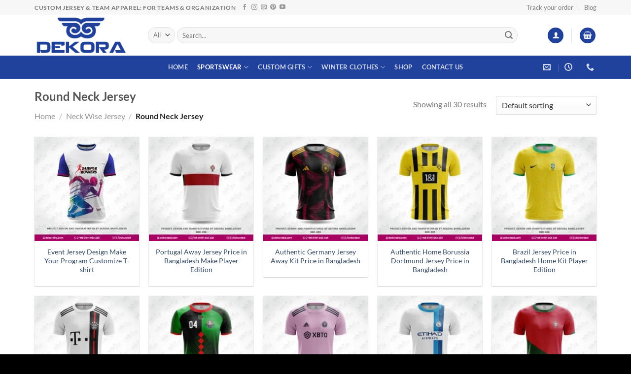

--- FILE ---
content_type: text/html; charset=UTF-8
request_url: https://dekorabd.com/round-neck-jersey/
body_size: 99021
content:
<!DOCTYPE html>
<html lang="en-US" prefix="og: https://ogp.me/ns#" class="loading-site no-js">
<head><meta charset="UTF-8" /><script>if(navigator.userAgent.match(/MSIE|Internet Explorer/i)||navigator.userAgent.match(/Trident\/7\..*?rv:11/i)){var href=document.location.href;if(!href.match(/[?&]nowprocket/)){if(href.indexOf("?")==-1){if(href.indexOf("#")==-1){document.location.href=href+"?nowprocket=1"}else{document.location.href=href.replace("#","?nowprocket=1#")}}else{if(href.indexOf("#")==-1){document.location.href=href+"&nowprocket=1"}else{document.location.href=href.replace("#","&nowprocket=1#")}}}}</script><script>(()=>{class RocketLazyLoadScripts{constructor(){this.v="1.2.5.1",this.triggerEvents=["keydown","mousedown","mousemove","touchmove","touchstart","touchend","wheel"],this.userEventHandler=this.t.bind(this),this.touchStartHandler=this.i.bind(this),this.touchMoveHandler=this.o.bind(this),this.touchEndHandler=this.h.bind(this),this.clickHandler=this.u.bind(this),this.interceptedClicks=[],this.interceptedClickListeners=[],this.l(this),window.addEventListener("pageshow",(t=>{this.persisted=t.persisted,this.everythingLoaded&&this.m()})),document.addEventListener("DOMContentLoaded",(()=>{this.p()})),this.delayedScripts={normal:[],async:[],defer:[]},this.trash=[],this.allJQueries=[]}k(t){document.hidden?t.t():(this.triggerEvents.forEach((e=>window.addEventListener(e,t.userEventHandler,{passive:!0}))),window.addEventListener("touchstart",t.touchStartHandler,{passive:!0}),window.addEventListener("mousedown",t.touchStartHandler),document.addEventListener("visibilitychange",t.userEventHandler))}_(){this.triggerEvents.forEach((t=>window.removeEventListener(t,this.userEventHandler,{passive:!0}))),document.removeEventListener("visibilitychange",this.userEventHandler)}i(t){"HTML"!==t.target.tagName&&(window.addEventListener("touchend",this.touchEndHandler),window.addEventListener("mouseup",this.touchEndHandler),window.addEventListener("touchmove",this.touchMoveHandler,{passive:!0}),window.addEventListener("mousemove",this.touchMoveHandler),t.target.addEventListener("click",this.clickHandler),this.L(t.target,!0),this.M(t.target,"onclick","rocket-onclick"),this.C())}o(t){window.removeEventListener("touchend",this.touchEndHandler),window.removeEventListener("mouseup",this.touchEndHandler),window.removeEventListener("touchmove",this.touchMoveHandler,{passive:!0}),window.removeEventListener("mousemove",this.touchMoveHandler),t.target.removeEventListener("click",this.clickHandler),this.L(t.target,!1),this.M(t.target,"rocket-onclick","onclick"),this.O()}h(){window.removeEventListener("touchend",this.touchEndHandler),window.removeEventListener("mouseup",this.touchEndHandler),window.removeEventListener("touchmove",this.touchMoveHandler,{passive:!0}),window.removeEventListener("mousemove",this.touchMoveHandler)}u(t){t.target.removeEventListener("click",this.clickHandler),this.L(t.target,!1),this.M(t.target,"rocket-onclick","onclick"),this.interceptedClicks.push(t),t.preventDefault(),t.stopPropagation(),t.stopImmediatePropagation(),this.O()}D(){window.removeEventListener("touchstart",this.touchStartHandler,{passive:!0}),window.removeEventListener("mousedown",this.touchStartHandler),this.interceptedClicks.forEach((t=>{t.target.dispatchEvent(new MouseEvent("click",{view:t.view,bubbles:!0,cancelable:!0}))}))}l(t){EventTarget.prototype.addEventListenerBase=EventTarget.prototype.addEventListener,EventTarget.prototype.addEventListener=function(e,i,o){"click"!==e||t.windowLoaded||i===t.clickHandler||t.interceptedClickListeners.push({target:this,func:i,options:o}),(this||window).addEventListenerBase(e,i,o)}}L(t,e){this.interceptedClickListeners.forEach((i=>{i.target===t&&(e?t.removeEventListener("click",i.func,i.options):t.addEventListener("click",i.func,i.options))})),t.parentNode!==document.documentElement&&this.L(t.parentNode,e)}S(){return new Promise((t=>{this.T?this.O=t:t()}))}C(){this.T=!0}O(){this.T=!1}M(t,e,i){t.hasAttribute&&t.hasAttribute(e)&&(event.target.setAttribute(i,event.target.getAttribute(e)),event.target.removeAttribute(e))}t(){this._(this),"loading"===document.readyState?document.addEventListener("DOMContentLoaded",this.R.bind(this)):this.R()}p(){let t=[];document.querySelectorAll("script[type=rocketlazyloadscript][data-rocket-src]").forEach((e=>{let i=e.getAttribute("data-rocket-src");if(i&&0!==i.indexOf("data:")){0===i.indexOf("//")&&(i=location.protocol+i);try{const o=new URL(i).origin;o!==location.origin&&t.push({src:o,crossOrigin:e.crossOrigin||"module"===e.getAttribute("data-rocket-type")})}catch(t){}}})),t=[...new Map(t.map((t=>[JSON.stringify(t),t]))).values()],this.j(t,"preconnect")}async R(){this.lastBreath=Date.now(),this.P(this),this.F(this),this.q(),this.A(),this.I(),await this.U(this.delayedScripts.normal),await this.U(this.delayedScripts.defer),await this.U(this.delayedScripts.async);try{await this.W(),await this.H(this),await this.J()}catch(t){console.error(t)}window.dispatchEvent(new Event("rocket-allScriptsLoaded")),this.everythingLoaded=!0,this.S().then((()=>{this.D()})),this.N()}A(){document.querySelectorAll("script[type=rocketlazyloadscript]").forEach((t=>{t.hasAttribute("data-rocket-src")?t.hasAttribute("async")&&!1!==t.async?this.delayedScripts.async.push(t):t.hasAttribute("defer")&&!1!==t.defer||"module"===t.getAttribute("data-rocket-type")?this.delayedScripts.defer.push(t):this.delayedScripts.normal.push(t):this.delayedScripts.normal.push(t)}))}async B(t){if(await this.G(),!0!==t.noModule||!("noModule"in HTMLScriptElement.prototype))return new Promise((e=>{let i;function o(){(i||t).setAttribute("data-rocket-status","executed"),e()}try{if(navigator.userAgent.indexOf("Firefox/")>0||""===navigator.vendor)i=document.createElement("script"),[...t.attributes].forEach((t=>{let e=t.nodeName;"type"!==e&&("data-rocket-type"===e&&(e="type"),"data-rocket-src"===e&&(e="src"),i.setAttribute(e,t.nodeValue))})),t.text&&(i.text=t.text),i.hasAttribute("src")?(i.addEventListener("load",o),i.addEventListener("error",(function(){i.setAttribute("data-rocket-status","failed"),e()})),setTimeout((()=>{i.isConnected||e()}),1)):(i.text=t.text,o()),t.parentNode.replaceChild(i,t);else{const i=t.getAttribute("data-rocket-type"),n=t.getAttribute("data-rocket-src");i?(t.type=i,t.removeAttribute("data-rocket-type")):t.removeAttribute("type"),t.addEventListener("load",o),t.addEventListener("error",(function(){t.setAttribute("data-rocket-status","failed"),e()})),n?(t.removeAttribute("data-rocket-src"),t.src=n):t.src="data:text/javascript;base64,"+window.btoa(unescape(encodeURIComponent(t.text)))}}catch(i){t.setAttribute("data-rocket-status","failed"),e()}}));t.setAttribute("data-rocket-status","skipped")}async U(t){const e=t.shift();return e&&e.isConnected?(await this.B(e),this.U(t)):Promise.resolve()}I(){this.j([...this.delayedScripts.normal,...this.delayedScripts.defer,...this.delayedScripts.async],"preload")}j(t,e){var i=document.createDocumentFragment();t.forEach((t=>{const o=t.getAttribute&&t.getAttribute("data-rocket-src")||t.src;if(o){const n=document.createElement("link");n.href=o,n.rel=e,"preconnect"!==e&&(n.as="script"),t.getAttribute&&"module"===t.getAttribute("data-rocket-type")&&(n.crossOrigin=!0),t.crossOrigin&&(n.crossOrigin=t.crossOrigin),t.integrity&&(n.integrity=t.integrity),i.appendChild(n),this.trash.push(n)}})),document.head.appendChild(i)}P(t){let e={};function i(i,o){return e[o].eventsToRewrite.indexOf(i)>=0&&!t.everythingLoaded?"rocket-"+i:i}function o(t,o){!function(t){e[t]||(e[t]={originalFunctions:{add:t.addEventListener,remove:t.removeEventListener},eventsToRewrite:[]},t.addEventListener=function(){arguments[0]=i(arguments[0],t),e[t].originalFunctions.add.apply(t,arguments)},t.removeEventListener=function(){arguments[0]=i(arguments[0],t),e[t].originalFunctions.remove.apply(t,arguments)})}(t),e[t].eventsToRewrite.push(o)}function n(e,i){let o=e[i];e[i]=null,Object.defineProperty(e,i,{get:()=>o||function(){},set(n){t.everythingLoaded?o=n:e["rocket"+i]=o=n}})}o(document,"DOMContentLoaded"),o(window,"DOMContentLoaded"),o(window,"load"),o(window,"pageshow"),o(document,"readystatechange"),n(document,"onreadystatechange"),n(window,"onload"),n(window,"onpageshow")}F(t){let e;function i(e){return t.everythingLoaded?e:e.split(" ").map((t=>"load"===t||0===t.indexOf("load.")?"rocket-jquery-load":t)).join(" ")}function o(o){if(o&&o.fn&&!t.allJQueries.includes(o)){o.fn.ready=o.fn.init.prototype.ready=function(e){return t.domReadyFired?e.bind(document)(o):document.addEventListener("rocket-DOMContentLoaded",(()=>e.bind(document)(o))),o([])};const e=o.fn.on;o.fn.on=o.fn.init.prototype.on=function(){return this[0]===window&&("string"==typeof arguments[0]||arguments[0]instanceof String?arguments[0]=i(arguments[0]):"object"==typeof arguments[0]&&Object.keys(arguments[0]).forEach((t=>{const e=arguments[0][t];delete arguments[0][t],arguments[0][i(t)]=e}))),e.apply(this,arguments),this},t.allJQueries.push(o)}e=o}o(window.jQuery),Object.defineProperty(window,"jQuery",{get:()=>e,set(t){o(t)}})}async H(t){const e=document.querySelector("script[data-webpack]");e&&(await async function(){return new Promise((t=>{e.addEventListener("load",t),e.addEventListener("error",t)}))}(),await t.K(),await t.H(t))}async W(){this.domReadyFired=!0,await this.G(),document.dispatchEvent(new Event("rocket-readystatechange")),await this.G(),document.rocketonreadystatechange&&document.rocketonreadystatechange(),await this.G(),document.dispatchEvent(new Event("rocket-DOMContentLoaded")),await this.G(),window.dispatchEvent(new Event("rocket-DOMContentLoaded"))}async J(){await this.G(),document.dispatchEvent(new Event("rocket-readystatechange")),await this.G(),document.rocketonreadystatechange&&document.rocketonreadystatechange(),await this.G(),window.dispatchEvent(new Event("rocket-load")),await this.G(),window.rocketonload&&window.rocketonload(),await this.G(),this.allJQueries.forEach((t=>t(window).trigger("rocket-jquery-load"))),await this.G();const t=new Event("rocket-pageshow");t.persisted=this.persisted,window.dispatchEvent(t),await this.G(),window.rocketonpageshow&&window.rocketonpageshow({persisted:this.persisted}),this.windowLoaded=!0}m(){document.onreadystatechange&&document.onreadystatechange(),window.onload&&window.onload(),window.onpageshow&&window.onpageshow({persisted:this.persisted})}q(){const t=new Map;document.write=document.writeln=function(e){const i=document.currentScript;i||console.error("WPRocket unable to document.write this: "+e);const o=document.createRange(),n=i.parentElement;let s=t.get(i);void 0===s&&(s=i.nextSibling,t.set(i,s));const c=document.createDocumentFragment();o.setStart(c,0),c.appendChild(o.createContextualFragment(e)),n.insertBefore(c,s)}}async G(){Date.now()-this.lastBreath>45&&(await this.K(),this.lastBreath=Date.now())}async K(){return document.hidden?new Promise((t=>setTimeout(t))):new Promise((t=>requestAnimationFrame(t)))}N(){this.trash.forEach((t=>t.remove()))}static run(){const t=new RocketLazyLoadScripts;t.k(t)}}RocketLazyLoadScripts.run()})();</script>
	
	<link rel="profile" href="http://gmpg.org/xfn/11" />
	<link rel="pingback" href="https://dekorabd.com/xmlrpc.php" />

	<script type="rocketlazyloadscript">(function(html){html.className = html.className.replace(/\bno-js\b/,'js')})(document.documentElement);</script>
<meta name="viewport" content="width=device-width, initial-scale=1" /><!-- Google tag (gtag.js) consent mode dataLayer added by Site Kit -->
<script type="rocketlazyloadscript" data-rocket-type="text/javascript" id="google_gtagjs-js-consent-mode-data-layer">
/* <![CDATA[ */
window.dataLayer = window.dataLayer || [];function gtag(){dataLayer.push(arguments);}
gtag('consent', 'default', {"ad_personalization":"denied","ad_storage":"denied","ad_user_data":"denied","analytics_storage":"denied","functionality_storage":"denied","security_storage":"denied","personalization_storage":"denied","region":["AT","BE","BG","CH","CY","CZ","DE","DK","EE","ES","FI","FR","GB","GR","HR","HU","IE","IS","IT","LI","LT","LU","LV","MT","NL","NO","PL","PT","RO","SE","SI","SK"],"wait_for_update":500});
window._googlesitekitConsentCategoryMap = {"statistics":["analytics_storage"],"marketing":["ad_storage","ad_user_data","ad_personalization"],"functional":["functionality_storage","security_storage"],"preferences":["personalization_storage"]};
window._googlesitekitConsents = {"ad_personalization":"denied","ad_storage":"denied","ad_user_data":"denied","analytics_storage":"denied","functionality_storage":"denied","security_storage":"denied","personalization_storage":"denied","region":["AT","BE","BG","CH","CY","CZ","DE","DK","EE","ES","FI","FR","GB","GR","HR","HU","IE","IS","IT","LI","LT","LU","LV","MT","NL","NO","PL","PT","RO","SE","SI","SK"],"wait_for_update":500};
/* ]]> */
</script>
<!-- End Google tag (gtag.js) consent mode dataLayer added by Site Kit -->

<!-- Search Engine Optimization by Rank Math PRO - https://rankmath.com/ -->
<title>Custom Round Neck Jersey Price In Bangladesh</title>
<meta name="description" content="Custom Round Neck Jersey Price in Bangladesh. Crafted for effortless elegance, embrace casual t-shirt sophistication today! Shop now."/>
<meta name="robots" content="follow, index, max-snippet:-1, max-video-preview:-1, max-image-preview:standard"/>
<link rel="canonical" href="https://dekorabd.com/round-neck-jersey/" />
<meta property="og:locale" content="en_US" />
<meta property="og:type" content="article" />
<meta property="og:title" content="Custom Round Neck Jersey Price In Bangladesh" />
<meta property="og:description" content="Custom Round Neck Jersey Price in Bangladesh. Crafted for effortless elegance, embrace casual t-shirt sophistication today! Shop now." />
<meta property="og:url" content="https://dekorabd.com/round-neck-jersey/" />
<meta property="og:site_name" content="Dekora Bangladesh" />
<meta name="twitter:card" content="summary_large_image" />
<meta name="twitter:title" content="Custom Round Neck Jersey Price In Bangladesh" />
<meta name="twitter:description" content="Custom Round Neck Jersey Price in Bangladesh. Crafted for effortless elegance, embrace casual t-shirt sophistication today! Shop now." />
<meta name="twitter:label1" content="Products" />
<meta name="twitter:data1" content="30" />
<script type="application/ld+json" class="rank-math-schema-pro">{"@context":"https://schema.org","@graph":[{"@type":"Organization","@id":"https://dekorabd.com/#organization","name":"Dekora Bangladesh"},{"@type":"WebSite","@id":"https://dekorabd.com/#website","url":"https://dekorabd.com","name":"Dekora Bangladesh","publisher":{"@id":"https://dekorabd.com/#organization"},"inLanguage":"en-US"},{"@type":"BreadcrumbList","@id":"https://dekorabd.com/round-neck-jersey/#breadcrumb","itemListElement":[{"@type":"ListItem","position":"1","item":{"@id":"http://dekorabd.com","name":"Home"}},{"@type":"ListItem","position":"2","item":{"@id":"https://dekorabd.com/round-neck-jersey/","name":"Round Neck Jersey"}}]},{"@type":"CollectionPage","@id":"https://dekorabd.com/round-neck-jersey/#webpage","url":"https://dekorabd.com/round-neck-jersey/","name":"Custom Round Neck Jersey Price In Bangladesh","isPartOf":{"@id":"https://dekorabd.com/#website"},"inLanguage":"en-US","breadcrumb":{"@id":"https://dekorabd.com/round-neck-jersey/#breadcrumb"}}]}</script>
<!-- /Rank Math WordPress SEO plugin -->

<link rel='dns-prefetch' href='//npmcdn.com' />
<link rel='dns-prefetch' href='//www.googletagmanager.com' />
<link rel='dns-prefetch' href='//unpkg.com' />
<link rel='dns-prefetch' href='//fonts.googleapis.com' />
<link rel='prefetch' href='https://dekorabd.com/wp-content/themes/flatsome/assets/js/flatsome.js?ver=a0a7aee297766598a20e' />
<link rel='prefetch' href='https://dekorabd.com/wp-content/themes/flatsome/assets/js/chunk.slider.js?ver=3.18.7' />
<link rel='prefetch' href='https://dekorabd.com/wp-content/themes/flatsome/assets/js/chunk.popups.js?ver=3.18.7' />
<link rel='prefetch' href='https://dekorabd.com/wp-content/themes/flatsome/assets/js/chunk.tooltips.js?ver=3.18.7' />
<link rel='prefetch' href='https://dekorabd.com/wp-content/themes/flatsome/assets/js/woocommerce.js?ver=49415fe6a9266f32f1f2' />
<link rel="alternate" type="application/rss+xml" title="Custom Jersey &amp; Team Apparel &raquo; Feed" href="https://dekorabd.com/feed/" />
<link rel="alternate" type="application/rss+xml" title="Custom Jersey &amp; Team Apparel &raquo; Comments Feed" href="https://dekorabd.com/comments/feed/" />
<link rel="alternate" type="application/rss+xml" title="Custom Jersey &amp; Team Apparel &raquo; Round Neck Jersey Category Feed" href="https://dekorabd.com/round-neck-jersey/feed/" />
<style id='wp-img-auto-sizes-contain-inline-css' type='text/css'>
img:is([sizes=auto i],[sizes^="auto," i]){contain-intrinsic-size:3000px 1500px}
/*# sourceURL=wp-img-auto-sizes-contain-inline-css */
</style>
<style id='wp-emoji-styles-inline-css' type='text/css'>

	img.wp-smiley, img.emoji {
		display: inline !important;
		border: none !important;
		box-shadow: none !important;
		height: 1em !important;
		width: 1em !important;
		margin: 0 0.07em !important;
		vertical-align: -0.1em !important;
		background: none !important;
		padding: 0 !important;
	}
/*# sourceURL=wp-emoji-styles-inline-css */
</style>
<style id='wp-block-library-inline-css' type='text/css'>
:root{--wp-block-synced-color:#7a00df;--wp-block-synced-color--rgb:122,0,223;--wp-bound-block-color:var(--wp-block-synced-color);--wp-editor-canvas-background:#ddd;--wp-admin-theme-color:#007cba;--wp-admin-theme-color--rgb:0,124,186;--wp-admin-theme-color-darker-10:#006ba1;--wp-admin-theme-color-darker-10--rgb:0,107,160.5;--wp-admin-theme-color-darker-20:#005a87;--wp-admin-theme-color-darker-20--rgb:0,90,135;--wp-admin-border-width-focus:2px}@media (min-resolution:192dpi){:root{--wp-admin-border-width-focus:1.5px}}.wp-element-button{cursor:pointer}:root .has-very-light-gray-background-color{background-color:#eee}:root .has-very-dark-gray-background-color{background-color:#313131}:root .has-very-light-gray-color{color:#eee}:root .has-very-dark-gray-color{color:#313131}:root .has-vivid-green-cyan-to-vivid-cyan-blue-gradient-background{background:linear-gradient(135deg,#00d084,#0693e3)}:root .has-purple-crush-gradient-background{background:linear-gradient(135deg,#34e2e4,#4721fb 50%,#ab1dfe)}:root .has-hazy-dawn-gradient-background{background:linear-gradient(135deg,#faaca8,#dad0ec)}:root .has-subdued-olive-gradient-background{background:linear-gradient(135deg,#fafae1,#67a671)}:root .has-atomic-cream-gradient-background{background:linear-gradient(135deg,#fdd79a,#004a59)}:root .has-nightshade-gradient-background{background:linear-gradient(135deg,#330968,#31cdcf)}:root .has-midnight-gradient-background{background:linear-gradient(135deg,#020381,#2874fc)}:root{--wp--preset--font-size--normal:16px;--wp--preset--font-size--huge:42px}.has-regular-font-size{font-size:1em}.has-larger-font-size{font-size:2.625em}.has-normal-font-size{font-size:var(--wp--preset--font-size--normal)}.has-huge-font-size{font-size:var(--wp--preset--font-size--huge)}.has-text-align-center{text-align:center}.has-text-align-left{text-align:left}.has-text-align-right{text-align:right}.has-fit-text{white-space:nowrap!important}#end-resizable-editor-section{display:none}.aligncenter{clear:both}.items-justified-left{justify-content:flex-start}.items-justified-center{justify-content:center}.items-justified-right{justify-content:flex-end}.items-justified-space-between{justify-content:space-between}.screen-reader-text{border:0;clip-path:inset(50%);height:1px;margin:-1px;overflow:hidden;padding:0;position:absolute;width:1px;word-wrap:normal!important}.screen-reader-text:focus{background-color:#ddd;clip-path:none;color:#444;display:block;font-size:1em;height:auto;left:5px;line-height:normal;padding:15px 23px 14px;text-decoration:none;top:5px;width:auto;z-index:100000}html :where(.has-border-color){border-style:solid}html :where([style*=border-top-color]){border-top-style:solid}html :where([style*=border-right-color]){border-right-style:solid}html :where([style*=border-bottom-color]){border-bottom-style:solid}html :where([style*=border-left-color]){border-left-style:solid}html :where([style*=border-width]){border-style:solid}html :where([style*=border-top-width]){border-top-style:solid}html :where([style*=border-right-width]){border-right-style:solid}html :where([style*=border-bottom-width]){border-bottom-style:solid}html :where([style*=border-left-width]){border-left-style:solid}html :where(img[class*=wp-image-]){height:auto;max-width:100%}:where(figure){margin:0 0 1em}html :where(.is-position-sticky){--wp-admin--admin-bar--position-offset:var(--wp-admin--admin-bar--height,0px)}@media screen and (max-width:600px){html :where(.is-position-sticky){--wp-admin--admin-bar--position-offset:0px}}

/*# sourceURL=wp-block-library-inline-css */
</style><link data-minify="1" rel='stylesheet' id='wc-blocks-style-css' href='https://dekorabd.com/wp-content/cache/min/1/wp-content/plugins/woocommerce/assets/client/blocks/wc-blocks.css?ver=1767353835' type='text/css' media='all' />
<style id='global-styles-inline-css' type='text/css'>
:root{--wp--preset--aspect-ratio--square: 1;--wp--preset--aspect-ratio--4-3: 4/3;--wp--preset--aspect-ratio--3-4: 3/4;--wp--preset--aspect-ratio--3-2: 3/2;--wp--preset--aspect-ratio--2-3: 2/3;--wp--preset--aspect-ratio--16-9: 16/9;--wp--preset--aspect-ratio--9-16: 9/16;--wp--preset--color--black: #000000;--wp--preset--color--cyan-bluish-gray: #abb8c3;--wp--preset--color--white: #ffffff;--wp--preset--color--pale-pink: #f78da7;--wp--preset--color--vivid-red: #cf2e2e;--wp--preset--color--luminous-vivid-orange: #ff6900;--wp--preset--color--luminous-vivid-amber: #fcb900;--wp--preset--color--light-green-cyan: #7bdcb5;--wp--preset--color--vivid-green-cyan: #00d084;--wp--preset--color--pale-cyan-blue: #8ed1fc;--wp--preset--color--vivid-cyan-blue: #0693e3;--wp--preset--color--vivid-purple: #9b51e0;--wp--preset--color--primary: #20419c;--wp--preset--color--secondary: #1c3781;--wp--preset--color--success: #000000;--wp--preset--color--alert: #b20000;--wp--preset--gradient--vivid-cyan-blue-to-vivid-purple: linear-gradient(135deg,rgb(6,147,227) 0%,rgb(155,81,224) 100%);--wp--preset--gradient--light-green-cyan-to-vivid-green-cyan: linear-gradient(135deg,rgb(122,220,180) 0%,rgb(0,208,130) 100%);--wp--preset--gradient--luminous-vivid-amber-to-luminous-vivid-orange: linear-gradient(135deg,rgb(252,185,0) 0%,rgb(255,105,0) 100%);--wp--preset--gradient--luminous-vivid-orange-to-vivid-red: linear-gradient(135deg,rgb(255,105,0) 0%,rgb(207,46,46) 100%);--wp--preset--gradient--very-light-gray-to-cyan-bluish-gray: linear-gradient(135deg,rgb(238,238,238) 0%,rgb(169,184,195) 100%);--wp--preset--gradient--cool-to-warm-spectrum: linear-gradient(135deg,rgb(74,234,220) 0%,rgb(151,120,209) 20%,rgb(207,42,186) 40%,rgb(238,44,130) 60%,rgb(251,105,98) 80%,rgb(254,248,76) 100%);--wp--preset--gradient--blush-light-purple: linear-gradient(135deg,rgb(255,206,236) 0%,rgb(152,150,240) 100%);--wp--preset--gradient--blush-bordeaux: linear-gradient(135deg,rgb(254,205,165) 0%,rgb(254,45,45) 50%,rgb(107,0,62) 100%);--wp--preset--gradient--luminous-dusk: linear-gradient(135deg,rgb(255,203,112) 0%,rgb(199,81,192) 50%,rgb(65,88,208) 100%);--wp--preset--gradient--pale-ocean: linear-gradient(135deg,rgb(255,245,203) 0%,rgb(182,227,212) 50%,rgb(51,167,181) 100%);--wp--preset--gradient--electric-grass: linear-gradient(135deg,rgb(202,248,128) 0%,rgb(113,206,126) 100%);--wp--preset--gradient--midnight: linear-gradient(135deg,rgb(2,3,129) 0%,rgb(40,116,252) 100%);--wp--preset--font-size--small: 13px;--wp--preset--font-size--medium: 20px;--wp--preset--font-size--large: 36px;--wp--preset--font-size--x-large: 42px;--wp--preset--spacing--20: 0.44rem;--wp--preset--spacing--30: 0.67rem;--wp--preset--spacing--40: 1rem;--wp--preset--spacing--50: 1.5rem;--wp--preset--spacing--60: 2.25rem;--wp--preset--spacing--70: 3.38rem;--wp--preset--spacing--80: 5.06rem;--wp--preset--shadow--natural: 6px 6px 9px rgba(0, 0, 0, 0.2);--wp--preset--shadow--deep: 12px 12px 50px rgba(0, 0, 0, 0.4);--wp--preset--shadow--sharp: 6px 6px 0px rgba(0, 0, 0, 0.2);--wp--preset--shadow--outlined: 6px 6px 0px -3px rgb(255, 255, 255), 6px 6px rgb(0, 0, 0);--wp--preset--shadow--crisp: 6px 6px 0px rgb(0, 0, 0);}:where(body) { margin: 0; }.wp-site-blocks > .alignleft { float: left; margin-right: 2em; }.wp-site-blocks > .alignright { float: right; margin-left: 2em; }.wp-site-blocks > .aligncenter { justify-content: center; margin-left: auto; margin-right: auto; }:where(.is-layout-flex){gap: 0.5em;}:where(.is-layout-grid){gap: 0.5em;}.is-layout-flow > .alignleft{float: left;margin-inline-start: 0;margin-inline-end: 2em;}.is-layout-flow > .alignright{float: right;margin-inline-start: 2em;margin-inline-end: 0;}.is-layout-flow > .aligncenter{margin-left: auto !important;margin-right: auto !important;}.is-layout-constrained > .alignleft{float: left;margin-inline-start: 0;margin-inline-end: 2em;}.is-layout-constrained > .alignright{float: right;margin-inline-start: 2em;margin-inline-end: 0;}.is-layout-constrained > .aligncenter{margin-left: auto !important;margin-right: auto !important;}.is-layout-constrained > :where(:not(.alignleft):not(.alignright):not(.alignfull)){margin-left: auto !important;margin-right: auto !important;}body .is-layout-flex{display: flex;}.is-layout-flex{flex-wrap: wrap;align-items: center;}.is-layout-flex > :is(*, div){margin: 0;}body .is-layout-grid{display: grid;}.is-layout-grid > :is(*, div){margin: 0;}body{padding-top: 0px;padding-right: 0px;padding-bottom: 0px;padding-left: 0px;}a:where(:not(.wp-element-button)){text-decoration: none;}:root :where(.wp-element-button, .wp-block-button__link){background-color: #32373c;border-width: 0;color: #fff;font-family: inherit;font-size: inherit;font-style: inherit;font-weight: inherit;letter-spacing: inherit;line-height: inherit;padding-top: calc(0.667em + 2px);padding-right: calc(1.333em + 2px);padding-bottom: calc(0.667em + 2px);padding-left: calc(1.333em + 2px);text-decoration: none;text-transform: inherit;}.has-black-color{color: var(--wp--preset--color--black) !important;}.has-cyan-bluish-gray-color{color: var(--wp--preset--color--cyan-bluish-gray) !important;}.has-white-color{color: var(--wp--preset--color--white) !important;}.has-pale-pink-color{color: var(--wp--preset--color--pale-pink) !important;}.has-vivid-red-color{color: var(--wp--preset--color--vivid-red) !important;}.has-luminous-vivid-orange-color{color: var(--wp--preset--color--luminous-vivid-orange) !important;}.has-luminous-vivid-amber-color{color: var(--wp--preset--color--luminous-vivid-amber) !important;}.has-light-green-cyan-color{color: var(--wp--preset--color--light-green-cyan) !important;}.has-vivid-green-cyan-color{color: var(--wp--preset--color--vivid-green-cyan) !important;}.has-pale-cyan-blue-color{color: var(--wp--preset--color--pale-cyan-blue) !important;}.has-vivid-cyan-blue-color{color: var(--wp--preset--color--vivid-cyan-blue) !important;}.has-vivid-purple-color{color: var(--wp--preset--color--vivid-purple) !important;}.has-primary-color{color: var(--wp--preset--color--primary) !important;}.has-secondary-color{color: var(--wp--preset--color--secondary) !important;}.has-success-color{color: var(--wp--preset--color--success) !important;}.has-alert-color{color: var(--wp--preset--color--alert) !important;}.has-black-background-color{background-color: var(--wp--preset--color--black) !important;}.has-cyan-bluish-gray-background-color{background-color: var(--wp--preset--color--cyan-bluish-gray) !important;}.has-white-background-color{background-color: var(--wp--preset--color--white) !important;}.has-pale-pink-background-color{background-color: var(--wp--preset--color--pale-pink) !important;}.has-vivid-red-background-color{background-color: var(--wp--preset--color--vivid-red) !important;}.has-luminous-vivid-orange-background-color{background-color: var(--wp--preset--color--luminous-vivid-orange) !important;}.has-luminous-vivid-amber-background-color{background-color: var(--wp--preset--color--luminous-vivid-amber) !important;}.has-light-green-cyan-background-color{background-color: var(--wp--preset--color--light-green-cyan) !important;}.has-vivid-green-cyan-background-color{background-color: var(--wp--preset--color--vivid-green-cyan) !important;}.has-pale-cyan-blue-background-color{background-color: var(--wp--preset--color--pale-cyan-blue) !important;}.has-vivid-cyan-blue-background-color{background-color: var(--wp--preset--color--vivid-cyan-blue) !important;}.has-vivid-purple-background-color{background-color: var(--wp--preset--color--vivid-purple) !important;}.has-primary-background-color{background-color: var(--wp--preset--color--primary) !important;}.has-secondary-background-color{background-color: var(--wp--preset--color--secondary) !important;}.has-success-background-color{background-color: var(--wp--preset--color--success) !important;}.has-alert-background-color{background-color: var(--wp--preset--color--alert) !important;}.has-black-border-color{border-color: var(--wp--preset--color--black) !important;}.has-cyan-bluish-gray-border-color{border-color: var(--wp--preset--color--cyan-bluish-gray) !important;}.has-white-border-color{border-color: var(--wp--preset--color--white) !important;}.has-pale-pink-border-color{border-color: var(--wp--preset--color--pale-pink) !important;}.has-vivid-red-border-color{border-color: var(--wp--preset--color--vivid-red) !important;}.has-luminous-vivid-orange-border-color{border-color: var(--wp--preset--color--luminous-vivid-orange) !important;}.has-luminous-vivid-amber-border-color{border-color: var(--wp--preset--color--luminous-vivid-amber) !important;}.has-light-green-cyan-border-color{border-color: var(--wp--preset--color--light-green-cyan) !important;}.has-vivid-green-cyan-border-color{border-color: var(--wp--preset--color--vivid-green-cyan) !important;}.has-pale-cyan-blue-border-color{border-color: var(--wp--preset--color--pale-cyan-blue) !important;}.has-vivid-cyan-blue-border-color{border-color: var(--wp--preset--color--vivid-cyan-blue) !important;}.has-vivid-purple-border-color{border-color: var(--wp--preset--color--vivid-purple) !important;}.has-primary-border-color{border-color: var(--wp--preset--color--primary) !important;}.has-secondary-border-color{border-color: var(--wp--preset--color--secondary) !important;}.has-success-border-color{border-color: var(--wp--preset--color--success) !important;}.has-alert-border-color{border-color: var(--wp--preset--color--alert) !important;}.has-vivid-cyan-blue-to-vivid-purple-gradient-background{background: var(--wp--preset--gradient--vivid-cyan-blue-to-vivid-purple) !important;}.has-light-green-cyan-to-vivid-green-cyan-gradient-background{background: var(--wp--preset--gradient--light-green-cyan-to-vivid-green-cyan) !important;}.has-luminous-vivid-amber-to-luminous-vivid-orange-gradient-background{background: var(--wp--preset--gradient--luminous-vivid-amber-to-luminous-vivid-orange) !important;}.has-luminous-vivid-orange-to-vivid-red-gradient-background{background: var(--wp--preset--gradient--luminous-vivid-orange-to-vivid-red) !important;}.has-very-light-gray-to-cyan-bluish-gray-gradient-background{background: var(--wp--preset--gradient--very-light-gray-to-cyan-bluish-gray) !important;}.has-cool-to-warm-spectrum-gradient-background{background: var(--wp--preset--gradient--cool-to-warm-spectrum) !important;}.has-blush-light-purple-gradient-background{background: var(--wp--preset--gradient--blush-light-purple) !important;}.has-blush-bordeaux-gradient-background{background: var(--wp--preset--gradient--blush-bordeaux) !important;}.has-luminous-dusk-gradient-background{background: var(--wp--preset--gradient--luminous-dusk) !important;}.has-pale-ocean-gradient-background{background: var(--wp--preset--gradient--pale-ocean) !important;}.has-electric-grass-gradient-background{background: var(--wp--preset--gradient--electric-grass) !important;}.has-midnight-gradient-background{background: var(--wp--preset--gradient--midnight) !important;}.has-small-font-size{font-size: var(--wp--preset--font-size--small) !important;}.has-medium-font-size{font-size: var(--wp--preset--font-size--medium) !important;}.has-large-font-size{font-size: var(--wp--preset--font-size--large) !important;}.has-x-large-font-size{font-size: var(--wp--preset--font-size--x-large) !important;}
/*# sourceURL=global-styles-inline-css */
</style>

<link data-minify="1" rel='stylesheet' id='nta-css-popup-css' href='https://dekorabd.com/wp-content/cache/min/1/wp-content/plugins/whatsapp-for-wordpress/assets/dist/css/style.css?ver=1767353835' type='text/css' media='all' />
<link rel='stylesheet' id='flatpickr_css-css' href='https://dekorabd.com/wp-content/plugins/bp-order-date-time-for-woocommerce/assets/css/flatpickr.min.css?ver=0.1' type='text/css' media='all' />
<link data-minify="1" rel='stylesheet' id='daftplug-instantify-public-css' href='https://dekorabd.com/wp-content/cache/min/1/wp-content/plugins/daftplug-instantify/public/assets/css/style-public.min.css?ver=1767353835' type='text/css' media='all' />
<link rel='stylesheet' id='digits-login-style-css' href='https://dekorabd.com/wp-content/plugins/digits/assets/css/login.min.css?ver=8.4.2.3' type='text/css' media='all' />
<link rel='stylesheet' id='digits-style-css' href='https://dekorabd.com/wp-content/plugins/digits/assets/css/main.min.css?ver=8.4.2.3' type='text/css' media='all' />
<style id='woocommerce-inline-inline-css' type='text/css'>
.woocommerce form .form-row .required { visibility: visible; }
/*# sourceURL=woocommerce-inline-inline-css */
</style>
<link data-minify="1" rel='stylesheet' id='yith_wapo_front-css' href='https://dekorabd.com/wp-content/cache/background-css/dekorabd.com/wp-content/cache/min/1/wp-content/plugins/yith-woocommerce-advanced-product-options-premium/assets/css/front.css?ver=1767353835&wpr_t=1769627811' type='text/css' media='all' />
<style id='yith_wapo_front-inline-css' type='text/css'>
:root{--yith-wapo-required-option-color:#AF2323;--yith-wapo-checkbox-style:50%;--yith-wapo-color-swatch-style:50%;--yith-wapo-label-font-size:10px;--yith-wapo-description-font-size:9px;--yith-wapo-color-swatch-size:40px;--yith-wapo-block-padding:0px 0px 0px 0px ;--yith-wapo-block-background-color:#ffffff;--yith-wapo-accent-color-color:#03bfac;--yith-wapo-form-border-color-color:#7a7a7a;--yith-wapo-price-box-colors-text:#474747;--yith-wapo-price-box-colors-background:#ffffff;--yith-wapo-uploads-file-colors-background:#f3f3f3;--yith-wapo-uploads-file-colors-border:#c4c4c4;--yith-wapo-tooltip-colors-background:#03bfac;--yith-wapo-tooltip-colors-text:#ffffff;}
/*# sourceURL=yith_wapo_front-inline-css */
</style>
<link data-minify="1" rel='stylesheet' id='yith_wapo_jquery-ui-css' href='https://dekorabd.com/wp-content/cache/background-css/dekorabd.com/wp-content/cache/min/1/wp-content/plugins/yith-woocommerce-advanced-product-options-premium/assets/css/_new_jquery-ui-1.12.1.css?ver=1767353835&wpr_t=1769627811' type='text/css' media='all' />
<link data-minify="1" rel='stylesheet' id='yith_wapo_jquery-ui-timepicker-css' href='https://dekorabd.com/wp-content/cache/min/1/wp-content/plugins/yith-woocommerce-advanced-product-options-premium/assets/css/_new_jquery-ui-timepicker-addon.css?ver=1767353835' type='text/css' media='all' />
<link data-minify="1" rel='stylesheet' id='dashicons-css' href='https://dekorabd.com/wp-content/cache/min/1/wp-includes/css/dashicons.min.css?ver=1767353835' type='text/css' media='all' />
<style id='dashicons-inline-css' type='text/css'>
[data-font="Dashicons"]:before {font-family: 'Dashicons' !important;content: attr(data-icon) !important;speak: none !important;font-weight: normal !important;font-variant: normal !important;text-transform: none !important;line-height: 1 !important;font-style: normal !important;-webkit-font-smoothing: antialiased !important;-moz-osx-font-smoothing: grayscale !important;}
/*# sourceURL=dashicons-inline-css */
</style>
<link data-minify="1" rel='stylesheet' id='yith-plugin-fw-icon-font-css' href='https://dekorabd.com/wp-content/cache/min/1/wp-content/plugins/yith-woocommerce-advanced-product-options-premium/plugin-fw/assets/css/yith-icon.css?ver=1767353835' type='text/css' media='all' />
<link rel='stylesheet' id='wp-color-picker-css' href='https://dekorabd.com/wp-admin/css/color-picker.min.css?ver=6.9' type='text/css' media='all' />
<link data-minify="1" rel='stylesheet' id='flatsome-main-css' href='https://dekorabd.com/wp-content/cache/background-css/dekorabd.com/wp-content/cache/min/1/wp-content/themes/flatsome/assets/css/flatsome.css?ver=1767353836&wpr_t=1769627811' type='text/css' media='all' />
<style id='flatsome-main-inline-css' type='text/css'>
@font-face {
				font-family: "fl-icons";
				font-display: block;
				src: url(https://dekorabd.com/wp-content/themes/flatsome/assets/css/icons/fl-icons.eot?v=3.18.7);
				src:
					url(https://dekorabd.com/wp-content/themes/flatsome/assets/css/icons/fl-icons.eot#iefix?v=3.18.7) format("embedded-opentype"),
					url(https://dekorabd.com/wp-content/themes/flatsome/assets/css/icons/fl-icons.woff2?v=3.18.7) format("woff2"),
					url(https://dekorabd.com/wp-content/themes/flatsome/assets/css/icons/fl-icons.ttf?v=3.18.7) format("truetype"),
					url(https://dekorabd.com/wp-content/themes/flatsome/assets/css/icons/fl-icons.woff?v=3.18.7) format("woff"),
					url(https://dekorabd.com/wp-content/themes/flatsome/assets/css/icons/fl-icons.svg?v=3.18.7#fl-icons) format("svg");
			}
/*# sourceURL=flatsome-main-inline-css */
</style>
<link data-minify="1" rel='stylesheet' id='flatsome-shop-css' href='https://dekorabd.com/wp-content/cache/min/1/wp-content/themes/flatsome/assets/css/flatsome-shop.css?ver=1767353836' type='text/css' media='all' />
<link rel='stylesheet' id='flatsome-style-css' href='https://dekorabd.com/wp-content/themes/flatsome-child/style.css?ver=3.0' type='text/css' media='all' />
<link data-minify="1" rel='stylesheet' id='lightcase-css' href='https://dekorabd.com/wp-content/cache/min/1/wp-content/plugins/gift-wrapper-for-woocommerce/assets/css/lightcase.min.css?ver=1767353836' type='text/css' media='all' />
<link data-minify="1" rel='stylesheet' id='gtw-frontend-css' href='https://dekorabd.com/wp-content/cache/min/1/wp-content/plugins/gift-wrapper-for-woocommerce/assets/css/frontend.css?ver=1767353836' type='text/css' media='all' />
<link rel='stylesheet' id='google-Roboto-css' href='https://fonts.googleapis.com/css?family=Roboto%3A900%2C700%2C500%2C500i%2C400%2C200%2C300&#038;ver=6.9' type='text/css' media='all' />
<style id='rocket-lazyload-inline-css' type='text/css'>
.rll-youtube-player{position:relative;padding-bottom:56.23%;height:0;overflow:hidden;max-width:100%;}.rll-youtube-player:focus-within{outline: 2px solid currentColor;outline-offset: 5px;}.rll-youtube-player iframe{position:absolute;top:0;left:0;width:100%;height:100%;z-index:100;background:0 0}.rll-youtube-player img{bottom:0;display:block;left:0;margin:auto;max-width:100%;width:100%;position:absolute;right:0;top:0;border:none;height:auto;-webkit-transition:.4s all;-moz-transition:.4s all;transition:.4s all}.rll-youtube-player img:hover{-webkit-filter:brightness(75%)}.rll-youtube-player .play{height:100%;width:100%;left:0;top:0;position:absolute;background:var(--wpr-bg-72bcfea8-0d30-4a73-9818-090e4f8fec5d) no-repeat center;background-color: transparent !important;cursor:pointer;border:none;}
/*# sourceURL=rocket-lazyload-inline-css */
</style>
<script type="text/template" id="tmpl-variation-template">
	<div class="woocommerce-variation-description">{{{ data.variation.variation_description }}}</div>
	<div class="woocommerce-variation-price">{{{ data.variation.price_html }}}</div>
	<div class="woocommerce-variation-availability">{{{ data.variation.availability_html }}}</div>
</script>
<script type="text/template" id="tmpl-unavailable-variation-template">
	<p role="alert">Sorry, this product is unavailable. Please choose a different combination.</p>
</script>
<script type="rocketlazyloadscript" data-rocket-type="text/javascript" data-rocket-src="https://dekorabd.com/wp-includes/js/jquery/jquery.min.js?ver=3.7.1" id="jquery-core-js"></script>
<script type="rocketlazyloadscript" data-rocket-type="text/javascript" data-rocket-src="https://dekorabd.com/wp-includes/js/jquery/jquery-migrate.min.js?ver=3.4.1" id="jquery-migrate-js"></script>
<script type="rocketlazyloadscript" data-rocket-type="text/javascript" data-rocket-src="https://dekorabd.com/wp-content/plugins/woocommerce/assets/js/jquery-blockui/jquery.blockUI.min.js?ver=2.7.0-wc.10.4.3" id="wc-jquery-blockui-js" data-wp-strategy="defer"></script>
<script type="text/javascript" id="wc-add-to-cart-js-extra">
/* <![CDATA[ */
var wc_add_to_cart_params = {"ajax_url":"/wp-admin/admin-ajax.php","wc_ajax_url":"/?wc-ajax=%%endpoint%%","i18n_view_cart":"View cart","cart_url":"https://dekorabd.com/cart/","is_cart":"","cart_redirect_after_add":"yes"};
//# sourceURL=wc-add-to-cart-js-extra
/* ]]> */
</script>
<script type="rocketlazyloadscript" data-rocket-type="text/javascript" data-rocket-src="https://dekorabd.com/wp-content/plugins/woocommerce/assets/js/frontend/add-to-cart.min.js?ver=10.4.3" id="wc-add-to-cart-js" defer="defer" data-wp-strategy="defer"></script>
<script type="rocketlazyloadscript" data-rocket-type="text/javascript" data-rocket-src="https://dekorabd.com/wp-content/plugins/woocommerce/assets/js/js-cookie/js.cookie.min.js?ver=2.1.4-wc.10.4.3" id="wc-js-cookie-js" data-wp-strategy="defer"></script>
<script type="rocketlazyloadscript" data-rocket-type="text/javascript" data-rocket-src="https://dekorabd.com/wp-includes/js/underscore.min.js?ver=1.13.7" id="underscore-js"></script>
<script type="text/javascript" id="wp-util-js-extra">
/* <![CDATA[ */
var _wpUtilSettings = {"ajax":{"url":"/wp-admin/admin-ajax.php"}};
//# sourceURL=wp-util-js-extra
/* ]]> */
</script>
<script type="rocketlazyloadscript" data-rocket-type="text/javascript" data-rocket-src="https://dekorabd.com/wp-includes/js/wp-util.min.js?ver=6.9" id="wp-util-js"></script>

<!-- Google tag (gtag.js) snippet added by Site Kit -->
<!-- Google Analytics snippet added by Site Kit -->
<script type="rocketlazyloadscript" data-rocket-type="text/javascript" data-rocket-src="https://www.googletagmanager.com/gtag/js?id=GT-NC8J8QB" id="google_gtagjs-js" async></script>
<script type="rocketlazyloadscript" data-rocket-type="text/javascript" id="google_gtagjs-js-after">
/* <![CDATA[ */
window.dataLayer = window.dataLayer || [];function gtag(){dataLayer.push(arguments);}
gtag("set","linker",{"domains":["dekorabd.com"]});
gtag("js", new Date());
gtag("set", "developer_id.dZTNiMT", true);
gtag("config", "GT-NC8J8QB");
//# sourceURL=google_gtagjs-js-after
/* ]]> */
</script>
<script type="rocketlazyloadscript" data-rocket-type="text/javascript" data-rocket-src="https://dekorabd.com/wp-content/plugins/gift-wrapper-for-woocommerce/assets/js/lightcase.min.js?ver=2.9" id="lightcase-js"></script>
<script type="rocketlazyloadscript" data-minify="1" data-rocket-type="text/javascript" data-rocket-src="https://dekorabd.com/wp-content/cache/min/1/wp-content/plugins/gift-wrapper-for-woocommerce/assets/js/gtw-lightcase-enhanced.js?ver=1719631565" id="gtw-lightcase-js"></script>
<script type="text/javascript" id="gtw-frontend-js-extra">
/* <![CDATA[ */
var gtw_frontend_params = {"gift_wrapper_nonce":"3b287dabe3","popup_gift_wrapper_nonce":"f454d0fca0","remove_order_gift_wrapper_msg":"Are you sure you want to remove order gift wrapper?","ajaxurl":"https://dekorabd.com/wp-admin/admin-ajax.php"};
//# sourceURL=gtw-frontend-js-extra
/* ]]> */
</script>
<script type="rocketlazyloadscript" data-minify="1" data-rocket-type="text/javascript" data-rocket-src="https://dekorabd.com/wp-content/cache/min/1/wp-content/plugins/gift-wrapper-for-woocommerce/assets/js/frontend.js?ver=1719631565" id="gtw-frontend-js"></script>
<link rel="https://api.w.org/" href="https://dekorabd.com/wp-json/" /><link rel="alternate" title="JSON" type="application/json" href="https://dekorabd.com/wp-json/wp/v2/product_cat/650" /><link rel="EditURI" type="application/rsd+xml" title="RSD" href="https://dekorabd.com/xmlrpc.php?rsd" />
<meta name="generator" content="WordPress 6.9" />
<meta name="generator" content="Site Kit by Google 1.171.0" /><style>.bg{opacity: 0; transition: opacity 1s; -webkit-transition: opacity 1s;} .bg-loaded{opacity: 1;}</style>	<noscript><style>.woocommerce-product-gallery{ opacity: 1 !important; }</style></noscript>
	
<!-- Google Tag Manager snippet added by Site Kit -->
<script type="rocketlazyloadscript" data-rocket-type="text/javascript">
/* <![CDATA[ */

			( function( w, d, s, l, i ) {
				w[l] = w[l] || [];
				w[l].push( {'gtm.start': new Date().getTime(), event: 'gtm.js'} );
				var f = d.getElementsByTagName( s )[0],
					j = d.createElement( s ), dl = l != 'dataLayer' ? '&l=' + l : '';
				j.async = true;
				j.src = 'https://www.googletagmanager.com/gtm.js?id=' + i + dl;
				f.parentNode.insertBefore( j, f );
			} )( window, document, 'script', 'dataLayer', 'GTM-NF3LRX5G' );
			
/* ]]> */
</script>

<!-- End Google Tag Manager snippet added by Site Kit -->
        <style type="text/css">
            .digits_secure_modal_box, .digits_ui,
            .digits_secure_modal_box *, .digits_ui *,
            .digits_font, .dig_ma-box, .dig_ma-box input, .dig_ma-box input::placeholder, .dig_ma-box ::placeholder, .dig_ma-box label, .dig_ma-box button, .dig_ma-box select, .dig_ma-box * {
                font-family: 'Roboto', sans-serif;
            }
        </style>
        <link rel="icon" href="https://dekorabd.com/wp-content/uploads/2024/03/cropped-Dekora-Icon-png1x1-32x32.png" sizes="32x32" />
<link rel="icon" href="https://dekorabd.com/wp-content/uploads/2024/03/cropped-Dekora-Icon-png1x1-192x192.png" sizes="192x192" />
<link rel="apple-touch-icon" href="https://dekorabd.com/wp-content/uploads/2024/03/cropped-Dekora-Icon-png1x1-180x180.png" />
<meta name="msapplication-TileImage" content="https://dekorabd.com/wp-content/uploads/2024/03/cropped-Dekora-Icon-png1x1-270x270.png" />
<style id="custom-css" type="text/css">:root {--primary-color: #20419c;--fs-color-primary: #20419c;--fs-color-secondary: #1c3781;--fs-color-success: #000000;--fs-color-alert: #b20000;--fs-experimental-link-color: #334862;--fs-experimental-link-color-hover: #111;}.tooltipster-base {--tooltip-color: #fff;--tooltip-bg-color: #000;}.off-canvas-right .mfp-content, .off-canvas-left .mfp-content {--drawer-width: 300px;}.off-canvas .mfp-content.off-canvas-cart {--drawer-width: 360px;}.container-width, .full-width .ubermenu-nav, .container, .row{max-width: 1170px}.row.row-collapse{max-width: 1140px}.row.row-small{max-width: 1162.5px}.row.row-large{max-width: 1200px}.header-main{height: 83px}#logo img{max-height: 83px}#logo{width:200px;}.header-bottom{min-height: 33px}.header-top{min-height: 30px}.transparent .header-main{height: 90px}.transparent #logo img{max-height: 90px}.has-transparent + .page-title:first-of-type,.has-transparent + #main > .page-title,.has-transparent + #main > div > .page-title,.has-transparent + #main .page-header-wrapper:first-of-type .page-title{padding-top: 170px;}.header.show-on-scroll,.stuck .header-main{height:70px!important}.stuck #logo img{max-height: 70px!important}.search-form{ width: 93%;}.header-bottom {background-color: #20419c}.top-bar-nav > li > a{line-height: 16px }.header-main .nav > li > a{line-height: 16px }.stuck .header-main .nav > li > a{line-height: 50px }.header-bottom-nav > li > a{line-height: 47px }@media (max-width: 549px) {.header-main{height: 70px}#logo img{max-height: 70px}}.nav-dropdown-has-arrow.nav-dropdown-has-border li.has-dropdown:before{border-bottom-color: #FFFFFF;}.nav .nav-dropdown{border-color: #FFFFFF }.nav-dropdown{border-radius:5px}.nav-dropdown{font-size:100%}.nav-dropdown-has-arrow li.has-dropdown:after{border-bottom-color: #FFFFFF;}.nav .nav-dropdown{background-color: #FFFFFF}.header-top{background-color:#F7F7F7!important;}body{font-size: 100%;}@media screen and (max-width: 549px){body{font-size: 100%;}}body{font-family: Lato, sans-serif;}body {font-weight: 400;font-style: normal;}.nav > li > a {font-family: Lato, sans-serif;}.mobile-sidebar-levels-2 .nav > li > ul > li > a {font-family: Lato, sans-serif;}.nav > li > a,.mobile-sidebar-levels-2 .nav > li > ul > li > a {font-weight: 700;font-style: normal;}h1,h2,h3,h4,h5,h6,.heading-font, .off-canvas-center .nav-sidebar.nav-vertical > li > a{font-family: Lato, sans-serif;}h1,h2,h3,h4,h5,h6,.heading-font,.banner h1,.banner h2 {font-weight: 700;font-style: normal;}.alt-font{font-family: "Dancing Script", sans-serif;}.alt-font {font-weight: 400!important;font-style: normal!important;}.has-equal-box-heights .box-image {padding-top: 100%;}.star-rating span:before,.star-rating:before, .woocommerce-page .star-rating:before, .stars a:hover:after, .stars a.active:after{color: #fada23}input[type='submit'], input[type="button"], button:not(.icon), .button:not(.icon){border-radius: B00069!important}@media screen and (min-width: 550px){.products .box-vertical .box-image{min-width: 247px!important;width: 247px!important;}}.footer-2{background-color: #20419c}.absolute-footer, html{background-color: #000000}.page-title-small + main .product-container > .row{padding-top:0;}button[name='update_cart'] { display: none; }.nav-vertical-fly-out > li + li {border-top-width: 1px; border-top-style: solid;}.label-new.menu-item > a:after{content:"New";}.label-hot.menu-item > a:after{content:"Hot";}.label-sale.menu-item > a:after{content:"Sale";}.label-popular.menu-item > a:after{content:"Popular";}</style>		<style type="text/css" id="wp-custom-css">
			.elementor-widget-posts .elementor-post__read-more {
	color: #a70063;
}
.post-views.content-post.post-4378.entry-meta {
    display: none;
}
.butt {
	text-align: -webkit-center;
}		</style>
		<style id="kirki-inline-styles">/* latin-ext */
@font-face {
  font-family: 'Lato';
  font-style: normal;
  font-weight: 400;
  font-display: swap;
  src: url(https://dekorabd.com/wp-content/fonts/lato/S6uyw4BMUTPHjxAwXjeu.woff2) format('woff2');
  unicode-range: U+0100-02BA, U+02BD-02C5, U+02C7-02CC, U+02CE-02D7, U+02DD-02FF, U+0304, U+0308, U+0329, U+1D00-1DBF, U+1E00-1E9F, U+1EF2-1EFF, U+2020, U+20A0-20AB, U+20AD-20C0, U+2113, U+2C60-2C7F, U+A720-A7FF;
}
/* latin */
@font-face {
  font-family: 'Lato';
  font-style: normal;
  font-weight: 400;
  font-display: swap;
  src: url(https://dekorabd.com/wp-content/fonts/lato/S6uyw4BMUTPHjx4wXg.woff2) format('woff2');
  unicode-range: U+0000-00FF, U+0131, U+0152-0153, U+02BB-02BC, U+02C6, U+02DA, U+02DC, U+0304, U+0308, U+0329, U+2000-206F, U+20AC, U+2122, U+2191, U+2193, U+2212, U+2215, U+FEFF, U+FFFD;
}
/* latin-ext */
@font-face {
  font-family: 'Lato';
  font-style: normal;
  font-weight: 700;
  font-display: swap;
  src: url(https://dekorabd.com/wp-content/fonts/lato/S6u9w4BMUTPHh6UVSwaPGR_p.woff2) format('woff2');
  unicode-range: U+0100-02BA, U+02BD-02C5, U+02C7-02CC, U+02CE-02D7, U+02DD-02FF, U+0304, U+0308, U+0329, U+1D00-1DBF, U+1E00-1E9F, U+1EF2-1EFF, U+2020, U+20A0-20AB, U+20AD-20C0, U+2113, U+2C60-2C7F, U+A720-A7FF;
}
/* latin */
@font-face {
  font-family: 'Lato';
  font-style: normal;
  font-weight: 700;
  font-display: swap;
  src: url(https://dekorabd.com/wp-content/fonts/lato/S6u9w4BMUTPHh6UVSwiPGQ.woff2) format('woff2');
  unicode-range: U+0000-00FF, U+0131, U+0152-0153, U+02BB-02BC, U+02C6, U+02DA, U+02DC, U+0304, U+0308, U+0329, U+2000-206F, U+20AC, U+2122, U+2191, U+2193, U+2212, U+2215, U+FEFF, U+FFFD;
}/* vietnamese */
@font-face {
  font-family: 'Dancing Script';
  font-style: normal;
  font-weight: 400;
  font-display: swap;
  src: url(https://dekorabd.com/wp-content/fonts/dancing-script/If2cXTr6YS-zF4S-kcSWSVi_sxjsohD9F50Ruu7BMSo3Rep8ltA.woff2) format('woff2');
  unicode-range: U+0102-0103, U+0110-0111, U+0128-0129, U+0168-0169, U+01A0-01A1, U+01AF-01B0, U+0300-0301, U+0303-0304, U+0308-0309, U+0323, U+0329, U+1EA0-1EF9, U+20AB;
}
/* latin-ext */
@font-face {
  font-family: 'Dancing Script';
  font-style: normal;
  font-weight: 400;
  font-display: swap;
  src: url(https://dekorabd.com/wp-content/fonts/dancing-script/If2cXTr6YS-zF4S-kcSWSVi_sxjsohD9F50Ruu7BMSo3ROp8ltA.woff2) format('woff2');
  unicode-range: U+0100-02BA, U+02BD-02C5, U+02C7-02CC, U+02CE-02D7, U+02DD-02FF, U+0304, U+0308, U+0329, U+1D00-1DBF, U+1E00-1E9F, U+1EF2-1EFF, U+2020, U+20A0-20AB, U+20AD-20C0, U+2113, U+2C60-2C7F, U+A720-A7FF;
}
/* latin */
@font-face {
  font-family: 'Dancing Script';
  font-style: normal;
  font-weight: 400;
  font-display: swap;
  src: url(https://dekorabd.com/wp-content/fonts/dancing-script/If2cXTr6YS-zF4S-kcSWSVi_sxjsohD9F50Ruu7BMSo3Sup8.woff2) format('woff2');
  unicode-range: U+0000-00FF, U+0131, U+0152-0153, U+02BB-02BC, U+02C6, U+02DA, U+02DC, U+0304, U+0308, U+0329, U+2000-206F, U+20AC, U+2122, U+2191, U+2193, U+2212, U+2215, U+FEFF, U+FFFD;
}</style><noscript><style id="rocket-lazyload-nojs-css">.rll-youtube-player, [data-lazy-src]{display:none !important;}</style></noscript>	<!-- Google Tag Manager -->
<script type="rocketlazyloadscript">(function(w,d,s,l,i){w[l]=w[l]||[];w[l].push({'gtm.start':
new Date().getTime(),event:'gtm.js'});var f=d.getElementsByTagName(s)[0],
j=d.createElement(s),dl=l!='dataLayer'?'&l='+l:'';j.async=true;j.src=
'https://www.googletagmanager.com/gtm.js?id='+i+dl;f.parentNode.insertBefore(j,f);
})(window,document,'script','dataLayer','GTM-NF3LRX5G');</script>
<!-- End Google Tag Manager -->
<style id="wpr-lazyload-bg-container"></style><style id="wpr-lazyload-bg-exclusion"></style>
<noscript>
<style id="wpr-lazyload-bg-nostyle">.yith-wapo-block .yith-wapo-addon.yith-wapo-addon-type-color .yith-wapo-option.selected span.color:after,.select_box .select_option.selected:after{--wpr-bg-8f5befb4-1dad-423a-868d-312b9d430048: url('https://dekorabd.com/wp-content/plugins/yith-woocommerce-advanced-product-options-premium/assets/img/icon-check.png');}#ui-datepicker-div #wapo-datepicker-time select{--wpr-bg-82876f89-4822-4f6b-852f-933a8c6f3f7b: url('http://cdn1.iconfinder.com/data/icons/cc_mono_icon_set/blacks/16x16/br_down.png');}.yith-wapo-block .yith-wapo-addon.yith-wapo-addon-type-label .yith-wapo-option.selected div.label .label-container-display:after{--wpr-bg-7715f8c9-9bc6-4fa9-ba48-06d5e9e4f40e: url('https://dekorabd.com/wp-content/plugins/yith-woocommerce-advanced-product-options-premium/assets/img/icon-check.png');}.yith-wapo-block .yith-wapo-addon.yith-wapo-addon-type-product .yith-wapo-option.selected .product-container:after{--wpr-bg-a6a1f524-15f9-4651-a537-b9c86d913396: url('https://dekorabd.com/wp-content/plugins/yith-woocommerce-advanced-product-options-premium/assets/img/icon-check.png');}.yith-wapo-addon.yith-wapo-addon-type-file .yith-wapo-uploaded-file-element.completed span.info label:before{--wpr-bg-02447ad9-9b37-4128-8cc7-71eeb50d6925: url('https://dekorabd.com/wp-content/plugins/yith-woocommerce-advanced-product-options-premium/assets/img/icon-check.png');}.yith-wapo-container.yith-wapo-form-style-custom .yith-wapo-block .yith-wapo-addon.yith-wapo-addon-type-color .yith-wapo-option.selected span.color:after,.select_box .select_option.selected:after{--wpr-bg-e59e6f2c-e140-4dae-b376-381eec5dbedb: url('https://dekorabd.com/wp-content/plugins/yith-woocommerce-advanced-product-options-premium/assets/img/icon-check.png');}.yith-wapo-container.yith-wapo-form-style-custom .yith-wapo-block .yith-wapo-addon span.checkboxbutton.checked:before{--wpr-bg-46605d7e-2ab4-40a7-a26d-8e010adb022d: url('https://dekorabd.com/wp-content/plugins/yith-woocommerce-advanced-product-options-premium/assets/img/check.svg');}.ui-icon,.ui-widget-content .ui-icon{--wpr-bg-582665d9-a190-4215-963c-739b4c5bedc6: url('https://dekorabd.com/wp-content/plugins/yith-woocommerce-advanced-product-options-premium/assets/css/images/ui-icons_444444_256x240.png');}.ui-widget-header .ui-icon{--wpr-bg-615fa1cb-11da-4134-bbe1-fa307808d361: url('https://dekorabd.com/wp-content/plugins/yith-woocommerce-advanced-product-options-premium/assets/css/images/ui-icons_444444_256x240.png');}.ui-state-hover .ui-icon,.ui-state-focus .ui-icon,.ui-button:hover .ui-icon,.ui-button:focus .ui-icon{--wpr-bg-520d27d3-e1fb-4642-97b5-aaa2fd50cf22: url('https://dekorabd.com/wp-content/plugins/yith-woocommerce-advanced-product-options-premium/assets/css/images/ui-icons_555555_256x240.png');}.ui-state-active .ui-icon,.ui-button:active .ui-icon{--wpr-bg-d734a2d6-1060-4123-aa50-dd5edb259d0f: url('https://dekorabd.com/wp-content/plugins/yith-woocommerce-advanced-product-options-premium/assets/css/images/ui-icons_ffffff_256x240.png');}.ui-state-highlight .ui-icon,.ui-button .ui-state-highlight.ui-icon{--wpr-bg-6c9cfbd1-497c-4121-a7de-9d41bce2b0ac: url('https://dekorabd.com/wp-content/plugins/yith-woocommerce-advanced-product-options-premium/assets/css/images/ui-icons_777620_256x240.png');}.ui-state-error .ui-icon,.ui-state-error-text .ui-icon{--wpr-bg-9aafcc6d-d0ed-42a2-b887-a02945666e9f: url('https://dekorabd.com/wp-content/plugins/yith-woocommerce-advanced-product-options-premium/assets/css/images/ui-icons_cc0000_256x240.png');}.ui-button .ui-icon{--wpr-bg-9dfa3ab4-bd87-4c71-8a37-9c2a45598d23: url('https://dekorabd.com/wp-content/plugins/yith-woocommerce-advanced-product-options-premium/assets/css/images/ui-icons_777777_256x240.png');}.fancy-underline:after{--wpr-bg-64dcf7bc-4e87-4a10-afc6-a99622cd94a2: url('https://dekorabd.com/wp-content/themes/flatsome/assets/img/underline.png');}.slider-style-shadow .flickity-slider>:before{--wpr-bg-ba0fd4a0-c269-4202-8722-8646ed33eb18: url('https://dekorabd.com/wp-content/themes/flatsome/assets/img/shadow@2x.png');}.rll-youtube-player .play{--wpr-bg-72bcfea8-0d30-4a73-9818-090e4f8fec5d: url('https://dekorabd.com/wp-content/plugins/wp-rocket/assets/img/youtube.png');}.untdovr_flag_container_flag{--wpr-bg-6c58cb66-169f-47b4-a34b-1d749346fab4: url('https://dekorabd.com/wp-content/plugins/digits/assets/images/flags-sprite.png');}</style>
</noscript>
<script type="application/javascript">const rocket_pairs = [{"selector":".yith-wapo-block .yith-wapo-addon.yith-wapo-addon-type-color .yith-wapo-option.selected span.color,.select_box .select_option.selected","style":".yith-wapo-block .yith-wapo-addon.yith-wapo-addon-type-color .yith-wapo-option.selected span.color:after,.select_box .select_option.selected:after{--wpr-bg-8f5befb4-1dad-423a-868d-312b9d430048: url('https:\/\/dekorabd.com\/wp-content\/plugins\/yith-woocommerce-advanced-product-options-premium\/assets\/img\/icon-check.png');}","hash":"8f5befb4-1dad-423a-868d-312b9d430048","url":"https:\/\/dekorabd.com\/wp-content\/plugins\/yith-woocommerce-advanced-product-options-premium\/assets\/img\/icon-check.png"},{"selector":"#ui-datepicker-div #wapo-datepicker-time select","style":"#ui-datepicker-div #wapo-datepicker-time select{--wpr-bg-82876f89-4822-4f6b-852f-933a8c6f3f7b: url('http:\/\/cdn1.iconfinder.com\/data\/icons\/cc_mono_icon_set\/blacks\/16x16\/br_down.png');}","hash":"82876f89-4822-4f6b-852f-933a8c6f3f7b","url":"http:\/\/cdn1.iconfinder.com\/data\/icons\/cc_mono_icon_set\/blacks\/16x16\/br_down.png"},{"selector":".yith-wapo-block .yith-wapo-addon.yith-wapo-addon-type-label .yith-wapo-option.selected div.label .label-container-display","style":".yith-wapo-block .yith-wapo-addon.yith-wapo-addon-type-label .yith-wapo-option.selected div.label .label-container-display:after{--wpr-bg-7715f8c9-9bc6-4fa9-ba48-06d5e9e4f40e: url('https:\/\/dekorabd.com\/wp-content\/plugins\/yith-woocommerce-advanced-product-options-premium\/assets\/img\/icon-check.png');}","hash":"7715f8c9-9bc6-4fa9-ba48-06d5e9e4f40e","url":"https:\/\/dekorabd.com\/wp-content\/plugins\/yith-woocommerce-advanced-product-options-premium\/assets\/img\/icon-check.png"},{"selector":".yith-wapo-block .yith-wapo-addon.yith-wapo-addon-type-product .yith-wapo-option.selected .product-container","style":".yith-wapo-block .yith-wapo-addon.yith-wapo-addon-type-product .yith-wapo-option.selected .product-container:after{--wpr-bg-a6a1f524-15f9-4651-a537-b9c86d913396: url('https:\/\/dekorabd.com\/wp-content\/plugins\/yith-woocommerce-advanced-product-options-premium\/assets\/img\/icon-check.png');}","hash":"a6a1f524-15f9-4651-a537-b9c86d913396","url":"https:\/\/dekorabd.com\/wp-content\/plugins\/yith-woocommerce-advanced-product-options-premium\/assets\/img\/icon-check.png"},{"selector":".yith-wapo-addon.yith-wapo-addon-type-file .yith-wapo-uploaded-file-element.completed span.info label","style":".yith-wapo-addon.yith-wapo-addon-type-file .yith-wapo-uploaded-file-element.completed span.info label:before{--wpr-bg-02447ad9-9b37-4128-8cc7-71eeb50d6925: url('https:\/\/dekorabd.com\/wp-content\/plugins\/yith-woocommerce-advanced-product-options-premium\/assets\/img\/icon-check.png');}","hash":"02447ad9-9b37-4128-8cc7-71eeb50d6925","url":"https:\/\/dekorabd.com\/wp-content\/plugins\/yith-woocommerce-advanced-product-options-premium\/assets\/img\/icon-check.png"},{"selector":".yith-wapo-container.yith-wapo-form-style-custom .yith-wapo-block .yith-wapo-addon.yith-wapo-addon-type-color .yith-wapo-option.selected span.color,.select_box .select_option.selected","style":".yith-wapo-container.yith-wapo-form-style-custom .yith-wapo-block .yith-wapo-addon.yith-wapo-addon-type-color .yith-wapo-option.selected span.color:after,.select_box .select_option.selected:after{--wpr-bg-e59e6f2c-e140-4dae-b376-381eec5dbedb: url('https:\/\/dekorabd.com\/wp-content\/plugins\/yith-woocommerce-advanced-product-options-premium\/assets\/img\/icon-check.png');}","hash":"e59e6f2c-e140-4dae-b376-381eec5dbedb","url":"https:\/\/dekorabd.com\/wp-content\/plugins\/yith-woocommerce-advanced-product-options-premium\/assets\/img\/icon-check.png"},{"selector":".yith-wapo-container.yith-wapo-form-style-custom .yith-wapo-block .yith-wapo-addon span.checkboxbutton.checked","style":".yith-wapo-container.yith-wapo-form-style-custom .yith-wapo-block .yith-wapo-addon span.checkboxbutton.checked:before{--wpr-bg-46605d7e-2ab4-40a7-a26d-8e010adb022d: url('https:\/\/dekorabd.com\/wp-content\/plugins\/yith-woocommerce-advanced-product-options-premium\/assets\/img\/check.svg');}","hash":"46605d7e-2ab4-40a7-a26d-8e010adb022d","url":"https:\/\/dekorabd.com\/wp-content\/plugins\/yith-woocommerce-advanced-product-options-premium\/assets\/img\/check.svg"},{"selector":".ui-icon,.ui-widget-content .ui-icon","style":".ui-icon,.ui-widget-content .ui-icon{--wpr-bg-582665d9-a190-4215-963c-739b4c5bedc6: url('https:\/\/dekorabd.com\/wp-content\/plugins\/yith-woocommerce-advanced-product-options-premium\/assets\/css\/images\/ui-icons_444444_256x240.png');}","hash":"582665d9-a190-4215-963c-739b4c5bedc6","url":"https:\/\/dekorabd.com\/wp-content\/plugins\/yith-woocommerce-advanced-product-options-premium\/assets\/css\/images\/ui-icons_444444_256x240.png"},{"selector":".ui-widget-header .ui-icon","style":".ui-widget-header .ui-icon{--wpr-bg-615fa1cb-11da-4134-bbe1-fa307808d361: url('https:\/\/dekorabd.com\/wp-content\/plugins\/yith-woocommerce-advanced-product-options-premium\/assets\/css\/images\/ui-icons_444444_256x240.png');}","hash":"615fa1cb-11da-4134-bbe1-fa307808d361","url":"https:\/\/dekorabd.com\/wp-content\/plugins\/yith-woocommerce-advanced-product-options-premium\/assets\/css\/images\/ui-icons_444444_256x240.png"},{"selector":".ui-state-hover .ui-icon,.ui-state-focus .ui-icon,.ui-button .ui-icon","style":".ui-state-hover .ui-icon,.ui-state-focus .ui-icon,.ui-button:hover .ui-icon,.ui-button:focus .ui-icon{--wpr-bg-520d27d3-e1fb-4642-97b5-aaa2fd50cf22: url('https:\/\/dekorabd.com\/wp-content\/plugins\/yith-woocommerce-advanced-product-options-premium\/assets\/css\/images\/ui-icons_555555_256x240.png');}","hash":"520d27d3-e1fb-4642-97b5-aaa2fd50cf22","url":"https:\/\/dekorabd.com\/wp-content\/plugins\/yith-woocommerce-advanced-product-options-premium\/assets\/css\/images\/ui-icons_555555_256x240.png"},{"selector":".ui-state-active .ui-icon,.ui-button .ui-icon","style":".ui-state-active .ui-icon,.ui-button:active .ui-icon{--wpr-bg-d734a2d6-1060-4123-aa50-dd5edb259d0f: url('https:\/\/dekorabd.com\/wp-content\/plugins\/yith-woocommerce-advanced-product-options-premium\/assets\/css\/images\/ui-icons_ffffff_256x240.png');}","hash":"d734a2d6-1060-4123-aa50-dd5edb259d0f","url":"https:\/\/dekorabd.com\/wp-content\/plugins\/yith-woocommerce-advanced-product-options-premium\/assets\/css\/images\/ui-icons_ffffff_256x240.png"},{"selector":".ui-state-highlight .ui-icon,.ui-button .ui-state-highlight.ui-icon","style":".ui-state-highlight .ui-icon,.ui-button .ui-state-highlight.ui-icon{--wpr-bg-6c9cfbd1-497c-4121-a7de-9d41bce2b0ac: url('https:\/\/dekorabd.com\/wp-content\/plugins\/yith-woocommerce-advanced-product-options-premium\/assets\/css\/images\/ui-icons_777620_256x240.png');}","hash":"6c9cfbd1-497c-4121-a7de-9d41bce2b0ac","url":"https:\/\/dekorabd.com\/wp-content\/plugins\/yith-woocommerce-advanced-product-options-premium\/assets\/css\/images\/ui-icons_777620_256x240.png"},{"selector":".ui-state-error .ui-icon,.ui-state-error-text .ui-icon","style":".ui-state-error .ui-icon,.ui-state-error-text .ui-icon{--wpr-bg-9aafcc6d-d0ed-42a2-b887-a02945666e9f: url('https:\/\/dekorabd.com\/wp-content\/plugins\/yith-woocommerce-advanced-product-options-premium\/assets\/css\/images\/ui-icons_cc0000_256x240.png');}","hash":"9aafcc6d-d0ed-42a2-b887-a02945666e9f","url":"https:\/\/dekorabd.com\/wp-content\/plugins\/yith-woocommerce-advanced-product-options-premium\/assets\/css\/images\/ui-icons_cc0000_256x240.png"},{"selector":".ui-button .ui-icon","style":".ui-button .ui-icon{--wpr-bg-9dfa3ab4-bd87-4c71-8a37-9c2a45598d23: url('https:\/\/dekorabd.com\/wp-content\/plugins\/yith-woocommerce-advanced-product-options-premium\/assets\/css\/images\/ui-icons_777777_256x240.png');}","hash":"9dfa3ab4-bd87-4c71-8a37-9c2a45598d23","url":"https:\/\/dekorabd.com\/wp-content\/plugins\/yith-woocommerce-advanced-product-options-premium\/assets\/css\/images\/ui-icons_777777_256x240.png"},{"selector":".fancy-underline","style":".fancy-underline:after{--wpr-bg-64dcf7bc-4e87-4a10-afc6-a99622cd94a2: url('https:\/\/dekorabd.com\/wp-content\/themes\/flatsome\/assets\/img\/underline.png');}","hash":"64dcf7bc-4e87-4a10-afc6-a99622cd94a2","url":"https:\/\/dekorabd.com\/wp-content\/themes\/flatsome\/assets\/img\/underline.png"},{"selector":".slider-style-shadow .flickity-slider>*","style":".slider-style-shadow .flickity-slider>:before{--wpr-bg-ba0fd4a0-c269-4202-8722-8646ed33eb18: url('https:\/\/dekorabd.com\/wp-content\/themes\/flatsome\/assets\/img\/shadow@2x.png');}","hash":"ba0fd4a0-c269-4202-8722-8646ed33eb18","url":"https:\/\/dekorabd.com\/wp-content\/themes\/flatsome\/assets\/img\/shadow@2x.png"},{"selector":".rll-youtube-player .play","style":".rll-youtube-player .play{--wpr-bg-72bcfea8-0d30-4a73-9818-090e4f8fec5d: url('https:\/\/dekorabd.com\/wp-content\/plugins\/wp-rocket\/assets\/img\/youtube.png');}","hash":"72bcfea8-0d30-4a73-9818-090e4f8fec5d","url":"https:\/\/dekorabd.com\/wp-content\/plugins\/wp-rocket\/assets\/img\/youtube.png"},{"selector":".untdovr_flag_container_flag","style":".untdovr_flag_container_flag{--wpr-bg-6c58cb66-169f-47b4-a34b-1d749346fab4: url('https:\/\/dekorabd.com\/wp-content\/plugins\/digits\/assets\/images\/flags-sprite.png');}","hash":"6c58cb66-169f-47b4-a34b-1d749346fab4","url":"https:\/\/dekorabd.com\/wp-content\/plugins\/digits\/assets\/images\/flags-sprite.png"}]; const rocket_excluded_pairs = [];</script></head>

<body class="archive tax-product_cat term-round-neck-jersey term-650 wp-custom-logo wp-theme-flatsome wp-child-theme-flatsome-child theme-flatsome woocommerce woocommerce-page woocommerce-no-js lightbox nav-dropdown-has-arrow nav-dropdown-has-shadow nav-dropdown-has-border">
    <!-- Google Tag Manager (noscript) -->
<noscript><iframe src="https://www.googletagmanager.com/ns.html?id=GTM-NF3LRX5G"
height="0" width="0" style="display:none;visibility:hidden"></iframe></noscript>
<!-- End Google Tag Manager (noscript) -->

		<!-- Google Tag Manager (noscript) snippet added by Site Kit -->
		<noscript>
			<iframe src="https://www.googletagmanager.com/ns.html?id=GTM-NF3LRX5G" height="0" width="0" style="display:none;visibility:hidden"></iframe>
		</noscript>
		<!-- End Google Tag Manager (noscript) snippet added by Site Kit -->
		
<a class="skip-link screen-reader-text" href="#main">Skip to content</a>

<div id="wrapper">

	
	<header id="header" class="header has-sticky sticky-jump">
		<div class="header-wrapper">
			<div id="top-bar" class="header-top hide-for-sticky">
    <div class="flex-row container">
      <div class="flex-col hide-for-medium flex-left">
          <ul class="nav nav-left medium-nav-center nav-small  nav-divided">
              <li class="html custom html_topbar_left"><strong class="uppercase">Custom Jersey & Team Apparel: For Teams & Organization</strong></li><li class="html header-social-icons ml-0">
	<div class="social-icons follow-icons" ><a href="https://www.facebook.com/dekorabd" target="_blank" data-label="Facebook" class="icon plain facebook tooltip" title="Follow on Facebook" aria-label="Follow on Facebook" rel="noopener nofollow" ><i class="icon-facebook" ></i></a><a href="https://www.instagram.com/dekorabd" target="_blank" data-label="Instagram" class="icon plain instagram tooltip" title="Follow on Instagram" aria-label="Follow on Instagram" rel="noopener nofollow" ><i class="icon-instagram" ></i></a><a href="mailto:dekorabd1@gmail.com" data-label="E-mail" target="_blank" class="icon plain email tooltip" title="Send us an email" aria-label="Send us an email" rel="nofollow noopener" ><i class="icon-envelop" ></i></a><a href="https://www.pinterest.com/dekorabd" data-label="Pinterest" target="_blank" class="icon plain pinterest tooltip" title="Follow on Pinterest" aria-label="Follow on Pinterest" rel="noopener nofollow" ><i class="icon-pinterest" ></i></a><a href="https://www.youtube.com/@dekorabd" data-label="YouTube" target="_blank" class="icon plain youtube tooltip" title="Follow on YouTube" aria-label="Follow on YouTube" rel="noopener nofollow" ><i class="icon-youtube" ></i></a></div></li>
          </ul>
      </div>

      <div class="flex-col hide-for-medium flex-center">
          <ul class="nav nav-center nav-small  nav-divided">
                        </ul>
      </div>

      <div class="flex-col hide-for-medium flex-right">
         <ul class="nav top-bar-nav nav-right nav-small  nav-divided">
              <li id="menu-item-1262" class="menu-item menu-item-type-post_type menu-item-object-page menu-item-1262 menu-item-design-default"><a href="https://dekorabd.com/track-order/" class="nav-top-link">Track your order</a></li>
<li id="menu-item-258" class="menu-item menu-item-type-post_type menu-item-object-page menu-item-258 menu-item-design-default"><a href="https://dekorabd.com/blog/" class="nav-top-link">Blog</a></li>
          </ul>
      </div>

            <div class="flex-col show-for-medium flex-grow">
          <ul class="nav nav-center nav-small mobile-nav  nav-divided">
              <li class="html custom html_topbar_left"><strong class="uppercase">Custom Jersey & Team Apparel: For Teams & Organization</strong></li>          </ul>
      </div>
      
    </div>
</div>
<div id="masthead" class="header-main ">
      <div class="header-inner flex-row container logo-left medium-logo-center" role="navigation">

          <!-- Logo -->
          <div id="logo" class="flex-col logo">
            
<!-- Header logo -->
<a href="https://dekorabd.com/" title="Custom Jersey &amp; Team Apparel - Dekora Bangladesh &#8211; Custom Jersey &amp; Team Apparel" rel="home">
		<img width="200" height="89" src="data:image/svg+xml,%3Csvg%20xmlns='http://www.w3.org/2000/svg'%20viewBox='0%200%20200%2089'%3E%3C/svg%3E" class="header_logo header-logo" alt="Custom Jersey &amp; Team Apparel" data-lazy-src="https://dekorabd.com/wp-content/uploads/2024/05/Dekora-Logo-2024.png"/><noscript><img width="200" height="89" src="https://dekorabd.com/wp-content/uploads/2024/05/Dekora-Logo-2024.png" class="header_logo header-logo" alt="Custom Jersey &amp; Team Apparel"/></noscript><img  width="200" height="89" src="data:image/svg+xml,%3Csvg%20xmlns='http://www.w3.org/2000/svg'%20viewBox='0%200%20200%2089'%3E%3C/svg%3E" class="header-logo-dark" alt="Custom Jersey &amp; Team Apparel" data-lazy-src="https://dekorabd.com/wp-content/uploads/2024/05/Dekora-Logo-2024.png"/><noscript><img  width="200" height="89" src="https://dekorabd.com/wp-content/uploads/2024/05/Dekora-Logo-2024.png" class="header-logo-dark" alt="Custom Jersey &amp; Team Apparel"/></noscript></a>
          </div>

          <!-- Mobile Left Elements -->
          <div class="flex-col show-for-medium flex-left">
            <ul class="mobile-nav nav nav-left ">
              <li class="nav-icon has-icon">
  		<a href="#" data-open="#main-menu" data-pos="left" data-bg="main-menu-overlay" data-color="" class="is-small" aria-label="Menu" aria-controls="main-menu" aria-expanded="false">

		  <i class="icon-menu" ></i>
		  		</a>
	</li>
            </ul>
          </div>

          <!-- Left Elements -->
          <div class="flex-col hide-for-medium flex-left
            flex-grow">
            <ul class="header-nav header-nav-main nav nav-left  nav-uppercase" >
              <li class="header-search-form search-form html relative has-icon">
	<div class="header-search-form-wrapper">
		<div class="searchform-wrapper ux-search-box relative form-flat is-normal"><form role="search" method="get" class="searchform" action="https://dekorabd.com/">
	<div class="flex-row relative">
					<div class="flex-col search-form-categories">
				<select class="search_categories resize-select mb-0" name="product_cat"><option value="" selected='selected'>All</option><option value="birthday-gifts">Birthday Gifts</option><option value="custom-anniversary-gifts">Custom Anniversary Gifts</option><option value="customized-gifts">Customized Gifts</option><option value="designed-tshirt">designed tshirt</option><option value="neck-wise-jersey">Neck Wise Jersey</option><option value="occasions">Occasions</option><option value="same-day-delivery-gifts">Same Day Delivery</option><option value="sportswear">Sportswear</option><option value="valentines-day-gifts">Valentines Day Gifts</option><option value="winter-clothes">Winter Clothes</option></select>			</div>
						<div class="flex-col flex-grow">
			<label class="screen-reader-text" for="woocommerce-product-search-field-0">Search for:</label>
			<input type="search" id="woocommerce-product-search-field-0" class="search-field mb-0" placeholder="Search&hellip;" value="" name="s" />
			<input type="hidden" name="post_type" value="product" />
					</div>
		<div class="flex-col">
			<button type="submit" value="Search" class="ux-search-submit submit-button secondary button  icon mb-0" aria-label="Submit">
				<i class="icon-search" ></i>			</button>
		</div>
	</div>
	<div class="live-search-results text-left z-top"></div>
</form>
</div>	</div>
</li>
            </ul>
          </div>

          <!-- Right Elements -->
          <div class="flex-col hide-for-medium flex-right">
            <ul class="header-nav header-nav-main nav nav-right  nav-uppercase">
              <li class="account-item has-icon
    "
>
<div class="header-button">
<a href="https://dekorabd.com/my-account/"
    class="nav-top-link nav-top-not-logged-in icon primary button circle is-small"
    data-open="#login-form-popup"  >
  <i class="icon-user" ></i>
</a>

</div>

</li>
<li class="header-divider"></li><li class="cart-item has-icon has-dropdown">
<div class="header-button">
<a href="https://dekorabd.com/cart/" class="header-cart-link icon primary button circle is-small" title="Cart" >


    <i class="icon-shopping-basket"
    data-icon-label="0">
  </i>
  </a>
</div>
 <ul class="nav-dropdown nav-dropdown-default">
    <li class="html widget_shopping_cart">
      <div class="widget_shopping_cart_content">
        

	<div class="ux-mini-cart-empty flex flex-row-col text-center pt pb">
				<div class="ux-mini-cart-empty-icon">
			<svg xmlns="http://www.w3.org/2000/svg" viewBox="0 0 17 19" style="opacity:.1;height:80px;">
				<path d="M8.5 0C6.7 0 5.3 1.2 5.3 2.7v2H2.1c-.3 0-.6.3-.7.7L0 18.2c0 .4.2.8.6.8h15.7c.4 0 .7-.3.7-.7v-.1L15.6 5.4c0-.3-.3-.6-.7-.6h-3.2v-2c0-1.6-1.4-2.8-3.2-2.8zM6.7 2.7c0-.8.8-1.4 1.8-1.4s1.8.6 1.8 1.4v2H6.7v-2zm7.5 3.4 1.3 11.5h-14L2.8 6.1h2.5v1.4c0 .4.3.7.7.7.4 0 .7-.3.7-.7V6.1h3.5v1.4c0 .4.3.7.7.7s.7-.3.7-.7V6.1h2.6z" fill-rule="evenodd" clip-rule="evenodd" fill="currentColor"></path>
			</svg>
		</div>
				<p class="woocommerce-mini-cart__empty-message empty">No products in the cart.</p>
					<p class="return-to-shop">
				<a class="button primary wc-backward" href="https://dekorabd.com/sublimation-jersey-maker-shop/">
					Return to shop				</a>
			</p>
				</div>


      </div>
    </li>
     </ul>

</li>
            </ul>
          </div>

          <!-- Mobile Right Elements -->
          <div class="flex-col show-for-medium flex-right">
            <ul class="mobile-nav nav nav-right ">
              <li class="account-item has-icon">
<div class="header-button">	<a href="https://dekorabd.com/my-account/"
	class="account-link-mobile icon primary button circle is-small" title="My account">
	  <i class="icon-user" ></i>	</a>
</div></li>
<li class="cart-item has-icon">

<div class="header-button">
		<a href="https://dekorabd.com/cart/" class="header-cart-link icon primary button circle is-small off-canvas-toggle nav-top-link" title="Cart" data-open="#cart-popup" data-class="off-canvas-cart" data-pos="right" >

    <i class="icon-shopping-basket"
    data-icon-label="0">
  </i>
  </a>
</div>

  <!-- Cart Sidebar Popup -->
  <div id="cart-popup" class="mfp-hide">
  <div class="cart-popup-inner inner-padding cart-popup-inner--sticky">
      <div class="cart-popup-title text-center">
          <span class="heading-font uppercase">Cart</span>
          <div class="is-divider"></div>
      </div>
	  <div class="widget_shopping_cart">
		  <div class="widget_shopping_cart_content">
			  

	<div class="ux-mini-cart-empty flex flex-row-col text-center pt pb">
				<div class="ux-mini-cart-empty-icon">
			<svg xmlns="http://www.w3.org/2000/svg" viewBox="0 0 17 19" style="opacity:.1;height:80px;">
				<path d="M8.5 0C6.7 0 5.3 1.2 5.3 2.7v2H2.1c-.3 0-.6.3-.7.7L0 18.2c0 .4.2.8.6.8h15.7c.4 0 .7-.3.7-.7v-.1L15.6 5.4c0-.3-.3-.6-.7-.6h-3.2v-2c0-1.6-1.4-2.8-3.2-2.8zM6.7 2.7c0-.8.8-1.4 1.8-1.4s1.8.6 1.8 1.4v2H6.7v-2zm7.5 3.4 1.3 11.5h-14L2.8 6.1h2.5v1.4c0 .4.3.7.7.7.4 0 .7-.3.7-.7V6.1h3.5v1.4c0 .4.3.7.7.7s.7-.3.7-.7V6.1h2.6z" fill-rule="evenodd" clip-rule="evenodd" fill="currentColor"></path>
			</svg>
		</div>
				<p class="woocommerce-mini-cart__empty-message empty">No products in the cart.</p>
					<p class="return-to-shop">
				<a class="button primary wc-backward" href="https://dekorabd.com/sublimation-jersey-maker-shop/">
					Return to shop				</a>
			</p>
				</div>


		  </div>
	  </div>
               </div>
  </div>

</li>
            </ul>
          </div>

      </div>

            <div class="container"><div class="top-divider full-width"></div></div>
      </div>
<div id="wide-nav" class="header-bottom wide-nav nav-dark flex-has-center hide-for-medium">
    <div class="flex-row container">

                        <div class="flex-col hide-for-medium flex-left">
                <ul class="nav header-nav header-bottom-nav nav-left  nav-box nav-uppercase">
                                    </ul>
            </div>
            
                        <div class="flex-col hide-for-medium flex-center">
                <ul class="nav header-nav header-bottom-nav nav-center  nav-box nav-uppercase">
                    <li id="menu-item-7550" class="menu-item menu-item-type-post_type menu-item-object-page menu-item-home menu-item-7550 menu-item-design-default"><a href="https://dekorabd.com/" class="nav-top-link">Home</a></li>
<li id="menu-item-6874" class="menu-item menu-item-type-post_type menu-item-object-page current-menu-ancestor current_page_ancestor menu-item-has-children menu-item-6874 active menu-item-design-custom-size has-dropdown"><a href="https://dekorabd.com/sportswears/" class="nav-top-link" aria-expanded="false" aria-haspopup="menu">Sportswear<i class="icon-angle-down" ></i></a><style>#menu-item-6874 > .nav-dropdown {width: 450px;min-height: 100px;}</style>
<ul class="sub-menu nav-dropdown nav-dropdown-default">
	<li id="menu-item-4469" class="menu-item menu-item-type-custom menu-item-object-custom menu-item-4469"><a href="http://dekorabd.com/cricket-jersey/">Cricket Jersey</a></li>
	<li id="menu-item-4470" class="menu-item menu-item-type-custom menu-item-object-custom menu-item-4470"><a href="http://dekorabd.com/football-jersey/">Football Jersey</a></li>
	<li id="menu-item-3896" class="menu-item menu-item-type-custom menu-item-object-custom menu-item-3896"><a href="http://dekorabd.com/basketball-jerseys/">Basketball Jersey</a></li>
	<li id="menu-item-3897" class="menu-item menu-item-type-custom menu-item-object-custom menu-item-3897"><a href="http://dekorabd.com/handball-jerseys/">Handball Jersey</a></li>
	<li id="menu-item-3898" class="menu-item menu-item-type-custom menu-item-object-custom menu-item-3898"><a href="http://dekorabd.com/hockey-jerseys/">Hockey Jersey</a></li>
	<li id="menu-item-4870" class="menu-item menu-item-type-custom menu-item-object-custom menu-item-4870"><a href="http://dekorabd.com/event-jersey/">Event Jersey</a></li>
	<li id="menu-item-5812" class="menu-item menu-item-type-custom menu-item-object-custom menu-item-5812"><a href="http://dekorabd.com/e-sports-jersey/">E-Sports Jersey</a></li>
	<li id="menu-item-5776" class="menu-item menu-item-type-custom menu-item-object-custom current-menu-ancestor current-menu-parent menu-item-has-children menu-item-5776 active nav-dropdown-col"><a href="http://dekorabd.com/neck-wise-jersey/">Neck Wise Jersey</a>
	<ul class="sub-menu nav-column nav-dropdown-default">
		<li id="menu-item-5775" class="menu-item menu-item-type-custom menu-item-object-custom menu-item-5775"><a href="http://dekorabd.com/polo-neck-jersey/">Polo Neck Jersey</a></li>
		<li id="menu-item-5777" class="menu-item menu-item-type-custom menu-item-object-custom menu-item-5777"><a href="http://dekorabd.com/chinese-neck-jersey/">Chinese Neck Jersey</a></li>
		<li id="menu-item-5778" class="menu-item menu-item-type-custom menu-item-object-custom menu-item-5778"><a href="http://dekorabd.com/brazil-button-neck-jersey/">Brazil Button Neck Jersey</a></li>
		<li id="menu-item-5779" class="menu-item menu-item-type-custom menu-item-object-custom menu-item-5779"><a href="http://dekorabd.com/v-neck-jersey/">V Neck Jersey</a></li>
		<li id="menu-item-5780" class="menu-item menu-item-type-custom menu-item-object-custom menu-item-5780"><a href="http://dekorabd.com/cross-v-neck-jersey/">Cross V Neck Jersey</a></li>
		<li id="menu-item-5781" class="menu-item menu-item-type-custom menu-item-object-custom current-menu-item menu-item-5781 active"><a href="http://dekorabd.com/round-neck-jersey/" aria-current="page">Round Neck Jersey</a></li>
		<li id="menu-item-6030" class="menu-item menu-item-type-custom menu-item-object-custom menu-item-6030"><a href="http://dekorabd.com/van-neck-jersey/">Van Neck Jersey</a></li>
	</ul>
</li>
</ul>
</li>
<li id="menu-item-9234" class="menu-item menu-item-type-custom menu-item-object-custom menu-item-has-children menu-item-9234 menu-item-design-container-width menu-item-has-block has-dropdown"><a href="http://dekorabd.com/valentines-day-gifts/" class="nav-top-link" aria-expanded="false" aria-haspopup="menu">Custom Gifts<i class="icon-angle-down" ></i></a><div class="sub-menu nav-dropdown">	<section class="section" id="section_1722535780">
		<div class="bg section-bg fill bg-fill  bg-loaded" >

			
			
			
	<div class="is-border"
		style="border-width:0px 0px 0px 0px;margin:0px 0px 0px 0px;">
	</div>

		</div>

		

		<div class="section-content relative">
			

	<div id="gap-370279595" class="gap-element clearfix" style="display:block; height:auto;">
		
<style>
#gap-370279595 {
  padding-top: 30px;
}
</style>
	</div>
	

<div class="row"  id="row-1385782940">


	<div id="col-182585096" class="col medium-2 small-6 large-2"  >
				<div class="col-inner"  >
			
			

	<div class="box has-hover   has-hover box-text-bottom" >

		<div class="box-image" style="border-radius:100%;width:80%;">
			<a href="http://dekorabd.com/valentines-day-water-bottle/" >			<div class="image-zoom" >
				<img width="2160" height="2160" src="data:image/svg+xml,%3Csvg%20xmlns='http://www.w3.org/2000/svg'%20viewBox='0%200%202160%202160'%3E%3C/svg%3E" class="attachment- size-" alt="Couple Water Bottle Price in Bangladesh; couple water bottle; water bottle price in bangladesh; valentines day water bottle price in bangladesh; personalized water bottle price in bangladesh; valentines day water bottle price in bd; valentine water bottle price in bd; valentines day; valentines day water bottle gift for boyfriend; water bottle gift for girlfriend; valentines day water bottle gift for gf;" decoding="async" fetchpriority="high" data-lazy-srcset="https://dekorabd.com/wp-content/uploads/2024/01/Couple-Water-Bottle-Price-in-Bangladesh.jpg 2160w, https://dekorabd.com/wp-content/uploads/2024/01/Couple-Water-Bottle-Price-in-Bangladesh-400x400.jpg 400w, https://dekorabd.com/wp-content/uploads/2024/01/Couple-Water-Bottle-Price-in-Bangladesh-800x800.jpg 800w, https://dekorabd.com/wp-content/uploads/2024/01/Couple-Water-Bottle-Price-in-Bangladesh-280x280.jpg 280w, https://dekorabd.com/wp-content/uploads/2024/01/Couple-Water-Bottle-Price-in-Bangladesh-768x768.jpg 768w, https://dekorabd.com/wp-content/uploads/2024/01/Couple-Water-Bottle-Price-in-Bangladesh-1536x1536.jpg 1536w, https://dekorabd.com/wp-content/uploads/2024/01/Couple-Water-Bottle-Price-in-Bangladesh-2048x2048.jpg 2048w, https://dekorabd.com/wp-content/uploads/2024/01/Couple-Water-Bottle-Price-in-Bangladesh-247x247.jpg 247w, https://dekorabd.com/wp-content/uploads/2024/01/Couple-Water-Bottle-Price-in-Bangladesh-300x300.jpg 300w, https://dekorabd.com/wp-content/uploads/2024/01/Couple-Water-Bottle-Price-in-Bangladesh-100x100.jpg 100w" data-lazy-sizes="(max-width: 2160px) 100vw, 2160px" data-lazy-src="https://dekorabd.com/wp-content/uploads/2024/01/Couple-Water-Bottle-Price-in-Bangladesh.jpg" /><noscript><img width="2160" height="2160" src="https://dekorabd.com/wp-content/uploads/2024/01/Couple-Water-Bottle-Price-in-Bangladesh.jpg" class="attachment- size-" alt="Couple Water Bottle Price in Bangladesh; couple water bottle; water bottle price in bangladesh; valentines day water bottle price in bangladesh; personalized water bottle price in bangladesh; valentines day water bottle price in bd; valentine water bottle price in bd; valentines day; valentines day water bottle gift for boyfriend; water bottle gift for girlfriend; valentines day water bottle gift for gf;" decoding="async" fetchpriority="high" srcset="https://dekorabd.com/wp-content/uploads/2024/01/Couple-Water-Bottle-Price-in-Bangladesh.jpg 2160w, https://dekorabd.com/wp-content/uploads/2024/01/Couple-Water-Bottle-Price-in-Bangladesh-400x400.jpg 400w, https://dekorabd.com/wp-content/uploads/2024/01/Couple-Water-Bottle-Price-in-Bangladesh-800x800.jpg 800w, https://dekorabd.com/wp-content/uploads/2024/01/Couple-Water-Bottle-Price-in-Bangladesh-280x280.jpg 280w, https://dekorabd.com/wp-content/uploads/2024/01/Couple-Water-Bottle-Price-in-Bangladesh-768x768.jpg 768w, https://dekorabd.com/wp-content/uploads/2024/01/Couple-Water-Bottle-Price-in-Bangladesh-1536x1536.jpg 1536w, https://dekorabd.com/wp-content/uploads/2024/01/Couple-Water-Bottle-Price-in-Bangladesh-2048x2048.jpg 2048w, https://dekorabd.com/wp-content/uploads/2024/01/Couple-Water-Bottle-Price-in-Bangladesh-247x247.jpg 247w, https://dekorabd.com/wp-content/uploads/2024/01/Couple-Water-Bottle-Price-in-Bangladesh-300x300.jpg 300w, https://dekorabd.com/wp-content/uploads/2024/01/Couple-Water-Bottle-Price-in-Bangladesh-100x100.jpg 100w" sizes="(max-width: 2160px) 100vw, 2160px" /></noscript>											</div>
			</a>		</div>

		<div class="box-text text-center" >
			<div class="box-text-inner">
				

	<div id="text-1105208784" class="text">
		

<p>Water Bottle</p>
		
<style>
#text-1105208784 {
  font-size: 1.15rem;
  color: rgb(255,255,255);
}
#text-1105208784 > * {
  color: rgb(255,255,255);
}
</style>
	</div>
	

			</div>
		</div>
	</div>
	

		</div>
					</div>

	

	<div id="col-1789445261" class="col medium-2 small-6 large-2"  >
				<div class="col-inner"  >
			
			

	<div class="box has-hover   has-hover box-text-bottom" >

		<div class="box-image" style="border-radius:100%;width:80%;">
			<a href="http://dekorabd.com/gift-items/" >			<div class="image-zoom" >
				<img width="2160" height="2160" src="data:image/svg+xml,%3Csvg%20xmlns='http://www.w3.org/2000/svg'%20viewBox='0%200%202160%202160'%3E%3C/svg%3E" class="attachment- size-" alt="Personalized Gift Box for Him; Customized Gift Box for Him; best gift box for him; best valentines day gift item price in bangladesh; happy valentines day; valentine day gift box; valentine surprise gift box for him; valentine gift box price in bangladesh; best combo gift box price in bangladesh; valentines day best gift item for him; personalised gift set for him; valentines customize gift box for him; custom gift basket for him; custom gift box for boyriend; personalised gift box idea; custom giftbox for boyfriend; valentine customized gift box for him; valetines gift box for boyfriend price in bangladesh; best valentines day gift item for boyfriend price in bangladesh; customized gifts for boyfriend birthday; best customized gift item for him price in bangladesh; personalized gift price in bangladesh; best valetines gift for boyfriend in bangladesh; best personalized gift item for valentines day; valentines day surprise gift for boyfriend; best valentines day surprise gift for boyfriend;" decoding="async" data-lazy-srcset="https://dekorabd.com/wp-content/uploads/2024/01/Valentines-Day-Personalized-Gift-Box-for-Him.jpg 2160w, https://dekorabd.com/wp-content/uploads/2024/01/Valentines-Day-Personalized-Gift-Box-for-Him-400x400.jpg 400w, https://dekorabd.com/wp-content/uploads/2024/01/Valentines-Day-Personalized-Gift-Box-for-Him-800x800.jpg 800w, https://dekorabd.com/wp-content/uploads/2024/01/Valentines-Day-Personalized-Gift-Box-for-Him-280x280.jpg 280w, https://dekorabd.com/wp-content/uploads/2024/01/Valentines-Day-Personalized-Gift-Box-for-Him-768x768.jpg 768w, https://dekorabd.com/wp-content/uploads/2024/01/Valentines-Day-Personalized-Gift-Box-for-Him-1536x1536.jpg 1536w, https://dekorabd.com/wp-content/uploads/2024/01/Valentines-Day-Personalized-Gift-Box-for-Him-2048x2048.jpg 2048w, https://dekorabd.com/wp-content/uploads/2024/01/Valentines-Day-Personalized-Gift-Box-for-Him-247x247.jpg 247w, https://dekorabd.com/wp-content/uploads/2024/01/Valentines-Day-Personalized-Gift-Box-for-Him-300x300.jpg 300w, https://dekorabd.com/wp-content/uploads/2024/01/Valentines-Day-Personalized-Gift-Box-for-Him-100x100.jpg 100w" data-lazy-sizes="(max-width: 2160px) 100vw, 2160px" data-lazy-src="https://dekorabd.com/wp-content/uploads/2024/01/Valentines-Day-Personalized-Gift-Box-for-Him.jpg" /><noscript><img width="2160" height="2160" src="https://dekorabd.com/wp-content/uploads/2024/01/Valentines-Day-Personalized-Gift-Box-for-Him.jpg" class="attachment- size-" alt="Personalized Gift Box for Him; Customized Gift Box for Him; best gift box for him; best valentines day gift item price in bangladesh; happy valentines day; valentine day gift box; valentine surprise gift box for him; valentine gift box price in bangladesh; best combo gift box price in bangladesh; valentines day best gift item for him; personalised gift set for him; valentines customize gift box for him; custom gift basket for him; custom gift box for boyriend; personalised gift box idea; custom giftbox for boyfriend; valentine customized gift box for him; valetines gift box for boyfriend price in bangladesh; best valentines day gift item for boyfriend price in bangladesh; customized gifts for boyfriend birthday; best customized gift item for him price in bangladesh; personalized gift price in bangladesh; best valetines gift for boyfriend in bangladesh; best personalized gift item for valentines day; valentines day surprise gift for boyfriend; best valentines day surprise gift for boyfriend;" decoding="async" srcset="https://dekorabd.com/wp-content/uploads/2024/01/Valentines-Day-Personalized-Gift-Box-for-Him.jpg 2160w, https://dekorabd.com/wp-content/uploads/2024/01/Valentines-Day-Personalized-Gift-Box-for-Him-400x400.jpg 400w, https://dekorabd.com/wp-content/uploads/2024/01/Valentines-Day-Personalized-Gift-Box-for-Him-800x800.jpg 800w, https://dekorabd.com/wp-content/uploads/2024/01/Valentines-Day-Personalized-Gift-Box-for-Him-280x280.jpg 280w, https://dekorabd.com/wp-content/uploads/2024/01/Valentines-Day-Personalized-Gift-Box-for-Him-768x768.jpg 768w, https://dekorabd.com/wp-content/uploads/2024/01/Valentines-Day-Personalized-Gift-Box-for-Him-1536x1536.jpg 1536w, https://dekorabd.com/wp-content/uploads/2024/01/Valentines-Day-Personalized-Gift-Box-for-Him-2048x2048.jpg 2048w, https://dekorabd.com/wp-content/uploads/2024/01/Valentines-Day-Personalized-Gift-Box-for-Him-247x247.jpg 247w, https://dekorabd.com/wp-content/uploads/2024/01/Valentines-Day-Personalized-Gift-Box-for-Him-300x300.jpg 300w, https://dekorabd.com/wp-content/uploads/2024/01/Valentines-Day-Personalized-Gift-Box-for-Him-100x100.jpg 100w" sizes="(max-width: 2160px) 100vw, 2160px" /></noscript>											</div>
			</a>		</div>

		<div class="box-text text-center" >
			<div class="box-text-inner">
				

	<div id="text-3887729408" class="text">
		

<p>Combo Gift Items</p>
		
<style>
#text-3887729408 {
  font-size: 1.15rem;
  color: rgb(255,255,255);
}
#text-3887729408 > * {
  color: rgb(255,255,255);
}
</style>
	</div>
	

			</div>
		</div>
	</div>
	

		</div>
					</div>

	

	<div id="col-691639664" class="col medium-2 small-6 large-2"  >
				<div class="col-inner"  >
			
			

	<div class="box has-hover   has-hover box-text-bottom" >

		<div class="box-image" style="border-radius:100%;width:80%;">
			<a href="http://dekorabd.com/valentines-day-t-shirt/" >			<div class="image-zoom" >
				<img width="2160" height="2160" src="data:image/svg+xml,%3Csvg%20xmlns='http://www.w3.org/2000/svg'%20viewBox='0%200%202160%202160'%3E%3C/svg%3E" class="attachment- size-" alt="Valentine Couple Tshirt; Valentine Couple Tshirt price in bangladesh; couple tshirt bd; best couple tshirt for valentine in bd; matching couple tshirt for valentine in bd; heart shape white tshirt price in bd; valentine day couple tshirt; valentine matching tshirt price in bd; couple tshirt price in bangladesh; best couple tshirt price in bangladesh; coyple photo tshirt price in bangladesh; valentine tshirt price in bd; valentine tshirt maker; couple tshirt;" decoding="async" data-lazy-srcset="https://dekorabd.com/wp-content/uploads/2024/01/Valentine-Couple-Tshirt.jpg 2160w, https://dekorabd.com/wp-content/uploads/2024/01/Valentine-Couple-Tshirt-400x400.jpg 400w, https://dekorabd.com/wp-content/uploads/2024/01/Valentine-Couple-Tshirt-800x800.jpg 800w, https://dekorabd.com/wp-content/uploads/2024/01/Valentine-Couple-Tshirt-280x280.jpg 280w, https://dekorabd.com/wp-content/uploads/2024/01/Valentine-Couple-Tshirt-768x768.jpg 768w, https://dekorabd.com/wp-content/uploads/2024/01/Valentine-Couple-Tshirt-1536x1536.jpg 1536w, https://dekorabd.com/wp-content/uploads/2024/01/Valentine-Couple-Tshirt-2048x2048.jpg 2048w, https://dekorabd.com/wp-content/uploads/2024/01/Valentine-Couple-Tshirt-247x247.jpg 247w, https://dekorabd.com/wp-content/uploads/2024/01/Valentine-Couple-Tshirt-300x300.jpg 300w, https://dekorabd.com/wp-content/uploads/2024/01/Valentine-Couple-Tshirt-100x100.jpg 100w" data-lazy-sizes="(max-width: 2160px) 100vw, 2160px" data-lazy-src="https://dekorabd.com/wp-content/uploads/2024/01/Valentine-Couple-Tshirt.jpg" /><noscript><img width="2160" height="2160" src="https://dekorabd.com/wp-content/uploads/2024/01/Valentine-Couple-Tshirt.jpg" class="attachment- size-" alt="Valentine Couple Tshirt; Valentine Couple Tshirt price in bangladesh; couple tshirt bd; best couple tshirt for valentine in bd; matching couple tshirt for valentine in bd; heart shape white tshirt price in bd; valentine day couple tshirt; valentine matching tshirt price in bd; couple tshirt price in bangladesh; best couple tshirt price in bangladesh; coyple photo tshirt price in bangladesh; valentine tshirt price in bd; valentine tshirt maker; couple tshirt;" decoding="async" srcset="https://dekorabd.com/wp-content/uploads/2024/01/Valentine-Couple-Tshirt.jpg 2160w, https://dekorabd.com/wp-content/uploads/2024/01/Valentine-Couple-Tshirt-400x400.jpg 400w, https://dekorabd.com/wp-content/uploads/2024/01/Valentine-Couple-Tshirt-800x800.jpg 800w, https://dekorabd.com/wp-content/uploads/2024/01/Valentine-Couple-Tshirt-280x280.jpg 280w, https://dekorabd.com/wp-content/uploads/2024/01/Valentine-Couple-Tshirt-768x768.jpg 768w, https://dekorabd.com/wp-content/uploads/2024/01/Valentine-Couple-Tshirt-1536x1536.jpg 1536w, https://dekorabd.com/wp-content/uploads/2024/01/Valentine-Couple-Tshirt-2048x2048.jpg 2048w, https://dekorabd.com/wp-content/uploads/2024/01/Valentine-Couple-Tshirt-247x247.jpg 247w, https://dekorabd.com/wp-content/uploads/2024/01/Valentine-Couple-Tshirt-300x300.jpg 300w, https://dekorabd.com/wp-content/uploads/2024/01/Valentine-Couple-Tshirt-100x100.jpg 100w" sizes="(max-width: 2160px) 100vw, 2160px" /></noscript>											</div>
			</a>		</div>

		<div class="box-text text-center" >
			<div class="box-text-inner">
				

	<div id="text-3735084326" class="text">
		

<p>T-shirts</p>
		
<style>
#text-3735084326 {
  font-size: 1.15rem;
  color: rgb(255,255,255);
}
#text-3735084326 > * {
  color: rgb(255,255,255);
}
</style>
	</div>
	

			</div>
		</div>
	</div>
	

		</div>
					</div>

	

	<div id="col-456790192" class="col medium-2 small-6 large-2"  >
				<div class="col-inner"  >
			
			

	<div class="box has-hover   has-hover box-text-bottom" >

		<div class="box-image" style="border-radius:100%;width:80%;">
			<a href="http://dekorabd.com/valentines-day-mugs/" >			<div class="image-zoom" >
				<img width="2160" height="2160" src="data:image/svg+xml,%3Csvg%20xmlns='http://www.w3.org/2000/svg'%20viewBox='0%200%202160%202160'%3E%3C/svg%3E" class="attachment- size-" alt="Valentine Couple Mug Price in Bangladesh; Valentine Couple Mug Price in BD; valentine couple mug price; couple mug price; sublimation couple mug price in bangladesh; valentine mug price in bangladesh; printed couple mug price in bangladesh; couple mug price in bd; valentines day couple mug price in bangladesh; couple mug price in bangladesh; mug price in bangladesh; sublimation mug price in bangladesh; couple printed mug price in bangladesh; customized printed mug price in bangladesh; couple mug price in bangladesh combo pack;" decoding="async" data-lazy-srcset="https://dekorabd.com/wp-content/uploads/2024/01/Valentine-Couple-Mug-Price-in-Bangladesh.jpg 2160w, https://dekorabd.com/wp-content/uploads/2024/01/Valentine-Couple-Mug-Price-in-Bangladesh-400x400.jpg 400w, https://dekorabd.com/wp-content/uploads/2024/01/Valentine-Couple-Mug-Price-in-Bangladesh-800x800.jpg 800w, https://dekorabd.com/wp-content/uploads/2024/01/Valentine-Couple-Mug-Price-in-Bangladesh-280x280.jpg 280w, https://dekorabd.com/wp-content/uploads/2024/01/Valentine-Couple-Mug-Price-in-Bangladesh-768x768.jpg 768w, https://dekorabd.com/wp-content/uploads/2024/01/Valentine-Couple-Mug-Price-in-Bangladesh-1536x1536.jpg 1536w, https://dekorabd.com/wp-content/uploads/2024/01/Valentine-Couple-Mug-Price-in-Bangladesh-2048x2048.jpg 2048w, https://dekorabd.com/wp-content/uploads/2024/01/Valentine-Couple-Mug-Price-in-Bangladesh-247x247.jpg 247w, https://dekorabd.com/wp-content/uploads/2024/01/Valentine-Couple-Mug-Price-in-Bangladesh-300x300.jpg 300w, https://dekorabd.com/wp-content/uploads/2024/01/Valentine-Couple-Mug-Price-in-Bangladesh-100x100.jpg 100w" data-lazy-sizes="(max-width: 2160px) 100vw, 2160px" data-lazy-src="https://dekorabd.com/wp-content/uploads/2024/01/Valentine-Couple-Mug-Price-in-Bangladesh.jpg" /><noscript><img width="2160" height="2160" src="https://dekorabd.com/wp-content/uploads/2024/01/Valentine-Couple-Mug-Price-in-Bangladesh.jpg" class="attachment- size-" alt="Valentine Couple Mug Price in Bangladesh; Valentine Couple Mug Price in BD; valentine couple mug price; couple mug price; sublimation couple mug price in bangladesh; valentine mug price in bangladesh; printed couple mug price in bangladesh; couple mug price in bd; valentines day couple mug price in bangladesh; couple mug price in bangladesh; mug price in bangladesh; sublimation mug price in bangladesh; couple printed mug price in bangladesh; customized printed mug price in bangladesh; couple mug price in bangladesh combo pack;" decoding="async" srcset="https://dekorabd.com/wp-content/uploads/2024/01/Valentine-Couple-Mug-Price-in-Bangladesh.jpg 2160w, https://dekorabd.com/wp-content/uploads/2024/01/Valentine-Couple-Mug-Price-in-Bangladesh-400x400.jpg 400w, https://dekorabd.com/wp-content/uploads/2024/01/Valentine-Couple-Mug-Price-in-Bangladesh-800x800.jpg 800w, https://dekorabd.com/wp-content/uploads/2024/01/Valentine-Couple-Mug-Price-in-Bangladesh-280x280.jpg 280w, https://dekorabd.com/wp-content/uploads/2024/01/Valentine-Couple-Mug-Price-in-Bangladesh-768x768.jpg 768w, https://dekorabd.com/wp-content/uploads/2024/01/Valentine-Couple-Mug-Price-in-Bangladesh-1536x1536.jpg 1536w, https://dekorabd.com/wp-content/uploads/2024/01/Valentine-Couple-Mug-Price-in-Bangladesh-2048x2048.jpg 2048w, https://dekorabd.com/wp-content/uploads/2024/01/Valentine-Couple-Mug-Price-in-Bangladesh-247x247.jpg 247w, https://dekorabd.com/wp-content/uploads/2024/01/Valentine-Couple-Mug-Price-in-Bangladesh-300x300.jpg 300w, https://dekorabd.com/wp-content/uploads/2024/01/Valentine-Couple-Mug-Price-in-Bangladesh-100x100.jpg 100w" sizes="(max-width: 2160px) 100vw, 2160px" /></noscript>											</div>
			</a>		</div>

		<div class="box-text text-center" >
			<div class="box-text-inner">
				

	<div id="text-2771113761" class="text">
		

<p>Valentine Mug</p>
		
<style>
#text-2771113761 {
  font-size: 1.15rem;
  color: rgb(255,255,255);
}
#text-2771113761 > * {
  color: rgb(255,255,255);
}
</style>
	</div>
	

			</div>
		</div>
	</div>
	

		</div>
					</div>

	

	<div id="col-826158754" class="col medium-2 small-6 large-2"  >
				<div class="col-inner"  >
			
			

	<div class="box has-hover   has-hover box-text-bottom" >

		<div class="box-image" style="border-radius:100%;width:80%;">
			<a href="http://dekorabd.com/photo-frames/" >			<div class="image-zoom" >
				<img width="600" height="600" src="data:image/svg+xml,%3Csvg%20xmlns='http://www.w3.org/2000/svg'%20viewBox='0%200%20600%20600'%3E%3C/svg%3E" class="attachment- size-" alt="Your &amp; Me Heart Shape Stone Photo Frame; Best Custom Gift Manufacturer Company in Bangladesh; Custom Gift Manufacturer in Bangladesh; Customize Gift Making Company in Bangladesh; Customize Gift Maker Company, Dekora; Dekora Custom Gift Item; Customize Gift Item price in Bangladesh; Custom gift Price; Customize Gift item Maker Company near by me" decoding="async" data-lazy-srcset="https://dekorabd.com/wp-content/uploads/2022/07/1-1.jpg 600w, https://dekorabd.com/wp-content/uploads/2022/07/1-1-400x400.jpg 400w, https://dekorabd.com/wp-content/uploads/2022/07/1-1-280x280.jpg 280w, https://dekorabd.com/wp-content/uploads/2022/07/1-1-247x247.jpg 247w, https://dekorabd.com/wp-content/uploads/2022/07/1-1-300x300.jpg 300w, https://dekorabd.com/wp-content/uploads/2022/07/1-1-100x100.jpg 100w" data-lazy-sizes="(max-width: 600px) 100vw, 600px" data-lazy-src="https://dekorabd.com/wp-content/uploads/2022/07/1-1.jpg" /><noscript><img width="600" height="600" src="https://dekorabd.com/wp-content/uploads/2022/07/1-1.jpg" class="attachment- size-" alt="Your &amp; Me Heart Shape Stone Photo Frame; Best Custom Gift Manufacturer Company in Bangladesh; Custom Gift Manufacturer in Bangladesh; Customize Gift Making Company in Bangladesh; Customize Gift Maker Company, Dekora; Dekora Custom Gift Item; Customize Gift Item price in Bangladesh; Custom gift Price; Customize Gift item Maker Company near by me" decoding="async" srcset="https://dekorabd.com/wp-content/uploads/2022/07/1-1.jpg 600w, https://dekorabd.com/wp-content/uploads/2022/07/1-1-400x400.jpg 400w, https://dekorabd.com/wp-content/uploads/2022/07/1-1-280x280.jpg 280w, https://dekorabd.com/wp-content/uploads/2022/07/1-1-247x247.jpg 247w, https://dekorabd.com/wp-content/uploads/2022/07/1-1-300x300.jpg 300w, https://dekorabd.com/wp-content/uploads/2022/07/1-1-100x100.jpg 100w" sizes="(max-width: 600px) 100vw, 600px" /></noscript>											</div>
			</a>		</div>

		<div class="box-text text-center" >
			<div class="box-text-inner">
				

	<div id="text-883817853" class="text">
		

<p>Photo Frames</p>
		
<style>
#text-883817853 {
  font-size: 1.15rem;
  color: rgb(255,255,255);
}
#text-883817853 > * {
  color: rgb(255,255,255);
}
</style>
	</div>
	

			</div>
		</div>
	</div>
	

		</div>
					</div>

	

	<div id="col-1261539314" class="col medium-2 small-6 large-2"  >
				<div class="col-inner"  >
			
			

	<div class="box has-hover   has-hover box-text-bottom" >

		<div class="box-image" style="border-radius:100%;width:80%;">
			<a href="http://dekorabd.com/photo-watch/" >			<div class="image-zoom" >
				<img width="1000" height="1000" src="data:image/svg+xml,%3Csvg%20xmlns='http://www.w3.org/2000/svg'%20viewBox='0%200%201000%201000'%3E%3C/svg%3E" class="attachment- size-" alt="Golden Chain Custom Photo Watch; Golden Chain Custom Photo Watch price; Customize photo watch price; personalized photo watch price in bd; photo watch; Golden chain photo watch; customize photo watch price in bangladesh; watch price; Personalized photo watch; Best photo watch price in bangladesh; golden photo watch price in bangladesh; dekora; watch; hand watch;" decoding="async" data-lazy-srcset="https://dekorabd.com/wp-content/uploads/2023/07/Golden-Chain-Custom-Photo-Watch-3.jpg 1000w, https://dekorabd.com/wp-content/uploads/2023/07/Golden-Chain-Custom-Photo-Watch-3-400x400.jpg 400w, https://dekorabd.com/wp-content/uploads/2023/07/Golden-Chain-Custom-Photo-Watch-3-800x800.jpg 800w, https://dekorabd.com/wp-content/uploads/2023/07/Golden-Chain-Custom-Photo-Watch-3-280x280.jpg 280w, https://dekorabd.com/wp-content/uploads/2023/07/Golden-Chain-Custom-Photo-Watch-3-768x768.jpg 768w, https://dekorabd.com/wp-content/uploads/2023/07/Golden-Chain-Custom-Photo-Watch-3-247x247.jpg 247w, https://dekorabd.com/wp-content/uploads/2023/07/Golden-Chain-Custom-Photo-Watch-3-300x300.jpg 300w, https://dekorabd.com/wp-content/uploads/2023/07/Golden-Chain-Custom-Photo-Watch-3-100x100.jpg 100w" data-lazy-sizes="(max-width: 1000px) 100vw, 1000px" data-lazy-src="https://dekorabd.com/wp-content/uploads/2023/07/Golden-Chain-Custom-Photo-Watch-3.jpg" /><noscript><img width="1000" height="1000" src="https://dekorabd.com/wp-content/uploads/2023/07/Golden-Chain-Custom-Photo-Watch-3.jpg" class="attachment- size-" alt="Golden Chain Custom Photo Watch; Golden Chain Custom Photo Watch price; Customize photo watch price; personalized photo watch price in bd; photo watch; Golden chain photo watch; customize photo watch price in bangladesh; watch price; Personalized photo watch; Best photo watch price in bangladesh; golden photo watch price in bangladesh; dekora; watch; hand watch;" decoding="async" srcset="https://dekorabd.com/wp-content/uploads/2023/07/Golden-Chain-Custom-Photo-Watch-3.jpg 1000w, https://dekorabd.com/wp-content/uploads/2023/07/Golden-Chain-Custom-Photo-Watch-3-400x400.jpg 400w, https://dekorabd.com/wp-content/uploads/2023/07/Golden-Chain-Custom-Photo-Watch-3-800x800.jpg 800w, https://dekorabd.com/wp-content/uploads/2023/07/Golden-Chain-Custom-Photo-Watch-3-280x280.jpg 280w, https://dekorabd.com/wp-content/uploads/2023/07/Golden-Chain-Custom-Photo-Watch-3-768x768.jpg 768w, https://dekorabd.com/wp-content/uploads/2023/07/Golden-Chain-Custom-Photo-Watch-3-247x247.jpg 247w, https://dekorabd.com/wp-content/uploads/2023/07/Golden-Chain-Custom-Photo-Watch-3-300x300.jpg 300w, https://dekorabd.com/wp-content/uploads/2023/07/Golden-Chain-Custom-Photo-Watch-3-100x100.jpg 100w" sizes="(max-width: 1000px) 100vw, 1000px" /></noscript>											</div>
			</a>		</div>

		<div class="box-text text-center" >
			<div class="box-text-inner">
				

	<div id="text-3064438749" class="text">
		

<p>Photo Watch</p>
		
<style>
#text-3064438749 {
  font-size: 1.15rem;
  color: rgb(255,255,255);
}
#text-3064438749 > * {
  color: rgb(255,255,255);
}
</style>
	</div>
	

			</div>
		</div>
	</div>
	

		</div>
					</div>

	

</div>
<div class="row align-center"  id="row-836063660">


	<div id="col-883806987" class="col medium-2 small-6 large-2"  >
				<div class="col-inner"  >
			
			

	<div class="box has-hover   has-hover box-text-bottom" >

		<div class="box-image" style="border-radius:100%;width:80%;">
			<a href="http://dekorabd.com/valentine-pillows/" >			<div class="image-zoom" >
				<img width="2560" height="2560" src="data:image/svg+xml,%3Csvg%20xmlns='http://www.w3.org/2000/svg'%20viewBox='0%200%202560%202560'%3E%3C/svg%3E" class="attachment- size-" alt="Best Pillow Cover Design in BD; pillow cover price in bangladesh; best pillow cover price in bangladesh; best pillow price in bd; best sublimation pillow price in bangladesh; pillow design in bd; customized pillow price in bangladesh; pillow price in bangladesh; valentine pillow price in bangladesh; custom pillow price in bangladesh; photo pillow price in bangladesh; best pillow design in bangladesh; special text pillow price in bangladesh;" decoding="async" data-lazy-srcset="https://dekorabd.com/wp-content/uploads/2024/01/Best-Pillow-Cover-Design-in-BD-scaled.jpg 2560w, https://dekorabd.com/wp-content/uploads/2024/01/Best-Pillow-Cover-Design-in-BD-400x400.jpg 400w, https://dekorabd.com/wp-content/uploads/2024/01/Best-Pillow-Cover-Design-in-BD-800x800.jpg 800w, https://dekorabd.com/wp-content/uploads/2024/01/Best-Pillow-Cover-Design-in-BD-280x280.jpg 280w, https://dekorabd.com/wp-content/uploads/2024/01/Best-Pillow-Cover-Design-in-BD-768x768.jpg 768w, https://dekorabd.com/wp-content/uploads/2024/01/Best-Pillow-Cover-Design-in-BD-1536x1536.jpg 1536w, https://dekorabd.com/wp-content/uploads/2024/01/Best-Pillow-Cover-Design-in-BD-2048x2048.jpg 2048w, https://dekorabd.com/wp-content/uploads/2024/01/Best-Pillow-Cover-Design-in-BD-247x247.jpg 247w, https://dekorabd.com/wp-content/uploads/2024/01/Best-Pillow-Cover-Design-in-BD-300x300.jpg 300w, https://dekorabd.com/wp-content/uploads/2024/01/Best-Pillow-Cover-Design-in-BD-100x100.jpg 100w" data-lazy-sizes="(max-width: 2560px) 100vw, 2560px" data-lazy-src="https://dekorabd.com/wp-content/uploads/2024/01/Best-Pillow-Cover-Design-in-BD-scaled.jpg" /><noscript><img width="2560" height="2560" src="https://dekorabd.com/wp-content/uploads/2024/01/Best-Pillow-Cover-Design-in-BD-scaled.jpg" class="attachment- size-" alt="Best Pillow Cover Design in BD; pillow cover price in bangladesh; best pillow cover price in bangladesh; best pillow price in bd; best sublimation pillow price in bangladesh; pillow design in bd; customized pillow price in bangladesh; pillow price in bangladesh; valentine pillow price in bangladesh; custom pillow price in bangladesh; photo pillow price in bangladesh; best pillow design in bangladesh; special text pillow price in bangladesh;" decoding="async" srcset="https://dekorabd.com/wp-content/uploads/2024/01/Best-Pillow-Cover-Design-in-BD-scaled.jpg 2560w, https://dekorabd.com/wp-content/uploads/2024/01/Best-Pillow-Cover-Design-in-BD-400x400.jpg 400w, https://dekorabd.com/wp-content/uploads/2024/01/Best-Pillow-Cover-Design-in-BD-800x800.jpg 800w, https://dekorabd.com/wp-content/uploads/2024/01/Best-Pillow-Cover-Design-in-BD-280x280.jpg 280w, https://dekorabd.com/wp-content/uploads/2024/01/Best-Pillow-Cover-Design-in-BD-768x768.jpg 768w, https://dekorabd.com/wp-content/uploads/2024/01/Best-Pillow-Cover-Design-in-BD-1536x1536.jpg 1536w, https://dekorabd.com/wp-content/uploads/2024/01/Best-Pillow-Cover-Design-in-BD-2048x2048.jpg 2048w, https://dekorabd.com/wp-content/uploads/2024/01/Best-Pillow-Cover-Design-in-BD-247x247.jpg 247w, https://dekorabd.com/wp-content/uploads/2024/01/Best-Pillow-Cover-Design-in-BD-300x300.jpg 300w, https://dekorabd.com/wp-content/uploads/2024/01/Best-Pillow-Cover-Design-in-BD-100x100.jpg 100w" sizes="(max-width: 2560px) 100vw, 2560px" /></noscript>											</div>
			</a>		</div>

		<div class="box-text text-center" >
			<div class="box-text-inner">
				

	<div id="text-2076809655" class="text">
		

<p>Pillow Cushion</p>
		
<style>
#text-2076809655 {
  font-size: 1.15rem;
  color: rgb(255,255,255);
}
#text-2076809655 > * {
  color: rgb(255,255,255);
}
</style>
	</div>
	

			</div>
		</div>
	</div>
	

		</div>
					</div>

	

	<div id="col-1994712261" class="col medium-2 small-6 large-2"  >
				<div class="col-inner"  >
			
			

	<div class="box has-hover   has-hover box-text-bottom" >

		<div class="box-image" style="border-radius:100%;width:80%;">
			<a href="http://dekorabd.com/engraved-diary/" >			<div class="image-zoom" >
				<img width="2160" height="2160" src="data:image/svg+xml,%3Csvg%20xmlns='http://www.w3.org/2000/svg'%20viewBox='0%200%202160%202160'%3E%3C/svg%3E" class="attachment- size-" alt="Customized Wooden Diary Price in Bangladesh; customized wooden diary; customized wooden diary in bd; Customized Wooden Diary with photo; customized wooden diary with name; customized wooden diary near me; wooden notebook cover; engraved wooden diary price in bangladesh; engraved wooden price in bd; engraved wooden price; best custom wodden diary price in bangladesh; best wooden diary price in bd; love shape wooden diary price in bangladesh; love shape diary price in bangladesh; best love shape diary price in bangladesh; love shape photo diary price in bangladesh; Valentines Day Gifts" decoding="async" data-lazy-srcset="https://dekorabd.com/wp-content/uploads/2024/01/Customized-Wooden-Diary-Price-in-Bangladesh.jpg 2160w, https://dekorabd.com/wp-content/uploads/2024/01/Customized-Wooden-Diary-Price-in-Bangladesh-400x400.jpg 400w, https://dekorabd.com/wp-content/uploads/2024/01/Customized-Wooden-Diary-Price-in-Bangladesh-800x800.jpg 800w, https://dekorabd.com/wp-content/uploads/2024/01/Customized-Wooden-Diary-Price-in-Bangladesh-280x280.jpg 280w, https://dekorabd.com/wp-content/uploads/2024/01/Customized-Wooden-Diary-Price-in-Bangladesh-768x768.jpg 768w, https://dekorabd.com/wp-content/uploads/2024/01/Customized-Wooden-Diary-Price-in-Bangladesh-1536x1536.jpg 1536w, https://dekorabd.com/wp-content/uploads/2024/01/Customized-Wooden-Diary-Price-in-Bangladesh-2048x2048.jpg 2048w, https://dekorabd.com/wp-content/uploads/2024/01/Customized-Wooden-Diary-Price-in-Bangladesh-247x247.jpg 247w, https://dekorabd.com/wp-content/uploads/2024/01/Customized-Wooden-Diary-Price-in-Bangladesh-300x300.jpg 300w, https://dekorabd.com/wp-content/uploads/2024/01/Customized-Wooden-Diary-Price-in-Bangladesh-100x100.jpg 100w" data-lazy-sizes="(max-width: 2160px) 100vw, 2160px" data-lazy-src="https://dekorabd.com/wp-content/uploads/2024/01/Customized-Wooden-Diary-Price-in-Bangladesh.jpg" /><noscript><img width="2160" height="2160" src="https://dekorabd.com/wp-content/uploads/2024/01/Customized-Wooden-Diary-Price-in-Bangladesh.jpg" class="attachment- size-" alt="Customized Wooden Diary Price in Bangladesh; customized wooden diary; customized wooden diary in bd; Customized Wooden Diary with photo; customized wooden diary with name; customized wooden diary near me; wooden notebook cover; engraved wooden diary price in bangladesh; engraved wooden price in bd; engraved wooden price; best custom wodden diary price in bangladesh; best wooden diary price in bd; love shape wooden diary price in bangladesh; love shape diary price in bangladesh; best love shape diary price in bangladesh; love shape photo diary price in bangladesh; Valentines Day Gifts" decoding="async" srcset="https://dekorabd.com/wp-content/uploads/2024/01/Customized-Wooden-Diary-Price-in-Bangladesh.jpg 2160w, https://dekorabd.com/wp-content/uploads/2024/01/Customized-Wooden-Diary-Price-in-Bangladesh-400x400.jpg 400w, https://dekorabd.com/wp-content/uploads/2024/01/Customized-Wooden-Diary-Price-in-Bangladesh-800x800.jpg 800w, https://dekorabd.com/wp-content/uploads/2024/01/Customized-Wooden-Diary-Price-in-Bangladesh-280x280.jpg 280w, https://dekorabd.com/wp-content/uploads/2024/01/Customized-Wooden-Diary-Price-in-Bangladesh-768x768.jpg 768w, https://dekorabd.com/wp-content/uploads/2024/01/Customized-Wooden-Diary-Price-in-Bangladesh-1536x1536.jpg 1536w, https://dekorabd.com/wp-content/uploads/2024/01/Customized-Wooden-Diary-Price-in-Bangladesh-2048x2048.jpg 2048w, https://dekorabd.com/wp-content/uploads/2024/01/Customized-Wooden-Diary-Price-in-Bangladesh-247x247.jpg 247w, https://dekorabd.com/wp-content/uploads/2024/01/Customized-Wooden-Diary-Price-in-Bangladesh-300x300.jpg 300w, https://dekorabd.com/wp-content/uploads/2024/01/Customized-Wooden-Diary-Price-in-Bangladesh-100x100.jpg 100w" sizes="(max-width: 2160px) 100vw, 2160px" /></noscript>											</div>
			</a>		</div>

		<div class="box-text text-center" >
			<div class="box-text-inner">
				

	<div id="text-3973436845" class="text">
		

<p>Engraved Diary</p>
		
<style>
#text-3973436845 {
  font-size: 1.15rem;
  color: rgb(255,255,255);
}
#text-3973436845 > * {
  color: rgb(255,255,255);
}
</style>
	</div>
	

			</div>
		</div>
	</div>
	

		</div>
					</div>

	

	<div id="col-1448546028" class="col medium-2 small-6 large-2"  >
				<div class="col-inner"  >
			
			

	<div class="box has-hover   has-hover box-text-bottom" >

		<div class="box-image" style="border-radius:100%;width:80%;">
			<a href="http://dekorabd.com/clocks/" >			<div class="image-zoom" >
				<img width="1000" height="1000" src="data:image/svg+xml,%3Csvg%20xmlns='http://www.w3.org/2000/svg'%20viewBox='0%200%201000%201000'%3E%3C/svg%3E" class="attachment- size-" alt="Custom Made Clock Photo; My Love will always be yours Customized Anniversary Clock; Personalized Lovely Table Clock; Personalized Lovely Table Clock; Customize lovely table clock price in bangladesh; Customize table clock price in bangladesh; table Clock; Table clock price in bd; Couple picture customize table clock; photo table clock price in bd; dekora;" decoding="async" data-lazy-srcset="https://dekorabd.com/wp-content/uploads/2022/07/4-2.jpg 1000w, https://dekorabd.com/wp-content/uploads/2022/07/4-2-400x400.jpg 400w, https://dekorabd.com/wp-content/uploads/2022/07/4-2-800x800.jpg 800w, https://dekorabd.com/wp-content/uploads/2022/07/4-2-280x280.jpg 280w, https://dekorabd.com/wp-content/uploads/2022/07/4-2-768x768.jpg 768w, https://dekorabd.com/wp-content/uploads/2022/07/4-2-247x247.jpg 247w, https://dekorabd.com/wp-content/uploads/2022/07/4-2-300x300.jpg 300w, https://dekorabd.com/wp-content/uploads/2022/07/4-2-100x100.jpg 100w" data-lazy-sizes="(max-width: 1000px) 100vw, 1000px" data-lazy-src="https://dekorabd.com/wp-content/uploads/2022/07/4-2.jpg" /><noscript><img width="1000" height="1000" src="https://dekorabd.com/wp-content/uploads/2022/07/4-2.jpg" class="attachment- size-" alt="Custom Made Clock Photo; My Love will always be yours Customized Anniversary Clock; Personalized Lovely Table Clock; Personalized Lovely Table Clock; Customize lovely table clock price in bangladesh; Customize table clock price in bangladesh; table Clock; Table clock price in bd; Couple picture customize table clock; photo table clock price in bd; dekora;" decoding="async" srcset="https://dekorabd.com/wp-content/uploads/2022/07/4-2.jpg 1000w, https://dekorabd.com/wp-content/uploads/2022/07/4-2-400x400.jpg 400w, https://dekorabd.com/wp-content/uploads/2022/07/4-2-800x800.jpg 800w, https://dekorabd.com/wp-content/uploads/2022/07/4-2-280x280.jpg 280w, https://dekorabd.com/wp-content/uploads/2022/07/4-2-768x768.jpg 768w, https://dekorabd.com/wp-content/uploads/2022/07/4-2-247x247.jpg 247w, https://dekorabd.com/wp-content/uploads/2022/07/4-2-300x300.jpg 300w, https://dekorabd.com/wp-content/uploads/2022/07/4-2-100x100.jpg 100w" sizes="(max-width: 1000px) 100vw, 1000px" /></noscript>											</div>
			</a>		</div>

		<div class="box-text text-center" >
			<div class="box-text-inner">
				

	<div id="text-1654619452" class="text">
		

<p>Clocks</p>
		
<style>
#text-1654619452 {
  font-size: 1.15rem;
  color: rgb(255,255,255);
}
#text-1654619452 > * {
  color: rgb(255,255,255);
}
</style>
	</div>
	

			</div>
		</div>
	</div>
	

		</div>
					</div>

	

	<div id="col-1029795678" class="col medium-2 small-6 large-2"  >
				<div class="col-inner"  >
			
			

	<div class="box has-hover   has-hover box-text-bottom" >

		<div class="box-image" style="border-radius:100%;width:80%;">
			<a href="http://dekorabd.com/photo-key-chain/" >			<div class="image-zoom" >
				<img width="2160" height="2160" src="data:image/svg+xml,%3Csvg%20xmlns='http://www.w3.org/2000/svg'%20viewBox='0%200%202160%202160'%3E%3C/svg%3E" class="attachment- size-" alt="Couple Sign Custom Keyrings Price in Bangladesh; Couple Sign Custom Keyrings; custom keyring price in bd; ss keyring price in bangladesh; best metal keyring price in bd; best sublimation keyring price in bd; couple printed key ring price in bd; best custom keyring design in bd; mr &amp; mrs keyring price in bangladesh; sublimation keyring design in bd; custom keyring price in bangladesh; keyring design in bd; best printed keyring design in bangladesh; best metal keyring price in bangladesh; best sublimation keyring price in bangladesh; mr &amp; mrs key ring design in bd; couple keyring price in bangladesh; square shape key ring design in bd;" decoding="async" data-lazy-srcset="https://dekorabd.com/wp-content/uploads/2024/01/Couple-Sign-Custom-Keyrings-Price-in-Bangladesh.jpg 2160w, https://dekorabd.com/wp-content/uploads/2024/01/Couple-Sign-Custom-Keyrings-Price-in-Bangladesh-400x400.jpg 400w, https://dekorabd.com/wp-content/uploads/2024/01/Couple-Sign-Custom-Keyrings-Price-in-Bangladesh-800x800.jpg 800w, https://dekorabd.com/wp-content/uploads/2024/01/Couple-Sign-Custom-Keyrings-Price-in-Bangladesh-280x280.jpg 280w, https://dekorabd.com/wp-content/uploads/2024/01/Couple-Sign-Custom-Keyrings-Price-in-Bangladesh-768x768.jpg 768w, https://dekorabd.com/wp-content/uploads/2024/01/Couple-Sign-Custom-Keyrings-Price-in-Bangladesh-1536x1536.jpg 1536w, https://dekorabd.com/wp-content/uploads/2024/01/Couple-Sign-Custom-Keyrings-Price-in-Bangladesh-2048x2048.jpg 2048w, https://dekorabd.com/wp-content/uploads/2024/01/Couple-Sign-Custom-Keyrings-Price-in-Bangladesh-247x247.jpg 247w, https://dekorabd.com/wp-content/uploads/2024/01/Couple-Sign-Custom-Keyrings-Price-in-Bangladesh-300x300.jpg 300w, https://dekorabd.com/wp-content/uploads/2024/01/Couple-Sign-Custom-Keyrings-Price-in-Bangladesh-100x100.jpg 100w" data-lazy-sizes="(max-width: 2160px) 100vw, 2160px" data-lazy-src="https://dekorabd.com/wp-content/uploads/2024/01/Couple-Sign-Custom-Keyrings-Price-in-Bangladesh.jpg" /><noscript><img width="2160" height="2160" src="https://dekorabd.com/wp-content/uploads/2024/01/Couple-Sign-Custom-Keyrings-Price-in-Bangladesh.jpg" class="attachment- size-" alt="Couple Sign Custom Keyrings Price in Bangladesh; Couple Sign Custom Keyrings; custom keyring price in bd; ss keyring price in bangladesh; best metal keyring price in bd; best sublimation keyring price in bd; couple printed key ring price in bd; best custom keyring design in bd; mr &amp; mrs keyring price in bangladesh; sublimation keyring design in bd; custom keyring price in bangladesh; keyring design in bd; best printed keyring design in bangladesh; best metal keyring price in bangladesh; best sublimation keyring price in bangladesh; mr &amp; mrs key ring design in bd; couple keyring price in bangladesh; square shape key ring design in bd;" decoding="async" srcset="https://dekorabd.com/wp-content/uploads/2024/01/Couple-Sign-Custom-Keyrings-Price-in-Bangladesh.jpg 2160w, https://dekorabd.com/wp-content/uploads/2024/01/Couple-Sign-Custom-Keyrings-Price-in-Bangladesh-400x400.jpg 400w, https://dekorabd.com/wp-content/uploads/2024/01/Couple-Sign-Custom-Keyrings-Price-in-Bangladesh-800x800.jpg 800w, https://dekorabd.com/wp-content/uploads/2024/01/Couple-Sign-Custom-Keyrings-Price-in-Bangladesh-280x280.jpg 280w, https://dekorabd.com/wp-content/uploads/2024/01/Couple-Sign-Custom-Keyrings-Price-in-Bangladesh-768x768.jpg 768w, https://dekorabd.com/wp-content/uploads/2024/01/Couple-Sign-Custom-Keyrings-Price-in-Bangladesh-1536x1536.jpg 1536w, https://dekorabd.com/wp-content/uploads/2024/01/Couple-Sign-Custom-Keyrings-Price-in-Bangladesh-2048x2048.jpg 2048w, https://dekorabd.com/wp-content/uploads/2024/01/Couple-Sign-Custom-Keyrings-Price-in-Bangladesh-247x247.jpg 247w, https://dekorabd.com/wp-content/uploads/2024/01/Couple-Sign-Custom-Keyrings-Price-in-Bangladesh-300x300.jpg 300w, https://dekorabd.com/wp-content/uploads/2024/01/Couple-Sign-Custom-Keyrings-Price-in-Bangladesh-100x100.jpg 100w" sizes="(max-width: 2160px) 100vw, 2160px" /></noscript>											</div>
			</a>		</div>

		<div class="box-text text-center" >
			<div class="box-text-inner">
				

	<div id="text-763096199" class="text">
		

<p>Key Chain</p>
		
<style>
#text-763096199 {
  font-size: 1.15rem;
  color: rgb(255,255,255);
}
#text-763096199 > * {
  color: rgb(255,255,255);
}
</style>
	</div>
	

			</div>
		</div>
	</div>
	

		</div>
					</div>

	

</div>

		</div>

		
<style>
#section_1722535780 {
  padding-top: 0px;
  padding-bottom: 0px;
  background-color: #20419c;
}
</style>
	</section>
	</div></li>
<li id="menu-item-7459" class="menu-item menu-item-type-custom menu-item-object-custom menu-item-has-children menu-item-7459 menu-item-design-default has-dropdown"><a href="http://dekorabd.com/winter-clothes/" class="nav-top-link" aria-expanded="false" aria-haspopup="menu">Winter Clothes<i class="icon-angle-down" ></i></a>
<ul class="sub-menu nav-dropdown nav-dropdown-default">
	<li id="menu-item-7461" class="menu-item menu-item-type-custom menu-item-object-custom menu-item-7461"><a href="http://dekorabd.com/hoodies/">Hoodies</a></li>
	<li id="menu-item-7460" class="menu-item menu-item-type-custom menu-item-object-custom menu-item-7460"><a href="http://dekorabd.com/winter-jackets/">Winter Jackets</a></li>
	<li id="menu-item-7462" class="menu-item menu-item-type-custom menu-item-object-custom menu-item-7462"><a href="http://dekorabd.com/tracksuits/">Tracksuits</a></li>
	<li id="menu-item-7463" class="menu-item menu-item-type-custom menu-item-object-custom menu-item-7463"><a href="http://dekorabd.com/sweatshirts/">Sweatshirts</a></li>
</ul>
</li>
<li id="menu-item-9153" class="menu-item menu-item-type-post_type menu-item-object-page menu-item-9153 menu-item-design-default"><a href="https://dekorabd.com/sublimation-jersey-maker-shop/" class="nav-top-link">Shop</a></li>
<li id="menu-item-6118" class="menu-item menu-item-type-post_type menu-item-object-page menu-item-6118 menu-item-design-default"><a href="https://dekorabd.com/personalized-gifts-contact-us/" class="nav-top-link">Contact Us</a></li>
                </ul>
            </div>
            
                        <div class="flex-col hide-for-medium flex-right flex-grow">
              <ul class="nav header-nav header-bottom-nav nav-right  nav-box nav-uppercase">
                   <li class="header-contact-wrapper">
		<ul id="header-contact" class="nav nav-divided nav-uppercase header-contact">
		
						<li class="">
			  <a href="mailto:dekorabd1@gmail.com" class="tooltip" title="dekorabd1@gmail.com">
				  <i class="icon-envelop" style="font-size:16px;" ></i>			       <span>
			       				       </span>
			  </a>
			</li>
			
						<li class="">
			  <a class="tooltip" title="09:00am - 11:00pm ">
			  	   <i class="icon-clock" style="font-size:16px;" ></i>			        <span></span>
			  </a>
			 </li>
			
						<li class="">
			  <a href="tel:01635 777 222" class="tooltip" title="01635 777 222">
			     <i class="icon-phone" style="font-size:16px;" ></i>			      <span></span>
			  </a>
			</li>
			
				</ul>
</li>
              </ul>
            </div>
            
            
    </div>
</div>

<div class="header-bg-container fill"><div class="header-bg-image fill"></div><div class="header-bg-color fill"></div></div>		</div>
	</header>
		<!-- Meta Pixel Code -->
<script type="rocketlazyloadscript">
!function(f,b,e,v,n,t,s)
{if(f.fbq)return;n=f.fbq=function(){n.callMethod?
n.callMethod.apply(n,arguments):n.queue.push(arguments)};
if(!f._fbq)f._fbq=n;n.push=n;n.loaded=!0;n.version='2.0';
n.queue=[];t=b.createElement(e);t.async=!0;
t.src=v;s=b.getElementsByTagName(e)[0];
s.parentNode.insertBefore(t,s)}(window, document,'script',
'https://connect.facebook.net/en_US/fbevents.js');
fbq('init', '986785739123813');
fbq('track', 'PageView');
</script>
<noscript><img height="1" width="1" style="display:none"
src="https://www.facebook.com/tr?id=986785739123813&ev=PageView&noscript=1"
/></noscript>
<!-- End Meta Pixel Code -->

	<div class="shop-page-title category-page-title page-title ">
	<div class="page-title-inner flex-row  medium-flex-wrap container">
		<div class="flex-col flex-grow medium-text-center">
					<h1 class="shop-page-title is-xlarge">Round Neck Jersey</h1>
		<div class="is-medium">
	<nav class="woocommerce-breadcrumb breadcrumbs "><a href="https://dekorabd.com">Home</a> <span class="divider">&#47;</span> <a href="https://dekorabd.com/neck-wise-jersey/">Neck Wise Jersey</a> <span class="divider">&#47;</span> Round Neck Jersey</nav></div>
		</div>
		<div class="flex-col medium-text-center">
			<p class="woocommerce-result-count hide-for-medium">
	Showing all 30 results</p>
<form class="woocommerce-ordering" method="get">
		<select
		name="orderby"
		class="orderby"
					aria-label="Shop order"
			>
					<option value="menu_order"  selected='selected'>Default sorting</option>
					<option value="popularity" >Sort by popularity</option>
					<option value="date" >Sort by latest</option>
					<option value="price" >Sort by price: low to high</option>
					<option value="price-desc" >Sort by price: high to low</option>
			</select>
	<input type="hidden" name="paged" value="1" />
	</form>
		</div>
	</div>
</div>

	<main id="main" class="">
<div class="row category-page-row">

		<div class="col large-12">
		<div class="shop-container">
<div class="woocommerce-notices-wrapper"></div><div class="products row row-small large-columns-5 medium-columns-3 small-columns-3 has-shadow row-box-shadow-1 row-box-shadow-1-hover has-equal-box-heights equalize-box">
<div class="product-small col has-hover product type-product post-9890 status-publish first instock product_cat-sportswear product_cat-event-jersey product_cat-neck-wise-jersey product_cat-round-neck-jersey product_tag-chinese-neck-jersey product_tag-event-jersey product_tag-event-jersey-design product_tag-jersey-design-for-cricket product_tag-neck-wise-jersey has-post-thumbnail shipping-taxable product-type-simple">
	<div class="col-inner">
	
<div class="badge-container absolute left top z-1">

</div>
	<div class="product-small box ">
		<div class="box-image">
			<div class="image-zoom_in">
				<a href="https://dekorabd.com/event-jersey-design/" aria-label="Event Jersey Design Make Your Program Customize T-shirt">
					<img width="247" height="247" src="data:image/svg+xml,%3Csvg%20xmlns='http://www.w3.org/2000/svg'%20viewBox='0%200%20247%20247'%3E%3C/svg%3E" class="attachment-woocommerce_thumbnail size-woocommerce_thumbnail" alt="event jersey design; event jersey price in bangladesh; best event jersey price; custom event jersey price; event jersey maker in bangladesh; best event jersey design in bd; customize event jersey; best event jersey price in bangladesh; custom event jersey; best event jersey maker in bangladesh; dekora bangladesh event jersey; personalized event jersey price; sublimation event jersey price; best evet jersey design in bd; uncommon event jersey price; best uncommon event jersey; personalized event jersey maker; best event jersey design; customized jersey maker; event shirt design; event tshirt maker in bangladesh; marathon event tshirt price; best event tshirt design; running event t shirt design; running event tshirt; custom running tshirt; running tshirt price in bangladesh; personalized running tshirt; best tshirt maker in bangladesh; uncommon running tshirt design; best sublimation running tshirt design; half marathon running jersey; best running jersey maker in bangladesh; event jersey design in bd; best event jersey; customized event jersey maker; custom program jersey; program jersey price in bangladesh; event jersey; customize running jersey; best program jersey maker; dekora event jersey;" decoding="async" data-lazy-srcset="https://dekorabd.com/wp-content/uploads/2024/02/event-jersey-design-247x247.jpg 247w, https://dekorabd.com/wp-content/uploads/2024/02/event-jersey-design-400x400.jpg 400w, https://dekorabd.com/wp-content/uploads/2024/02/event-jersey-design-800x800.jpg 800w, https://dekorabd.com/wp-content/uploads/2024/02/event-jersey-design-280x280.jpg 280w, https://dekorabd.com/wp-content/uploads/2024/02/event-jersey-design-768x768.jpg 768w, https://dekorabd.com/wp-content/uploads/2024/02/event-jersey-design-1536x1536.jpg 1536w, https://dekorabd.com/wp-content/uploads/2024/02/event-jersey-design-2048x2048.jpg 2048w, https://dekorabd.com/wp-content/uploads/2024/02/event-jersey-design-300x300.jpg 300w, https://dekorabd.com/wp-content/uploads/2024/02/event-jersey-design-100x100.jpg 100w" data-lazy-sizes="(max-width: 247px) 100vw, 247px" data-lazy-src="https://dekorabd.com/wp-content/uploads/2024/02/event-jersey-design-247x247.jpg" /><noscript><img width="247" height="247" src="https://dekorabd.com/wp-content/uploads/2024/02/event-jersey-design-247x247.jpg" class="attachment-woocommerce_thumbnail size-woocommerce_thumbnail" alt="event jersey design; event jersey price in bangladesh; best event jersey price; custom event jersey price; event jersey maker in bangladesh; best event jersey design in bd; customize event jersey; best event jersey price in bangladesh; custom event jersey; best event jersey maker in bangladesh; dekora bangladesh event jersey; personalized event jersey price; sublimation event jersey price; best evet jersey design in bd; uncommon event jersey price; best uncommon event jersey; personalized event jersey maker; best event jersey design; customized jersey maker; event shirt design; event tshirt maker in bangladesh; marathon event tshirt price; best event tshirt design; running event t shirt design; running event tshirt; custom running tshirt; running tshirt price in bangladesh; personalized running tshirt; best tshirt maker in bangladesh; uncommon running tshirt design; best sublimation running tshirt design; half marathon running jersey; best running jersey maker in bangladesh; event jersey design in bd; best event jersey; customized event jersey maker; custom program jersey; program jersey price in bangladesh; event jersey; customize running jersey; best program jersey maker; dekora event jersey;" decoding="async" srcset="https://dekorabd.com/wp-content/uploads/2024/02/event-jersey-design-247x247.jpg 247w, https://dekorabd.com/wp-content/uploads/2024/02/event-jersey-design-400x400.jpg 400w, https://dekorabd.com/wp-content/uploads/2024/02/event-jersey-design-800x800.jpg 800w, https://dekorabd.com/wp-content/uploads/2024/02/event-jersey-design-280x280.jpg 280w, https://dekorabd.com/wp-content/uploads/2024/02/event-jersey-design-768x768.jpg 768w, https://dekorabd.com/wp-content/uploads/2024/02/event-jersey-design-1536x1536.jpg 1536w, https://dekorabd.com/wp-content/uploads/2024/02/event-jersey-design-2048x2048.jpg 2048w, https://dekorabd.com/wp-content/uploads/2024/02/event-jersey-design-300x300.jpg 300w, https://dekorabd.com/wp-content/uploads/2024/02/event-jersey-design-100x100.jpg 100w" sizes="(max-width: 247px) 100vw, 247px" /></noscript><img width="247" height="247" src="data:image/svg+xml,%3Csvg%20xmlns='http://www.w3.org/2000/svg'%20viewBox='0%200%20247%20247'%3E%3C/svg%3E" class="show-on-hover absolute fill hide-for-small back-imageshow-on-hover absolute fill hide-for-small back-image hover-zoom" alt="Custom Running Shirts Dry fit; best running event jersey; custom running jersey; best running jersey maker; personalized event jersey maker in bangladesh; event jersey; best program jersey design in bangladesh; custom jersey design; uncommon running jersey; personalized event jersey; program jersey maker; best program jersey; customized program jersey maker; best personalized program jersey making company in bangladesh; best running jersey price in bd; running jersey maker in bangladesh; running shirt price; personalized running shirt design in bangladesh; best running jersey maker in bangladesh; custom running jersey price; personalized running jersey; best runnign jersey; running jersey price in bd; marathon running jersey price in bangladesh; program jersey maker in bangladesh; running jersey maker; program jersey; event jersey design in bangladesh;" decoding="async" data-lazy-srcset="https://dekorabd.com/wp-content/uploads/2024/02/Custom-Running-Shirts-Dry-fit-247x247.jpg 247w, https://dekorabd.com/wp-content/uploads/2024/02/Custom-Running-Shirts-Dry-fit-400x400.jpg 400w, https://dekorabd.com/wp-content/uploads/2024/02/Custom-Running-Shirts-Dry-fit-800x800.jpg 800w, https://dekorabd.com/wp-content/uploads/2024/02/Custom-Running-Shirts-Dry-fit-280x280.jpg 280w, https://dekorabd.com/wp-content/uploads/2024/02/Custom-Running-Shirts-Dry-fit-768x768.jpg 768w, https://dekorabd.com/wp-content/uploads/2024/02/Custom-Running-Shirts-Dry-fit-300x300.jpg 300w, https://dekorabd.com/wp-content/uploads/2024/02/Custom-Running-Shirts-Dry-fit-100x100.jpg 100w, https://dekorabd.com/wp-content/uploads/2024/02/Custom-Running-Shirts-Dry-fit.jpg 1080w" data-lazy-sizes="(max-width: 247px) 100vw, 247px" data-lazy-src="https://dekorabd.com/wp-content/uploads/2024/02/Custom-Running-Shirts-Dry-fit-247x247.jpg" /><noscript><img width="247" height="247" src="https://dekorabd.com/wp-content/uploads/2024/02/Custom-Running-Shirts-Dry-fit-247x247.jpg" class="show-on-hover absolute fill hide-for-small back-imageshow-on-hover absolute fill hide-for-small back-image hover-zoom" alt="Custom Running Shirts Dry fit; best running event jersey; custom running jersey; best running jersey maker; personalized event jersey maker in bangladesh; event jersey; best program jersey design in bangladesh; custom jersey design; uncommon running jersey; personalized event jersey; program jersey maker; best program jersey; customized program jersey maker; best personalized program jersey making company in bangladesh; best running jersey price in bd; running jersey maker in bangladesh; running shirt price; personalized running shirt design in bangladesh; best running jersey maker in bangladesh; custom running jersey price; personalized running jersey; best runnign jersey; running jersey price in bd; marathon running jersey price in bangladesh; program jersey maker in bangladesh; running jersey maker; program jersey; event jersey design in bangladesh;" decoding="async" srcset="https://dekorabd.com/wp-content/uploads/2024/02/Custom-Running-Shirts-Dry-fit-247x247.jpg 247w, https://dekorabd.com/wp-content/uploads/2024/02/Custom-Running-Shirts-Dry-fit-400x400.jpg 400w, https://dekorabd.com/wp-content/uploads/2024/02/Custom-Running-Shirts-Dry-fit-800x800.jpg 800w, https://dekorabd.com/wp-content/uploads/2024/02/Custom-Running-Shirts-Dry-fit-280x280.jpg 280w, https://dekorabd.com/wp-content/uploads/2024/02/Custom-Running-Shirts-Dry-fit-768x768.jpg 768w, https://dekorabd.com/wp-content/uploads/2024/02/Custom-Running-Shirts-Dry-fit-300x300.jpg 300w, https://dekorabd.com/wp-content/uploads/2024/02/Custom-Running-Shirts-Dry-fit-100x100.jpg 100w, https://dekorabd.com/wp-content/uploads/2024/02/Custom-Running-Shirts-Dry-fit.jpg 1080w" sizes="(max-width: 247px) 100vw, 247px" /></noscript>				</a>
			</div>
			<div class="image-tools is-small top right show-on-hover">
							</div>
			<div class="image-tools is-small hide-for-small bottom left show-on-hover">
							</div>
			<div class="image-tools grid-tools text-center hide-for-small bottom hover-slide-in show-on-hover">
							</div>
					</div>

		<div class="box-text box-text-products text-center grid-style-2">
			<div class="title-wrapper"><p class="name product-title woocommerce-loop-product__title"><a href="https://dekorabd.com/event-jersey-design/" class="woocommerce-LoopProduct-link woocommerce-loop-product__link">Event Jersey Design Make Your Program Customize T-shirt</a></p></div><div class="price-wrapper">
</div>		</div>
	</div>
		</div>
</div><div class="product-small col has-hover product type-product post-8483 status-publish instock product_cat-neck-wise-jersey product_cat-football-jersey product_cat-round-neck-jersey product_cat-sportswear product_tag-football-jersey product_tag-football-sportswear product_tag-sportswear has-post-thumbnail shipping-taxable product-type-simple">
	<div class="col-inner">
	
<div class="badge-container absolute left top z-1">

</div>
	<div class="product-small box ">
		<div class="box-image">
			<div class="image-zoom_in">
				<a href="https://dekorabd.com/portugal-away-jersey-price-in-bangladesh/" aria-label="Portugal Away Jersey Price in Bangladesh Make Player Edition">
					<img width="247" height="247" src="data:image/svg+xml,%3Csvg%20xmlns='http://www.w3.org/2000/svg'%20viewBox='0%200%20247%20247'%3E%3C/svg%3E" class="attachment-woocommerce_thumbnail size-woocommerce_thumbnail" alt="Portugal Away Jersey Price in Bangladesh; portugal world cup jersey price in bangladesh; portugal away jersey; portugal away jersey 23/24; portugal jersey 2024; portugal world cup jersey; portugal away kit price in bangladesh; portugal away kit 2024; ronaldo portugal jersey price in bangladesh; portugal jersey 2022 price in bangladesh; portugal jersey; portugal away kit; portugal jersey price in bangladesh;" decoding="async" data-lazy-srcset="https://dekorabd.com/wp-content/uploads/2023/11/Portugal-Away-Jersey-Price-in-Bangladesh-247x247.jpg 247w, https://dekorabd.com/wp-content/uploads/2023/11/Portugal-Away-Jersey-Price-in-Bangladesh-400x400.jpg 400w, https://dekorabd.com/wp-content/uploads/2023/11/Portugal-Away-Jersey-Price-in-Bangladesh-800x800.jpg 800w, https://dekorabd.com/wp-content/uploads/2023/11/Portugal-Away-Jersey-Price-in-Bangladesh-280x280.jpg 280w, https://dekorabd.com/wp-content/uploads/2023/11/Portugal-Away-Jersey-Price-in-Bangladesh-768x768.jpg 768w, https://dekorabd.com/wp-content/uploads/2023/11/Portugal-Away-Jersey-Price-in-Bangladesh-300x300.jpg 300w, https://dekorabd.com/wp-content/uploads/2023/11/Portugal-Away-Jersey-Price-in-Bangladesh-100x100.jpg 100w, https://dekorabd.com/wp-content/uploads/2023/11/Portugal-Away-Jersey-Price-in-Bangladesh.jpg 1080w" data-lazy-sizes="(max-width: 247px) 100vw, 247px" data-lazy-src="https://dekorabd.com/wp-content/uploads/2023/11/Portugal-Away-Jersey-Price-in-Bangladesh-247x247.jpg" /><noscript><img width="247" height="247" src="https://dekorabd.com/wp-content/uploads/2023/11/Portugal-Away-Jersey-Price-in-Bangladesh-247x247.jpg" class="attachment-woocommerce_thumbnail size-woocommerce_thumbnail" alt="Portugal Away Jersey Price in Bangladesh; portugal world cup jersey price in bangladesh; portugal away jersey; portugal away jersey 23/24; portugal jersey 2024; portugal world cup jersey; portugal away kit price in bangladesh; portugal away kit 2024; ronaldo portugal jersey price in bangladesh; portugal jersey 2022 price in bangladesh; portugal jersey; portugal away kit; portugal jersey price in bangladesh;" decoding="async" srcset="https://dekorabd.com/wp-content/uploads/2023/11/Portugal-Away-Jersey-Price-in-Bangladesh-247x247.jpg 247w, https://dekorabd.com/wp-content/uploads/2023/11/Portugal-Away-Jersey-Price-in-Bangladesh-400x400.jpg 400w, https://dekorabd.com/wp-content/uploads/2023/11/Portugal-Away-Jersey-Price-in-Bangladesh-800x800.jpg 800w, https://dekorabd.com/wp-content/uploads/2023/11/Portugal-Away-Jersey-Price-in-Bangladesh-280x280.jpg 280w, https://dekorabd.com/wp-content/uploads/2023/11/Portugal-Away-Jersey-Price-in-Bangladesh-768x768.jpg 768w, https://dekorabd.com/wp-content/uploads/2023/11/Portugal-Away-Jersey-Price-in-Bangladesh-300x300.jpg 300w, https://dekorabd.com/wp-content/uploads/2023/11/Portugal-Away-Jersey-Price-in-Bangladesh-100x100.jpg 100w, https://dekorabd.com/wp-content/uploads/2023/11/Portugal-Away-Jersey-Price-in-Bangladesh.jpg 1080w" sizes="(max-width: 247px) 100vw, 247px" /></noscript><img width="247" height="247" src="data:image/svg+xml,%3Csvg%20xmlns='http://www.w3.org/2000/svg'%20viewBox='0%200%20247%20247'%3E%3C/svg%3E" class="show-on-hover absolute fill hide-for-small back-imageshow-on-hover absolute fill hide-for-small back-image hover-zoom" alt="Portugal World Cup jersey away Price in BD; portugal world cup jersey; portugal world cup jersey pricce in bangladesh; 2022 price in bd; portugal world cup kit price in bangladesh; portugal jersey price in bangladesh; portugal; portugal jersey with name; customize portugal jersey price in bangladesh; sublimation portugal jersey price in bangladesh;" decoding="async" data-lazy-srcset="https://dekorabd.com/wp-content/uploads/2023/11/Portugal-World-Cup-jersey-away-Price-in-BD-247x247.jpg 247w, https://dekorabd.com/wp-content/uploads/2023/11/Portugal-World-Cup-jersey-away-Price-in-BD-400x400.jpg 400w, https://dekorabd.com/wp-content/uploads/2023/11/Portugal-World-Cup-jersey-away-Price-in-BD-800x800.jpg 800w, https://dekorabd.com/wp-content/uploads/2023/11/Portugal-World-Cup-jersey-away-Price-in-BD-280x280.jpg 280w, https://dekorabd.com/wp-content/uploads/2023/11/Portugal-World-Cup-jersey-away-Price-in-BD-768x768.jpg 768w, https://dekorabd.com/wp-content/uploads/2023/11/Portugal-World-Cup-jersey-away-Price-in-BD-300x300.jpg 300w, https://dekorabd.com/wp-content/uploads/2023/11/Portugal-World-Cup-jersey-away-Price-in-BD-100x100.jpg 100w, https://dekorabd.com/wp-content/uploads/2023/11/Portugal-World-Cup-jersey-away-Price-in-BD.jpg 1080w" data-lazy-sizes="(max-width: 247px) 100vw, 247px" data-lazy-src="https://dekorabd.com/wp-content/uploads/2023/11/Portugal-World-Cup-jersey-away-Price-in-BD-247x247.jpg" /><noscript><img width="247" height="247" src="https://dekorabd.com/wp-content/uploads/2023/11/Portugal-World-Cup-jersey-away-Price-in-BD-247x247.jpg" class="show-on-hover absolute fill hide-for-small back-imageshow-on-hover absolute fill hide-for-small back-image hover-zoom" alt="Portugal World Cup jersey away Price in BD; portugal world cup jersey; portugal world cup jersey pricce in bangladesh; 2022 price in bd; portugal world cup kit price in bangladesh; portugal jersey price in bangladesh; portugal; portugal jersey with name; customize portugal jersey price in bangladesh; sublimation portugal jersey price in bangladesh;" decoding="async" srcset="https://dekorabd.com/wp-content/uploads/2023/11/Portugal-World-Cup-jersey-away-Price-in-BD-247x247.jpg 247w, https://dekorabd.com/wp-content/uploads/2023/11/Portugal-World-Cup-jersey-away-Price-in-BD-400x400.jpg 400w, https://dekorabd.com/wp-content/uploads/2023/11/Portugal-World-Cup-jersey-away-Price-in-BD-800x800.jpg 800w, https://dekorabd.com/wp-content/uploads/2023/11/Portugal-World-Cup-jersey-away-Price-in-BD-280x280.jpg 280w, https://dekorabd.com/wp-content/uploads/2023/11/Portugal-World-Cup-jersey-away-Price-in-BD-768x768.jpg 768w, https://dekorabd.com/wp-content/uploads/2023/11/Portugal-World-Cup-jersey-away-Price-in-BD-300x300.jpg 300w, https://dekorabd.com/wp-content/uploads/2023/11/Portugal-World-Cup-jersey-away-Price-in-BD-100x100.jpg 100w, https://dekorabd.com/wp-content/uploads/2023/11/Portugal-World-Cup-jersey-away-Price-in-BD.jpg 1080w" sizes="(max-width: 247px) 100vw, 247px" /></noscript>				</a>
			</div>
			<div class="image-tools is-small top right show-on-hover">
							</div>
			<div class="image-tools is-small hide-for-small bottom left show-on-hover">
							</div>
			<div class="image-tools grid-tools text-center hide-for-small bottom hover-slide-in show-on-hover">
							</div>
					</div>

		<div class="box-text box-text-products text-center grid-style-2">
			<div class="title-wrapper"><p class="name product-title woocommerce-loop-product__title"><a href="https://dekorabd.com/portugal-away-jersey-price-in-bangladesh/" class="woocommerce-LoopProduct-link woocommerce-loop-product__link">Portugal Away Jersey Price in Bangladesh Make Player Edition</a></p></div><div class="price-wrapper">
</div>		</div>
	</div>
		</div>
</div><div class="product-small col has-hover product type-product post-8690 status-publish instock product_cat-neck-wise-jersey product_cat-football-jersey product_cat-round-neck-jersey product_cat-sportswear product_tag-football-jersey product_tag-football-sportswear product_tag-sportswear has-post-thumbnail shipping-taxable product-type-simple">
	<div class="col-inner">
	
<div class="badge-container absolute left top z-1">

</div>
	<div class="product-small box ">
		<div class="box-image">
			<div class="image-zoom_in">
				<a href="https://dekorabd.com/germany-jersey-away-kit-price-in-bangladesh/" aria-label="Authentic Germany Jersey Away Kit Price in Bangladesh">
					<img width="247" height="247" src="data:image/svg+xml,%3Csvg%20xmlns='http://www.w3.org/2000/svg'%20viewBox='0%200%20247%20247'%3E%3C/svg%3E" class="attachment-woocommerce_thumbnail size-woocommerce_thumbnail" alt="Authentic Germany Jersey Away Kit Price in Bangladesh; germany jersey price in bangladesh; germany away kit 2022 price in bangladesh; germany world cup jersey 2022 price in bangladesh; germany jersey price in bd; germany world cup 2026 jersey price in bangladesh; germany world cup 2022 jersey price in bangladesh; germany away jersey price in bd; germany gersey price player edition; germany away jersey 2024 price in bd; europa league germany jersey in bd;" decoding="async" data-lazy-srcset="https://dekorabd.com/wp-content/uploads/2023/12/Authentic-Germany-Jersey-Away-Kit-Price-in-Bangladesh-247x247.jpg 247w, https://dekorabd.com/wp-content/uploads/2023/12/Authentic-Germany-Jersey-Away-Kit-Price-in-Bangladesh-400x400.jpg 400w, https://dekorabd.com/wp-content/uploads/2023/12/Authentic-Germany-Jersey-Away-Kit-Price-in-Bangladesh-800x800.jpg 800w, https://dekorabd.com/wp-content/uploads/2023/12/Authentic-Germany-Jersey-Away-Kit-Price-in-Bangladesh-280x280.jpg 280w, https://dekorabd.com/wp-content/uploads/2023/12/Authentic-Germany-Jersey-Away-Kit-Price-in-Bangladesh-768x768.jpg 768w, https://dekorabd.com/wp-content/uploads/2023/12/Authentic-Germany-Jersey-Away-Kit-Price-in-Bangladesh-300x300.jpg 300w, https://dekorabd.com/wp-content/uploads/2023/12/Authentic-Germany-Jersey-Away-Kit-Price-in-Bangladesh-100x100.jpg 100w, https://dekorabd.com/wp-content/uploads/2023/12/Authentic-Germany-Jersey-Away-Kit-Price-in-Bangladesh.jpg 1080w" data-lazy-sizes="(max-width: 247px) 100vw, 247px" data-lazy-src="https://dekorabd.com/wp-content/uploads/2023/12/Authentic-Germany-Jersey-Away-Kit-Price-in-Bangladesh-247x247.jpg" /><noscript><img width="247" height="247" src="https://dekorabd.com/wp-content/uploads/2023/12/Authentic-Germany-Jersey-Away-Kit-Price-in-Bangladesh-247x247.jpg" class="attachment-woocommerce_thumbnail size-woocommerce_thumbnail" alt="Authentic Germany Jersey Away Kit Price in Bangladesh; germany jersey price in bangladesh; germany away kit 2022 price in bangladesh; germany world cup jersey 2022 price in bangladesh; germany jersey price in bd; germany world cup 2026 jersey price in bangladesh; germany world cup 2022 jersey price in bangladesh; germany away jersey price in bd; germany gersey price player edition; germany away jersey 2024 price in bd; europa league germany jersey in bd;" decoding="async" srcset="https://dekorabd.com/wp-content/uploads/2023/12/Authentic-Germany-Jersey-Away-Kit-Price-in-Bangladesh-247x247.jpg 247w, https://dekorabd.com/wp-content/uploads/2023/12/Authentic-Germany-Jersey-Away-Kit-Price-in-Bangladesh-400x400.jpg 400w, https://dekorabd.com/wp-content/uploads/2023/12/Authentic-Germany-Jersey-Away-Kit-Price-in-Bangladesh-800x800.jpg 800w, https://dekorabd.com/wp-content/uploads/2023/12/Authentic-Germany-Jersey-Away-Kit-Price-in-Bangladesh-280x280.jpg 280w, https://dekorabd.com/wp-content/uploads/2023/12/Authentic-Germany-Jersey-Away-Kit-Price-in-Bangladesh-768x768.jpg 768w, https://dekorabd.com/wp-content/uploads/2023/12/Authentic-Germany-Jersey-Away-Kit-Price-in-Bangladesh-300x300.jpg 300w, https://dekorabd.com/wp-content/uploads/2023/12/Authentic-Germany-Jersey-Away-Kit-Price-in-Bangladesh-100x100.jpg 100w, https://dekorabd.com/wp-content/uploads/2023/12/Authentic-Germany-Jersey-Away-Kit-Price-in-Bangladesh.jpg 1080w" sizes="(max-width: 247px) 100vw, 247px" /></noscript><img width="247" height="247" src="data:image/svg+xml,%3Csvg%20xmlns='http://www.w3.org/2000/svg'%20viewBox='0%200%20247%20247'%3E%3C/svg%3E" class="show-on-hover absolute fill hide-for-small back-imageshow-on-hover absolute fill hide-for-small back-image hover-zoom" alt="Away Germany Jersey 2022 World Cup Price in BD; germany away kit price in bangladesh; germany jersey price; germany world cup jersey price in bangladesh 2022; germany world cup away jersey price in bangladesh; germany europa league jersey price in bangladesh; germany jersey; mens germany jersey price in bangladesh; germany jersey price;" decoding="async" data-lazy-srcset="https://dekorabd.com/wp-content/uploads/2023/12/Germany-World-Cup-Jersey-Price-in-Bangladesh-247x247.jpg 247w, https://dekorabd.com/wp-content/uploads/2023/12/Germany-World-Cup-Jersey-Price-in-Bangladesh-400x400.jpg 400w, https://dekorabd.com/wp-content/uploads/2023/12/Germany-World-Cup-Jersey-Price-in-Bangladesh-800x800.jpg 800w, https://dekorabd.com/wp-content/uploads/2023/12/Germany-World-Cup-Jersey-Price-in-Bangladesh-280x280.jpg 280w, https://dekorabd.com/wp-content/uploads/2023/12/Germany-World-Cup-Jersey-Price-in-Bangladesh-768x768.jpg 768w, https://dekorabd.com/wp-content/uploads/2023/12/Germany-World-Cup-Jersey-Price-in-Bangladesh-300x300.jpg 300w, https://dekorabd.com/wp-content/uploads/2023/12/Germany-World-Cup-Jersey-Price-in-Bangladesh-100x100.jpg 100w, https://dekorabd.com/wp-content/uploads/2023/12/Germany-World-Cup-Jersey-Price-in-Bangladesh.jpg 1080w" data-lazy-sizes="(max-width: 247px) 100vw, 247px" data-lazy-src="https://dekorabd.com/wp-content/uploads/2023/12/Germany-World-Cup-Jersey-Price-in-Bangladesh-247x247.jpg" /><noscript><img width="247" height="247" src="https://dekorabd.com/wp-content/uploads/2023/12/Germany-World-Cup-Jersey-Price-in-Bangladesh-247x247.jpg" class="show-on-hover absolute fill hide-for-small back-imageshow-on-hover absolute fill hide-for-small back-image hover-zoom" alt="Away Germany Jersey 2022 World Cup Price in BD; germany away kit price in bangladesh; germany jersey price; germany world cup jersey price in bangladesh 2022; germany world cup away jersey price in bangladesh; germany europa league jersey price in bangladesh; germany jersey; mens germany jersey price in bangladesh; germany jersey price;" decoding="async" srcset="https://dekorabd.com/wp-content/uploads/2023/12/Germany-World-Cup-Jersey-Price-in-Bangladesh-247x247.jpg 247w, https://dekorabd.com/wp-content/uploads/2023/12/Germany-World-Cup-Jersey-Price-in-Bangladesh-400x400.jpg 400w, https://dekorabd.com/wp-content/uploads/2023/12/Germany-World-Cup-Jersey-Price-in-Bangladesh-800x800.jpg 800w, https://dekorabd.com/wp-content/uploads/2023/12/Germany-World-Cup-Jersey-Price-in-Bangladesh-280x280.jpg 280w, https://dekorabd.com/wp-content/uploads/2023/12/Germany-World-Cup-Jersey-Price-in-Bangladesh-768x768.jpg 768w, https://dekorabd.com/wp-content/uploads/2023/12/Germany-World-Cup-Jersey-Price-in-Bangladesh-300x300.jpg 300w, https://dekorabd.com/wp-content/uploads/2023/12/Germany-World-Cup-Jersey-Price-in-Bangladesh-100x100.jpg 100w, https://dekorabd.com/wp-content/uploads/2023/12/Germany-World-Cup-Jersey-Price-in-Bangladesh.jpg 1080w" sizes="(max-width: 247px) 100vw, 247px" /></noscript>				</a>
			</div>
			<div class="image-tools is-small top right show-on-hover">
							</div>
			<div class="image-tools is-small hide-for-small bottom left show-on-hover">
							</div>
			<div class="image-tools grid-tools text-center hide-for-small bottom hover-slide-in show-on-hover">
							</div>
					</div>

		<div class="box-text box-text-products text-center grid-style-2">
			<div class="title-wrapper"><p class="name product-title woocommerce-loop-product__title"><a href="https://dekorabd.com/germany-jersey-away-kit-price-in-bangladesh/" class="woocommerce-LoopProduct-link woocommerce-loop-product__link">Authentic Germany Jersey Away Kit Price in Bangladesh</a></p></div><div class="price-wrapper">
</div>		</div>
	</div>
		</div>
</div><div class="product-small col has-hover product type-product post-8667 status-publish instock product_cat-neck-wise-jersey product_cat-football-jersey product_cat-round-neck-jersey product_cat-sportswear product_tag-football-jersey product_tag-football-sportswear product_tag-sportswear has-post-thumbnail shipping-taxable product-type-simple">
	<div class="col-inner">
	
<div class="badge-container absolute left top z-1">

</div>
	<div class="product-small box ">
		<div class="box-image">
			<div class="image-zoom_in">
				<a href="https://dekorabd.com/borussia-dortmund-jersey-price-in-bangladesh/" aria-label="Authentic Home Borussia Dortmund Jersey Price in Bangladesh">
					<img width="247" height="247" src="data:image/svg+xml,%3Csvg%20xmlns='http://www.w3.org/2000/svg'%20viewBox='0%200%20247%20247'%3E%3C/svg%3E" class="attachment-woocommerce_thumbnail size-woocommerce_thumbnail" alt="Borussia Dortmund Jersey Price in Bangladesh; Dortmund jersey price in bangladesh; borussia dortmund new jersey price in bangladesh; dortmund new jersey price in bd; borussia dortmund home jersey price in bangladesh; dortmund jersey price; dortmund jersey; borussia dortmund 23/24 jersey price in bangladesh; dortmund 23/24 price in bangladesh; dortmund new jersey price in bangladesh; men dortmund new jersey price in bangladesh; dortmund jersey 2024 price in bangladesh; dortmund jersey 2023 price in bangladesh; borussia dortmund jersey 23/24 price in bangladesh; sublimation borussia dortmund jersey price in bd; borussia dortmund home kit price in bangladesh; dortmund home kit 23/24 price in bangladesh; dortmund home jersey price in bd; dortmund yellow jersey price in bangladesh; dortmund home jersey 22/23 price in bangladesh;" decoding="async" data-lazy-srcset="https://dekorabd.com/wp-content/uploads/2023/12/Borussia-Dortmund-Jersey-Price-in-Bangladesh-247x247.jpg 247w, https://dekorabd.com/wp-content/uploads/2023/12/Borussia-Dortmund-Jersey-Price-in-Bangladesh-400x400.jpg 400w, https://dekorabd.com/wp-content/uploads/2023/12/Borussia-Dortmund-Jersey-Price-in-Bangladesh-800x800.jpg 800w, https://dekorabd.com/wp-content/uploads/2023/12/Borussia-Dortmund-Jersey-Price-in-Bangladesh-280x280.jpg 280w, https://dekorabd.com/wp-content/uploads/2023/12/Borussia-Dortmund-Jersey-Price-in-Bangladesh-768x768.jpg 768w, https://dekorabd.com/wp-content/uploads/2023/12/Borussia-Dortmund-Jersey-Price-in-Bangladesh-300x300.jpg 300w, https://dekorabd.com/wp-content/uploads/2023/12/Borussia-Dortmund-Jersey-Price-in-Bangladesh-100x100.jpg 100w, https://dekorabd.com/wp-content/uploads/2023/12/Borussia-Dortmund-Jersey-Price-in-Bangladesh.jpg 1080w" data-lazy-sizes="(max-width: 247px) 100vw, 247px" data-lazy-src="https://dekorabd.com/wp-content/uploads/2023/12/Borussia-Dortmund-Jersey-Price-in-Bangladesh-247x247.jpg" /><noscript><img width="247" height="247" src="https://dekorabd.com/wp-content/uploads/2023/12/Borussia-Dortmund-Jersey-Price-in-Bangladesh-247x247.jpg" class="attachment-woocommerce_thumbnail size-woocommerce_thumbnail" alt="Borussia Dortmund Jersey Price in Bangladesh; Dortmund jersey price in bangladesh; borussia dortmund new jersey price in bangladesh; dortmund new jersey price in bd; borussia dortmund home jersey price in bangladesh; dortmund jersey price; dortmund jersey; borussia dortmund 23/24 jersey price in bangladesh; dortmund 23/24 price in bangladesh; dortmund new jersey price in bangladesh; men dortmund new jersey price in bangladesh; dortmund jersey 2024 price in bangladesh; dortmund jersey 2023 price in bangladesh; borussia dortmund jersey 23/24 price in bangladesh; sublimation borussia dortmund jersey price in bd; borussia dortmund home kit price in bangladesh; dortmund home kit 23/24 price in bangladesh; dortmund home jersey price in bd; dortmund yellow jersey price in bangladesh; dortmund home jersey 22/23 price in bangladesh;" decoding="async" srcset="https://dekorabd.com/wp-content/uploads/2023/12/Borussia-Dortmund-Jersey-Price-in-Bangladesh-247x247.jpg 247w, https://dekorabd.com/wp-content/uploads/2023/12/Borussia-Dortmund-Jersey-Price-in-Bangladesh-400x400.jpg 400w, https://dekorabd.com/wp-content/uploads/2023/12/Borussia-Dortmund-Jersey-Price-in-Bangladesh-800x800.jpg 800w, https://dekorabd.com/wp-content/uploads/2023/12/Borussia-Dortmund-Jersey-Price-in-Bangladesh-280x280.jpg 280w, https://dekorabd.com/wp-content/uploads/2023/12/Borussia-Dortmund-Jersey-Price-in-Bangladesh-768x768.jpg 768w, https://dekorabd.com/wp-content/uploads/2023/12/Borussia-Dortmund-Jersey-Price-in-Bangladesh-300x300.jpg 300w, https://dekorabd.com/wp-content/uploads/2023/12/Borussia-Dortmund-Jersey-Price-in-Bangladesh-100x100.jpg 100w, https://dekorabd.com/wp-content/uploads/2023/12/Borussia-Dortmund-Jersey-Price-in-Bangladesh.jpg 1080w" sizes="(max-width: 247px) 100vw, 247px" /></noscript><img width="247" height="247" src="data:image/svg+xml,%3Csvg%20xmlns='http://www.w3.org/2000/svg'%20viewBox='0%200%20247%20247'%3E%3C/svg%3E" class="show-on-hover absolute fill hide-for-small back-imageshow-on-hover absolute fill hide-for-small back-image hover-zoom" alt="Dortmund New Jersey Price in Bangladesh; borussia dortmund home kit price in bangladesh; dortmund jersey 23/24 price in bangladesh; dortmund jersey; sublimation dortmund jersey price in bangladesh with own name number; mens dortmund yellow jersey price in bangladesh; dortmund yellow jersey price in bangladesh; dortmund jersey 2024 price in bd; printed dortmund jersey price in bangladesh; dortmund new jersey price; dortmund home jersey in bd; dortmund home kit 2024 price in bd;" decoding="async" data-lazy-srcset="https://dekorabd.com/wp-content/uploads/2023/12/Dortmund-New-Jersey-Price-in-Bangladesh-247x247.jpg 247w, https://dekorabd.com/wp-content/uploads/2023/12/Dortmund-New-Jersey-Price-in-Bangladesh-400x400.jpg 400w, https://dekorabd.com/wp-content/uploads/2023/12/Dortmund-New-Jersey-Price-in-Bangladesh-800x800.jpg 800w, https://dekorabd.com/wp-content/uploads/2023/12/Dortmund-New-Jersey-Price-in-Bangladesh-280x280.jpg 280w, https://dekorabd.com/wp-content/uploads/2023/12/Dortmund-New-Jersey-Price-in-Bangladesh-768x768.jpg 768w, https://dekorabd.com/wp-content/uploads/2023/12/Dortmund-New-Jersey-Price-in-Bangladesh-300x300.jpg 300w, https://dekorabd.com/wp-content/uploads/2023/12/Dortmund-New-Jersey-Price-in-Bangladesh-100x100.jpg 100w, https://dekorabd.com/wp-content/uploads/2023/12/Dortmund-New-Jersey-Price-in-Bangladesh.jpg 1080w" data-lazy-sizes="(max-width: 247px) 100vw, 247px" data-lazy-src="https://dekorabd.com/wp-content/uploads/2023/12/Dortmund-New-Jersey-Price-in-Bangladesh-247x247.jpg" /><noscript><img width="247" height="247" src="https://dekorabd.com/wp-content/uploads/2023/12/Dortmund-New-Jersey-Price-in-Bangladesh-247x247.jpg" class="show-on-hover absolute fill hide-for-small back-imageshow-on-hover absolute fill hide-for-small back-image hover-zoom" alt="Dortmund New Jersey Price in Bangladesh; borussia dortmund home kit price in bangladesh; dortmund jersey 23/24 price in bangladesh; dortmund jersey; sublimation dortmund jersey price in bangladesh with own name number; mens dortmund yellow jersey price in bangladesh; dortmund yellow jersey price in bangladesh; dortmund jersey 2024 price in bd; printed dortmund jersey price in bangladesh; dortmund new jersey price; dortmund home jersey in bd; dortmund home kit 2024 price in bd;" decoding="async" srcset="https://dekorabd.com/wp-content/uploads/2023/12/Dortmund-New-Jersey-Price-in-Bangladesh-247x247.jpg 247w, https://dekorabd.com/wp-content/uploads/2023/12/Dortmund-New-Jersey-Price-in-Bangladesh-400x400.jpg 400w, https://dekorabd.com/wp-content/uploads/2023/12/Dortmund-New-Jersey-Price-in-Bangladesh-800x800.jpg 800w, https://dekorabd.com/wp-content/uploads/2023/12/Dortmund-New-Jersey-Price-in-Bangladesh-280x280.jpg 280w, https://dekorabd.com/wp-content/uploads/2023/12/Dortmund-New-Jersey-Price-in-Bangladesh-768x768.jpg 768w, https://dekorabd.com/wp-content/uploads/2023/12/Dortmund-New-Jersey-Price-in-Bangladesh-300x300.jpg 300w, https://dekorabd.com/wp-content/uploads/2023/12/Dortmund-New-Jersey-Price-in-Bangladesh-100x100.jpg 100w, https://dekorabd.com/wp-content/uploads/2023/12/Dortmund-New-Jersey-Price-in-Bangladesh.jpg 1080w" sizes="(max-width: 247px) 100vw, 247px" /></noscript>				</a>
			</div>
			<div class="image-tools is-small top right show-on-hover">
							</div>
			<div class="image-tools is-small hide-for-small bottom left show-on-hover">
							</div>
			<div class="image-tools grid-tools text-center hide-for-small bottom hover-slide-in show-on-hover">
							</div>
					</div>

		<div class="box-text box-text-products text-center grid-style-2">
			<div class="title-wrapper"><p class="name product-title woocommerce-loop-product__title"><a href="https://dekorabd.com/borussia-dortmund-jersey-price-in-bangladesh/" class="woocommerce-LoopProduct-link woocommerce-loop-product__link">Authentic Home Borussia Dortmund Jersey Price in Bangladesh</a></p></div><div class="price-wrapper">
</div>		</div>
	</div>
		</div>
</div><div class="product-small col has-hover product type-product post-8546 status-publish last instock product_cat-neck-wise-jersey product_cat-football-jersey product_cat-round-neck-jersey product_cat-sportswear product_tag-football-jersey product_tag-football-sportswear product_tag-sportswear has-post-thumbnail shipping-taxable product-type-simple">
	<div class="col-inner">
	
<div class="badge-container absolute left top z-1">

</div>
	<div class="product-small box ">
		<div class="box-image">
			<div class="image-zoom_in">
				<a href="https://dekorabd.com/brazil-jersey-price-in-bangladesh/" aria-label="Brazil Jersey Price in Bangladesh Home Kit Player Edition">
					<img width="247" height="247" src="data:image/svg+xml,%3Csvg%20xmlns='http://www.w3.org/2000/svg'%20viewBox='0%200%20247%20247'%3E%3C/svg%3E" class="attachment-woocommerce_thumbnail size-woocommerce_thumbnail" alt="brazil jersey price in bangladesh; brazil world cup jersey price in bangladesh; brazil new jersey price in bangladesh; brazil world cup jersey 2022 price in bangladesh; brazil world cup jersey 2023/24 price in bangladesh; brazil home jersey 2023 price in bangladesh; world cup neymar jersey price in bangladesh; brazil home kit 2024 price in bangladesh; copa america brazil jersey; home kit brazil jersey price in bangladesh; brazil jersey; polyester brazil jersey price in bangladesh; brazil home jersey price in bangladesh; brazil jersey price in bd; brasil jersey price; customize brazil jersey price in bangladesh; brazil neymar jersey price in bangladesh; neymar jersey price in bangladesh; Brazil New jersey price in bangladesh" decoding="async" data-lazy-srcset="https://dekorabd.com/wp-content/uploads/2023/11/Home-Kit-Brazil-Jersey-Price-in-Bangladesh-247x247.jpg 247w, https://dekorabd.com/wp-content/uploads/2023/11/Home-Kit-Brazil-Jersey-Price-in-Bangladesh-400x400.jpg 400w, https://dekorabd.com/wp-content/uploads/2023/11/Home-Kit-Brazil-Jersey-Price-in-Bangladesh-800x800.jpg 800w, https://dekorabd.com/wp-content/uploads/2023/11/Home-Kit-Brazil-Jersey-Price-in-Bangladesh-280x280.jpg 280w, https://dekorabd.com/wp-content/uploads/2023/11/Home-Kit-Brazil-Jersey-Price-in-Bangladesh-768x768.jpg 768w, https://dekorabd.com/wp-content/uploads/2023/11/Home-Kit-Brazil-Jersey-Price-in-Bangladesh-300x300.jpg 300w, https://dekorabd.com/wp-content/uploads/2023/11/Home-Kit-Brazil-Jersey-Price-in-Bangladesh-100x100.jpg 100w, https://dekorabd.com/wp-content/uploads/2023/11/Home-Kit-Brazil-Jersey-Price-in-Bangladesh.jpg 1080w" data-lazy-sizes="(max-width: 247px) 100vw, 247px" data-lazy-src="https://dekorabd.com/wp-content/uploads/2023/11/Home-Kit-Brazil-Jersey-Price-in-Bangladesh-247x247.jpg" /><noscript><img width="247" height="247" src="https://dekorabd.com/wp-content/uploads/2023/11/Home-Kit-Brazil-Jersey-Price-in-Bangladesh-247x247.jpg" class="attachment-woocommerce_thumbnail size-woocommerce_thumbnail" alt="brazil jersey price in bangladesh; brazil world cup jersey price in bangladesh; brazil new jersey price in bangladesh; brazil world cup jersey 2022 price in bangladesh; brazil world cup jersey 2023/24 price in bangladesh; brazil home jersey 2023 price in bangladesh; world cup neymar jersey price in bangladesh; brazil home kit 2024 price in bangladesh; copa america brazil jersey; home kit brazil jersey price in bangladesh; brazil jersey; polyester brazil jersey price in bangladesh; brazil home jersey price in bangladesh; brazil jersey price in bd; brasil jersey price; customize brazil jersey price in bangladesh; brazil neymar jersey price in bangladesh; neymar jersey price in bangladesh; Brazil New jersey price in bangladesh" decoding="async" srcset="https://dekorabd.com/wp-content/uploads/2023/11/Home-Kit-Brazil-Jersey-Price-in-Bangladesh-247x247.jpg 247w, https://dekorabd.com/wp-content/uploads/2023/11/Home-Kit-Brazil-Jersey-Price-in-Bangladesh-400x400.jpg 400w, https://dekorabd.com/wp-content/uploads/2023/11/Home-Kit-Brazil-Jersey-Price-in-Bangladesh-800x800.jpg 800w, https://dekorabd.com/wp-content/uploads/2023/11/Home-Kit-Brazil-Jersey-Price-in-Bangladesh-280x280.jpg 280w, https://dekorabd.com/wp-content/uploads/2023/11/Home-Kit-Brazil-Jersey-Price-in-Bangladesh-768x768.jpg 768w, https://dekorabd.com/wp-content/uploads/2023/11/Home-Kit-Brazil-Jersey-Price-in-Bangladesh-300x300.jpg 300w, https://dekorabd.com/wp-content/uploads/2023/11/Home-Kit-Brazil-Jersey-Price-in-Bangladesh-100x100.jpg 100w, https://dekorabd.com/wp-content/uploads/2023/11/Home-Kit-Brazil-Jersey-Price-in-Bangladesh.jpg 1080w" sizes="(max-width: 247px) 100vw, 247px" /></noscript><img width="247" height="247" src="data:image/svg+xml,%3Csvg%20xmlns='http://www.w3.org/2000/svg'%20viewBox='0%200%20247%20247'%3E%3C/svg%3E" class="show-on-hover absolute fill hide-for-small back-imageshow-on-hover absolute fill hide-for-small back-image hover-zoom" alt="brasil home kit jersey price in bangladesh; world cup brasil jersey price in bangladesh; copa amercia brazil jersey price in bangladesh; brazil world cup jersey price in bangladesh; brazil home kit jersey price in banagladesh; polyester brasil home kit jersey price in bangladesh; brazil home kit 2023/24 price in bangladesh; white label bangladesh brasil jersey; yellow home kit brasil jersey price in bangladesh;" decoding="async" data-lazy-srcset="https://dekorabd.com/wp-content/uploads/2023/11/Brasil-World-Cup-Jersey-in-Bangladesh-247x247.jpg 247w, https://dekorabd.com/wp-content/uploads/2023/11/Brasil-World-Cup-Jersey-in-Bangladesh-400x400.jpg 400w, https://dekorabd.com/wp-content/uploads/2023/11/Brasil-World-Cup-Jersey-in-Bangladesh-800x800.jpg 800w, https://dekorabd.com/wp-content/uploads/2023/11/Brasil-World-Cup-Jersey-in-Bangladesh-280x280.jpg 280w, https://dekorabd.com/wp-content/uploads/2023/11/Brasil-World-Cup-Jersey-in-Bangladesh-768x768.jpg 768w, https://dekorabd.com/wp-content/uploads/2023/11/Brasil-World-Cup-Jersey-in-Bangladesh-300x300.jpg 300w, https://dekorabd.com/wp-content/uploads/2023/11/Brasil-World-Cup-Jersey-in-Bangladesh-100x100.jpg 100w, https://dekorabd.com/wp-content/uploads/2023/11/Brasil-World-Cup-Jersey-in-Bangladesh.jpg 1080w" data-lazy-sizes="(max-width: 247px) 100vw, 247px" data-lazy-src="https://dekorabd.com/wp-content/uploads/2023/11/Brasil-World-Cup-Jersey-in-Bangladesh-247x247.jpg" /><noscript><img width="247" height="247" src="https://dekorabd.com/wp-content/uploads/2023/11/Brasil-World-Cup-Jersey-in-Bangladesh-247x247.jpg" class="show-on-hover absolute fill hide-for-small back-imageshow-on-hover absolute fill hide-for-small back-image hover-zoom" alt="brasil home kit jersey price in bangladesh; world cup brasil jersey price in bangladesh; copa amercia brazil jersey price in bangladesh; brazil world cup jersey price in bangladesh; brazil home kit jersey price in banagladesh; polyester brasil home kit jersey price in bangladesh; brazil home kit 2023/24 price in bangladesh; white label bangladesh brasil jersey; yellow home kit brasil jersey price in bangladesh;" decoding="async" srcset="https://dekorabd.com/wp-content/uploads/2023/11/Brasil-World-Cup-Jersey-in-Bangladesh-247x247.jpg 247w, https://dekorabd.com/wp-content/uploads/2023/11/Brasil-World-Cup-Jersey-in-Bangladesh-400x400.jpg 400w, https://dekorabd.com/wp-content/uploads/2023/11/Brasil-World-Cup-Jersey-in-Bangladesh-800x800.jpg 800w, https://dekorabd.com/wp-content/uploads/2023/11/Brasil-World-Cup-Jersey-in-Bangladesh-280x280.jpg 280w, https://dekorabd.com/wp-content/uploads/2023/11/Brasil-World-Cup-Jersey-in-Bangladesh-768x768.jpg 768w, https://dekorabd.com/wp-content/uploads/2023/11/Brasil-World-Cup-Jersey-in-Bangladesh-300x300.jpg 300w, https://dekorabd.com/wp-content/uploads/2023/11/Brasil-World-Cup-Jersey-in-Bangladesh-100x100.jpg 100w, https://dekorabd.com/wp-content/uploads/2023/11/Brasil-World-Cup-Jersey-in-Bangladesh.jpg 1080w" sizes="(max-width: 247px) 100vw, 247px" /></noscript>				</a>
			</div>
			<div class="image-tools is-small top right show-on-hover">
							</div>
			<div class="image-tools is-small hide-for-small bottom left show-on-hover">
							</div>
			<div class="image-tools grid-tools text-center hide-for-small bottom hover-slide-in show-on-hover">
							</div>
					</div>

		<div class="box-text box-text-products text-center grid-style-2">
			<div class="title-wrapper"><p class="name product-title woocommerce-loop-product__title"><a href="https://dekorabd.com/brazil-jersey-price-in-bangladesh/" class="woocommerce-LoopProduct-link woocommerce-loop-product__link">Brazil Jersey Price in Bangladesh Home Kit Player Edition</a></p></div><div class="price-wrapper">
</div>		</div>
	</div>
		</div>
</div><div class="product-small col has-hover product type-product post-8679 status-publish first instock product_cat-neck-wise-jersey product_cat-football-jersey product_cat-round-neck-jersey product_cat-sportswear product_tag-football-jersey product_tag-football-sportswear product_tag-sportswear has-post-thumbnail shipping-taxable product-type-simple">
	<div class="col-inner">
	
<div class="badge-container absolute left top z-1">

</div>
	<div class="product-small box ">
		<div class="box-image">
			<div class="image-zoom_in">
				<a href="https://dekorabd.com/bayern-munich-jersey-price-in-bangladesh/" aria-label="FC Bayern Munich Jersey Price in Bangladesh Latest Home Kit">
					<img width="247" height="247" src="data:image/svg+xml,%3Csvg%20xmlns='http://www.w3.org/2000/svg'%20viewBox='0%200%20247%20247'%3E%3C/svg%3E" class="attachment-woocommerce_thumbnail size-woocommerce_thumbnail" alt="fc bayern munich jersey home kit price in bangladesh; bayern munich jersey price in bangladesh; fc bayern munich jersey price in bangladesh; Bayern munich Jersey White Price in bangladesh; bayern munich jersey 22/23 price in bd; bayern munich jersey 23/24 price in bd; bayern munich jersey 23/24 price in bangladesh; bayern munich jersey 23/24 home kit price in bangladesh; Bayern munich jersey white price in bd; bayern munich jersey full sleeve price in bangladesh; bayern munich 2024 jersey price in bangladesh; bayern munich home kit 2024 jersey price in bd; Bayern munich kit 23 24 price in bangladesh 2023; bayern munich jersey 22/23 away; White label bayern munich kit;" decoding="async" data-lazy-srcset="https://dekorabd.com/wp-content/uploads/2023/12/FC-Bayern-Munich-Jersey-Home-Kit-Price-in-Bangladesh-247x247.jpg 247w, https://dekorabd.com/wp-content/uploads/2023/12/FC-Bayern-Munich-Jersey-Home-Kit-Price-in-Bangladesh-400x400.jpg 400w, https://dekorabd.com/wp-content/uploads/2023/12/FC-Bayern-Munich-Jersey-Home-Kit-Price-in-Bangladesh-800x800.jpg 800w, https://dekorabd.com/wp-content/uploads/2023/12/FC-Bayern-Munich-Jersey-Home-Kit-Price-in-Bangladesh-280x280.jpg 280w, https://dekorabd.com/wp-content/uploads/2023/12/FC-Bayern-Munich-Jersey-Home-Kit-Price-in-Bangladesh-768x768.jpg 768w, https://dekorabd.com/wp-content/uploads/2023/12/FC-Bayern-Munich-Jersey-Home-Kit-Price-in-Bangladesh-300x300.jpg 300w, https://dekorabd.com/wp-content/uploads/2023/12/FC-Bayern-Munich-Jersey-Home-Kit-Price-in-Bangladesh-100x100.jpg 100w, https://dekorabd.com/wp-content/uploads/2023/12/FC-Bayern-Munich-Jersey-Home-Kit-Price-in-Bangladesh.jpg 1080w" data-lazy-sizes="(max-width: 247px) 100vw, 247px" data-lazy-src="https://dekorabd.com/wp-content/uploads/2023/12/FC-Bayern-Munich-Jersey-Home-Kit-Price-in-Bangladesh-247x247.jpg" /><noscript><img width="247" height="247" src="https://dekorabd.com/wp-content/uploads/2023/12/FC-Bayern-Munich-Jersey-Home-Kit-Price-in-Bangladesh-247x247.jpg" class="attachment-woocommerce_thumbnail size-woocommerce_thumbnail" alt="fc bayern munich jersey home kit price in bangladesh; bayern munich jersey price in bangladesh; fc bayern munich jersey price in bangladesh; Bayern munich Jersey White Price in bangladesh; bayern munich jersey 22/23 price in bd; bayern munich jersey 23/24 price in bd; bayern munich jersey 23/24 price in bangladesh; bayern munich jersey 23/24 home kit price in bangladesh; Bayern munich jersey white price in bd; bayern munich jersey full sleeve price in bangladesh; bayern munich 2024 jersey price in bangladesh; bayern munich home kit 2024 jersey price in bd; Bayern munich kit 23 24 price in bangladesh 2023; bayern munich jersey 22/23 away; White label bayern munich kit;" decoding="async" srcset="https://dekorabd.com/wp-content/uploads/2023/12/FC-Bayern-Munich-Jersey-Home-Kit-Price-in-Bangladesh-247x247.jpg 247w, https://dekorabd.com/wp-content/uploads/2023/12/FC-Bayern-Munich-Jersey-Home-Kit-Price-in-Bangladesh-400x400.jpg 400w, https://dekorabd.com/wp-content/uploads/2023/12/FC-Bayern-Munich-Jersey-Home-Kit-Price-in-Bangladesh-800x800.jpg 800w, https://dekorabd.com/wp-content/uploads/2023/12/FC-Bayern-Munich-Jersey-Home-Kit-Price-in-Bangladesh-280x280.jpg 280w, https://dekorabd.com/wp-content/uploads/2023/12/FC-Bayern-Munich-Jersey-Home-Kit-Price-in-Bangladesh-768x768.jpg 768w, https://dekorabd.com/wp-content/uploads/2023/12/FC-Bayern-Munich-Jersey-Home-Kit-Price-in-Bangladesh-300x300.jpg 300w, https://dekorabd.com/wp-content/uploads/2023/12/FC-Bayern-Munich-Jersey-Home-Kit-Price-in-Bangladesh-100x100.jpg 100w, https://dekorabd.com/wp-content/uploads/2023/12/FC-Bayern-Munich-Jersey-Home-Kit-Price-in-Bangladesh.jpg 1080w" sizes="(max-width: 247px) 100vw, 247px" /></noscript><img width="247" height="247" src="data:image/svg+xml,%3Csvg%20xmlns='http://www.w3.org/2000/svg'%20viewBox='0%200%20247%20247'%3E%3C/svg%3E" class="show-on-hover absolute fill hide-for-small back-imageshow-on-hover absolute fill hide-for-small back-image hover-zoom" alt="Bayern Munich Jersey in BD; bayern munich jersey; bayern munich jersey home kit price in bd; player edition bayern munich jersey price in bangladesh; authentic bayern munich home jersey price in bangladesh; bayern munich 23/24 price in bd; bayern munich jersey kit in bd; men bayern munich jersey price in bangladesh; sublimation bayern jersey price in bangladesh; customize bayern jersey price in bangladesh; bayern munich white jersey price in bangladesh; bayern munich 2024 25 price in bangladesh; bayern munich jersey making company;" decoding="async" data-lazy-srcset="https://dekorabd.com/wp-content/uploads/2023/12/Bayern-Munich-Jersey-in-BD-247x247.jpg 247w, https://dekorabd.com/wp-content/uploads/2023/12/Bayern-Munich-Jersey-in-BD-400x400.jpg 400w, https://dekorabd.com/wp-content/uploads/2023/12/Bayern-Munich-Jersey-in-BD-800x800.jpg 800w, https://dekorabd.com/wp-content/uploads/2023/12/Bayern-Munich-Jersey-in-BD-280x280.jpg 280w, https://dekorabd.com/wp-content/uploads/2023/12/Bayern-Munich-Jersey-in-BD-768x768.jpg 768w, https://dekorabd.com/wp-content/uploads/2023/12/Bayern-Munich-Jersey-in-BD-300x300.jpg 300w, https://dekorabd.com/wp-content/uploads/2023/12/Bayern-Munich-Jersey-in-BD-100x100.jpg 100w, https://dekorabd.com/wp-content/uploads/2023/12/Bayern-Munich-Jersey-in-BD.jpg 1080w" data-lazy-sizes="(max-width: 247px) 100vw, 247px" data-lazy-src="https://dekorabd.com/wp-content/uploads/2023/12/Bayern-Munich-Jersey-in-BD-247x247.jpg" /><noscript><img width="247" height="247" src="https://dekorabd.com/wp-content/uploads/2023/12/Bayern-Munich-Jersey-in-BD-247x247.jpg" class="show-on-hover absolute fill hide-for-small back-imageshow-on-hover absolute fill hide-for-small back-image hover-zoom" alt="Bayern Munich Jersey in BD; bayern munich jersey; bayern munich jersey home kit price in bd; player edition bayern munich jersey price in bangladesh; authentic bayern munich home jersey price in bangladesh; bayern munich 23/24 price in bd; bayern munich jersey kit in bd; men bayern munich jersey price in bangladesh; sublimation bayern jersey price in bangladesh; customize bayern jersey price in bangladesh; bayern munich white jersey price in bangladesh; bayern munich 2024 25 price in bangladesh; bayern munich jersey making company;" decoding="async" srcset="https://dekorabd.com/wp-content/uploads/2023/12/Bayern-Munich-Jersey-in-BD-247x247.jpg 247w, https://dekorabd.com/wp-content/uploads/2023/12/Bayern-Munich-Jersey-in-BD-400x400.jpg 400w, https://dekorabd.com/wp-content/uploads/2023/12/Bayern-Munich-Jersey-in-BD-800x800.jpg 800w, https://dekorabd.com/wp-content/uploads/2023/12/Bayern-Munich-Jersey-in-BD-280x280.jpg 280w, https://dekorabd.com/wp-content/uploads/2023/12/Bayern-Munich-Jersey-in-BD-768x768.jpg 768w, https://dekorabd.com/wp-content/uploads/2023/12/Bayern-Munich-Jersey-in-BD-300x300.jpg 300w, https://dekorabd.com/wp-content/uploads/2023/12/Bayern-Munich-Jersey-in-BD-100x100.jpg 100w, https://dekorabd.com/wp-content/uploads/2023/12/Bayern-Munich-Jersey-in-BD.jpg 1080w" sizes="(max-width: 247px) 100vw, 247px" /></noscript>				</a>
			</div>
			<div class="image-tools is-small top right show-on-hover">
							</div>
			<div class="image-tools is-small hide-for-small bottom left show-on-hover">
							</div>
			<div class="image-tools grid-tools text-center hide-for-small bottom hover-slide-in show-on-hover">
							</div>
					</div>

		<div class="box-text box-text-products text-center grid-style-2">
			<div class="title-wrapper"><p class="name product-title woocommerce-loop-product__title"><a href="https://dekorabd.com/bayern-munich-jersey-price-in-bangladesh/" class="woocommerce-LoopProduct-link woocommerce-loop-product__link">FC Bayern Munich Jersey Price in Bangladesh Latest Home Kit</a></p></div><div class="price-wrapper">
</div>		</div>
	</div>
		</div>
</div><div class="product-small col has-hover product type-product post-8926 status-publish instock product_cat-neck-wise-jersey product_cat-football-jersey product_cat-round-neck-jersey product_cat-sportswear product_tag-football-jersey product_tag-football-sportswear product_tag-sportswear has-post-thumbnail shipping-taxable product-type-simple">
	<div class="col-inner">
	
<div class="badge-container absolute left top z-1">

</div>
	<div class="product-small box ">
		<div class="box-image">
			<div class="image-zoom_in">
				<a href="https://dekorabd.com/football-club-jersey-price-in-bangladesh/" aria-label="Football Club Jersey Price in Bangladesh">
					<img width="247" height="247" src="data:image/svg+xml,%3Csvg%20xmlns='http://www.w3.org/2000/svg'%20viewBox='0%200%20247%20247'%3E%3C/svg%3E" class="attachment-woocommerce_thumbnail size-woocommerce_thumbnail" alt="Football Club Jersey Price in Bangladesh; football club jersey kit; best football club jersey; best football jersey; custom football jersey; custom football jersey design; red green football jersey price in bangladesh; football jersey design in bd; football jersey design; club jersey maker in bd; customize jersey design; custom made jersey; jersey manufacturer company; jersey price in bangladesh; green black jersey price in bangladesh; jersey design; football formations jersey; football ground in bd; customized jerseys; official club jersey price in bd; sublimation club jersey price in bd; custom tournament jersey supplier; custom jersey price in bd; jersey; sports jersey; club jersey online price in bd; football jersey design bd; jersey design bd; jersey design;" decoding="async" data-lazy-srcset="https://dekorabd.com/wp-content/uploads/2023/12/Football-Club-Jersey-Price-in-Bangladesh-247x247.jpg 247w, https://dekorabd.com/wp-content/uploads/2023/12/Football-Club-Jersey-Price-in-Bangladesh-400x400.jpg 400w, https://dekorabd.com/wp-content/uploads/2023/12/Football-Club-Jersey-Price-in-Bangladesh-800x800.jpg 800w, https://dekorabd.com/wp-content/uploads/2023/12/Football-Club-Jersey-Price-in-Bangladesh-280x280.jpg 280w, https://dekorabd.com/wp-content/uploads/2023/12/Football-Club-Jersey-Price-in-Bangladesh-768x768.jpg 768w, https://dekorabd.com/wp-content/uploads/2023/12/Football-Club-Jersey-Price-in-Bangladesh-300x300.jpg 300w, https://dekorabd.com/wp-content/uploads/2023/12/Football-Club-Jersey-Price-in-Bangladesh-100x100.jpg 100w, https://dekorabd.com/wp-content/uploads/2023/12/Football-Club-Jersey-Price-in-Bangladesh.jpg 1080w" data-lazy-sizes="(max-width: 247px) 100vw, 247px" data-lazy-src="https://dekorabd.com/wp-content/uploads/2023/12/Football-Club-Jersey-Price-in-Bangladesh-247x247.jpg" /><noscript><img width="247" height="247" src="https://dekorabd.com/wp-content/uploads/2023/12/Football-Club-Jersey-Price-in-Bangladesh-247x247.jpg" class="attachment-woocommerce_thumbnail size-woocommerce_thumbnail" alt="Football Club Jersey Price in Bangladesh; football club jersey kit; best football club jersey; best football jersey; custom football jersey; custom football jersey design; red green football jersey price in bangladesh; football jersey design in bd; football jersey design; club jersey maker in bd; customize jersey design; custom made jersey; jersey manufacturer company; jersey price in bangladesh; green black jersey price in bangladesh; jersey design; football formations jersey; football ground in bd; customized jerseys; official club jersey price in bd; sublimation club jersey price in bd; custom tournament jersey supplier; custom jersey price in bd; jersey; sports jersey; club jersey online price in bd; football jersey design bd; jersey design bd; jersey design;" decoding="async" srcset="https://dekorabd.com/wp-content/uploads/2023/12/Football-Club-Jersey-Price-in-Bangladesh-247x247.jpg 247w, https://dekorabd.com/wp-content/uploads/2023/12/Football-Club-Jersey-Price-in-Bangladesh-400x400.jpg 400w, https://dekorabd.com/wp-content/uploads/2023/12/Football-Club-Jersey-Price-in-Bangladesh-800x800.jpg 800w, https://dekorabd.com/wp-content/uploads/2023/12/Football-Club-Jersey-Price-in-Bangladesh-280x280.jpg 280w, https://dekorabd.com/wp-content/uploads/2023/12/Football-Club-Jersey-Price-in-Bangladesh-768x768.jpg 768w, https://dekorabd.com/wp-content/uploads/2023/12/Football-Club-Jersey-Price-in-Bangladesh-300x300.jpg 300w, https://dekorabd.com/wp-content/uploads/2023/12/Football-Club-Jersey-Price-in-Bangladesh-100x100.jpg 100w, https://dekorabd.com/wp-content/uploads/2023/12/Football-Club-Jersey-Price-in-Bangladesh.jpg 1080w" sizes="(max-width: 247px) 100vw, 247px" /></noscript><img width="247" height="247" src="data:image/svg+xml,%3Csvg%20xmlns='http://www.w3.org/2000/svg'%20viewBox='0%200%20247%20247'%3E%3C/svg%3E" class="show-on-hover absolute fill hide-for-small back-imageshow-on-hover absolute fill hide-for-small back-image hover-zoom" alt="Best Football Club Jersey in BD; best football club jersey; club jersey price in bangladesh; jersey price in bd; green black jersey price in bd; red green jersey price in bd; best club jersey price; sublimation jersey; jersey maker; custom jerseys bd; custom jerseys; jersey maker bd;" decoding="async" data-lazy-srcset="https://dekorabd.com/wp-content/uploads/2023/12/Best-Football-Club-Jersey-in-BD-247x247.jpg 247w, https://dekorabd.com/wp-content/uploads/2023/12/Best-Football-Club-Jersey-in-BD-400x400.jpg 400w, https://dekorabd.com/wp-content/uploads/2023/12/Best-Football-Club-Jersey-in-BD-800x800.jpg 800w, https://dekorabd.com/wp-content/uploads/2023/12/Best-Football-Club-Jersey-in-BD-280x280.jpg 280w, https://dekorabd.com/wp-content/uploads/2023/12/Best-Football-Club-Jersey-in-BD-768x768.jpg 768w, https://dekorabd.com/wp-content/uploads/2023/12/Best-Football-Club-Jersey-in-BD-300x300.jpg 300w, https://dekorabd.com/wp-content/uploads/2023/12/Best-Football-Club-Jersey-in-BD-100x100.jpg 100w, https://dekorabd.com/wp-content/uploads/2023/12/Best-Football-Club-Jersey-in-BD.jpg 1080w" data-lazy-sizes="(max-width: 247px) 100vw, 247px" data-lazy-src="https://dekorabd.com/wp-content/uploads/2023/12/Best-Football-Club-Jersey-in-BD-247x247.jpg" /><noscript><img width="247" height="247" src="https://dekorabd.com/wp-content/uploads/2023/12/Best-Football-Club-Jersey-in-BD-247x247.jpg" class="show-on-hover absolute fill hide-for-small back-imageshow-on-hover absolute fill hide-for-small back-image hover-zoom" alt="Best Football Club Jersey in BD; best football club jersey; club jersey price in bangladesh; jersey price in bd; green black jersey price in bd; red green jersey price in bd; best club jersey price; sublimation jersey; jersey maker; custom jerseys bd; custom jerseys; jersey maker bd;" decoding="async" srcset="https://dekorabd.com/wp-content/uploads/2023/12/Best-Football-Club-Jersey-in-BD-247x247.jpg 247w, https://dekorabd.com/wp-content/uploads/2023/12/Best-Football-Club-Jersey-in-BD-400x400.jpg 400w, https://dekorabd.com/wp-content/uploads/2023/12/Best-Football-Club-Jersey-in-BD-800x800.jpg 800w, https://dekorabd.com/wp-content/uploads/2023/12/Best-Football-Club-Jersey-in-BD-280x280.jpg 280w, https://dekorabd.com/wp-content/uploads/2023/12/Best-Football-Club-Jersey-in-BD-768x768.jpg 768w, https://dekorabd.com/wp-content/uploads/2023/12/Best-Football-Club-Jersey-in-BD-300x300.jpg 300w, https://dekorabd.com/wp-content/uploads/2023/12/Best-Football-Club-Jersey-in-BD-100x100.jpg 100w, https://dekorabd.com/wp-content/uploads/2023/12/Best-Football-Club-Jersey-in-BD.jpg 1080w" sizes="(max-width: 247px) 100vw, 247px" /></noscript>				</a>
			</div>
			<div class="image-tools is-small top right show-on-hover">
							</div>
			<div class="image-tools is-small hide-for-small bottom left show-on-hover">
							</div>
			<div class="image-tools grid-tools text-center hide-for-small bottom hover-slide-in show-on-hover">
							</div>
					</div>

		<div class="box-text box-text-products text-center grid-style-2">
			<div class="title-wrapper"><p class="name product-title woocommerce-loop-product__title"><a href="https://dekorabd.com/football-club-jersey-price-in-bangladesh/" class="woocommerce-LoopProduct-link woocommerce-loop-product__link">Football Club Jersey Price in Bangladesh</a></p></div><div class="price-wrapper">
</div>		</div>
	</div>
		</div>
</div><div class="product-small col has-hover product type-product post-8685 status-publish instock product_cat-neck-wise-jersey product_cat-football-jersey product_cat-round-neck-jersey product_cat-sportswear product_tag-football-jersey product_tag-football-sportswear product_tag-sportswear has-post-thumbnail shipping-taxable product-type-simple">
	<div class="col-inner">
	
<div class="badge-container absolute left top z-1">

</div>
	<div class="product-small box ">
		<div class="box-image">
			<div class="image-zoom_in">
				<a href="https://dekorabd.com/inter-miami-jersey-price-in-bd/" aria-label="Inter Miami Jersey Home Kit Player Edition Price in BD">
					<img width="247" height="247" src="data:image/svg+xml,%3Csvg%20xmlns='http://www.w3.org/2000/svg'%20viewBox='0%200%20247%20247'%3E%3C/svg%3E" class="attachment-woocommerce_thumbnail size-woocommerce_thumbnail" alt="Inter Miami Jersey Home Kit Player Edition Price in BD; Inter Miami Jersey Home Kit Price in BD; inter miami jersey price in bangladesh; miami home jersey price in bangladesh; inter miami home jersey price in bd; men inter miami jersey price in bd; inter miami jersey price in bangladesh 2023; inter miami home jersey price in bangladesh; inter miami jersey bangladesh; inter miami home kit 2024 price in bangladesh; inter miami jersey; inter miami home jersey 24/25 price in bangladesh; inter miami jersey price in bd; inter miami home kit 24/25 price in bangladesh; inter miami messi jersey price in bangladesh; inter miami new jersey price in bangladesh; men inter miami jersey 2024 price in bangladesh; inter miami jersey price;" decoding="async" data-lazy-srcset="https://dekorabd.com/wp-content/uploads/2023/12/Inter-Miami-Jersey-Home-Kit-Player-Edition-Price-in-BD-247x247.jpg 247w, https://dekorabd.com/wp-content/uploads/2023/12/Inter-Miami-Jersey-Home-Kit-Player-Edition-Price-in-BD-400x400.jpg 400w, https://dekorabd.com/wp-content/uploads/2023/12/Inter-Miami-Jersey-Home-Kit-Player-Edition-Price-in-BD-800x800.jpg 800w, https://dekorabd.com/wp-content/uploads/2023/12/Inter-Miami-Jersey-Home-Kit-Player-Edition-Price-in-BD-280x280.jpg 280w, https://dekorabd.com/wp-content/uploads/2023/12/Inter-Miami-Jersey-Home-Kit-Player-Edition-Price-in-BD-768x768.jpg 768w, https://dekorabd.com/wp-content/uploads/2023/12/Inter-Miami-Jersey-Home-Kit-Player-Edition-Price-in-BD-300x300.jpg 300w, https://dekorabd.com/wp-content/uploads/2023/12/Inter-Miami-Jersey-Home-Kit-Player-Edition-Price-in-BD-100x100.jpg 100w, https://dekorabd.com/wp-content/uploads/2023/12/Inter-Miami-Jersey-Home-Kit-Player-Edition-Price-in-BD.jpg 1080w" data-lazy-sizes="(max-width: 247px) 100vw, 247px" data-lazy-src="https://dekorabd.com/wp-content/uploads/2023/12/Inter-Miami-Jersey-Home-Kit-Player-Edition-Price-in-BD-247x247.jpg" /><noscript><img width="247" height="247" src="https://dekorabd.com/wp-content/uploads/2023/12/Inter-Miami-Jersey-Home-Kit-Player-Edition-Price-in-BD-247x247.jpg" class="attachment-woocommerce_thumbnail size-woocommerce_thumbnail" alt="Inter Miami Jersey Home Kit Player Edition Price in BD; Inter Miami Jersey Home Kit Price in BD; inter miami jersey price in bangladesh; miami home jersey price in bangladesh; inter miami home jersey price in bd; men inter miami jersey price in bd; inter miami jersey price in bangladesh 2023; inter miami home jersey price in bangladesh; inter miami jersey bangladesh; inter miami home kit 2024 price in bangladesh; inter miami jersey; inter miami home jersey 24/25 price in bangladesh; inter miami jersey price in bd; inter miami home kit 24/25 price in bangladesh; inter miami messi jersey price in bangladesh; inter miami new jersey price in bangladesh; men inter miami jersey 2024 price in bangladesh; inter miami jersey price;" decoding="async" srcset="https://dekorabd.com/wp-content/uploads/2023/12/Inter-Miami-Jersey-Home-Kit-Player-Edition-Price-in-BD-247x247.jpg 247w, https://dekorabd.com/wp-content/uploads/2023/12/Inter-Miami-Jersey-Home-Kit-Player-Edition-Price-in-BD-400x400.jpg 400w, https://dekorabd.com/wp-content/uploads/2023/12/Inter-Miami-Jersey-Home-Kit-Player-Edition-Price-in-BD-800x800.jpg 800w, https://dekorabd.com/wp-content/uploads/2023/12/Inter-Miami-Jersey-Home-Kit-Player-Edition-Price-in-BD-280x280.jpg 280w, https://dekorabd.com/wp-content/uploads/2023/12/Inter-Miami-Jersey-Home-Kit-Player-Edition-Price-in-BD-768x768.jpg 768w, https://dekorabd.com/wp-content/uploads/2023/12/Inter-Miami-Jersey-Home-Kit-Player-Edition-Price-in-BD-300x300.jpg 300w, https://dekorabd.com/wp-content/uploads/2023/12/Inter-Miami-Jersey-Home-Kit-Player-Edition-Price-in-BD-100x100.jpg 100w, https://dekorabd.com/wp-content/uploads/2023/12/Inter-Miami-Jersey-Home-Kit-Player-Edition-Price-in-BD.jpg 1080w" sizes="(max-width: 247px) 100vw, 247px" /></noscript><img width="247" height="247" src="data:image/svg+xml,%3Csvg%20xmlns='http://www.w3.org/2000/svg'%20viewBox='0%200%20247%20247'%3E%3C/svg%3E" class="show-on-hover absolute fill hide-for-small back-imageshow-on-hover absolute fill hide-for-small back-image hover-zoom" alt="Inter Miami Player Edition Jersey in BD; inter miami home jersey price in bd; kit jersey in bd; inter miami jersey price in bangladesh; new inter miami jersey 2024 price in bangladesh; inter miami messi jersey price in bangladesh; inter miami sublimation jersey; inter miami jersey in bd; messi inter miami jersey; inter miami jersey 2024 price in banglaesh; messi new inter miami jersey price in bangladesh; inter miami jersey price;" decoding="async" data-lazy-srcset="https://dekorabd.com/wp-content/uploads/2023/12/Inter-Miami-Player-Edition-Jersey-in-BD-247x247.jpg 247w, https://dekorabd.com/wp-content/uploads/2023/12/Inter-Miami-Player-Edition-Jersey-in-BD-400x400.jpg 400w, https://dekorabd.com/wp-content/uploads/2023/12/Inter-Miami-Player-Edition-Jersey-in-BD-800x800.jpg 800w, https://dekorabd.com/wp-content/uploads/2023/12/Inter-Miami-Player-Edition-Jersey-in-BD-280x280.jpg 280w, https://dekorabd.com/wp-content/uploads/2023/12/Inter-Miami-Player-Edition-Jersey-in-BD-768x768.jpg 768w, https://dekorabd.com/wp-content/uploads/2023/12/Inter-Miami-Player-Edition-Jersey-in-BD-300x300.jpg 300w, https://dekorabd.com/wp-content/uploads/2023/12/Inter-Miami-Player-Edition-Jersey-in-BD-100x100.jpg 100w, https://dekorabd.com/wp-content/uploads/2023/12/Inter-Miami-Player-Edition-Jersey-in-BD.jpg 1080w" data-lazy-sizes="(max-width: 247px) 100vw, 247px" data-lazy-src="https://dekorabd.com/wp-content/uploads/2023/12/Inter-Miami-Player-Edition-Jersey-in-BD-247x247.jpg" /><noscript><img width="247" height="247" src="https://dekorabd.com/wp-content/uploads/2023/12/Inter-Miami-Player-Edition-Jersey-in-BD-247x247.jpg" class="show-on-hover absolute fill hide-for-small back-imageshow-on-hover absolute fill hide-for-small back-image hover-zoom" alt="Inter Miami Player Edition Jersey in BD; inter miami home jersey price in bd; kit jersey in bd; inter miami jersey price in bangladesh; new inter miami jersey 2024 price in bangladesh; inter miami messi jersey price in bangladesh; inter miami sublimation jersey; inter miami jersey in bd; messi inter miami jersey; inter miami jersey 2024 price in banglaesh; messi new inter miami jersey price in bangladesh; inter miami jersey price;" decoding="async" srcset="https://dekorabd.com/wp-content/uploads/2023/12/Inter-Miami-Player-Edition-Jersey-in-BD-247x247.jpg 247w, https://dekorabd.com/wp-content/uploads/2023/12/Inter-Miami-Player-Edition-Jersey-in-BD-400x400.jpg 400w, https://dekorabd.com/wp-content/uploads/2023/12/Inter-Miami-Player-Edition-Jersey-in-BD-800x800.jpg 800w, https://dekorabd.com/wp-content/uploads/2023/12/Inter-Miami-Player-Edition-Jersey-in-BD-280x280.jpg 280w, https://dekorabd.com/wp-content/uploads/2023/12/Inter-Miami-Player-Edition-Jersey-in-BD-768x768.jpg 768w, https://dekorabd.com/wp-content/uploads/2023/12/Inter-Miami-Player-Edition-Jersey-in-BD-300x300.jpg 300w, https://dekorabd.com/wp-content/uploads/2023/12/Inter-Miami-Player-Edition-Jersey-in-BD-100x100.jpg 100w, https://dekorabd.com/wp-content/uploads/2023/12/Inter-Miami-Player-Edition-Jersey-in-BD.jpg 1080w" sizes="(max-width: 247px) 100vw, 247px" /></noscript>				</a>
			</div>
			<div class="image-tools is-small top right show-on-hover">
							</div>
			<div class="image-tools is-small hide-for-small bottom left show-on-hover">
							</div>
			<div class="image-tools grid-tools text-center hide-for-small bottom hover-slide-in show-on-hover">
							</div>
					</div>

		<div class="box-text box-text-products text-center grid-style-2">
			<div class="title-wrapper"><p class="name product-title woocommerce-loop-product__title"><a href="https://dekorabd.com/inter-miami-jersey-price-in-bd/" class="woocommerce-LoopProduct-link woocommerce-loop-product__link">Inter Miami Jersey Home Kit Player Edition Price in BD</a></p></div><div class="price-wrapper">
</div>		</div>
	</div>
		</div>
</div><div class="product-small col has-hover product type-product post-8673 status-publish instock product_cat-neck-wise-jersey product_cat-football-jersey product_cat-round-neck-jersey product_cat-sportswear product_tag-football-jersey product_tag-football-sportswear product_tag-sportswear has-post-thumbnail shipping-taxable product-type-simple">
	<div class="col-inner">
	
<div class="badge-container absolute left top z-1">

</div>
	<div class="product-small box ">
		<div class="box-image">
			<div class="image-zoom_in">
				<a href="https://dekorabd.com/man-city-jersey-price-in-bangladesh/" aria-label="Man City Jersey Price in Bangladesh Away Kit Player Edition">
					<img width="247" height="247" src="data:image/svg+xml,%3Csvg%20xmlns='http://www.w3.org/2000/svg'%20viewBox='0%200%20247%20247'%3E%3C/svg%3E" class="attachment-woocommerce_thumbnail size-woocommerce_thumbnail" alt="Man City Jersey Price in Bangladesh Away Kit; man city jersey price in bangladesh; manchester city jersey price in bangladesh; man city new jersey price in bangladesh; manchester city third kit price in bangladesh; manchester city away jersey price in bangladesh; man city away kit 22-23 price in bangladesh; man city away kit 23/24 price in bangladesh; manchester city jersey new kit price in bangladesh; man city away kit price in bangladesh; manchester city away jersey price; mens man city away jersey price in bangladesh; manchester city jersey BD; sublimation man city jersey price in bangladesh; man city jersey; erling haaland jersey price in bd; erling haaland away jersey price in bangladesh; man city jersey 2024 price in bangladesh; city 2024 jersey price bd; man city white jersey price in bangladesh; manchester city white away jersey price in bangladesh;" decoding="async" data-lazy-srcset="https://dekorabd.com/wp-content/uploads/2023/12/Man-City-Jersey-Price-in-Bangladesh-Away-Kit-247x247.jpg 247w, https://dekorabd.com/wp-content/uploads/2023/12/Man-City-Jersey-Price-in-Bangladesh-Away-Kit-400x400.jpg 400w, https://dekorabd.com/wp-content/uploads/2023/12/Man-City-Jersey-Price-in-Bangladesh-Away-Kit-800x800.jpg 800w, https://dekorabd.com/wp-content/uploads/2023/12/Man-City-Jersey-Price-in-Bangladesh-Away-Kit-280x280.jpg 280w, https://dekorabd.com/wp-content/uploads/2023/12/Man-City-Jersey-Price-in-Bangladesh-Away-Kit-768x768.jpg 768w, https://dekorabd.com/wp-content/uploads/2023/12/Man-City-Jersey-Price-in-Bangladesh-Away-Kit-300x300.jpg 300w, https://dekorabd.com/wp-content/uploads/2023/12/Man-City-Jersey-Price-in-Bangladesh-Away-Kit-100x100.jpg 100w, https://dekorabd.com/wp-content/uploads/2023/12/Man-City-Jersey-Price-in-Bangladesh-Away-Kit.jpg 1080w" data-lazy-sizes="(max-width: 247px) 100vw, 247px" data-lazy-src="https://dekorabd.com/wp-content/uploads/2023/12/Man-City-Jersey-Price-in-Bangladesh-Away-Kit-247x247.jpg" /><noscript><img width="247" height="247" src="https://dekorabd.com/wp-content/uploads/2023/12/Man-City-Jersey-Price-in-Bangladesh-Away-Kit-247x247.jpg" class="attachment-woocommerce_thumbnail size-woocommerce_thumbnail" alt="Man City Jersey Price in Bangladesh Away Kit; man city jersey price in bangladesh; manchester city jersey price in bangladesh; man city new jersey price in bangladesh; manchester city third kit price in bangladesh; manchester city away jersey price in bangladesh; man city away kit 22-23 price in bangladesh; man city away kit 23/24 price in bangladesh; manchester city jersey new kit price in bangladesh; man city away kit price in bangladesh; manchester city away jersey price; mens man city away jersey price in bangladesh; manchester city jersey BD; sublimation man city jersey price in bangladesh; man city jersey; erling haaland jersey price in bd; erling haaland away jersey price in bangladesh; man city jersey 2024 price in bangladesh; city 2024 jersey price bd; man city white jersey price in bangladesh; manchester city white away jersey price in bangladesh;" decoding="async" srcset="https://dekorabd.com/wp-content/uploads/2023/12/Man-City-Jersey-Price-in-Bangladesh-Away-Kit-247x247.jpg 247w, https://dekorabd.com/wp-content/uploads/2023/12/Man-City-Jersey-Price-in-Bangladesh-Away-Kit-400x400.jpg 400w, https://dekorabd.com/wp-content/uploads/2023/12/Man-City-Jersey-Price-in-Bangladesh-Away-Kit-800x800.jpg 800w, https://dekorabd.com/wp-content/uploads/2023/12/Man-City-Jersey-Price-in-Bangladesh-Away-Kit-280x280.jpg 280w, https://dekorabd.com/wp-content/uploads/2023/12/Man-City-Jersey-Price-in-Bangladesh-Away-Kit-768x768.jpg 768w, https://dekorabd.com/wp-content/uploads/2023/12/Man-City-Jersey-Price-in-Bangladesh-Away-Kit-300x300.jpg 300w, https://dekorabd.com/wp-content/uploads/2023/12/Man-City-Jersey-Price-in-Bangladesh-Away-Kit-100x100.jpg 100w, https://dekorabd.com/wp-content/uploads/2023/12/Man-City-Jersey-Price-in-Bangladesh-Away-Kit.jpg 1080w" sizes="(max-width: 247px) 100vw, 247px" /></noscript><img width="247" height="247" src="data:image/svg+xml,%3Csvg%20xmlns='http://www.w3.org/2000/svg'%20viewBox='0%200%20247%20247'%3E%3C/svg%3E" class="show-on-hover absolute fill hide-for-small back-imageshow-on-hover absolute fill hide-for-small back-image hover-zoom" alt="Man City New Jersey Price in Bangladesh; manchester city jersey price in bangladesh; mens man city new away kit price in bangladesh; man city new away kit price in bangladesh; manchester city jersey player edition price in bd; man city away jersey 23/24 price in bangladesh; man city away kit 2024 price in bangladesh; man city new jersey fan virsion price in bangladesh; sublimation fan virsion jersey price in bangladesh; man city white jersey price in bangladesh;" decoding="async" data-lazy-srcset="https://dekorabd.com/wp-content/uploads/2023/12/Man-City-New-Jersey-Price-in-Bangladesh-247x247.jpg 247w, https://dekorabd.com/wp-content/uploads/2023/12/Man-City-New-Jersey-Price-in-Bangladesh-400x400.jpg 400w, https://dekorabd.com/wp-content/uploads/2023/12/Man-City-New-Jersey-Price-in-Bangladesh-800x800.jpg 800w, https://dekorabd.com/wp-content/uploads/2023/12/Man-City-New-Jersey-Price-in-Bangladesh-280x280.jpg 280w, https://dekorabd.com/wp-content/uploads/2023/12/Man-City-New-Jersey-Price-in-Bangladesh-768x768.jpg 768w, https://dekorabd.com/wp-content/uploads/2023/12/Man-City-New-Jersey-Price-in-Bangladesh-300x300.jpg 300w, https://dekorabd.com/wp-content/uploads/2023/12/Man-City-New-Jersey-Price-in-Bangladesh-100x100.jpg 100w, https://dekorabd.com/wp-content/uploads/2023/12/Man-City-New-Jersey-Price-in-Bangladesh.jpg 1080w" data-lazy-sizes="(max-width: 247px) 100vw, 247px" data-lazy-src="https://dekorabd.com/wp-content/uploads/2023/12/Man-City-New-Jersey-Price-in-Bangladesh-247x247.jpg" /><noscript><img width="247" height="247" src="https://dekorabd.com/wp-content/uploads/2023/12/Man-City-New-Jersey-Price-in-Bangladesh-247x247.jpg" class="show-on-hover absolute fill hide-for-small back-imageshow-on-hover absolute fill hide-for-small back-image hover-zoom" alt="Man City New Jersey Price in Bangladesh; manchester city jersey price in bangladesh; mens man city new away kit price in bangladesh; man city new away kit price in bangladesh; manchester city jersey player edition price in bd; man city away jersey 23/24 price in bangladesh; man city away kit 2024 price in bangladesh; man city new jersey fan virsion price in bangladesh; sublimation fan virsion jersey price in bangladesh; man city white jersey price in bangladesh;" decoding="async" srcset="https://dekorabd.com/wp-content/uploads/2023/12/Man-City-New-Jersey-Price-in-Bangladesh-247x247.jpg 247w, https://dekorabd.com/wp-content/uploads/2023/12/Man-City-New-Jersey-Price-in-Bangladesh-400x400.jpg 400w, https://dekorabd.com/wp-content/uploads/2023/12/Man-City-New-Jersey-Price-in-Bangladesh-800x800.jpg 800w, https://dekorabd.com/wp-content/uploads/2023/12/Man-City-New-Jersey-Price-in-Bangladesh-280x280.jpg 280w, https://dekorabd.com/wp-content/uploads/2023/12/Man-City-New-Jersey-Price-in-Bangladesh-768x768.jpg 768w, https://dekorabd.com/wp-content/uploads/2023/12/Man-City-New-Jersey-Price-in-Bangladesh-300x300.jpg 300w, https://dekorabd.com/wp-content/uploads/2023/12/Man-City-New-Jersey-Price-in-Bangladesh-100x100.jpg 100w, https://dekorabd.com/wp-content/uploads/2023/12/Man-City-New-Jersey-Price-in-Bangladesh.jpg 1080w" sizes="(max-width: 247px) 100vw, 247px" /></noscript>				</a>
			</div>
			<div class="image-tools is-small top right show-on-hover">
							</div>
			<div class="image-tools is-small hide-for-small bottom left show-on-hover">
							</div>
			<div class="image-tools grid-tools text-center hide-for-small bottom hover-slide-in show-on-hover">
							</div>
					</div>

		<div class="box-text box-text-products text-center grid-style-2">
			<div class="title-wrapper"><p class="name product-title woocommerce-loop-product__title"><a href="https://dekorabd.com/man-city-jersey-price-in-bangladesh/" class="woocommerce-LoopProduct-link woocommerce-loop-product__link">Man City Jersey Price in Bangladesh Away Kit Player Edition</a></p></div><div class="price-wrapper">
</div>		</div>
	</div>
		</div>
</div><div class="product-small col has-hover product type-product post-8470 status-publish last instock product_cat-neck-wise-jersey product_cat-football-jersey product_cat-round-neck-jersey product_cat-sportswear product_tag-football-jersey product_tag-football-sportswear product_tag-sportswear has-post-thumbnail shipping-taxable product-type-simple">
	<div class="col-inner">
	
<div class="badge-container absolute left top z-1">

</div>
	<div class="product-small box ">
		<div class="box-image">
			<div class="image-zoom_in">
				<a href="https://dekorabd.com/portugal-world-cup-jersey-price-in-bangladesh/" aria-label="Portugal World Cup Jersey Price in Bangladesh with Make Your Name">
					<img width="247" height="247" src="data:image/svg+xml,%3Csvg%20xmlns='http://www.w3.org/2000/svg'%20viewBox='0%200%20247%20247'%3E%3C/svg%3E" class="attachment-woocommerce_thumbnail size-woocommerce_thumbnail" alt="Portugal World Cup Jersey Price in Bangladesh; Portugal Jersey Price in Bangladesh; portugal jersey 2022 price in bangladesh; portugal world cup jersey pricce in bangladesh; portugal home jersey price in bangladesh; portugal jersey 2024 price in bangladesh; portugal jersey price; red green portugal jersey price in bangladesh; customize portugal jersey price in bangladesh; portugal home kit price in bangladesh; portugal home kit; portugal home jersey 2024 price in bangladesh; europa league portugal jersey;" decoding="async" data-lazy-srcset="https://dekorabd.com/wp-content/uploads/2023/11/Portugal-World-Cup-Jersey-Price-in-Bangladesh-247x247.jpg 247w, https://dekorabd.com/wp-content/uploads/2023/11/Portugal-World-Cup-Jersey-Price-in-Bangladesh-400x400.jpg 400w, https://dekorabd.com/wp-content/uploads/2023/11/Portugal-World-Cup-Jersey-Price-in-Bangladesh-800x800.jpg 800w, https://dekorabd.com/wp-content/uploads/2023/11/Portugal-World-Cup-Jersey-Price-in-Bangladesh-280x280.jpg 280w, https://dekorabd.com/wp-content/uploads/2023/11/Portugal-World-Cup-Jersey-Price-in-Bangladesh-768x768.jpg 768w, https://dekorabd.com/wp-content/uploads/2023/11/Portugal-World-Cup-Jersey-Price-in-Bangladesh-300x300.jpg 300w, https://dekorabd.com/wp-content/uploads/2023/11/Portugal-World-Cup-Jersey-Price-in-Bangladesh-100x100.jpg 100w, https://dekorabd.com/wp-content/uploads/2023/11/Portugal-World-Cup-Jersey-Price-in-Bangladesh.jpg 1080w" data-lazy-sizes="(max-width: 247px) 100vw, 247px" data-lazy-src="https://dekorabd.com/wp-content/uploads/2023/11/Portugal-World-Cup-Jersey-Price-in-Bangladesh-247x247.jpg" /><noscript><img width="247" height="247" src="https://dekorabd.com/wp-content/uploads/2023/11/Portugal-World-Cup-Jersey-Price-in-Bangladesh-247x247.jpg" class="attachment-woocommerce_thumbnail size-woocommerce_thumbnail" alt="Portugal World Cup Jersey Price in Bangladesh; Portugal Jersey Price in Bangladesh; portugal jersey 2022 price in bangladesh; portugal world cup jersey pricce in bangladesh; portugal home jersey price in bangladesh; portugal jersey 2024 price in bangladesh; portugal jersey price; red green portugal jersey price in bangladesh; customize portugal jersey price in bangladesh; portugal home kit price in bangladesh; portugal home kit; portugal home jersey 2024 price in bangladesh; europa league portugal jersey;" decoding="async" srcset="https://dekorabd.com/wp-content/uploads/2023/11/Portugal-World-Cup-Jersey-Price-in-Bangladesh-247x247.jpg 247w, https://dekorabd.com/wp-content/uploads/2023/11/Portugal-World-Cup-Jersey-Price-in-Bangladesh-400x400.jpg 400w, https://dekorabd.com/wp-content/uploads/2023/11/Portugal-World-Cup-Jersey-Price-in-Bangladesh-800x800.jpg 800w, https://dekorabd.com/wp-content/uploads/2023/11/Portugal-World-Cup-Jersey-Price-in-Bangladesh-280x280.jpg 280w, https://dekorabd.com/wp-content/uploads/2023/11/Portugal-World-Cup-Jersey-Price-in-Bangladesh-768x768.jpg 768w, https://dekorabd.com/wp-content/uploads/2023/11/Portugal-World-Cup-Jersey-Price-in-Bangladesh-300x300.jpg 300w, https://dekorabd.com/wp-content/uploads/2023/11/Portugal-World-Cup-Jersey-Price-in-Bangladesh-100x100.jpg 100w, https://dekorabd.com/wp-content/uploads/2023/11/Portugal-World-Cup-Jersey-Price-in-Bangladesh.jpg 1080w" sizes="(max-width: 247px) 100vw, 247px" /></noscript><img width="247" height="247" src="data:image/svg+xml,%3Csvg%20xmlns='http://www.w3.org/2000/svg'%20viewBox='0%200%20247%20247'%3E%3C/svg%3E" class="show-on-hover absolute fill hide-for-small back-imageshow-on-hover absolute fill hide-for-small back-image hover-zoom" alt="portugal world cup jersey price in bangladesh; portugal home kit price in bangladesh; portugal jersey maker in bangladesh; portugal jersey price in bangladesh; portugal jersey kit 2022 price in bangladesh; portugal jersey price; portugal jersey price in bd; portugal world cup home jersey price in bangladesh; portugal jersey; portugal jersey with name price in bangladesh;" decoding="async" data-lazy-srcset="https://dekorabd.com/wp-content/uploads/2023/11/Portugal-World-Cup-Home-Kit-Price-in-Bangladesh-247x247.jpg 247w, https://dekorabd.com/wp-content/uploads/2023/11/Portugal-World-Cup-Home-Kit-Price-in-Bangladesh-400x400.jpg 400w, https://dekorabd.com/wp-content/uploads/2023/11/Portugal-World-Cup-Home-Kit-Price-in-Bangladesh-800x800.jpg 800w, https://dekorabd.com/wp-content/uploads/2023/11/Portugal-World-Cup-Home-Kit-Price-in-Bangladesh-280x280.jpg 280w, https://dekorabd.com/wp-content/uploads/2023/11/Portugal-World-Cup-Home-Kit-Price-in-Bangladesh-768x768.jpg 768w, https://dekorabd.com/wp-content/uploads/2023/11/Portugal-World-Cup-Home-Kit-Price-in-Bangladesh-300x300.jpg 300w, https://dekorabd.com/wp-content/uploads/2023/11/Portugal-World-Cup-Home-Kit-Price-in-Bangladesh-100x100.jpg 100w, https://dekorabd.com/wp-content/uploads/2023/11/Portugal-World-Cup-Home-Kit-Price-in-Bangladesh.jpg 1080w" data-lazy-sizes="(max-width: 247px) 100vw, 247px" data-lazy-src="https://dekorabd.com/wp-content/uploads/2023/11/Portugal-World-Cup-Home-Kit-Price-in-Bangladesh-247x247.jpg" /><noscript><img width="247" height="247" src="https://dekorabd.com/wp-content/uploads/2023/11/Portugal-World-Cup-Home-Kit-Price-in-Bangladesh-247x247.jpg" class="show-on-hover absolute fill hide-for-small back-imageshow-on-hover absolute fill hide-for-small back-image hover-zoom" alt="portugal world cup jersey price in bangladesh; portugal home kit price in bangladesh; portugal jersey maker in bangladesh; portugal jersey price in bangladesh; portugal jersey kit 2022 price in bangladesh; portugal jersey price; portugal jersey price in bd; portugal world cup home jersey price in bangladesh; portugal jersey; portugal jersey with name price in bangladesh;" decoding="async" srcset="https://dekorabd.com/wp-content/uploads/2023/11/Portugal-World-Cup-Home-Kit-Price-in-Bangladesh-247x247.jpg 247w, https://dekorabd.com/wp-content/uploads/2023/11/Portugal-World-Cup-Home-Kit-Price-in-Bangladesh-400x400.jpg 400w, https://dekorabd.com/wp-content/uploads/2023/11/Portugal-World-Cup-Home-Kit-Price-in-Bangladesh-800x800.jpg 800w, https://dekorabd.com/wp-content/uploads/2023/11/Portugal-World-Cup-Home-Kit-Price-in-Bangladesh-280x280.jpg 280w, https://dekorabd.com/wp-content/uploads/2023/11/Portugal-World-Cup-Home-Kit-Price-in-Bangladesh-768x768.jpg 768w, https://dekorabd.com/wp-content/uploads/2023/11/Portugal-World-Cup-Home-Kit-Price-in-Bangladesh-300x300.jpg 300w, https://dekorabd.com/wp-content/uploads/2023/11/Portugal-World-Cup-Home-Kit-Price-in-Bangladesh-100x100.jpg 100w, https://dekorabd.com/wp-content/uploads/2023/11/Portugal-World-Cup-Home-Kit-Price-in-Bangladesh.jpg 1080w" sizes="(max-width: 247px) 100vw, 247px" /></noscript>				</a>
			</div>
			<div class="image-tools is-small top right show-on-hover">
							</div>
			<div class="image-tools is-small hide-for-small bottom left show-on-hover">
							</div>
			<div class="image-tools grid-tools text-center hide-for-small bottom hover-slide-in show-on-hover">
							</div>
					</div>

		<div class="box-text box-text-products text-center grid-style-2">
			<div class="title-wrapper"><p class="name product-title woocommerce-loop-product__title"><a href="https://dekorabd.com/portugal-world-cup-jersey-price-in-bangladesh/" class="woocommerce-LoopProduct-link woocommerce-loop-product__link">Portugal World Cup Jersey Price in Bangladesh with Make Your Name</a></p></div><div class="price-wrapper">
</div>		</div>
	</div>
		</div>
</div><div class="product-small col has-hover product type-product post-8453 status-publish first instock product_cat-neck-wise-jersey product_cat-football-jersey product_cat-round-neck-jersey product_cat-sportswear product_tag-football-jersey product_tag-football-sportswear product_tag-sportswear has-post-thumbnail shipping-taxable product-type-simple">
	<div class="col-inner">
	
<div class="badge-container absolute left top z-1">

</div>
	<div class="product-small box ">
		<div class="box-image">
			<div class="image-zoom_in">
				<a href="https://dekorabd.com/real-madrid-jersey-price-in-bangladesh/" aria-label="Real Madrid Jersey Price in Bangladesh Real Madrid Customized Jersey Maker">
					<img width="247" height="247" src="data:image/svg+xml,%3Csvg%20xmlns='http://www.w3.org/2000/svg'%20viewBox='0%200%20247%20247'%3E%3C/svg%3E" class="attachment-woocommerce_thumbnail size-woocommerce_thumbnail" alt="Real Madrid Jersey price in Bangladesh with Sublimation Print; real madrid jersey maker in bangladesh; customize real madrid jersey; personalized real madrid black jersey; real madrid jersey 23/24; santiago burnabo stadium; real madrid jersey manufacturer company in bangladesh; Los Blancos Jersey 23/24;" decoding="async" data-lazy-srcset="https://dekorabd.com/wp-content/uploads/2023/11/Real-Madrid-Jersey-with-Sublimation-Print-247x247.jpg 247w, https://dekorabd.com/wp-content/uploads/2023/11/Real-Madrid-Jersey-with-Sublimation-Print-400x400.jpg 400w, https://dekorabd.com/wp-content/uploads/2023/11/Real-Madrid-Jersey-with-Sublimation-Print-800x800.jpg 800w, https://dekorabd.com/wp-content/uploads/2023/11/Real-Madrid-Jersey-with-Sublimation-Print-280x280.jpg 280w, https://dekorabd.com/wp-content/uploads/2023/11/Real-Madrid-Jersey-with-Sublimation-Print-768x768.jpg 768w, https://dekorabd.com/wp-content/uploads/2023/11/Real-Madrid-Jersey-with-Sublimation-Print-300x300.jpg 300w, https://dekorabd.com/wp-content/uploads/2023/11/Real-Madrid-Jersey-with-Sublimation-Print-100x100.jpg 100w, https://dekorabd.com/wp-content/uploads/2023/11/Real-Madrid-Jersey-with-Sublimation-Print.jpg 1080w" data-lazy-sizes="(max-width: 247px) 100vw, 247px" data-lazy-src="https://dekorabd.com/wp-content/uploads/2023/11/Real-Madrid-Jersey-with-Sublimation-Print-247x247.jpg" /><noscript><img width="247" height="247" src="https://dekorabd.com/wp-content/uploads/2023/11/Real-Madrid-Jersey-with-Sublimation-Print-247x247.jpg" class="attachment-woocommerce_thumbnail size-woocommerce_thumbnail" alt="Real Madrid Jersey price in Bangladesh with Sublimation Print; real madrid jersey maker in bangladesh; customize real madrid jersey; personalized real madrid black jersey; real madrid jersey 23/24; santiago burnabo stadium; real madrid jersey manufacturer company in bangladesh; Los Blancos Jersey 23/24;" decoding="async" srcset="https://dekorabd.com/wp-content/uploads/2023/11/Real-Madrid-Jersey-with-Sublimation-Print-247x247.jpg 247w, https://dekorabd.com/wp-content/uploads/2023/11/Real-Madrid-Jersey-with-Sublimation-Print-400x400.jpg 400w, https://dekorabd.com/wp-content/uploads/2023/11/Real-Madrid-Jersey-with-Sublimation-Print-800x800.jpg 800w, https://dekorabd.com/wp-content/uploads/2023/11/Real-Madrid-Jersey-with-Sublimation-Print-280x280.jpg 280w, https://dekorabd.com/wp-content/uploads/2023/11/Real-Madrid-Jersey-with-Sublimation-Print-768x768.jpg 768w, https://dekorabd.com/wp-content/uploads/2023/11/Real-Madrid-Jersey-with-Sublimation-Print-300x300.jpg 300w, https://dekorabd.com/wp-content/uploads/2023/11/Real-Madrid-Jersey-with-Sublimation-Print-100x100.jpg 100w, https://dekorabd.com/wp-content/uploads/2023/11/Real-Madrid-Jersey-with-Sublimation-Print.jpg 1080w" sizes="(max-width: 247px) 100vw, 247px" /></noscript><img width="247" height="247" src="data:image/svg+xml,%3Csvg%20xmlns='http://www.w3.org/2000/svg'%20viewBox='0%200%20247%20247'%3E%3C/svg%3E" class="show-on-hover absolute fill hide-for-small back-imageshow-on-hover absolute fill hide-for-small back-image hover-zoom" alt="Los Blancos Jersey Price in BD; real madrid jersey 23/24 price in bd; sublimation real madrid jersey price in bangladesh; los blancos jersey maker in bangladesh; personalized jersey maker in bangladesh; real madrid home kit price in bangladesh; sublimation jersey price; customize real madrid jersey price in bangladesh; real madrid home kit;" decoding="async" data-lazy-srcset="https://dekorabd.com/wp-content/uploads/2023/11/Los-Blancos-Jersey-Price-in-BD-23-24-247x247.jpg 247w, https://dekorabd.com/wp-content/uploads/2023/11/Los-Blancos-Jersey-Price-in-BD-23-24-400x400.jpg 400w, https://dekorabd.com/wp-content/uploads/2023/11/Los-Blancos-Jersey-Price-in-BD-23-24-800x800.jpg 800w, https://dekorabd.com/wp-content/uploads/2023/11/Los-Blancos-Jersey-Price-in-BD-23-24-280x280.jpg 280w, https://dekorabd.com/wp-content/uploads/2023/11/Los-Blancos-Jersey-Price-in-BD-23-24-768x768.jpg 768w, https://dekorabd.com/wp-content/uploads/2023/11/Los-Blancos-Jersey-Price-in-BD-23-24-300x300.jpg 300w, https://dekorabd.com/wp-content/uploads/2023/11/Los-Blancos-Jersey-Price-in-BD-23-24-100x100.jpg 100w, https://dekorabd.com/wp-content/uploads/2023/11/Los-Blancos-Jersey-Price-in-BD-23-24.jpg 1080w" data-lazy-sizes="(max-width: 247px) 100vw, 247px" data-lazy-src="https://dekorabd.com/wp-content/uploads/2023/11/Los-Blancos-Jersey-Price-in-BD-23-24-247x247.jpg" /><noscript><img width="247" height="247" src="https://dekorabd.com/wp-content/uploads/2023/11/Los-Blancos-Jersey-Price-in-BD-23-24-247x247.jpg" class="show-on-hover absolute fill hide-for-small back-imageshow-on-hover absolute fill hide-for-small back-image hover-zoom" alt="Los Blancos Jersey Price in BD; real madrid jersey 23/24 price in bd; sublimation real madrid jersey price in bangladesh; los blancos jersey maker in bangladesh; personalized jersey maker in bangladesh; real madrid home kit price in bangladesh; sublimation jersey price; customize real madrid jersey price in bangladesh; real madrid home kit;" decoding="async" srcset="https://dekorabd.com/wp-content/uploads/2023/11/Los-Blancos-Jersey-Price-in-BD-23-24-247x247.jpg 247w, https://dekorabd.com/wp-content/uploads/2023/11/Los-Blancos-Jersey-Price-in-BD-23-24-400x400.jpg 400w, https://dekorabd.com/wp-content/uploads/2023/11/Los-Blancos-Jersey-Price-in-BD-23-24-800x800.jpg 800w, https://dekorabd.com/wp-content/uploads/2023/11/Los-Blancos-Jersey-Price-in-BD-23-24-280x280.jpg 280w, https://dekorabd.com/wp-content/uploads/2023/11/Los-Blancos-Jersey-Price-in-BD-23-24-768x768.jpg 768w, https://dekorabd.com/wp-content/uploads/2023/11/Los-Blancos-Jersey-Price-in-BD-23-24-300x300.jpg 300w, https://dekorabd.com/wp-content/uploads/2023/11/Los-Blancos-Jersey-Price-in-BD-23-24-100x100.jpg 100w, https://dekorabd.com/wp-content/uploads/2023/11/Los-Blancos-Jersey-Price-in-BD-23-24.jpg 1080w" sizes="(max-width: 247px) 100vw, 247px" /></noscript>				</a>
			</div>
			<div class="image-tools is-small top right show-on-hover">
							</div>
			<div class="image-tools is-small hide-for-small bottom left show-on-hover">
							</div>
			<div class="image-tools grid-tools text-center hide-for-small bottom hover-slide-in show-on-hover">
							</div>
					</div>

		<div class="box-text box-text-products text-center grid-style-2">
			<div class="title-wrapper"><p class="name product-title woocommerce-loop-product__title"><a href="https://dekorabd.com/real-madrid-jersey-price-in-bangladesh/" class="woocommerce-LoopProduct-link woocommerce-loop-product__link">Real Madrid Jersey Price in Bangladesh Real Madrid Customized Jersey Maker</a></p></div><div class="price-wrapper">
</div>		</div>
	</div>
		</div>
</div><div class="product-small col has-hover product type-product post-8586 status-publish instock product_cat-neck-wise-jersey product_cat-football-jersey product_cat-round-neck-jersey product_cat-sportswear product_tag-football-jersey product_tag-football-sportswear product_tag-sportswear has-post-thumbnail shipping-taxable product-type-simple">
	<div class="col-inner">
	
<div class="badge-container absolute left top z-1">

</div>
	<div class="product-small box ">
		<div class="box-image">
			<div class="image-zoom_in">
				<a href="https://dekorabd.com/roma-jersey-price-in-bangladesh/" aria-label="Roma Jersey Price in Bangladesh Italian Club New Home Kit">
					<img width="247" height="247" src="data:image/svg+xml,%3Csvg%20xmlns='http://www.w3.org/2000/svg'%20viewBox='0%200%20247%20247'%3E%3C/svg%3E" class="attachment-woocommerce_thumbnail size-woocommerce_thumbnail" alt="Roma Jersey Price in Bangladesh; roma jersey 2023/24 price in bangladesh; roma home jersey 2024 price in bangladesh; roma home kit 2024 price in bangladesh; new roma home jersey price in bangladesh; roma home kit 23/24 price in bangladesh; roma jersey 2024 price in bangladesh; roma jersey price; roma home kit 2024; dybala roma jersey price in bd; dybala roma home jersey 2023/24; roma home kit; roma home jersey price; custom jersey; customized jersey; sublimation jersey; jersey shop bd; custom jersey bd; custom sports jersey" decoding="async" data-lazy-srcset="https://dekorabd.com/wp-content/uploads/2023/12/Roma-Jersey-Price-in-Bangladesh-1-247x247.jpg 247w, https://dekorabd.com/wp-content/uploads/2023/12/Roma-Jersey-Price-in-Bangladesh-1-400x400.jpg 400w, https://dekorabd.com/wp-content/uploads/2023/12/Roma-Jersey-Price-in-Bangladesh-1-800x800.jpg 800w, https://dekorabd.com/wp-content/uploads/2023/12/Roma-Jersey-Price-in-Bangladesh-1-280x280.jpg 280w, https://dekorabd.com/wp-content/uploads/2023/12/Roma-Jersey-Price-in-Bangladesh-1-768x768.jpg 768w, https://dekorabd.com/wp-content/uploads/2023/12/Roma-Jersey-Price-in-Bangladesh-1-1536x1536.jpg 1536w, https://dekorabd.com/wp-content/uploads/2023/12/Roma-Jersey-Price-in-Bangladesh-1-300x300.jpg 300w, https://dekorabd.com/wp-content/uploads/2023/12/Roma-Jersey-Price-in-Bangladesh-1-100x100.jpg 100w, https://dekorabd.com/wp-content/uploads/2023/12/Roma-Jersey-Price-in-Bangladesh-1.jpg 1620w" data-lazy-sizes="(max-width: 247px) 100vw, 247px" data-lazy-src="https://dekorabd.com/wp-content/uploads/2023/12/Roma-Jersey-Price-in-Bangladesh-1-247x247.jpg" /><noscript><img width="247" height="247" src="https://dekorabd.com/wp-content/uploads/2023/12/Roma-Jersey-Price-in-Bangladesh-1-247x247.jpg" class="attachment-woocommerce_thumbnail size-woocommerce_thumbnail" alt="Roma Jersey Price in Bangladesh; roma jersey 2023/24 price in bangladesh; roma home jersey 2024 price in bangladesh; roma home kit 2024 price in bangladesh; new roma home jersey price in bangladesh; roma home kit 23/24 price in bangladesh; roma jersey 2024 price in bangladesh; roma jersey price; roma home kit 2024; dybala roma jersey price in bd; dybala roma home jersey 2023/24; roma home kit; roma home jersey price; custom jersey; customized jersey; sublimation jersey; jersey shop bd; custom jersey bd; custom sports jersey" decoding="async" srcset="https://dekorabd.com/wp-content/uploads/2023/12/Roma-Jersey-Price-in-Bangladesh-1-247x247.jpg 247w, https://dekorabd.com/wp-content/uploads/2023/12/Roma-Jersey-Price-in-Bangladesh-1-400x400.jpg 400w, https://dekorabd.com/wp-content/uploads/2023/12/Roma-Jersey-Price-in-Bangladesh-1-800x800.jpg 800w, https://dekorabd.com/wp-content/uploads/2023/12/Roma-Jersey-Price-in-Bangladesh-1-280x280.jpg 280w, https://dekorabd.com/wp-content/uploads/2023/12/Roma-Jersey-Price-in-Bangladesh-1-768x768.jpg 768w, https://dekorabd.com/wp-content/uploads/2023/12/Roma-Jersey-Price-in-Bangladesh-1-1536x1536.jpg 1536w, https://dekorabd.com/wp-content/uploads/2023/12/Roma-Jersey-Price-in-Bangladesh-1-300x300.jpg 300w, https://dekorabd.com/wp-content/uploads/2023/12/Roma-Jersey-Price-in-Bangladesh-1-100x100.jpg 100w, https://dekorabd.com/wp-content/uploads/2023/12/Roma-Jersey-Price-in-Bangladesh-1.jpg 1620w" sizes="(max-width: 247px) 100vw, 247px" /></noscript><img width="247" height="247" src="data:image/svg+xml,%3Csvg%20xmlns='http://www.w3.org/2000/svg'%20viewBox='0%200%20247%20247'%3E%3C/svg%3E" class="show-on-hover absolute fill hide-for-small back-imageshow-on-hover absolute fill hide-for-small back-image hover-zoom" alt="New Sublimation Roma Jersey price in BD; roma jersey price in bangladesh; roma home kit 23/24 price in bangladesh; roma home jersey price in bangladesh; roma jersey kit 23/24 price in bangladesh; roma jersey price in bd; roma jersey dybala price in bangladesh; roma jersey;" decoding="async" data-lazy-srcset="https://dekorabd.com/wp-content/uploads/2023/12/New-Sublimation-Roma-Jersey-price-in-BD-247x247.jpg 247w, https://dekorabd.com/wp-content/uploads/2023/12/New-Sublimation-Roma-Jersey-price-in-BD-400x400.jpg 400w, https://dekorabd.com/wp-content/uploads/2023/12/New-Sublimation-Roma-Jersey-price-in-BD-800x800.jpg 800w, https://dekorabd.com/wp-content/uploads/2023/12/New-Sublimation-Roma-Jersey-price-in-BD-280x280.jpg 280w, https://dekorabd.com/wp-content/uploads/2023/12/New-Sublimation-Roma-Jersey-price-in-BD-768x768.jpg 768w, https://dekorabd.com/wp-content/uploads/2023/12/New-Sublimation-Roma-Jersey-price-in-BD-300x300.jpg 300w, https://dekorabd.com/wp-content/uploads/2023/12/New-Sublimation-Roma-Jersey-price-in-BD-100x100.jpg 100w, https://dekorabd.com/wp-content/uploads/2023/12/New-Sublimation-Roma-Jersey-price-in-BD.jpg 1080w" data-lazy-sizes="(max-width: 247px) 100vw, 247px" data-lazy-src="https://dekorabd.com/wp-content/uploads/2023/12/New-Sublimation-Roma-Jersey-price-in-BD-247x247.jpg" /><noscript><img width="247" height="247" src="https://dekorabd.com/wp-content/uploads/2023/12/New-Sublimation-Roma-Jersey-price-in-BD-247x247.jpg" class="show-on-hover absolute fill hide-for-small back-imageshow-on-hover absolute fill hide-for-small back-image hover-zoom" alt="New Sublimation Roma Jersey price in BD; roma jersey price in bangladesh; roma home kit 23/24 price in bangladesh; roma home jersey price in bangladesh; roma jersey kit 23/24 price in bangladesh; roma jersey price in bd; roma jersey dybala price in bangladesh; roma jersey;" decoding="async" srcset="https://dekorabd.com/wp-content/uploads/2023/12/New-Sublimation-Roma-Jersey-price-in-BD-247x247.jpg 247w, https://dekorabd.com/wp-content/uploads/2023/12/New-Sublimation-Roma-Jersey-price-in-BD-400x400.jpg 400w, https://dekorabd.com/wp-content/uploads/2023/12/New-Sublimation-Roma-Jersey-price-in-BD-800x800.jpg 800w, https://dekorabd.com/wp-content/uploads/2023/12/New-Sublimation-Roma-Jersey-price-in-BD-280x280.jpg 280w, https://dekorabd.com/wp-content/uploads/2023/12/New-Sublimation-Roma-Jersey-price-in-BD-768x768.jpg 768w, https://dekorabd.com/wp-content/uploads/2023/12/New-Sublimation-Roma-Jersey-price-in-BD-300x300.jpg 300w, https://dekorabd.com/wp-content/uploads/2023/12/New-Sublimation-Roma-Jersey-price-in-BD-100x100.jpg 100w, https://dekorabd.com/wp-content/uploads/2023/12/New-Sublimation-Roma-Jersey-price-in-BD.jpg 1080w" sizes="(max-width: 247px) 100vw, 247px" /></noscript>				</a>
			</div>
			<div class="image-tools is-small top right show-on-hover">
							</div>
			<div class="image-tools is-small hide-for-small bottom left show-on-hover">
							</div>
			<div class="image-tools grid-tools text-center hide-for-small bottom hover-slide-in show-on-hover">
							</div>
					</div>

		<div class="box-text box-text-products text-center grid-style-2">
			<div class="title-wrapper"><p class="name product-title woocommerce-loop-product__title"><a href="https://dekorabd.com/roma-jersey-price-in-bangladesh/" class="woocommerce-LoopProduct-link woocommerce-loop-product__link">Roma Jersey Price in Bangladesh Italian Club New Home Kit</a></p></div><div class="price-wrapper">
</div>		</div>
	</div>
		</div>
</div><div class="product-small col has-hover product type-product post-8647 status-publish instock product_cat-neck-wise-jersey product_cat-football-jersey product_cat-round-neck-jersey product_cat-sportswear product_tag-football-jersey product_tag-football-sportswear product_tag-sportswear has-post-thumbnail shipping-taxable product-type-simple">
	<div class="col-inner">
	
<div class="badge-container absolute left top z-1">

</div>
	<div class="product-small box ">
		<div class="box-image">
			<div class="image-zoom_in">
				<a href="https://dekorabd.com/al-hilal-jersey-price-in-bangladesh/" aria-label="Al Hilal Jersey Price in Bangladesh Official Authentic Sublimation Jersey">
					<img width="247" height="247" src="data:image/svg+xml,%3Csvg%20xmlns='http://www.w3.org/2000/svg'%20viewBox='0%200%20247%20247'%3E%3C/svg%3E" class="attachment-woocommerce_thumbnail size-woocommerce_thumbnail" alt="al hilal jersey price in bangladesh; al hilal jersey 2023/24 price in bangladesh; al hilal jersey 2024 price in bangladesh; al hilal jersey 2023 price in bangladesh; al hilal club jersey price in bangladesh; al hilal neymar jersey number; al hilal neymar jersey price in bangladesh; al hilal home jersey price in bangladesh; al hilal jersey price in bd; al hilal 2023 price in bangladesh; al hilal jersey; al hilal home kit 2024 price in bangladesh; sublimation al hilal jersey in bd;" decoding="async" data-lazy-srcset="https://dekorabd.com/wp-content/uploads/2023/12/Official-Al-Hilal-Jersey-Price-in-Bangladesh-Authentic-Sublimation-Jersey-247x247.jpg 247w, https://dekorabd.com/wp-content/uploads/2023/12/Official-Al-Hilal-Jersey-Price-in-Bangladesh-Authentic-Sublimation-Jersey-400x400.jpg 400w, https://dekorabd.com/wp-content/uploads/2023/12/Official-Al-Hilal-Jersey-Price-in-Bangladesh-Authentic-Sublimation-Jersey-800x800.jpg 800w, https://dekorabd.com/wp-content/uploads/2023/12/Official-Al-Hilal-Jersey-Price-in-Bangladesh-Authentic-Sublimation-Jersey-280x280.jpg 280w, https://dekorabd.com/wp-content/uploads/2023/12/Official-Al-Hilal-Jersey-Price-in-Bangladesh-Authentic-Sublimation-Jersey-768x768.jpg 768w, https://dekorabd.com/wp-content/uploads/2023/12/Official-Al-Hilal-Jersey-Price-in-Bangladesh-Authentic-Sublimation-Jersey-300x300.jpg 300w, https://dekorabd.com/wp-content/uploads/2023/12/Official-Al-Hilal-Jersey-Price-in-Bangladesh-Authentic-Sublimation-Jersey-100x100.jpg 100w, https://dekorabd.com/wp-content/uploads/2023/12/Official-Al-Hilal-Jersey-Price-in-Bangladesh-Authentic-Sublimation-Jersey.jpg 1080w" data-lazy-sizes="(max-width: 247px) 100vw, 247px" data-lazy-src="https://dekorabd.com/wp-content/uploads/2023/12/Official-Al-Hilal-Jersey-Price-in-Bangladesh-Authentic-Sublimation-Jersey-247x247.jpg" /><noscript><img width="247" height="247" src="https://dekorabd.com/wp-content/uploads/2023/12/Official-Al-Hilal-Jersey-Price-in-Bangladesh-Authentic-Sublimation-Jersey-247x247.jpg" class="attachment-woocommerce_thumbnail size-woocommerce_thumbnail" alt="al hilal jersey price in bangladesh; al hilal jersey 2023/24 price in bangladesh; al hilal jersey 2024 price in bangladesh; al hilal jersey 2023 price in bangladesh; al hilal club jersey price in bangladesh; al hilal neymar jersey number; al hilal neymar jersey price in bangladesh; al hilal home jersey price in bangladesh; al hilal jersey price in bd; al hilal 2023 price in bangladesh; al hilal jersey; al hilal home kit 2024 price in bangladesh; sublimation al hilal jersey in bd;" decoding="async" srcset="https://dekorabd.com/wp-content/uploads/2023/12/Official-Al-Hilal-Jersey-Price-in-Bangladesh-Authentic-Sublimation-Jersey-247x247.jpg 247w, https://dekorabd.com/wp-content/uploads/2023/12/Official-Al-Hilal-Jersey-Price-in-Bangladesh-Authentic-Sublimation-Jersey-400x400.jpg 400w, https://dekorabd.com/wp-content/uploads/2023/12/Official-Al-Hilal-Jersey-Price-in-Bangladesh-Authentic-Sublimation-Jersey-800x800.jpg 800w, https://dekorabd.com/wp-content/uploads/2023/12/Official-Al-Hilal-Jersey-Price-in-Bangladesh-Authentic-Sublimation-Jersey-280x280.jpg 280w, https://dekorabd.com/wp-content/uploads/2023/12/Official-Al-Hilal-Jersey-Price-in-Bangladesh-Authentic-Sublimation-Jersey-768x768.jpg 768w, https://dekorabd.com/wp-content/uploads/2023/12/Official-Al-Hilal-Jersey-Price-in-Bangladesh-Authentic-Sublimation-Jersey-300x300.jpg 300w, https://dekorabd.com/wp-content/uploads/2023/12/Official-Al-Hilal-Jersey-Price-in-Bangladesh-Authentic-Sublimation-Jersey-100x100.jpg 100w, https://dekorabd.com/wp-content/uploads/2023/12/Official-Al-Hilal-Jersey-Price-in-Bangladesh-Authentic-Sublimation-Jersey.jpg 1080w" sizes="(max-width: 247px) 100vw, 247px" /></noscript><img width="247" height="247" src="data:image/svg+xml,%3Csvg%20xmlns='http://www.w3.org/2000/svg'%20viewBox='0%200%20247%20247'%3E%3C/svg%3E" class="show-on-hover absolute fill hide-for-small back-imageshow-on-hover absolute fill hide-for-small back-image hover-zoom" alt="Al Hilal Home kit 2024 Price in Bangladesh; al hilal home kit price in bangladesh; al hilal jersey price in bangladesh; al hilal jersey price; sublimation al hilal jersey price in bangladesh; al hilal jersey 23/24 price in bangladesh; al hilal jersey; al hilal neymar jersey price in bangladesh; al hilal 2023 jersey price in bangladesh; customize al hilal jersey; player edition al hilal jersey price in bangladesh; al hilal; al hilal match highlights;" decoding="async" data-lazy-srcset="https://dekorabd.com/wp-content/uploads/2023/12/Al-Hilal-Home-kit-2024-Price-in-Bangladesh-247x247.jpg 247w, https://dekorabd.com/wp-content/uploads/2023/12/Al-Hilal-Home-kit-2024-Price-in-Bangladesh-400x400.jpg 400w, https://dekorabd.com/wp-content/uploads/2023/12/Al-Hilal-Home-kit-2024-Price-in-Bangladesh-800x800.jpg 800w, https://dekorabd.com/wp-content/uploads/2023/12/Al-Hilal-Home-kit-2024-Price-in-Bangladesh-280x280.jpg 280w, https://dekorabd.com/wp-content/uploads/2023/12/Al-Hilal-Home-kit-2024-Price-in-Bangladesh-768x768.jpg 768w, https://dekorabd.com/wp-content/uploads/2023/12/Al-Hilal-Home-kit-2024-Price-in-Bangladesh-300x300.jpg 300w, https://dekorabd.com/wp-content/uploads/2023/12/Al-Hilal-Home-kit-2024-Price-in-Bangladesh-100x100.jpg 100w, https://dekorabd.com/wp-content/uploads/2023/12/Al-Hilal-Home-kit-2024-Price-in-Bangladesh.jpg 1080w" data-lazy-sizes="(max-width: 247px) 100vw, 247px" data-lazy-src="https://dekorabd.com/wp-content/uploads/2023/12/Al-Hilal-Home-kit-2024-Price-in-Bangladesh-247x247.jpg" /><noscript><img width="247" height="247" src="https://dekorabd.com/wp-content/uploads/2023/12/Al-Hilal-Home-kit-2024-Price-in-Bangladesh-247x247.jpg" class="show-on-hover absolute fill hide-for-small back-imageshow-on-hover absolute fill hide-for-small back-image hover-zoom" alt="Al Hilal Home kit 2024 Price in Bangladesh; al hilal home kit price in bangladesh; al hilal jersey price in bangladesh; al hilal jersey price; sublimation al hilal jersey price in bangladesh; al hilal jersey 23/24 price in bangladesh; al hilal jersey; al hilal neymar jersey price in bangladesh; al hilal 2023 jersey price in bangladesh; customize al hilal jersey; player edition al hilal jersey price in bangladesh; al hilal; al hilal match highlights;" decoding="async" srcset="https://dekorabd.com/wp-content/uploads/2023/12/Al-Hilal-Home-kit-2024-Price-in-Bangladesh-247x247.jpg 247w, https://dekorabd.com/wp-content/uploads/2023/12/Al-Hilal-Home-kit-2024-Price-in-Bangladesh-400x400.jpg 400w, https://dekorabd.com/wp-content/uploads/2023/12/Al-Hilal-Home-kit-2024-Price-in-Bangladesh-800x800.jpg 800w, https://dekorabd.com/wp-content/uploads/2023/12/Al-Hilal-Home-kit-2024-Price-in-Bangladesh-280x280.jpg 280w, https://dekorabd.com/wp-content/uploads/2023/12/Al-Hilal-Home-kit-2024-Price-in-Bangladesh-768x768.jpg 768w, https://dekorabd.com/wp-content/uploads/2023/12/Al-Hilal-Home-kit-2024-Price-in-Bangladesh-300x300.jpg 300w, https://dekorabd.com/wp-content/uploads/2023/12/Al-Hilal-Home-kit-2024-Price-in-Bangladesh-100x100.jpg 100w, https://dekorabd.com/wp-content/uploads/2023/12/Al-Hilal-Home-kit-2024-Price-in-Bangladesh.jpg 1080w" sizes="(max-width: 247px) 100vw, 247px" /></noscript>				</a>
			</div>
			<div class="image-tools is-small top right show-on-hover">
							</div>
			<div class="image-tools is-small hide-for-small bottom left show-on-hover">
							</div>
			<div class="image-tools grid-tools text-center hide-for-small bottom hover-slide-in show-on-hover">
							</div>
					</div>

		<div class="box-text box-text-products text-center grid-style-2">
			<div class="title-wrapper"><p class="name product-title woocommerce-loop-product__title"><a href="https://dekorabd.com/al-hilal-jersey-price-in-bangladesh/" class="woocommerce-LoopProduct-link woocommerce-loop-product__link">Al Hilal Jersey Price in Bangladesh Official Authentic Sublimation Jersey</a></p></div><div class="price-wrapper">
</div>		</div>
	</div>
		</div>
</div><div class="product-small col has-hover product type-product post-8609 status-publish instock product_cat-neck-wise-jersey product_cat-football-jersey product_cat-round-neck-jersey product_cat-sportswear product_tag-football-jersey product_tag-football-sportswear product_tag-sportswear has-post-thumbnail shipping-taxable product-type-simple">
	<div class="col-inner">
	
<div class="badge-container absolute left top z-1">

</div>
	<div class="product-small box ">
		<div class="box-image">
			<div class="image-zoom_in">
				<a href="https://dekorabd.com/argentina-jersey-price-in-bangladesh/" aria-label="Argentina Jersey Price in Bangladesh 3 Star Player Edition Home Kit">
					<img width="247" height="247" src="data:image/svg+xml,%3Csvg%20xmlns='http://www.w3.org/2000/svg'%20viewBox='0%200%20247%20247'%3E%3C/svg%3E" class="attachment-woocommerce_thumbnail size-woocommerce_thumbnail" alt="Argentina home jersey price in bangladesh; argentina jersey price in bangladesh; argentina 3 star jersey in bangladesh; argentina new jersey price in bangladesh; argentina jarchi price in bangladesh; argentina player edition jersey price in bangladesh; argentina 2024 price in bangladesh; copa america argentina jersey price in bangladesh; argentina messi jersey price in bangladesh; 3 star argentina jersey price in bangladesh; argentina 3 star home kit price in bangladesh; argentina new home kit price in bangladesh; argentina home kit price in bangladesh;" decoding="async" data-lazy-srcset="https://dekorabd.com/wp-content/uploads/2023/12/Argentina-Home-Jersey-3-Star-Player-Edition-Price-in-Bangladesh-247x247.jpg 247w, https://dekorabd.com/wp-content/uploads/2023/12/Argentina-Home-Jersey-3-Star-Player-Edition-Price-in-Bangladesh-400x400.jpg 400w, https://dekorabd.com/wp-content/uploads/2023/12/Argentina-Home-Jersey-3-Star-Player-Edition-Price-in-Bangladesh-800x800.jpg 800w, https://dekorabd.com/wp-content/uploads/2023/12/Argentina-Home-Jersey-3-Star-Player-Edition-Price-in-Bangladesh-280x280.jpg 280w, https://dekorabd.com/wp-content/uploads/2023/12/Argentina-Home-Jersey-3-Star-Player-Edition-Price-in-Bangladesh-768x768.jpg 768w, https://dekorabd.com/wp-content/uploads/2023/12/Argentina-Home-Jersey-3-Star-Player-Edition-Price-in-Bangladesh-300x300.jpg 300w, https://dekorabd.com/wp-content/uploads/2023/12/Argentina-Home-Jersey-3-Star-Player-Edition-Price-in-Bangladesh-100x100.jpg 100w, https://dekorabd.com/wp-content/uploads/2023/12/Argentina-Home-Jersey-3-Star-Player-Edition-Price-in-Bangladesh.jpg 1080w" data-lazy-sizes="(max-width: 247px) 100vw, 247px" data-lazy-src="https://dekorabd.com/wp-content/uploads/2023/12/Argentina-Home-Jersey-3-Star-Player-Edition-Price-in-Bangladesh-247x247.jpg" /><noscript><img width="247" height="247" src="https://dekorabd.com/wp-content/uploads/2023/12/Argentina-Home-Jersey-3-Star-Player-Edition-Price-in-Bangladesh-247x247.jpg" class="attachment-woocommerce_thumbnail size-woocommerce_thumbnail" alt="Argentina home jersey price in bangladesh; argentina jersey price in bangladesh; argentina 3 star jersey in bangladesh; argentina new jersey price in bangladesh; argentina jarchi price in bangladesh; argentina player edition jersey price in bangladesh; argentina 2024 price in bangladesh; copa america argentina jersey price in bangladesh; argentina messi jersey price in bangladesh; 3 star argentina jersey price in bangladesh; argentina 3 star home kit price in bangladesh; argentina new home kit price in bangladesh; argentina home kit price in bangladesh;" decoding="async" srcset="https://dekorabd.com/wp-content/uploads/2023/12/Argentina-Home-Jersey-3-Star-Player-Edition-Price-in-Bangladesh-247x247.jpg 247w, https://dekorabd.com/wp-content/uploads/2023/12/Argentina-Home-Jersey-3-Star-Player-Edition-Price-in-Bangladesh-400x400.jpg 400w, https://dekorabd.com/wp-content/uploads/2023/12/Argentina-Home-Jersey-3-Star-Player-Edition-Price-in-Bangladesh-800x800.jpg 800w, https://dekorabd.com/wp-content/uploads/2023/12/Argentina-Home-Jersey-3-Star-Player-Edition-Price-in-Bangladesh-280x280.jpg 280w, https://dekorabd.com/wp-content/uploads/2023/12/Argentina-Home-Jersey-3-Star-Player-Edition-Price-in-Bangladesh-768x768.jpg 768w, https://dekorabd.com/wp-content/uploads/2023/12/Argentina-Home-Jersey-3-Star-Player-Edition-Price-in-Bangladesh-300x300.jpg 300w, https://dekorabd.com/wp-content/uploads/2023/12/Argentina-Home-Jersey-3-Star-Player-Edition-Price-in-Bangladesh-100x100.jpg 100w, https://dekorabd.com/wp-content/uploads/2023/12/Argentina-Home-Jersey-3-Star-Player-Edition-Price-in-Bangladesh.jpg 1080w" sizes="(max-width: 247px) 100vw, 247px" /></noscript><img width="247" height="247" src="data:image/svg+xml,%3Csvg%20xmlns='http://www.w3.org/2000/svg'%20viewBox='0%200%20247%20247'%3E%3C/svg%3E" class="show-on-hover absolute fill hide-for-small back-imageshow-on-hover absolute fill hide-for-small back-image hover-zoom" alt="best argentina jersey home kit price; aregentina home kit price in bangladesh; Argentina new kit price in bangladesh; argentina jersey price in bangladesh; argentina jersey price in bd; argentina jersey price; argentina home jersey price in bangladesh; argetina jarchi price in bd; argentina new jersey kit price in bangladesh; argentina 3 star jersey price in bangladesh; afa jersey price in bangladesh;" decoding="async" data-lazy-srcset="https://dekorabd.com/wp-content/uploads/2023/12/Argentina-New-Jersey-Kit-Price-in-BD-247x247.jpg 247w, https://dekorabd.com/wp-content/uploads/2023/12/Argentina-New-Jersey-Kit-Price-in-BD-400x400.jpg 400w, https://dekorabd.com/wp-content/uploads/2023/12/Argentina-New-Jersey-Kit-Price-in-BD-800x800.jpg 800w, https://dekorabd.com/wp-content/uploads/2023/12/Argentina-New-Jersey-Kit-Price-in-BD-280x280.jpg 280w, https://dekorabd.com/wp-content/uploads/2023/12/Argentina-New-Jersey-Kit-Price-in-BD-768x768.jpg 768w, https://dekorabd.com/wp-content/uploads/2023/12/Argentina-New-Jersey-Kit-Price-in-BD-300x300.jpg 300w, https://dekorabd.com/wp-content/uploads/2023/12/Argentina-New-Jersey-Kit-Price-in-BD-100x100.jpg 100w, https://dekorabd.com/wp-content/uploads/2023/12/Argentina-New-Jersey-Kit-Price-in-BD.jpg 1080w" data-lazy-sizes="(max-width: 247px) 100vw, 247px" data-lazy-src="https://dekorabd.com/wp-content/uploads/2023/12/Argentina-New-Jersey-Kit-Price-in-BD-247x247.jpg" /><noscript><img width="247" height="247" src="https://dekorabd.com/wp-content/uploads/2023/12/Argentina-New-Jersey-Kit-Price-in-BD-247x247.jpg" class="show-on-hover absolute fill hide-for-small back-imageshow-on-hover absolute fill hide-for-small back-image hover-zoom" alt="best argentina jersey home kit price; aregentina home kit price in bangladesh; Argentina new kit price in bangladesh; argentina jersey price in bangladesh; argentina jersey price in bd; argentina jersey price; argentina home jersey price in bangladesh; argetina jarchi price in bd; argentina new jersey kit price in bangladesh; argentina 3 star jersey price in bangladesh; afa jersey price in bangladesh;" decoding="async" srcset="https://dekorabd.com/wp-content/uploads/2023/12/Argentina-New-Jersey-Kit-Price-in-BD-247x247.jpg 247w, https://dekorabd.com/wp-content/uploads/2023/12/Argentina-New-Jersey-Kit-Price-in-BD-400x400.jpg 400w, https://dekorabd.com/wp-content/uploads/2023/12/Argentina-New-Jersey-Kit-Price-in-BD-800x800.jpg 800w, https://dekorabd.com/wp-content/uploads/2023/12/Argentina-New-Jersey-Kit-Price-in-BD-280x280.jpg 280w, https://dekorabd.com/wp-content/uploads/2023/12/Argentina-New-Jersey-Kit-Price-in-BD-768x768.jpg 768w, https://dekorabd.com/wp-content/uploads/2023/12/Argentina-New-Jersey-Kit-Price-in-BD-300x300.jpg 300w, https://dekorabd.com/wp-content/uploads/2023/12/Argentina-New-Jersey-Kit-Price-in-BD-100x100.jpg 100w, https://dekorabd.com/wp-content/uploads/2023/12/Argentina-New-Jersey-Kit-Price-in-BD.jpg 1080w" sizes="(max-width: 247px) 100vw, 247px" /></noscript>				</a>
			</div>
			<div class="image-tools is-small top right show-on-hover">
							</div>
			<div class="image-tools is-small hide-for-small bottom left show-on-hover">
							</div>
			<div class="image-tools grid-tools text-center hide-for-small bottom hover-slide-in show-on-hover">
							</div>
					</div>

		<div class="box-text box-text-products text-center grid-style-2">
			<div class="title-wrapper"><p class="name product-title woocommerce-loop-product__title"><a href="https://dekorabd.com/argentina-jersey-price-in-bangladesh/" class="woocommerce-LoopProduct-link woocommerce-loop-product__link">Argentina Jersey Price in Bangladesh 3 Star Player Edition Home Kit</a></p></div><div class="price-wrapper">
</div>		</div>
	</div>
		</div>
</div><div class="product-small col has-hover product type-product post-8555 status-publish last instock product_cat-neck-wise-jersey product_cat-football-jersey product_cat-round-neck-jersey product_cat-sportswear product_tag-football-jersey product_tag-football-sportswear product_tag-sportswear has-post-thumbnail shipping-taxable product-type-simple">
	<div class="col-inner">
	
<div class="badge-container absolute left top z-1">

</div>
	<div class="product-small box ">
		<div class="box-image">
			<div class="image-zoom_in">
				<a href="https://dekorabd.com/al-nassr-jersey-price-in-bangladesh/" aria-label="Al Nassr Jersey Price in Bangladesh Home Kit Player Edition">
					<img width="247" height="247" src="data:image/svg+xml,%3Csvg%20xmlns='http://www.w3.org/2000/svg'%20viewBox='0%200%20247%20247'%3E%3C/svg%3E" class="attachment-woocommerce_thumbnail size-woocommerce_thumbnail" alt="Al Nassr Jersey Home Kit Price in Bangladesh; Al nassr jersey price in bangladesh; al nassr jersey price in bangladesh; al nassr home kit 2023/24; ronaldo al nassr jersey price in bangladesh; al nassr club jersey price in bangladesh; al nassr home jersey price in bangladesh; al nasr home jersey 2023/24; al nassr yellow jersey price in bangladesh; al nassr ronaldo jersey price in bangladesh; al nassr jersey price in Saudi Arabia; Al nassr jersey price; al nassr home kit price; al nassr home kit price in bangladesh; al nassr home kit 2023/24 price in bangladesh; ronaldo jersey; ronaldo jersey price in bangladesh;" decoding="async" data-lazy-srcset="https://dekorabd.com/wp-content/uploads/2023/12/Al-Nassr-Jersey-Home-Kit-Price-in-Bangladesh-247x247.jpg 247w, https://dekorabd.com/wp-content/uploads/2023/12/Al-Nassr-Jersey-Home-Kit-Price-in-Bangladesh-400x400.jpg 400w, https://dekorabd.com/wp-content/uploads/2023/12/Al-Nassr-Jersey-Home-Kit-Price-in-Bangladesh-800x800.jpg 800w, https://dekorabd.com/wp-content/uploads/2023/12/Al-Nassr-Jersey-Home-Kit-Price-in-Bangladesh-280x280.jpg 280w, https://dekorabd.com/wp-content/uploads/2023/12/Al-Nassr-Jersey-Home-Kit-Price-in-Bangladesh-768x768.jpg 768w, https://dekorabd.com/wp-content/uploads/2023/12/Al-Nassr-Jersey-Home-Kit-Price-in-Bangladesh-1536x1536.jpg 1536w, https://dekorabd.com/wp-content/uploads/2023/12/Al-Nassr-Jersey-Home-Kit-Price-in-Bangladesh-2048x2048.jpg 2048w, https://dekorabd.com/wp-content/uploads/2023/12/Al-Nassr-Jersey-Home-Kit-Price-in-Bangladesh-300x300.jpg 300w, https://dekorabd.com/wp-content/uploads/2023/12/Al-Nassr-Jersey-Home-Kit-Price-in-Bangladesh-100x100.jpg 100w" data-lazy-sizes="(max-width: 247px) 100vw, 247px" data-lazy-src="https://dekorabd.com/wp-content/uploads/2023/12/Al-Nassr-Jersey-Home-Kit-Price-in-Bangladesh-247x247.jpg" /><noscript><img width="247" height="247" src="https://dekorabd.com/wp-content/uploads/2023/12/Al-Nassr-Jersey-Home-Kit-Price-in-Bangladesh-247x247.jpg" class="attachment-woocommerce_thumbnail size-woocommerce_thumbnail" alt="Al Nassr Jersey Home Kit Price in Bangladesh; Al nassr jersey price in bangladesh; al nassr jersey price in bangladesh; al nassr home kit 2023/24; ronaldo al nassr jersey price in bangladesh; al nassr club jersey price in bangladesh; al nassr home jersey price in bangladesh; al nasr home jersey 2023/24; al nassr yellow jersey price in bangladesh; al nassr ronaldo jersey price in bangladesh; al nassr jersey price in Saudi Arabia; Al nassr jersey price; al nassr home kit price; al nassr home kit price in bangladesh; al nassr home kit 2023/24 price in bangladesh; ronaldo jersey; ronaldo jersey price in bangladesh;" decoding="async" srcset="https://dekorabd.com/wp-content/uploads/2023/12/Al-Nassr-Jersey-Home-Kit-Price-in-Bangladesh-247x247.jpg 247w, https://dekorabd.com/wp-content/uploads/2023/12/Al-Nassr-Jersey-Home-Kit-Price-in-Bangladesh-400x400.jpg 400w, https://dekorabd.com/wp-content/uploads/2023/12/Al-Nassr-Jersey-Home-Kit-Price-in-Bangladesh-800x800.jpg 800w, https://dekorabd.com/wp-content/uploads/2023/12/Al-Nassr-Jersey-Home-Kit-Price-in-Bangladesh-280x280.jpg 280w, https://dekorabd.com/wp-content/uploads/2023/12/Al-Nassr-Jersey-Home-Kit-Price-in-Bangladesh-768x768.jpg 768w, https://dekorabd.com/wp-content/uploads/2023/12/Al-Nassr-Jersey-Home-Kit-Price-in-Bangladesh-1536x1536.jpg 1536w, https://dekorabd.com/wp-content/uploads/2023/12/Al-Nassr-Jersey-Home-Kit-Price-in-Bangladesh-2048x2048.jpg 2048w, https://dekorabd.com/wp-content/uploads/2023/12/Al-Nassr-Jersey-Home-Kit-Price-in-Bangladesh-300x300.jpg 300w, https://dekorabd.com/wp-content/uploads/2023/12/Al-Nassr-Jersey-Home-Kit-Price-in-Bangladesh-100x100.jpg 100w" sizes="(max-width: 247px) 100vw, 247px" /></noscript><img width="247" height="247" src="data:image/svg+xml,%3Csvg%20xmlns='http://www.w3.org/2000/svg'%20viewBox='0%200%20247%20247'%3E%3C/svg%3E" class="show-on-hover absolute fill hide-for-small back-imageshow-on-hover absolute fill hide-for-small back-image hover-zoom" alt="al nassr price in saudi arabia; al nassr home kit price in saudi arabia; al nassr home kit 2023/24; al nassr jersey kit price in bd; Al Nassr Home Kit 2024 Price in Saudi Arabia; al nassr home kit in saudi arabia; saudi arabia club jersey price in bangladesh; al naser jersey with your name number; al nassr jersey; sublimation al nassr jersey price in bangladesh;" decoding="async" data-lazy-srcset="https://dekorabd.com/wp-content/uploads/2023/12/Al-Nassr-Jersey-Price-in-Saudi-Arabia-247x247.jpg 247w, https://dekorabd.com/wp-content/uploads/2023/12/Al-Nassr-Jersey-Price-in-Saudi-Arabia-400x400.jpg 400w, https://dekorabd.com/wp-content/uploads/2023/12/Al-Nassr-Jersey-Price-in-Saudi-Arabia-800x800.jpg 800w, https://dekorabd.com/wp-content/uploads/2023/12/Al-Nassr-Jersey-Price-in-Saudi-Arabia-280x280.jpg 280w, https://dekorabd.com/wp-content/uploads/2023/12/Al-Nassr-Jersey-Price-in-Saudi-Arabia-768x768.jpg 768w, https://dekorabd.com/wp-content/uploads/2023/12/Al-Nassr-Jersey-Price-in-Saudi-Arabia-1536x1536.jpg 1536w, https://dekorabd.com/wp-content/uploads/2023/12/Al-Nassr-Jersey-Price-in-Saudi-Arabia-2048x2048.jpg 2048w, https://dekorabd.com/wp-content/uploads/2023/12/Al-Nassr-Jersey-Price-in-Saudi-Arabia-300x300.jpg 300w, https://dekorabd.com/wp-content/uploads/2023/12/Al-Nassr-Jersey-Price-in-Saudi-Arabia-100x100.jpg 100w" data-lazy-sizes="(max-width: 247px) 100vw, 247px" data-lazy-src="https://dekorabd.com/wp-content/uploads/2023/12/Al-Nassr-Jersey-Price-in-Saudi-Arabia-247x247.jpg" /><noscript><img width="247" height="247" src="https://dekorabd.com/wp-content/uploads/2023/12/Al-Nassr-Jersey-Price-in-Saudi-Arabia-247x247.jpg" class="show-on-hover absolute fill hide-for-small back-imageshow-on-hover absolute fill hide-for-small back-image hover-zoom" alt="al nassr price in saudi arabia; al nassr home kit price in saudi arabia; al nassr home kit 2023/24; al nassr jersey kit price in bd; Al Nassr Home Kit 2024 Price in Saudi Arabia; al nassr home kit in saudi arabia; saudi arabia club jersey price in bangladesh; al naser jersey with your name number; al nassr jersey; sublimation al nassr jersey price in bangladesh;" decoding="async" srcset="https://dekorabd.com/wp-content/uploads/2023/12/Al-Nassr-Jersey-Price-in-Saudi-Arabia-247x247.jpg 247w, https://dekorabd.com/wp-content/uploads/2023/12/Al-Nassr-Jersey-Price-in-Saudi-Arabia-400x400.jpg 400w, https://dekorabd.com/wp-content/uploads/2023/12/Al-Nassr-Jersey-Price-in-Saudi-Arabia-800x800.jpg 800w, https://dekorabd.com/wp-content/uploads/2023/12/Al-Nassr-Jersey-Price-in-Saudi-Arabia-280x280.jpg 280w, https://dekorabd.com/wp-content/uploads/2023/12/Al-Nassr-Jersey-Price-in-Saudi-Arabia-768x768.jpg 768w, https://dekorabd.com/wp-content/uploads/2023/12/Al-Nassr-Jersey-Price-in-Saudi-Arabia-1536x1536.jpg 1536w, https://dekorabd.com/wp-content/uploads/2023/12/Al-Nassr-Jersey-Price-in-Saudi-Arabia-2048x2048.jpg 2048w, https://dekorabd.com/wp-content/uploads/2023/12/Al-Nassr-Jersey-Price-in-Saudi-Arabia-300x300.jpg 300w, https://dekorabd.com/wp-content/uploads/2023/12/Al-Nassr-Jersey-Price-in-Saudi-Arabia-100x100.jpg 100w" sizes="(max-width: 247px) 100vw, 247px" /></noscript>				</a>
			</div>
			<div class="image-tools is-small top right show-on-hover">
							</div>
			<div class="image-tools is-small hide-for-small bottom left show-on-hover">
							</div>
			<div class="image-tools grid-tools text-center hide-for-small bottom hover-slide-in show-on-hover">
							</div>
					</div>

		<div class="box-text box-text-products text-center grid-style-2">
			<div class="title-wrapper"><p class="name product-title woocommerce-loop-product__title"><a href="https://dekorabd.com/al-nassr-jersey-price-in-bangladesh/" class="woocommerce-LoopProduct-link woocommerce-loop-product__link">Al Nassr Jersey Price in Bangladesh Home Kit Player Edition</a></p></div><div class="price-wrapper">
</div>		</div>
	</div>
		</div>
</div><div class="product-small col has-hover product type-product post-8659 status-publish first instock product_cat-neck-wise-jersey product_cat-football-jersey product_cat-round-neck-jersey product_cat-sportswear product_tag-football-jersey product_tag-football-sportswear product_tag-sportswear has-post-thumbnail shipping-taxable product-type-simple">
	<div class="col-inner">
	
<div class="badge-container absolute left top z-1">

</div>
	<div class="product-small box ">
		<div class="box-image">
			<div class="image-zoom_in">
				<a href="https://dekorabd.com/england-football-jersey-price-in-bangladesh/" aria-label="Authentic England Football Jersey Price in Bangladesh Home Kit">
					<img width="247" height="247" src="data:image/svg+xml,%3Csvg%20xmlns='http://www.w3.org/2000/svg'%20viewBox='0%200%20247%20247'%3E%3C/svg%3E" class="attachment-woocommerce_thumbnail size-woocommerce_thumbnail" alt="Authentic England Football Jersey Price in Bangladesh; england football jersey price in bangladesh; england football home jersey 2024 price in bangladesh; england football home kit price in banagladesh; england home kit 2024 price in bangladesh; europa league england football jersey price in bangladesh; england football kit 2024 price in bangladesh; new england football jersey price in bangladesh; men england football jersey price in bangladesh; england football price in bangladesh 2024; england new jersey football price in bd; england football kit 23/24 price in bangladesh; new english football jersey price in bangladesh; best english footballer name;" decoding="async" data-lazy-srcset="https://dekorabd.com/wp-content/uploads/2023/12/Authentic-England-Football-Jersey-Price-in-Bangladesh-247x247.jpg 247w, https://dekorabd.com/wp-content/uploads/2023/12/Authentic-England-Football-Jersey-Price-in-Bangladesh-400x400.jpg 400w, https://dekorabd.com/wp-content/uploads/2023/12/Authentic-England-Football-Jersey-Price-in-Bangladesh-800x800.jpg 800w, https://dekorabd.com/wp-content/uploads/2023/12/Authentic-England-Football-Jersey-Price-in-Bangladesh-280x280.jpg 280w, https://dekorabd.com/wp-content/uploads/2023/12/Authentic-England-Football-Jersey-Price-in-Bangladesh-768x768.jpg 768w, https://dekorabd.com/wp-content/uploads/2023/12/Authentic-England-Football-Jersey-Price-in-Bangladesh-300x300.jpg 300w, https://dekorabd.com/wp-content/uploads/2023/12/Authentic-England-Football-Jersey-Price-in-Bangladesh-100x100.jpg 100w, https://dekorabd.com/wp-content/uploads/2023/12/Authentic-England-Football-Jersey-Price-in-Bangladesh.jpg 1080w" data-lazy-sizes="(max-width: 247px) 100vw, 247px" data-lazy-src="https://dekorabd.com/wp-content/uploads/2023/12/Authentic-England-Football-Jersey-Price-in-Bangladesh-247x247.jpg" /><noscript><img width="247" height="247" src="https://dekorabd.com/wp-content/uploads/2023/12/Authentic-England-Football-Jersey-Price-in-Bangladesh-247x247.jpg" class="attachment-woocommerce_thumbnail size-woocommerce_thumbnail" alt="Authentic England Football Jersey Price in Bangladesh; england football jersey price in bangladesh; england football home jersey 2024 price in bangladesh; england football home kit price in banagladesh; england home kit 2024 price in bangladesh; europa league england football jersey price in bangladesh; england football kit 2024 price in bangladesh; new england football jersey price in bangladesh; men england football jersey price in bangladesh; england football price in bangladesh 2024; england new jersey football price in bd; england football kit 23/24 price in bangladesh; new english football jersey price in bangladesh; best english footballer name;" decoding="async" srcset="https://dekorabd.com/wp-content/uploads/2023/12/Authentic-England-Football-Jersey-Price-in-Bangladesh-247x247.jpg 247w, https://dekorabd.com/wp-content/uploads/2023/12/Authentic-England-Football-Jersey-Price-in-Bangladesh-400x400.jpg 400w, https://dekorabd.com/wp-content/uploads/2023/12/Authentic-England-Football-Jersey-Price-in-Bangladesh-800x800.jpg 800w, https://dekorabd.com/wp-content/uploads/2023/12/Authentic-England-Football-Jersey-Price-in-Bangladesh-280x280.jpg 280w, https://dekorabd.com/wp-content/uploads/2023/12/Authentic-England-Football-Jersey-Price-in-Bangladesh-768x768.jpg 768w, https://dekorabd.com/wp-content/uploads/2023/12/Authentic-England-Football-Jersey-Price-in-Bangladesh-300x300.jpg 300w, https://dekorabd.com/wp-content/uploads/2023/12/Authentic-England-Football-Jersey-Price-in-Bangladesh-100x100.jpg 100w, https://dekorabd.com/wp-content/uploads/2023/12/Authentic-England-Football-Jersey-Price-in-Bangladesh.jpg 1080w" sizes="(max-width: 247px) 100vw, 247px" /></noscript><img width="247" height="247" src="data:image/svg+xml,%3Csvg%20xmlns='http://www.w3.org/2000/svg'%20viewBox='0%200%20247%20247'%3E%3C/svg%3E" class="show-on-hover absolute fill hide-for-small back-imageshow-on-hover absolute fill hide-for-small back-image hover-zoom" alt="New England Football Jersey Price in BD; england football jersey price in bd; new england football home kit price in bangladesh; mens england home jersey price in bangladesh; england jersey kit price in bangladesh; england 2024 football jersey price in bangladesh; england new home kit price in bd; england soccer jersey 2024 price in bd; sublimation football jersey; english football new jersey price in bd;" decoding="async" data-lazy-srcset="https://dekorabd.com/wp-content/uploads/2023/12/New-England-Football-Jersey-Price-in-BD-247x247.jpg 247w, https://dekorabd.com/wp-content/uploads/2023/12/New-England-Football-Jersey-Price-in-BD-400x400.jpg 400w, https://dekorabd.com/wp-content/uploads/2023/12/New-England-Football-Jersey-Price-in-BD-800x800.jpg 800w, https://dekorabd.com/wp-content/uploads/2023/12/New-England-Football-Jersey-Price-in-BD-280x280.jpg 280w, https://dekorabd.com/wp-content/uploads/2023/12/New-England-Football-Jersey-Price-in-BD-768x768.jpg 768w, https://dekorabd.com/wp-content/uploads/2023/12/New-England-Football-Jersey-Price-in-BD-300x300.jpg 300w, https://dekorabd.com/wp-content/uploads/2023/12/New-England-Football-Jersey-Price-in-BD-100x100.jpg 100w, https://dekorabd.com/wp-content/uploads/2023/12/New-England-Football-Jersey-Price-in-BD.jpg 1080w" data-lazy-sizes="(max-width: 247px) 100vw, 247px" data-lazy-src="https://dekorabd.com/wp-content/uploads/2023/12/New-England-Football-Jersey-Price-in-BD-247x247.jpg" /><noscript><img width="247" height="247" src="https://dekorabd.com/wp-content/uploads/2023/12/New-England-Football-Jersey-Price-in-BD-247x247.jpg" class="show-on-hover absolute fill hide-for-small back-imageshow-on-hover absolute fill hide-for-small back-image hover-zoom" alt="New England Football Jersey Price in BD; england football jersey price in bd; new england football home kit price in bangladesh; mens england home jersey price in bangladesh; england jersey kit price in bangladesh; england 2024 football jersey price in bangladesh; england new home kit price in bd; england soccer jersey 2024 price in bd; sublimation football jersey; english football new jersey price in bd;" decoding="async" srcset="https://dekorabd.com/wp-content/uploads/2023/12/New-England-Football-Jersey-Price-in-BD-247x247.jpg 247w, https://dekorabd.com/wp-content/uploads/2023/12/New-England-Football-Jersey-Price-in-BD-400x400.jpg 400w, https://dekorabd.com/wp-content/uploads/2023/12/New-England-Football-Jersey-Price-in-BD-800x800.jpg 800w, https://dekorabd.com/wp-content/uploads/2023/12/New-England-Football-Jersey-Price-in-BD-280x280.jpg 280w, https://dekorabd.com/wp-content/uploads/2023/12/New-England-Football-Jersey-Price-in-BD-768x768.jpg 768w, https://dekorabd.com/wp-content/uploads/2023/12/New-England-Football-Jersey-Price-in-BD-300x300.jpg 300w, https://dekorabd.com/wp-content/uploads/2023/12/New-England-Football-Jersey-Price-in-BD-100x100.jpg 100w, https://dekorabd.com/wp-content/uploads/2023/12/New-England-Football-Jersey-Price-in-BD.jpg 1080w" sizes="(max-width: 247px) 100vw, 247px" /></noscript>				</a>
			</div>
			<div class="image-tools is-small top right show-on-hover">
							</div>
			<div class="image-tools is-small hide-for-small bottom left show-on-hover">
							</div>
			<div class="image-tools grid-tools text-center hide-for-small bottom hover-slide-in show-on-hover">
							</div>
					</div>

		<div class="box-text box-text-products text-center grid-style-2">
			<div class="title-wrapper"><p class="name product-title woocommerce-loop-product__title"><a href="https://dekorabd.com/england-football-jersey-price-in-bangladesh/" class="woocommerce-LoopProduct-link woocommerce-loop-product__link">Authentic England Football Jersey Price in Bangladesh Home Kit</a></p></div><div class="price-wrapper">
</div>		</div>
	</div>
		</div>
</div><div class="product-small col has-hover product type-product post-8707 status-publish instock product_cat-neck-wise-jersey product_cat-football-jersey product_cat-round-neck-jersey product_cat-sportswear product_tag-football-jersey product_tag-football-sportswear product_tag-sportswear has-post-thumbnail shipping-taxable product-type-simple">
	<div class="col-inner">
	
<div class="badge-container absolute left top z-1">

</div>
	<div class="product-small box ">
		<div class="box-image">
			<div class="image-zoom_in">
				<a href="https://dekorabd.com/bayern-munich-away-jersey-price-in-bangladesh/" aria-label="Bayern Munich Away Jersey Price in Bangladesh Player Edition">
					<img width="247" height="247" src="data:image/svg+xml,%3Csvg%20xmlns='http://www.w3.org/2000/svg'%20viewBox='0%200%20247%20247'%3E%3C/svg%3E" class="attachment-woocommerce_thumbnail size-woocommerce_thumbnail" alt="Bayern Munich Away Jersey Price in Bangladesh; bayern munich away kit 2024 price in bangladesh; bayern munich jersey in bangladesh; bayern away jersey price in bd; bayern white jersey price in bangladesh; bayern jersey kit price in bd; bayern jersey; sublimation bayern jersey price in bangladesh; bayern away jersey price; bayern white jersey price in bd; mens bayern away jersey;" decoding="async" data-lazy-srcset="https://dekorabd.com/wp-content/uploads/2023/12/Bayern-Munich-Away-Jersey-Price-in-Bangladesh-247x247.jpg 247w, https://dekorabd.com/wp-content/uploads/2023/12/Bayern-Munich-Away-Jersey-Price-in-Bangladesh-400x400.jpg 400w, https://dekorabd.com/wp-content/uploads/2023/12/Bayern-Munich-Away-Jersey-Price-in-Bangladesh-800x800.jpg 800w, https://dekorabd.com/wp-content/uploads/2023/12/Bayern-Munich-Away-Jersey-Price-in-Bangladesh-280x280.jpg 280w, https://dekorabd.com/wp-content/uploads/2023/12/Bayern-Munich-Away-Jersey-Price-in-Bangladesh-768x768.jpg 768w, https://dekorabd.com/wp-content/uploads/2023/12/Bayern-Munich-Away-Jersey-Price-in-Bangladesh-300x300.jpg 300w, https://dekorabd.com/wp-content/uploads/2023/12/Bayern-Munich-Away-Jersey-Price-in-Bangladesh-100x100.jpg 100w, https://dekorabd.com/wp-content/uploads/2023/12/Bayern-Munich-Away-Jersey-Price-in-Bangladesh.jpg 1080w" data-lazy-sizes="(max-width: 247px) 100vw, 247px" data-lazy-src="https://dekorabd.com/wp-content/uploads/2023/12/Bayern-Munich-Away-Jersey-Price-in-Bangladesh-247x247.jpg" /><noscript><img width="247" height="247" src="https://dekorabd.com/wp-content/uploads/2023/12/Bayern-Munich-Away-Jersey-Price-in-Bangladesh-247x247.jpg" class="attachment-woocommerce_thumbnail size-woocommerce_thumbnail" alt="Bayern Munich Away Jersey Price in Bangladesh; bayern munich away kit 2024 price in bangladesh; bayern munich jersey in bangladesh; bayern away jersey price in bd; bayern white jersey price in bangladesh; bayern jersey kit price in bd; bayern jersey; sublimation bayern jersey price in bangladesh; bayern away jersey price; bayern white jersey price in bd; mens bayern away jersey;" decoding="async" srcset="https://dekorabd.com/wp-content/uploads/2023/12/Bayern-Munich-Away-Jersey-Price-in-Bangladesh-247x247.jpg 247w, https://dekorabd.com/wp-content/uploads/2023/12/Bayern-Munich-Away-Jersey-Price-in-Bangladesh-400x400.jpg 400w, https://dekorabd.com/wp-content/uploads/2023/12/Bayern-Munich-Away-Jersey-Price-in-Bangladesh-800x800.jpg 800w, https://dekorabd.com/wp-content/uploads/2023/12/Bayern-Munich-Away-Jersey-Price-in-Bangladesh-280x280.jpg 280w, https://dekorabd.com/wp-content/uploads/2023/12/Bayern-Munich-Away-Jersey-Price-in-Bangladesh-768x768.jpg 768w, https://dekorabd.com/wp-content/uploads/2023/12/Bayern-Munich-Away-Jersey-Price-in-Bangladesh-300x300.jpg 300w, https://dekorabd.com/wp-content/uploads/2023/12/Bayern-Munich-Away-Jersey-Price-in-Bangladesh-100x100.jpg 100w, https://dekorabd.com/wp-content/uploads/2023/12/Bayern-Munich-Away-Jersey-Price-in-Bangladesh.jpg 1080w" sizes="(max-width: 247px) 100vw, 247px" /></noscript><img width="247" height="247" src="data:image/svg+xml,%3Csvg%20xmlns='http://www.w3.org/2000/svg'%20viewBox='0%200%20247%20247'%3E%3C/svg%3E" class="show-on-hover absolute fill hide-for-small back-imageshow-on-hover absolute fill hide-for-small back-image hover-zoom" alt="Bayern Munich Away Kit Price in BD; bayern munich away kit price; bayern away jersey price in bd; bayern white jersey price in bangladesh; bayern away jersey kit price in bagladesh; bayern jersey; bayern home kit price in bangladesh; mens bayern home kit jersey price; bayern jersey price in bangladesh; mens bayern away jersey price in bangladesh;" decoding="async" data-lazy-srcset="https://dekorabd.com/wp-content/uploads/2023/12/Bayern-Munich-Away-Kit-Price-in-BD-247x247.jpg 247w, https://dekorabd.com/wp-content/uploads/2023/12/Bayern-Munich-Away-Kit-Price-in-BD-400x400.jpg 400w, https://dekorabd.com/wp-content/uploads/2023/12/Bayern-Munich-Away-Kit-Price-in-BD-800x800.jpg 800w, https://dekorabd.com/wp-content/uploads/2023/12/Bayern-Munich-Away-Kit-Price-in-BD-280x280.jpg 280w, https://dekorabd.com/wp-content/uploads/2023/12/Bayern-Munich-Away-Kit-Price-in-BD-768x768.jpg 768w, https://dekorabd.com/wp-content/uploads/2023/12/Bayern-Munich-Away-Kit-Price-in-BD-300x300.jpg 300w, https://dekorabd.com/wp-content/uploads/2023/12/Bayern-Munich-Away-Kit-Price-in-BD-100x100.jpg 100w, https://dekorabd.com/wp-content/uploads/2023/12/Bayern-Munich-Away-Kit-Price-in-BD.jpg 1080w" data-lazy-sizes="(max-width: 247px) 100vw, 247px" data-lazy-src="https://dekorabd.com/wp-content/uploads/2023/12/Bayern-Munich-Away-Kit-Price-in-BD-247x247.jpg" /><noscript><img width="247" height="247" src="https://dekorabd.com/wp-content/uploads/2023/12/Bayern-Munich-Away-Kit-Price-in-BD-247x247.jpg" class="show-on-hover absolute fill hide-for-small back-imageshow-on-hover absolute fill hide-for-small back-image hover-zoom" alt="Bayern Munich Away Kit Price in BD; bayern munich away kit price; bayern away jersey price in bd; bayern white jersey price in bangladesh; bayern away jersey kit price in bagladesh; bayern jersey; bayern home kit price in bangladesh; mens bayern home kit jersey price; bayern jersey price in bangladesh; mens bayern away jersey price in bangladesh;" decoding="async" srcset="https://dekorabd.com/wp-content/uploads/2023/12/Bayern-Munich-Away-Kit-Price-in-BD-247x247.jpg 247w, https://dekorabd.com/wp-content/uploads/2023/12/Bayern-Munich-Away-Kit-Price-in-BD-400x400.jpg 400w, https://dekorabd.com/wp-content/uploads/2023/12/Bayern-Munich-Away-Kit-Price-in-BD-800x800.jpg 800w, https://dekorabd.com/wp-content/uploads/2023/12/Bayern-Munich-Away-Kit-Price-in-BD-280x280.jpg 280w, https://dekorabd.com/wp-content/uploads/2023/12/Bayern-Munich-Away-Kit-Price-in-BD-768x768.jpg 768w, https://dekorabd.com/wp-content/uploads/2023/12/Bayern-Munich-Away-Kit-Price-in-BD-300x300.jpg 300w, https://dekorabd.com/wp-content/uploads/2023/12/Bayern-Munich-Away-Kit-Price-in-BD-100x100.jpg 100w, https://dekorabd.com/wp-content/uploads/2023/12/Bayern-Munich-Away-Kit-Price-in-BD.jpg 1080w" sizes="(max-width: 247px) 100vw, 247px" /></noscript>				</a>
			</div>
			<div class="image-tools is-small top right show-on-hover">
							</div>
			<div class="image-tools is-small hide-for-small bottom left show-on-hover">
							</div>
			<div class="image-tools grid-tools text-center hide-for-small bottom hover-slide-in show-on-hover">
							</div>
					</div>

		<div class="box-text box-text-products text-center grid-style-2">
			<div class="title-wrapper"><p class="name product-title woocommerce-loop-product__title"><a href="https://dekorabd.com/bayern-munich-away-jersey-price-in-bangladesh/" class="woocommerce-LoopProduct-link woocommerce-loop-product__link">Bayern Munich Away Jersey Price in Bangladesh Player Edition</a></p></div><div class="price-wrapper">
</div>		</div>
	</div>
		</div>
</div><div class="product-small col has-hover product type-product post-8597 status-publish instock product_cat-neck-wise-jersey product_cat-football-jersey product_cat-round-neck-jersey product_cat-sportswear product_tag-football-jersey product_tag-football-sportswear product_tag-sportswear has-post-thumbnail shipping-taxable product-type-simple">
	<div class="col-inner">
	
<div class="badge-container absolute left top z-1">

</div>
	<div class="product-small box ">
		<div class="box-image">
			<div class="image-zoom_in">
				<a href="https://dekorabd.com/germany-jersey-price-in-bangladesh/" aria-label="FIFA Germany Jersey Price in Bangladesh Customize Design">
					<img width="247" height="247" src="data:image/svg+xml,%3Csvg%20xmlns='http://www.w3.org/2000/svg'%20viewBox='0%200%20247%20247'%3E%3C/svg%3E" class="attachment-woocommerce_thumbnail size-woocommerce_thumbnail" alt="Fifa Germany Jersey Price in Bangladesh; Germany world cup jersey price in bangladesh; germany jersey price; germany jersey price in bd; germany jersey price in bangladesh; germany home kit price in bangladesh; germany home kit jersey price in bangladesh; germany jersey; germany home jersey price in bangladesh; germany new jersey price in bangladesh; germany jersey design; germany home kit 23/24 price in bangladesh; sublimation germany jersey; home kit of germany jersey; custom jersey; customized jersey; sublimation jersey; jersey shop bd; custom jersey bd; custom sports jersey" decoding="async" data-lazy-srcset="https://dekorabd.com/wp-content/uploads/2023/12/Fifa-Germany-Jersey-Price-in-Bangladesh-247x247.jpg 247w, https://dekorabd.com/wp-content/uploads/2023/12/Fifa-Germany-Jersey-Price-in-Bangladesh-400x400.jpg 400w, https://dekorabd.com/wp-content/uploads/2023/12/Fifa-Germany-Jersey-Price-in-Bangladesh-800x800.jpg 800w, https://dekorabd.com/wp-content/uploads/2023/12/Fifa-Germany-Jersey-Price-in-Bangladesh-280x280.jpg 280w, https://dekorabd.com/wp-content/uploads/2023/12/Fifa-Germany-Jersey-Price-in-Bangladesh-768x768.jpg 768w, https://dekorabd.com/wp-content/uploads/2023/12/Fifa-Germany-Jersey-Price-in-Bangladesh-300x300.jpg 300w, https://dekorabd.com/wp-content/uploads/2023/12/Fifa-Germany-Jersey-Price-in-Bangladesh-100x100.jpg 100w, https://dekorabd.com/wp-content/uploads/2023/12/Fifa-Germany-Jersey-Price-in-Bangladesh.jpg 1080w" data-lazy-sizes="(max-width: 247px) 100vw, 247px" data-lazy-src="https://dekorabd.com/wp-content/uploads/2023/12/Fifa-Germany-Jersey-Price-in-Bangladesh-247x247.jpg" /><noscript><img width="247" height="247" src="https://dekorabd.com/wp-content/uploads/2023/12/Fifa-Germany-Jersey-Price-in-Bangladesh-247x247.jpg" class="attachment-woocommerce_thumbnail size-woocommerce_thumbnail" alt="Fifa Germany Jersey Price in Bangladesh; Germany world cup jersey price in bangladesh; germany jersey price; germany jersey price in bd; germany jersey price in bangladesh; germany home kit price in bangladesh; germany home kit jersey price in bangladesh; germany jersey; germany home jersey price in bangladesh; germany new jersey price in bangladesh; germany jersey design; germany home kit 23/24 price in bangladesh; sublimation germany jersey; home kit of germany jersey; custom jersey; customized jersey; sublimation jersey; jersey shop bd; custom jersey bd; custom sports jersey" decoding="async" srcset="https://dekorabd.com/wp-content/uploads/2023/12/Fifa-Germany-Jersey-Price-in-Bangladesh-247x247.jpg 247w, https://dekorabd.com/wp-content/uploads/2023/12/Fifa-Germany-Jersey-Price-in-Bangladesh-400x400.jpg 400w, https://dekorabd.com/wp-content/uploads/2023/12/Fifa-Germany-Jersey-Price-in-Bangladesh-800x800.jpg 800w, https://dekorabd.com/wp-content/uploads/2023/12/Fifa-Germany-Jersey-Price-in-Bangladesh-280x280.jpg 280w, https://dekorabd.com/wp-content/uploads/2023/12/Fifa-Germany-Jersey-Price-in-Bangladesh-768x768.jpg 768w, https://dekorabd.com/wp-content/uploads/2023/12/Fifa-Germany-Jersey-Price-in-Bangladesh-300x300.jpg 300w, https://dekorabd.com/wp-content/uploads/2023/12/Fifa-Germany-Jersey-Price-in-Bangladesh-100x100.jpg 100w, https://dekorabd.com/wp-content/uploads/2023/12/Fifa-Germany-Jersey-Price-in-Bangladesh.jpg 1080w" sizes="(max-width: 247px) 100vw, 247px" /></noscript><img width="247" height="247" src="data:image/svg+xml,%3Csvg%20xmlns='http://www.w3.org/2000/svg'%20viewBox='0%200%20247%20247'%3E%3C/svg%3E" class="show-on-hover absolute fill hide-for-small back-imageshow-on-hover absolute fill hide-for-small back-image hover-zoom" alt="Germany Home Kit Price in Bangladesh; germany jersey price in bangladesh; germany price in bangladesh; germany 2024 price in bangladesh; germany home kit 2024 price in bangladesh; germany home jersey price in bangladesh; germany home kit jersey price; germany euro jersey price in bangladesh; germany football jersey price in bangladesh; germany jersey bd; germany white jersey price in bangladesh; sublimation germany jersey price in bangladesh;" decoding="async" data-lazy-srcset="https://dekorabd.com/wp-content/uploads/2023/12/Germany-Home-Kit-Price-in-Bangladesh-247x247.jpg 247w, https://dekorabd.com/wp-content/uploads/2023/12/Germany-Home-Kit-Price-in-Bangladesh-400x400.jpg 400w, https://dekorabd.com/wp-content/uploads/2023/12/Germany-Home-Kit-Price-in-Bangladesh-800x800.jpg 800w, https://dekorabd.com/wp-content/uploads/2023/12/Germany-Home-Kit-Price-in-Bangladesh-280x280.jpg 280w, https://dekorabd.com/wp-content/uploads/2023/12/Germany-Home-Kit-Price-in-Bangladesh-768x768.jpg 768w, https://dekorabd.com/wp-content/uploads/2023/12/Germany-Home-Kit-Price-in-Bangladesh-300x300.jpg 300w, https://dekorabd.com/wp-content/uploads/2023/12/Germany-Home-Kit-Price-in-Bangladesh-100x100.jpg 100w, https://dekorabd.com/wp-content/uploads/2023/12/Germany-Home-Kit-Price-in-Bangladesh.jpg 1080w" data-lazy-sizes="(max-width: 247px) 100vw, 247px" data-lazy-src="https://dekorabd.com/wp-content/uploads/2023/12/Germany-Home-Kit-Price-in-Bangladesh-247x247.jpg" /><noscript><img width="247" height="247" src="https://dekorabd.com/wp-content/uploads/2023/12/Germany-Home-Kit-Price-in-Bangladesh-247x247.jpg" class="show-on-hover absolute fill hide-for-small back-imageshow-on-hover absolute fill hide-for-small back-image hover-zoom" alt="Germany Home Kit Price in Bangladesh; germany jersey price in bangladesh; germany price in bangladesh; germany 2024 price in bangladesh; germany home kit 2024 price in bangladesh; germany home jersey price in bangladesh; germany home kit jersey price; germany euro jersey price in bangladesh; germany football jersey price in bangladesh; germany jersey bd; germany white jersey price in bangladesh; sublimation germany jersey price in bangladesh;" decoding="async" srcset="https://dekorabd.com/wp-content/uploads/2023/12/Germany-Home-Kit-Price-in-Bangladesh-247x247.jpg 247w, https://dekorabd.com/wp-content/uploads/2023/12/Germany-Home-Kit-Price-in-Bangladesh-400x400.jpg 400w, https://dekorabd.com/wp-content/uploads/2023/12/Germany-Home-Kit-Price-in-Bangladesh-800x800.jpg 800w, https://dekorabd.com/wp-content/uploads/2023/12/Germany-Home-Kit-Price-in-Bangladesh-280x280.jpg 280w, https://dekorabd.com/wp-content/uploads/2023/12/Germany-Home-Kit-Price-in-Bangladesh-768x768.jpg 768w, https://dekorabd.com/wp-content/uploads/2023/12/Germany-Home-Kit-Price-in-Bangladesh-300x300.jpg 300w, https://dekorabd.com/wp-content/uploads/2023/12/Germany-Home-Kit-Price-in-Bangladesh-100x100.jpg 100w, https://dekorabd.com/wp-content/uploads/2023/12/Germany-Home-Kit-Price-in-Bangladesh.jpg 1080w" sizes="(max-width: 247px) 100vw, 247px" /></noscript>				</a>
			</div>
			<div class="image-tools is-small top right show-on-hover">
							</div>
			<div class="image-tools is-small hide-for-small bottom left show-on-hover">
							</div>
			<div class="image-tools grid-tools text-center hide-for-small bottom hover-slide-in show-on-hover">
							</div>
					</div>

		<div class="box-text box-text-products text-center grid-style-2">
			<div class="title-wrapper"><p class="name product-title woocommerce-loop-product__title"><a href="https://dekorabd.com/germany-jersey-price-in-bangladesh/" class="woocommerce-LoopProduct-link woocommerce-loop-product__link">FIFA Germany Jersey Price in Bangladesh Customize Design</a></p></div><div class="price-wrapper">
</div>		</div>
	</div>
		</div>
</div><div class="product-small col has-hover product type-product post-8576 status-publish instock product_cat-neck-wise-jersey product_cat-football-jersey product_cat-round-neck-jersey product_cat-sportswear product_tag-football-jersey product_tag-football-sportswear product_tag-sportswear has-post-thumbnail shipping-taxable product-type-simple">
	<div class="col-inner">
	
<div class="badge-container absolute left top z-1">

</div>
	<div class="product-small box ">
		<div class="box-image">
			<div class="image-zoom_in">
				<a href="https://dekorabd.com/inter-miami-jersey-price-in-bangladesh/" aria-label="Inter Miami Jersey Price in Bangladesh Messi Club Jersey">
					<img width="247" height="247" src="data:image/svg+xml,%3Csvg%20xmlns='http://www.w3.org/2000/svg'%20viewBox='0%200%20247%20247'%3E%3C/svg%3E" class="attachment-woocommerce_thumbnail size-woocommerce_thumbnail" alt="New Inter Miami Jersey Price in Bangladesh 2024; inter miami jersey price in bangladesh; new inter miami home jersey price in bangladesh; messi new inter miami jersey price in bangladesh; blue inter miami jersey price in bangladesh; new inter miami home kit 23/24 price in bangladesh; inter miami home kit price in bangladesh; new inter miami home kit price in bangladesh; Inter miami jersey home kit bd 2024; messi inter miami jersey price in bangladesh; messi new inter miami jersey; messi miami jersey price in bangladesh;" decoding="async" data-lazy-srcset="https://dekorabd.com/wp-content/uploads/2023/12/New-Inter-Miami-Jersey-Price-in-Bangladesh-2024-247x247.jpg 247w, https://dekorabd.com/wp-content/uploads/2023/12/New-Inter-Miami-Jersey-Price-in-Bangladesh-2024-400x400.jpg 400w, https://dekorabd.com/wp-content/uploads/2023/12/New-Inter-Miami-Jersey-Price-in-Bangladesh-2024-800x800.jpg 800w, https://dekorabd.com/wp-content/uploads/2023/12/New-Inter-Miami-Jersey-Price-in-Bangladesh-2024-280x280.jpg 280w, https://dekorabd.com/wp-content/uploads/2023/12/New-Inter-Miami-Jersey-Price-in-Bangladesh-2024-768x768.jpg 768w, https://dekorabd.com/wp-content/uploads/2023/12/New-Inter-Miami-Jersey-Price-in-Bangladesh-2024-1536x1536.jpg 1536w, https://dekorabd.com/wp-content/uploads/2023/12/New-Inter-Miami-Jersey-Price-in-Bangladesh-2024-2048x2048.jpg 2048w, https://dekorabd.com/wp-content/uploads/2023/12/New-Inter-Miami-Jersey-Price-in-Bangladesh-2024-300x300.jpg 300w, https://dekorabd.com/wp-content/uploads/2023/12/New-Inter-Miami-Jersey-Price-in-Bangladesh-2024-100x100.jpg 100w" data-lazy-sizes="(max-width: 247px) 100vw, 247px" data-lazy-src="https://dekorabd.com/wp-content/uploads/2023/12/New-Inter-Miami-Jersey-Price-in-Bangladesh-2024-247x247.jpg" /><noscript><img width="247" height="247" src="https://dekorabd.com/wp-content/uploads/2023/12/New-Inter-Miami-Jersey-Price-in-Bangladesh-2024-247x247.jpg" class="attachment-woocommerce_thumbnail size-woocommerce_thumbnail" alt="New Inter Miami Jersey Price in Bangladesh 2024; inter miami jersey price in bangladesh; new inter miami home jersey price in bangladesh; messi new inter miami jersey price in bangladesh; blue inter miami jersey price in bangladesh; new inter miami home kit 23/24 price in bangladesh; inter miami home kit price in bangladesh; new inter miami home kit price in bangladesh; Inter miami jersey home kit bd 2024; messi inter miami jersey price in bangladesh; messi new inter miami jersey; messi miami jersey price in bangladesh;" decoding="async" srcset="https://dekorabd.com/wp-content/uploads/2023/12/New-Inter-Miami-Jersey-Price-in-Bangladesh-2024-247x247.jpg 247w, https://dekorabd.com/wp-content/uploads/2023/12/New-Inter-Miami-Jersey-Price-in-Bangladesh-2024-400x400.jpg 400w, https://dekorabd.com/wp-content/uploads/2023/12/New-Inter-Miami-Jersey-Price-in-Bangladesh-2024-800x800.jpg 800w, https://dekorabd.com/wp-content/uploads/2023/12/New-Inter-Miami-Jersey-Price-in-Bangladesh-2024-280x280.jpg 280w, https://dekorabd.com/wp-content/uploads/2023/12/New-Inter-Miami-Jersey-Price-in-Bangladesh-2024-768x768.jpg 768w, https://dekorabd.com/wp-content/uploads/2023/12/New-Inter-Miami-Jersey-Price-in-Bangladesh-2024-1536x1536.jpg 1536w, https://dekorabd.com/wp-content/uploads/2023/12/New-Inter-Miami-Jersey-Price-in-Bangladesh-2024-2048x2048.jpg 2048w, https://dekorabd.com/wp-content/uploads/2023/12/New-Inter-Miami-Jersey-Price-in-Bangladesh-2024-300x300.jpg 300w, https://dekorabd.com/wp-content/uploads/2023/12/New-Inter-Miami-Jersey-Price-in-Bangladesh-2024-100x100.jpg 100w" sizes="(max-width: 247px) 100vw, 247px" /></noscript><img width="247" height="247" src="data:image/svg+xml,%3Csvg%20xmlns='http://www.w3.org/2000/svg'%20viewBox='0%200%20247%20247'%3E%3C/svg%3E" class="show-on-hover absolute fill hide-for-small back-imageshow-on-hover absolute fill hide-for-small back-image hover-zoom" alt="New Inter Miami Home Jersey Price in Bangladesh; inter miami home jersey price in bangladesh; inter miami jersey 23/24 price in bangladesh; messi inter miami jersey price in bangladesh; messi miami jersey price in bangladesh; inter miami home kit 2024; inter miami home kit price in bangladesh;" decoding="async" data-lazy-srcset="https://dekorabd.com/wp-content/uploads/2023/12/New-Inter-Miami-Home-Jersey-Price-in-Bangladesh-247x247.jpg 247w, https://dekorabd.com/wp-content/uploads/2023/12/New-Inter-Miami-Home-Jersey-Price-in-Bangladesh-400x400.jpg 400w, https://dekorabd.com/wp-content/uploads/2023/12/New-Inter-Miami-Home-Jersey-Price-in-Bangladesh-800x800.jpg 800w, https://dekorabd.com/wp-content/uploads/2023/12/New-Inter-Miami-Home-Jersey-Price-in-Bangladesh-280x280.jpg 280w, https://dekorabd.com/wp-content/uploads/2023/12/New-Inter-Miami-Home-Jersey-Price-in-Bangladesh-768x768.jpg 768w, https://dekorabd.com/wp-content/uploads/2023/12/New-Inter-Miami-Home-Jersey-Price-in-Bangladesh-1536x1536.jpg 1536w, https://dekorabd.com/wp-content/uploads/2023/12/New-Inter-Miami-Home-Jersey-Price-in-Bangladesh-2048x2048.jpg 2048w, https://dekorabd.com/wp-content/uploads/2023/12/New-Inter-Miami-Home-Jersey-Price-in-Bangladesh-300x300.jpg 300w, https://dekorabd.com/wp-content/uploads/2023/12/New-Inter-Miami-Home-Jersey-Price-in-Bangladesh-100x100.jpg 100w" data-lazy-sizes="(max-width: 247px) 100vw, 247px" data-lazy-src="https://dekorabd.com/wp-content/uploads/2023/12/New-Inter-Miami-Home-Jersey-Price-in-Bangladesh-247x247.jpg" /><noscript><img width="247" height="247" src="https://dekorabd.com/wp-content/uploads/2023/12/New-Inter-Miami-Home-Jersey-Price-in-Bangladesh-247x247.jpg" class="show-on-hover absolute fill hide-for-small back-imageshow-on-hover absolute fill hide-for-small back-image hover-zoom" alt="New Inter Miami Home Jersey Price in Bangladesh; inter miami home jersey price in bangladesh; inter miami jersey 23/24 price in bangladesh; messi inter miami jersey price in bangladesh; messi miami jersey price in bangladesh; inter miami home kit 2024; inter miami home kit price in bangladesh;" decoding="async" srcset="https://dekorabd.com/wp-content/uploads/2023/12/New-Inter-Miami-Home-Jersey-Price-in-Bangladesh-247x247.jpg 247w, https://dekorabd.com/wp-content/uploads/2023/12/New-Inter-Miami-Home-Jersey-Price-in-Bangladesh-400x400.jpg 400w, https://dekorabd.com/wp-content/uploads/2023/12/New-Inter-Miami-Home-Jersey-Price-in-Bangladesh-800x800.jpg 800w, https://dekorabd.com/wp-content/uploads/2023/12/New-Inter-Miami-Home-Jersey-Price-in-Bangladesh-280x280.jpg 280w, https://dekorabd.com/wp-content/uploads/2023/12/New-Inter-Miami-Home-Jersey-Price-in-Bangladesh-768x768.jpg 768w, https://dekorabd.com/wp-content/uploads/2023/12/New-Inter-Miami-Home-Jersey-Price-in-Bangladesh-1536x1536.jpg 1536w, https://dekorabd.com/wp-content/uploads/2023/12/New-Inter-Miami-Home-Jersey-Price-in-Bangladesh-2048x2048.jpg 2048w, https://dekorabd.com/wp-content/uploads/2023/12/New-Inter-Miami-Home-Jersey-Price-in-Bangladesh-300x300.jpg 300w, https://dekorabd.com/wp-content/uploads/2023/12/New-Inter-Miami-Home-Jersey-Price-in-Bangladesh-100x100.jpg 100w" sizes="(max-width: 247px) 100vw, 247px" /></noscript>				</a>
			</div>
			<div class="image-tools is-small top right show-on-hover">
							</div>
			<div class="image-tools is-small hide-for-small bottom left show-on-hover">
							</div>
			<div class="image-tools grid-tools text-center hide-for-small bottom hover-slide-in show-on-hover">
							</div>
					</div>

		<div class="box-text box-text-products text-center grid-style-2">
			<div class="title-wrapper"><p class="name product-title woocommerce-loop-product__title"><a href="https://dekorabd.com/inter-miami-jersey-price-in-bangladesh/" class="woocommerce-LoopProduct-link woocommerce-loop-product__link">Inter Miami Jersey Price in Bangladesh Messi Club Jersey</a></p></div><div class="price-wrapper">
</div>		</div>
	</div>
		</div>
</div><div class="product-small col has-hover product type-product post-4996 status-publish last instock product_cat-sportswear product_cat-football-jersey product_cat-neck-wise-jersey product_cat-round-neck-jersey product_tag-football-jersey product_tag-football-sportswear product_tag-sportswear has-post-thumbnail shipping-taxable product-type-simple">
	<div class="col-inner">
	
<div class="badge-container absolute left top z-1">

</div>
	<div class="product-small box ">
		<div class="box-image">
			<div class="image-zoom_in">
				<a href="https://dekorabd.com/juventus-jersey-bd/" aria-label="Juventus Jersey BD with Customize Blue Shape Round Neck">
					<img width="247" height="247" src="data:image/svg+xml,%3Csvg%20xmlns='http://www.w3.org/2000/svg'%20viewBox='0%200%20247%20247'%3E%3C/svg%3E" class="attachment-woocommerce_thumbnail size-woocommerce_thumbnail" alt="Juventus Jersey; Blue Shape Juventus Round Neck Jersey; Blue Shape Juventus Round Neck Jersey price in bangladesh; Juventus jersey price in bangladesh; Juventus jersey; Customize football jersey maker company in bangladesh; Custom football jersey design; Dekora; Dekora customize jersey; Juventus; Customize Round neck jersey price in bangladesh; Round Neck jersey; Custom Round neck jersey; Juventus round jersey;" decoding="async" data-lazy-srcset="https://dekorabd.com/wp-content/uploads/2023/07/Blue-Shape-Juventus-Round-Neck-Jersey-247x247.jpg 247w, https://dekorabd.com/wp-content/uploads/2023/07/Blue-Shape-Juventus-Round-Neck-Jersey-400x400.jpg 400w, https://dekorabd.com/wp-content/uploads/2023/07/Blue-Shape-Juventus-Round-Neck-Jersey-800x800.jpg 800w, https://dekorabd.com/wp-content/uploads/2023/07/Blue-Shape-Juventus-Round-Neck-Jersey-280x280.jpg 280w, https://dekorabd.com/wp-content/uploads/2023/07/Blue-Shape-Juventus-Round-Neck-Jersey-768x768.jpg 768w, https://dekorabd.com/wp-content/uploads/2023/07/Blue-Shape-Juventus-Round-Neck-Jersey-300x300.jpg 300w, https://dekorabd.com/wp-content/uploads/2023/07/Blue-Shape-Juventus-Round-Neck-Jersey-100x100.jpg 100w, https://dekorabd.com/wp-content/uploads/2023/07/Blue-Shape-Juventus-Round-Neck-Jersey.jpg 1250w" data-lazy-sizes="(max-width: 247px) 100vw, 247px" data-lazy-src="https://dekorabd.com/wp-content/uploads/2023/07/Blue-Shape-Juventus-Round-Neck-Jersey-247x247.jpg" /><noscript><img width="247" height="247" src="https://dekorabd.com/wp-content/uploads/2023/07/Blue-Shape-Juventus-Round-Neck-Jersey-247x247.jpg" class="attachment-woocommerce_thumbnail size-woocommerce_thumbnail" alt="Juventus Jersey; Blue Shape Juventus Round Neck Jersey; Blue Shape Juventus Round Neck Jersey price in bangladesh; Juventus jersey price in bangladesh; Juventus jersey; Customize football jersey maker company in bangladesh; Custom football jersey design; Dekora; Dekora customize jersey; Juventus; Customize Round neck jersey price in bangladesh; Round Neck jersey; Custom Round neck jersey; Juventus round jersey;" decoding="async" srcset="https://dekorabd.com/wp-content/uploads/2023/07/Blue-Shape-Juventus-Round-Neck-Jersey-247x247.jpg 247w, https://dekorabd.com/wp-content/uploads/2023/07/Blue-Shape-Juventus-Round-Neck-Jersey-400x400.jpg 400w, https://dekorabd.com/wp-content/uploads/2023/07/Blue-Shape-Juventus-Round-Neck-Jersey-800x800.jpg 800w, https://dekorabd.com/wp-content/uploads/2023/07/Blue-Shape-Juventus-Round-Neck-Jersey-280x280.jpg 280w, https://dekorabd.com/wp-content/uploads/2023/07/Blue-Shape-Juventus-Round-Neck-Jersey-768x768.jpg 768w, https://dekorabd.com/wp-content/uploads/2023/07/Blue-Shape-Juventus-Round-Neck-Jersey-300x300.jpg 300w, https://dekorabd.com/wp-content/uploads/2023/07/Blue-Shape-Juventus-Round-Neck-Jersey-100x100.jpg 100w, https://dekorabd.com/wp-content/uploads/2023/07/Blue-Shape-Juventus-Round-Neck-Jersey.jpg 1250w" sizes="(max-width: 247px) 100vw, 247px" /></noscript><img width="247" height="247" src="data:image/svg+xml,%3Csvg%20xmlns='http://www.w3.org/2000/svg'%20viewBox='0%200%20247%20247'%3E%3C/svg%3E" class="show-on-hover absolute fill hide-for-small back-imageshow-on-hover absolute fill hide-for-small back-image hover-zoom" alt="Blue Shape Juventus Round Neck Jersey; Blue Shape Juventus Round Neck Jersey price in bangladesh; Juventus jersey price in bangladesh; Juventus jersey; Customize football jersey maker company in bangladesh; Custom football jersey design; Dekora; Dekora customize jersey; Juventus; Customize Round neck jersey price in bangladesh; Round Neck jersey; Custom Round neck jersey; Juventus round jersey;" decoding="async" data-lazy-srcset="https://dekorabd.com/wp-content/uploads/2023/07/Blue-Shape-Juventus-Round-Neck-Jersey-back-247x247.jpg 247w, https://dekorabd.com/wp-content/uploads/2023/07/Blue-Shape-Juventus-Round-Neck-Jersey-back-400x400.jpg 400w, https://dekorabd.com/wp-content/uploads/2023/07/Blue-Shape-Juventus-Round-Neck-Jersey-back-800x800.jpg 800w, https://dekorabd.com/wp-content/uploads/2023/07/Blue-Shape-Juventus-Round-Neck-Jersey-back-280x280.jpg 280w, https://dekorabd.com/wp-content/uploads/2023/07/Blue-Shape-Juventus-Round-Neck-Jersey-back-768x768.jpg 768w, https://dekorabd.com/wp-content/uploads/2023/07/Blue-Shape-Juventus-Round-Neck-Jersey-back-300x300.jpg 300w, https://dekorabd.com/wp-content/uploads/2023/07/Blue-Shape-Juventus-Round-Neck-Jersey-back-100x100.jpg 100w, https://dekorabd.com/wp-content/uploads/2023/07/Blue-Shape-Juventus-Round-Neck-Jersey-back.jpg 1250w" data-lazy-sizes="(max-width: 247px) 100vw, 247px" data-lazy-src="https://dekorabd.com/wp-content/uploads/2023/07/Blue-Shape-Juventus-Round-Neck-Jersey-back-247x247.jpg" /><noscript><img width="247" height="247" src="https://dekorabd.com/wp-content/uploads/2023/07/Blue-Shape-Juventus-Round-Neck-Jersey-back-247x247.jpg" class="show-on-hover absolute fill hide-for-small back-imageshow-on-hover absolute fill hide-for-small back-image hover-zoom" alt="Blue Shape Juventus Round Neck Jersey; Blue Shape Juventus Round Neck Jersey price in bangladesh; Juventus jersey price in bangladesh; Juventus jersey; Customize football jersey maker company in bangladesh; Custom football jersey design; Dekora; Dekora customize jersey; Juventus; Customize Round neck jersey price in bangladesh; Round Neck jersey; Custom Round neck jersey; Juventus round jersey;" decoding="async" srcset="https://dekorabd.com/wp-content/uploads/2023/07/Blue-Shape-Juventus-Round-Neck-Jersey-back-247x247.jpg 247w, https://dekorabd.com/wp-content/uploads/2023/07/Blue-Shape-Juventus-Round-Neck-Jersey-back-400x400.jpg 400w, https://dekorabd.com/wp-content/uploads/2023/07/Blue-Shape-Juventus-Round-Neck-Jersey-back-800x800.jpg 800w, https://dekorabd.com/wp-content/uploads/2023/07/Blue-Shape-Juventus-Round-Neck-Jersey-back-280x280.jpg 280w, https://dekorabd.com/wp-content/uploads/2023/07/Blue-Shape-Juventus-Round-Neck-Jersey-back-768x768.jpg 768w, https://dekorabd.com/wp-content/uploads/2023/07/Blue-Shape-Juventus-Round-Neck-Jersey-back-300x300.jpg 300w, https://dekorabd.com/wp-content/uploads/2023/07/Blue-Shape-Juventus-Round-Neck-Jersey-back-100x100.jpg 100w, https://dekorabd.com/wp-content/uploads/2023/07/Blue-Shape-Juventus-Round-Neck-Jersey-back.jpg 1250w" sizes="(max-width: 247px) 100vw, 247px" /></noscript>				</a>
			</div>
			<div class="image-tools is-small top right show-on-hover">
							</div>
			<div class="image-tools is-small hide-for-small bottom left show-on-hover">
							</div>
			<div class="image-tools grid-tools text-center hide-for-small bottom hover-slide-in show-on-hover">
							</div>
					</div>

		<div class="box-text box-text-products text-center grid-style-2">
			<div class="title-wrapper"><p class="name product-title woocommerce-loop-product__title"><a href="https://dekorabd.com/juventus-jersey-bd/" class="woocommerce-LoopProduct-link woocommerce-loop-product__link">Juventus Jersey BD with Customize Blue Shape Round Neck</a></p></div><div class="price-wrapper">
</div>		</div>
	</div>
		</div>
</div><div class="product-small col has-hover product type-product post-8695 status-publish first instock product_cat-neck-wise-jersey product_cat-football-jersey product_cat-round-neck-jersey product_cat-sportswear product_tag-football-jersey product_tag-football-sportswear product_tag-sportswear has-post-thumbnail shipping-taxable product-type-simple">
	<div class="col-inner">
	
<div class="badge-container absolute left top z-1">

</div>
	<div class="product-small box ">
		<div class="box-image">
			<div class="image-zoom_in">
				<a href="https://dekorabd.com/liverpool-jersey-price-in-bangladesh/" aria-label="Liverpool Jersey Price in Bangladesh Player Edition Away Kit">
					<img width="247" height="247" src="data:image/svg+xml,%3Csvg%20xmlns='http://www.w3.org/2000/svg'%20viewBox='0%200%20247%20247'%3E%3C/svg%3E" class="attachment-woocommerce_thumbnail size-woocommerce_thumbnail" alt="Player Edition Liverpool Jersey Price in Banfladesh Away Kit; liverpool player edition away jersey price in bangladesh; player edition away jersey price; liverpool player edition 23/24 price in bangladesh; new liverpool jersey price in bangladesh; liverpool home jersey price in bangladesh; liverpool jersey price; mens liverpool home jersey price in bd; liverpool home kit price in bd; sublimation liverpool jersey price in bangladesh; new liverpool away jersey price in bangladesh; liverpool away kit 23/24 price in bangladesh; liverpool away kit 22/23 price in bangladesh; authentic liverpool away jersey price in bangladesh; liverpool jersey price in bd;" decoding="async" data-lazy-srcset="https://dekorabd.com/wp-content/uploads/2023/12/Player-Edition-Liverpool-Jersey-Price-in-Bangladesh-Away-Kit-247x247.jpg 247w, https://dekorabd.com/wp-content/uploads/2023/12/Player-Edition-Liverpool-Jersey-Price-in-Bangladesh-Away-Kit-400x400.jpg 400w, https://dekorabd.com/wp-content/uploads/2023/12/Player-Edition-Liverpool-Jersey-Price-in-Bangladesh-Away-Kit-800x800.jpg 800w, https://dekorabd.com/wp-content/uploads/2023/12/Player-Edition-Liverpool-Jersey-Price-in-Bangladesh-Away-Kit-280x280.jpg 280w, https://dekorabd.com/wp-content/uploads/2023/12/Player-Edition-Liverpool-Jersey-Price-in-Bangladesh-Away-Kit-768x768.jpg 768w, https://dekorabd.com/wp-content/uploads/2023/12/Player-Edition-Liverpool-Jersey-Price-in-Bangladesh-Away-Kit-300x300.jpg 300w, https://dekorabd.com/wp-content/uploads/2023/12/Player-Edition-Liverpool-Jersey-Price-in-Bangladesh-Away-Kit-100x100.jpg 100w, https://dekorabd.com/wp-content/uploads/2023/12/Player-Edition-Liverpool-Jersey-Price-in-Bangladesh-Away-Kit.jpg 1080w" data-lazy-sizes="(max-width: 247px) 100vw, 247px" data-lazy-src="https://dekorabd.com/wp-content/uploads/2023/12/Player-Edition-Liverpool-Jersey-Price-in-Bangladesh-Away-Kit-247x247.jpg" /><noscript><img width="247" height="247" src="https://dekorabd.com/wp-content/uploads/2023/12/Player-Edition-Liverpool-Jersey-Price-in-Bangladesh-Away-Kit-247x247.jpg" class="attachment-woocommerce_thumbnail size-woocommerce_thumbnail" alt="Player Edition Liverpool Jersey Price in Banfladesh Away Kit; liverpool player edition away jersey price in bangladesh; player edition away jersey price; liverpool player edition 23/24 price in bangladesh; new liverpool jersey price in bangladesh; liverpool home jersey price in bangladesh; liverpool jersey price; mens liverpool home jersey price in bd; liverpool home kit price in bd; sublimation liverpool jersey price in bangladesh; new liverpool away jersey price in bangladesh; liverpool away kit 23/24 price in bangladesh; liverpool away kit 22/23 price in bangladesh; authentic liverpool away jersey price in bangladesh; liverpool jersey price in bd;" decoding="async" srcset="https://dekorabd.com/wp-content/uploads/2023/12/Player-Edition-Liverpool-Jersey-Price-in-Bangladesh-Away-Kit-247x247.jpg 247w, https://dekorabd.com/wp-content/uploads/2023/12/Player-Edition-Liverpool-Jersey-Price-in-Bangladesh-Away-Kit-400x400.jpg 400w, https://dekorabd.com/wp-content/uploads/2023/12/Player-Edition-Liverpool-Jersey-Price-in-Bangladesh-Away-Kit-800x800.jpg 800w, https://dekorabd.com/wp-content/uploads/2023/12/Player-Edition-Liverpool-Jersey-Price-in-Bangladesh-Away-Kit-280x280.jpg 280w, https://dekorabd.com/wp-content/uploads/2023/12/Player-Edition-Liverpool-Jersey-Price-in-Bangladesh-Away-Kit-768x768.jpg 768w, https://dekorabd.com/wp-content/uploads/2023/12/Player-Edition-Liverpool-Jersey-Price-in-Bangladesh-Away-Kit-300x300.jpg 300w, https://dekorabd.com/wp-content/uploads/2023/12/Player-Edition-Liverpool-Jersey-Price-in-Bangladesh-Away-Kit-100x100.jpg 100w, https://dekorabd.com/wp-content/uploads/2023/12/Player-Edition-Liverpool-Jersey-Price-in-Bangladesh-Away-Kit.jpg 1080w" sizes="(max-width: 247px) 100vw, 247px" /></noscript><img width="247" height="247" src="data:image/svg+xml,%3Csvg%20xmlns='http://www.w3.org/2000/svg'%20viewBox='0%200%20247%20247'%3E%3C/svg%3E" class="show-on-hover absolute fill hide-for-small back-imageshow-on-hover absolute fill hide-for-small back-image hover-zoom" alt="New Liverpool Away Kit Price in Bangladesh; liverpool away kit price in bd; sublimation liverpool jersey price in bd; liverpool away kit in bd; liverpool away jersey price in bangladesh; liverpool away jersey; sublimation liverpool jersey price in bangladesh; mo Salah liverpool away jersey price in bangladesh; liverpool jersey manufacturer; liverpool goalkeeper kit 2024 price in bangladesh;" decoding="async" data-lazy-srcset="https://dekorabd.com/wp-content/uploads/2023/12/New-Liverpool-Away-Kit-Price-in-Bangladesh-247x247.jpg 247w, https://dekorabd.com/wp-content/uploads/2023/12/New-Liverpool-Away-Kit-Price-in-Bangladesh-400x400.jpg 400w, https://dekorabd.com/wp-content/uploads/2023/12/New-Liverpool-Away-Kit-Price-in-Bangladesh-800x800.jpg 800w, https://dekorabd.com/wp-content/uploads/2023/12/New-Liverpool-Away-Kit-Price-in-Bangladesh-280x280.jpg 280w, https://dekorabd.com/wp-content/uploads/2023/12/New-Liverpool-Away-Kit-Price-in-Bangladesh-768x768.jpg 768w, https://dekorabd.com/wp-content/uploads/2023/12/New-Liverpool-Away-Kit-Price-in-Bangladesh-300x300.jpg 300w, https://dekorabd.com/wp-content/uploads/2023/12/New-Liverpool-Away-Kit-Price-in-Bangladesh-100x100.jpg 100w, https://dekorabd.com/wp-content/uploads/2023/12/New-Liverpool-Away-Kit-Price-in-Bangladesh.jpg 1080w" data-lazy-sizes="(max-width: 247px) 100vw, 247px" data-lazy-src="https://dekorabd.com/wp-content/uploads/2023/12/New-Liverpool-Away-Kit-Price-in-Bangladesh-247x247.jpg" /><noscript><img width="247" height="247" src="https://dekorabd.com/wp-content/uploads/2023/12/New-Liverpool-Away-Kit-Price-in-Bangladesh-247x247.jpg" class="show-on-hover absolute fill hide-for-small back-imageshow-on-hover absolute fill hide-for-small back-image hover-zoom" alt="New Liverpool Away Kit Price in Bangladesh; liverpool away kit price in bd; sublimation liverpool jersey price in bd; liverpool away kit in bd; liverpool away jersey price in bangladesh; liverpool away jersey; sublimation liverpool jersey price in bangladesh; mo Salah liverpool away jersey price in bangladesh; liverpool jersey manufacturer; liverpool goalkeeper kit 2024 price in bangladesh;" decoding="async" srcset="https://dekorabd.com/wp-content/uploads/2023/12/New-Liverpool-Away-Kit-Price-in-Bangladesh-247x247.jpg 247w, https://dekorabd.com/wp-content/uploads/2023/12/New-Liverpool-Away-Kit-Price-in-Bangladesh-400x400.jpg 400w, https://dekorabd.com/wp-content/uploads/2023/12/New-Liverpool-Away-Kit-Price-in-Bangladesh-800x800.jpg 800w, https://dekorabd.com/wp-content/uploads/2023/12/New-Liverpool-Away-Kit-Price-in-Bangladesh-280x280.jpg 280w, https://dekorabd.com/wp-content/uploads/2023/12/New-Liverpool-Away-Kit-Price-in-Bangladesh-768x768.jpg 768w, https://dekorabd.com/wp-content/uploads/2023/12/New-Liverpool-Away-Kit-Price-in-Bangladesh-300x300.jpg 300w, https://dekorabd.com/wp-content/uploads/2023/12/New-Liverpool-Away-Kit-Price-in-Bangladesh-100x100.jpg 100w, https://dekorabd.com/wp-content/uploads/2023/12/New-Liverpool-Away-Kit-Price-in-Bangladesh.jpg 1080w" sizes="(max-width: 247px) 100vw, 247px" /></noscript>				</a>
			</div>
			<div class="image-tools is-small top right show-on-hover">
							</div>
			<div class="image-tools is-small hide-for-small bottom left show-on-hover">
							</div>
			<div class="image-tools grid-tools text-center hide-for-small bottom hover-slide-in show-on-hover">
							</div>
					</div>

		<div class="box-text box-text-products text-center grid-style-2">
			<div class="title-wrapper"><p class="name product-title woocommerce-loop-product__title"><a href="https://dekorabd.com/liverpool-jersey-price-in-bangladesh/" class="woocommerce-LoopProduct-link woocommerce-loop-product__link">Liverpool Jersey Price in Bangladesh Player Edition Away Kit</a></p></div><div class="price-wrapper">
</div>		</div>
	</div>
		</div>
</div><div class="product-small col has-hover product type-product post-5012 status-publish instock product_cat-sportswear product_cat-football-jersey product_cat-neck-wise-jersey product_cat-round-neck-jersey product_tag-football-jersey product_tag-football-sportswear product_tag-sportswear has-post-thumbnail shipping-taxable product-type-simple">
	<div class="col-inner">
	
<div class="badge-container absolute left top z-1">

</div>
	<div class="product-small box ">
		<div class="box-image">
			<div class="image-zoom_in">
				<a href="https://dekorabd.com/football-club-jersey/" aria-label="Make Football Club Jersey in BD with Own Stylish Design">
					<img width="247" height="247" src="data:image/svg+xml,%3Csvg%20xmlns='http://www.w3.org/2000/svg'%20viewBox='0%200%20247%20247'%3E%3C/svg%3E" class="attachment-woocommerce_thumbnail size-woocommerce_thumbnail" alt="football club jersey; football club jersey in BD; Black Yellow Round Neck Jersey; Black Yellow Theme Round Neck Jersey price in bangladesh; Customize Round neck jersey; Customize Round neck jersey price in bangladesh; Round neck jersey price in bangladesh; personalized round neck jersey price; customize football jersey price in bangladesh; Customize football jersey maker company in bangladesh; Customize Jersey design company; Best Custom football jersey company in bangladesh; dekora; dekora round neck football jersey; Customize round neck football jersey design in bangladesh;" decoding="async" data-lazy-srcset="https://dekorabd.com/wp-content/uploads/2023/07/Black-Yellow-Round-Neck-Jersey-247x247.jpg 247w, https://dekorabd.com/wp-content/uploads/2023/07/Black-Yellow-Round-Neck-Jersey-400x400.jpg 400w, https://dekorabd.com/wp-content/uploads/2023/07/Black-Yellow-Round-Neck-Jersey-800x800.jpg 800w, https://dekorabd.com/wp-content/uploads/2023/07/Black-Yellow-Round-Neck-Jersey-280x280.jpg 280w, https://dekorabd.com/wp-content/uploads/2023/07/Black-Yellow-Round-Neck-Jersey-768x768.jpg 768w, https://dekorabd.com/wp-content/uploads/2023/07/Black-Yellow-Round-Neck-Jersey-1536x1536.jpg 1536w, https://dekorabd.com/wp-content/uploads/2023/07/Black-Yellow-Round-Neck-Jersey-300x300.jpg 300w, https://dekorabd.com/wp-content/uploads/2023/07/Black-Yellow-Round-Neck-Jersey-100x100.jpg 100w, https://dekorabd.com/wp-content/uploads/2023/07/Black-Yellow-Round-Neck-Jersey.jpg 1944w" data-lazy-sizes="(max-width: 247px) 100vw, 247px" data-lazy-src="https://dekorabd.com/wp-content/uploads/2023/07/Black-Yellow-Round-Neck-Jersey-247x247.jpg" /><noscript><img width="247" height="247" src="https://dekorabd.com/wp-content/uploads/2023/07/Black-Yellow-Round-Neck-Jersey-247x247.jpg" class="attachment-woocommerce_thumbnail size-woocommerce_thumbnail" alt="football club jersey; football club jersey in BD; Black Yellow Round Neck Jersey; Black Yellow Theme Round Neck Jersey price in bangladesh; Customize Round neck jersey; Customize Round neck jersey price in bangladesh; Round neck jersey price in bangladesh; personalized round neck jersey price; customize football jersey price in bangladesh; Customize football jersey maker company in bangladesh; Customize Jersey design company; Best Custom football jersey company in bangladesh; dekora; dekora round neck football jersey; Customize round neck football jersey design in bangladesh;" decoding="async" srcset="https://dekorabd.com/wp-content/uploads/2023/07/Black-Yellow-Round-Neck-Jersey-247x247.jpg 247w, https://dekorabd.com/wp-content/uploads/2023/07/Black-Yellow-Round-Neck-Jersey-400x400.jpg 400w, https://dekorabd.com/wp-content/uploads/2023/07/Black-Yellow-Round-Neck-Jersey-800x800.jpg 800w, https://dekorabd.com/wp-content/uploads/2023/07/Black-Yellow-Round-Neck-Jersey-280x280.jpg 280w, https://dekorabd.com/wp-content/uploads/2023/07/Black-Yellow-Round-Neck-Jersey-768x768.jpg 768w, https://dekorabd.com/wp-content/uploads/2023/07/Black-Yellow-Round-Neck-Jersey-1536x1536.jpg 1536w, https://dekorabd.com/wp-content/uploads/2023/07/Black-Yellow-Round-Neck-Jersey-300x300.jpg 300w, https://dekorabd.com/wp-content/uploads/2023/07/Black-Yellow-Round-Neck-Jersey-100x100.jpg 100w, https://dekorabd.com/wp-content/uploads/2023/07/Black-Yellow-Round-Neck-Jersey.jpg 1944w" sizes="(max-width: 247px) 100vw, 247px" /></noscript><img width="247" height="247" src="data:image/svg+xml,%3Csvg%20xmlns='http://www.w3.org/2000/svg'%20viewBox='0%200%20247%20247'%3E%3C/svg%3E" class="show-on-hover absolute fill hide-for-small back-imageshow-on-hover absolute fill hide-for-small back-image hover-zoom" alt="Black Yellow Round Neck Jersey; Black Yellow Theme Round Neck Jersey price in bangladesh; Customize Round neck jersey; Customize Round neck jersey price in bangladesh; Round neck jersey price in bangladesh; personalized round neck jersey price; customize football jersey price in bangladesh; Customize football jersey maker company in bangladesh; Customize Jersey design company; Best Custom football jersey company in bangladesh; dekora; dekora round neck football jersey; Customize round neck football jersey design in bangladesh;" decoding="async" data-lazy-srcset="https://dekorabd.com/wp-content/uploads/2023/07/Black-Yellow-Round-Neck-Jersey-Back-247x247.jpg 247w, https://dekorabd.com/wp-content/uploads/2023/07/Black-Yellow-Round-Neck-Jersey-Back-400x400.jpg 400w, https://dekorabd.com/wp-content/uploads/2023/07/Black-Yellow-Round-Neck-Jersey-Back-800x800.jpg 800w, https://dekorabd.com/wp-content/uploads/2023/07/Black-Yellow-Round-Neck-Jersey-Back-280x280.jpg 280w, https://dekorabd.com/wp-content/uploads/2023/07/Black-Yellow-Round-Neck-Jersey-Back-768x768.jpg 768w, https://dekorabd.com/wp-content/uploads/2023/07/Black-Yellow-Round-Neck-Jersey-Back-300x300.jpg 300w, https://dekorabd.com/wp-content/uploads/2023/07/Black-Yellow-Round-Neck-Jersey-Back-100x100.jpg 100w, https://dekorabd.com/wp-content/uploads/2023/07/Black-Yellow-Round-Neck-Jersey-Back.jpg 1250w" data-lazy-sizes="(max-width: 247px) 100vw, 247px" data-lazy-src="https://dekorabd.com/wp-content/uploads/2023/07/Black-Yellow-Round-Neck-Jersey-Back-247x247.jpg" /><noscript><img width="247" height="247" src="https://dekorabd.com/wp-content/uploads/2023/07/Black-Yellow-Round-Neck-Jersey-Back-247x247.jpg" class="show-on-hover absolute fill hide-for-small back-imageshow-on-hover absolute fill hide-for-small back-image hover-zoom" alt="Black Yellow Round Neck Jersey; Black Yellow Theme Round Neck Jersey price in bangladesh; Customize Round neck jersey; Customize Round neck jersey price in bangladesh; Round neck jersey price in bangladesh; personalized round neck jersey price; customize football jersey price in bangladesh; Customize football jersey maker company in bangladesh; Customize Jersey design company; Best Custom football jersey company in bangladesh; dekora; dekora round neck football jersey; Customize round neck football jersey design in bangladesh;" decoding="async" srcset="https://dekorabd.com/wp-content/uploads/2023/07/Black-Yellow-Round-Neck-Jersey-Back-247x247.jpg 247w, https://dekorabd.com/wp-content/uploads/2023/07/Black-Yellow-Round-Neck-Jersey-Back-400x400.jpg 400w, https://dekorabd.com/wp-content/uploads/2023/07/Black-Yellow-Round-Neck-Jersey-Back-800x800.jpg 800w, https://dekorabd.com/wp-content/uploads/2023/07/Black-Yellow-Round-Neck-Jersey-Back-280x280.jpg 280w, https://dekorabd.com/wp-content/uploads/2023/07/Black-Yellow-Round-Neck-Jersey-Back-768x768.jpg 768w, https://dekorabd.com/wp-content/uploads/2023/07/Black-Yellow-Round-Neck-Jersey-Back-300x300.jpg 300w, https://dekorabd.com/wp-content/uploads/2023/07/Black-Yellow-Round-Neck-Jersey-Back-100x100.jpg 100w, https://dekorabd.com/wp-content/uploads/2023/07/Black-Yellow-Round-Neck-Jersey-Back.jpg 1250w" sizes="(max-width: 247px) 100vw, 247px" /></noscript>				</a>
			</div>
			<div class="image-tools is-small top right show-on-hover">
							</div>
			<div class="image-tools is-small hide-for-small bottom left show-on-hover">
							</div>
			<div class="image-tools grid-tools text-center hide-for-small bottom hover-slide-in show-on-hover">
							</div>
					</div>

		<div class="box-text box-text-products text-center grid-style-2">
			<div class="title-wrapper"><p class="name product-title woocommerce-loop-product__title"><a href="https://dekorabd.com/football-club-jersey/" class="woocommerce-LoopProduct-link woocommerce-loop-product__link">Make Football Club Jersey in BD with Own Stylish Design</a></p></div><div class="price-wrapper">
</div>		</div>
	</div>
		</div>
</div><div class="product-small col has-hover product type-product post-4986 status-publish instock product_cat-sportswear product_cat-football-jersey product_cat-neck-wise-jersey product_cat-round-neck-jersey product_tag-football-jersey product_tag-football-sportswear product_tag-sportswear has-post-thumbnail shipping-taxable product-type-simple">
	<div class="col-inner">
	
<div class="badge-container absolute left top z-1">

</div>
	<div class="product-small box ">
		<div class="box-image">
			<div class="image-zoom_in">
				<a href="https://dekorabd.com/barcelona-jersey/" aria-label="Barcelona Jersey BD with Customize Football Club Jersey Price">
					<img width="247" height="247" src="data:image/svg+xml,%3Csvg%20xmlns='http://www.w3.org/2000/svg'%20viewBox='0%200%20247%20247'%3E%3C/svg%3E" class="attachment-woocommerce_thumbnail size-woocommerce_thumbnail" alt="Barcelona Jersey; Red Blue Customize Round Neck Jersey; football club jersey; Red Blue Customize Round Neck Jersey maker company in bangladesh; Customize Round Neck jersey price in bangladesh; Personalized Round Neck jersey company in Bangladesh; Round neck jersey; Customize jersey maker company; best personalized round neck jersey; dekora; dekora round neck jersey; Custom jersey maker company in bd;" decoding="async" data-lazy-srcset="https://dekorabd.com/wp-content/uploads/2023/07/Red-Blue-Customize-Round-Neck-Jersey-247x247.jpg 247w, https://dekorabd.com/wp-content/uploads/2023/07/Red-Blue-Customize-Round-Neck-Jersey-400x400.jpg 400w, https://dekorabd.com/wp-content/uploads/2023/07/Red-Blue-Customize-Round-Neck-Jersey-800x800.jpg 800w, https://dekorabd.com/wp-content/uploads/2023/07/Red-Blue-Customize-Round-Neck-Jersey-280x280.jpg 280w, https://dekorabd.com/wp-content/uploads/2023/07/Red-Blue-Customize-Round-Neck-Jersey-768x768.jpg 768w, https://dekorabd.com/wp-content/uploads/2023/07/Red-Blue-Customize-Round-Neck-Jersey-300x300.jpg 300w, https://dekorabd.com/wp-content/uploads/2023/07/Red-Blue-Customize-Round-Neck-Jersey-100x100.jpg 100w, https://dekorabd.com/wp-content/uploads/2023/07/Red-Blue-Customize-Round-Neck-Jersey.jpg 1250w" data-lazy-sizes="(max-width: 247px) 100vw, 247px" data-lazy-src="https://dekorabd.com/wp-content/uploads/2023/07/Red-Blue-Customize-Round-Neck-Jersey-247x247.jpg" /><noscript><img width="247" height="247" src="https://dekorabd.com/wp-content/uploads/2023/07/Red-Blue-Customize-Round-Neck-Jersey-247x247.jpg" class="attachment-woocommerce_thumbnail size-woocommerce_thumbnail" alt="Barcelona Jersey; Red Blue Customize Round Neck Jersey; football club jersey; Red Blue Customize Round Neck Jersey maker company in bangladesh; Customize Round Neck jersey price in bangladesh; Personalized Round Neck jersey company in Bangladesh; Round neck jersey; Customize jersey maker company; best personalized round neck jersey; dekora; dekora round neck jersey; Custom jersey maker company in bd;" decoding="async" srcset="https://dekorabd.com/wp-content/uploads/2023/07/Red-Blue-Customize-Round-Neck-Jersey-247x247.jpg 247w, https://dekorabd.com/wp-content/uploads/2023/07/Red-Blue-Customize-Round-Neck-Jersey-400x400.jpg 400w, https://dekorabd.com/wp-content/uploads/2023/07/Red-Blue-Customize-Round-Neck-Jersey-800x800.jpg 800w, https://dekorabd.com/wp-content/uploads/2023/07/Red-Blue-Customize-Round-Neck-Jersey-280x280.jpg 280w, https://dekorabd.com/wp-content/uploads/2023/07/Red-Blue-Customize-Round-Neck-Jersey-768x768.jpg 768w, https://dekorabd.com/wp-content/uploads/2023/07/Red-Blue-Customize-Round-Neck-Jersey-300x300.jpg 300w, https://dekorabd.com/wp-content/uploads/2023/07/Red-Blue-Customize-Round-Neck-Jersey-100x100.jpg 100w, https://dekorabd.com/wp-content/uploads/2023/07/Red-Blue-Customize-Round-Neck-Jersey.jpg 1250w" sizes="(max-width: 247px) 100vw, 247px" /></noscript><img width="247" height="247" src="data:image/svg+xml,%3Csvg%20xmlns='http://www.w3.org/2000/svg'%20viewBox='0%200%20247%20247'%3E%3C/svg%3E" class="show-on-hover absolute fill hide-for-small back-imageshow-on-hover absolute fill hide-for-small back-image hover-zoom" alt="Red Blue Customize Round Neck Jersey; Red Blue Customize Round Neck Jersey maker company in bangladesh; Customize Round Neck jersey price in bangladesh; Personalized Round Neck jersey company in Bangladesh; Round neck jersey; Customize jersey maker company; best personalized round neck jersey; dekora; dekora round neck jersey; Custom jersey maker company in bd;" decoding="async" data-lazy-srcset="https://dekorabd.com/wp-content/uploads/2023/07/Red-Blue-Customize-Round-Neck-Jersey-Back-247x247.jpg 247w, https://dekorabd.com/wp-content/uploads/2023/07/Red-Blue-Customize-Round-Neck-Jersey-Back-400x400.jpg 400w, https://dekorabd.com/wp-content/uploads/2023/07/Red-Blue-Customize-Round-Neck-Jersey-Back-800x800.jpg 800w, https://dekorabd.com/wp-content/uploads/2023/07/Red-Blue-Customize-Round-Neck-Jersey-Back-280x280.jpg 280w, https://dekorabd.com/wp-content/uploads/2023/07/Red-Blue-Customize-Round-Neck-Jersey-Back-768x768.jpg 768w, https://dekorabd.com/wp-content/uploads/2023/07/Red-Blue-Customize-Round-Neck-Jersey-Back-1536x1536.jpg 1536w, https://dekorabd.com/wp-content/uploads/2023/07/Red-Blue-Customize-Round-Neck-Jersey-Back-300x300.jpg 300w, https://dekorabd.com/wp-content/uploads/2023/07/Red-Blue-Customize-Round-Neck-Jersey-Back-100x100.jpg 100w, https://dekorabd.com/wp-content/uploads/2023/07/Red-Blue-Customize-Round-Neck-Jersey-Back.jpg 1620w" data-lazy-sizes="(max-width: 247px) 100vw, 247px" data-lazy-src="https://dekorabd.com/wp-content/uploads/2023/07/Red-Blue-Customize-Round-Neck-Jersey-Back-247x247.jpg" /><noscript><img width="247" height="247" src="https://dekorabd.com/wp-content/uploads/2023/07/Red-Blue-Customize-Round-Neck-Jersey-Back-247x247.jpg" class="show-on-hover absolute fill hide-for-small back-imageshow-on-hover absolute fill hide-for-small back-image hover-zoom" alt="Red Blue Customize Round Neck Jersey; Red Blue Customize Round Neck Jersey maker company in bangladesh; Customize Round Neck jersey price in bangladesh; Personalized Round Neck jersey company in Bangladesh; Round neck jersey; Customize jersey maker company; best personalized round neck jersey; dekora; dekora round neck jersey; Custom jersey maker company in bd;" decoding="async" srcset="https://dekorabd.com/wp-content/uploads/2023/07/Red-Blue-Customize-Round-Neck-Jersey-Back-247x247.jpg 247w, https://dekorabd.com/wp-content/uploads/2023/07/Red-Blue-Customize-Round-Neck-Jersey-Back-400x400.jpg 400w, https://dekorabd.com/wp-content/uploads/2023/07/Red-Blue-Customize-Round-Neck-Jersey-Back-800x800.jpg 800w, https://dekorabd.com/wp-content/uploads/2023/07/Red-Blue-Customize-Round-Neck-Jersey-Back-280x280.jpg 280w, https://dekorabd.com/wp-content/uploads/2023/07/Red-Blue-Customize-Round-Neck-Jersey-Back-768x768.jpg 768w, https://dekorabd.com/wp-content/uploads/2023/07/Red-Blue-Customize-Round-Neck-Jersey-Back-1536x1536.jpg 1536w, https://dekorabd.com/wp-content/uploads/2023/07/Red-Blue-Customize-Round-Neck-Jersey-Back-300x300.jpg 300w, https://dekorabd.com/wp-content/uploads/2023/07/Red-Blue-Customize-Round-Neck-Jersey-Back-100x100.jpg 100w, https://dekorabd.com/wp-content/uploads/2023/07/Red-Blue-Customize-Round-Neck-Jersey-Back.jpg 1620w" sizes="(max-width: 247px) 100vw, 247px" /></noscript>				</a>
			</div>
			<div class="image-tools is-small top right show-on-hover">
							</div>
			<div class="image-tools is-small hide-for-small bottom left show-on-hover">
							</div>
			<div class="image-tools grid-tools text-center hide-for-small bottom hover-slide-in show-on-hover">
							</div>
					</div>

		<div class="box-text box-text-products text-center grid-style-2">
			<div class="title-wrapper"><p class="name product-title woocommerce-loop-product__title"><a href="https://dekorabd.com/barcelona-jersey/" class="woocommerce-LoopProduct-link woocommerce-loop-product__link">Barcelona Jersey BD with Customize Football Club Jersey Price</a></p></div><div class="price-wrapper">
</div>		</div>
	</div>
		</div>
</div><div class="product-small col has-hover product type-product post-8591 status-publish instock product_cat-neck-wise-jersey product_cat-football-jersey product_cat-round-neck-jersey product_cat-sportswear product_tag-football-jersey product_tag-football-sportswear product_tag-sportswear has-post-thumbnail shipping-taxable product-type-simple">
	<div class="col-inner">
	
<div class="badge-container absolute left top z-1">

</div>
	<div class="product-small box ">
		<div class="box-image">
			<div class="image-zoom_in">
				<a href="https://dekorabd.com/brazil-away-jersey-price-in-bangladesh/" aria-label="Brazil Away Jersey Price in Bangladesh Authentic Player Edition kit">
					<img width="247" height="247" src="data:image/svg+xml,%3Csvg%20xmlns='http://www.w3.org/2000/svg'%20viewBox='0%200%20247%20247'%3E%3C/svg%3E" class="attachment-woocommerce_thumbnail size-woocommerce_thumbnail" alt="Brazil Away Jersey Price in Bangladesh; brazil away jersey price in bd; brazil away kit 2024 price in bangladesh; brazil away kit 2023/24 price in bangladesh; brazil away jersey; brazil away jersey price; neymar away jersey price in bangladesh; brazil blue jersey price in bangladesh; brazil number 10 jersey price in bangladesh; brazil player edition blue jersey price in bangladesh; brazil player edition jersey price in bd;" decoding="async" data-lazy-srcset="https://dekorabd.com/wp-content/uploads/2023/12/Brazil-Away-Jersey-Price-in-Bangladesh-Player-Edition-247x247.jpg 247w, https://dekorabd.com/wp-content/uploads/2023/12/Brazil-Away-Jersey-Price-in-Bangladesh-Player-Edition-400x400.jpg 400w, https://dekorabd.com/wp-content/uploads/2023/12/Brazil-Away-Jersey-Price-in-Bangladesh-Player-Edition-800x800.jpg 800w, https://dekorabd.com/wp-content/uploads/2023/12/Brazil-Away-Jersey-Price-in-Bangladesh-Player-Edition-280x280.jpg 280w, https://dekorabd.com/wp-content/uploads/2023/12/Brazil-Away-Jersey-Price-in-Bangladesh-Player-Edition-768x768.jpg 768w, https://dekorabd.com/wp-content/uploads/2023/12/Brazil-Away-Jersey-Price-in-Bangladesh-Player-Edition-300x300.jpg 300w, https://dekorabd.com/wp-content/uploads/2023/12/Brazil-Away-Jersey-Price-in-Bangladesh-Player-Edition-100x100.jpg 100w, https://dekorabd.com/wp-content/uploads/2023/12/Brazil-Away-Jersey-Price-in-Bangladesh-Player-Edition.jpg 1080w" data-lazy-sizes="(max-width: 247px) 100vw, 247px" data-lazy-src="https://dekorabd.com/wp-content/uploads/2023/12/Brazil-Away-Jersey-Price-in-Bangladesh-Player-Edition-247x247.jpg" /><noscript><img width="247" height="247" src="https://dekorabd.com/wp-content/uploads/2023/12/Brazil-Away-Jersey-Price-in-Bangladesh-Player-Edition-247x247.jpg" class="attachment-woocommerce_thumbnail size-woocommerce_thumbnail" alt="Brazil Away Jersey Price in Bangladesh; brazil away jersey price in bd; brazil away kit 2024 price in bangladesh; brazil away kit 2023/24 price in bangladesh; brazil away jersey; brazil away jersey price; neymar away jersey price in bangladesh; brazil blue jersey price in bangladesh; brazil number 10 jersey price in bangladesh; brazil player edition blue jersey price in bangladesh; brazil player edition jersey price in bd;" decoding="async" srcset="https://dekorabd.com/wp-content/uploads/2023/12/Brazil-Away-Jersey-Price-in-Bangladesh-Player-Edition-247x247.jpg 247w, https://dekorabd.com/wp-content/uploads/2023/12/Brazil-Away-Jersey-Price-in-Bangladesh-Player-Edition-400x400.jpg 400w, https://dekorabd.com/wp-content/uploads/2023/12/Brazil-Away-Jersey-Price-in-Bangladesh-Player-Edition-800x800.jpg 800w, https://dekorabd.com/wp-content/uploads/2023/12/Brazil-Away-Jersey-Price-in-Bangladesh-Player-Edition-280x280.jpg 280w, https://dekorabd.com/wp-content/uploads/2023/12/Brazil-Away-Jersey-Price-in-Bangladesh-Player-Edition-768x768.jpg 768w, https://dekorabd.com/wp-content/uploads/2023/12/Brazil-Away-Jersey-Price-in-Bangladesh-Player-Edition-300x300.jpg 300w, https://dekorabd.com/wp-content/uploads/2023/12/Brazil-Away-Jersey-Price-in-Bangladesh-Player-Edition-100x100.jpg 100w, https://dekorabd.com/wp-content/uploads/2023/12/Brazil-Away-Jersey-Price-in-Bangladesh-Player-Edition.jpg 1080w" sizes="(max-width: 247px) 100vw, 247px" /></noscript><img width="247" height="247" src="data:image/svg+xml,%3Csvg%20xmlns='http://www.w3.org/2000/svg'%20viewBox='0%200%20247%20247'%3E%3C/svg%3E" class="show-on-hover absolute fill hide-for-small back-imageshow-on-hover absolute fill hide-for-small back-image hover-zoom" alt="blue jersey price in bangladesh; brazil blue jersey price in bangladesh; brazil blue jersey kit price in bangladesh; blue jersey price in bd; brazil blue kit price in bd; brazil blue kit 23/24 price in bangladesh; brazil blue jersey 2024 price in bd;" decoding="async" data-lazy-srcset="https://dekorabd.com/wp-content/uploads/2023/12/Brazil-Blue-Jersey-Price-in-Bangladesh-247x247.jpg 247w, https://dekorabd.com/wp-content/uploads/2023/12/Brazil-Blue-Jersey-Price-in-Bangladesh-400x400.jpg 400w, https://dekorabd.com/wp-content/uploads/2023/12/Brazil-Blue-Jersey-Price-in-Bangladesh-800x800.jpg 800w, https://dekorabd.com/wp-content/uploads/2023/12/Brazil-Blue-Jersey-Price-in-Bangladesh-280x280.jpg 280w, https://dekorabd.com/wp-content/uploads/2023/12/Brazil-Blue-Jersey-Price-in-Bangladesh-768x768.jpg 768w, https://dekorabd.com/wp-content/uploads/2023/12/Brazil-Blue-Jersey-Price-in-Bangladesh-300x300.jpg 300w, https://dekorabd.com/wp-content/uploads/2023/12/Brazil-Blue-Jersey-Price-in-Bangladesh-100x100.jpg 100w, https://dekorabd.com/wp-content/uploads/2023/12/Brazil-Blue-Jersey-Price-in-Bangladesh.jpg 1080w" data-lazy-sizes="(max-width: 247px) 100vw, 247px" data-lazy-src="https://dekorabd.com/wp-content/uploads/2023/12/Brazil-Blue-Jersey-Price-in-Bangladesh-247x247.jpg" /><noscript><img width="247" height="247" src="https://dekorabd.com/wp-content/uploads/2023/12/Brazil-Blue-Jersey-Price-in-Bangladesh-247x247.jpg" class="show-on-hover absolute fill hide-for-small back-imageshow-on-hover absolute fill hide-for-small back-image hover-zoom" alt="blue jersey price in bangladesh; brazil blue jersey price in bangladesh; brazil blue jersey kit price in bangladesh; blue jersey price in bd; brazil blue kit price in bd; brazil blue kit 23/24 price in bangladesh; brazil blue jersey 2024 price in bd;" decoding="async" srcset="https://dekorabd.com/wp-content/uploads/2023/12/Brazil-Blue-Jersey-Price-in-Bangladesh-247x247.jpg 247w, https://dekorabd.com/wp-content/uploads/2023/12/Brazil-Blue-Jersey-Price-in-Bangladesh-400x400.jpg 400w, https://dekorabd.com/wp-content/uploads/2023/12/Brazil-Blue-Jersey-Price-in-Bangladesh-800x800.jpg 800w, https://dekorabd.com/wp-content/uploads/2023/12/Brazil-Blue-Jersey-Price-in-Bangladesh-280x280.jpg 280w, https://dekorabd.com/wp-content/uploads/2023/12/Brazil-Blue-Jersey-Price-in-Bangladesh-768x768.jpg 768w, https://dekorabd.com/wp-content/uploads/2023/12/Brazil-Blue-Jersey-Price-in-Bangladesh-300x300.jpg 300w, https://dekorabd.com/wp-content/uploads/2023/12/Brazil-Blue-Jersey-Price-in-Bangladesh-100x100.jpg 100w, https://dekorabd.com/wp-content/uploads/2023/12/Brazil-Blue-Jersey-Price-in-Bangladesh.jpg 1080w" sizes="(max-width: 247px) 100vw, 247px" /></noscript>				</a>
			</div>
			<div class="image-tools is-small top right show-on-hover">
							</div>
			<div class="image-tools is-small hide-for-small bottom left show-on-hover">
							</div>
			<div class="image-tools grid-tools text-center hide-for-small bottom hover-slide-in show-on-hover">
							</div>
					</div>

		<div class="box-text box-text-products text-center grid-style-2">
			<div class="title-wrapper"><p class="name product-title woocommerce-loop-product__title"><a href="https://dekorabd.com/brazil-away-jersey-price-in-bangladesh/" class="woocommerce-LoopProduct-link woocommerce-loop-product__link">Brazil Away Jersey Price in Bangladesh Authentic Player Edition kit</a></p></div><div class="price-wrapper">
</div>		</div>
	</div>
		</div>
</div><div class="product-small col has-hover product type-product post-8602 status-publish last instock product_cat-neck-wise-jersey product_cat-football-jersey product_cat-round-neck-jersey product_cat-sportswear product_tag-football-jersey product_tag-football-sportswear product_tag-sportswear has-post-thumbnail shipping-taxable product-type-simple">
	<div class="col-inner">
	
<div class="badge-container absolute left top z-1">

</div>
	<div class="product-small box ">
		<div class="box-image">
			<div class="image-zoom_in">
				<a href="https://dekorabd.com/brazil-black-jersey-price-in-bangladesh/" aria-label="Brazil Black Jersey Price in Bangladesh Player Edition Home Kit">
					<img width="247" height="247" src="data:image/svg+xml,%3Csvg%20xmlns='http://www.w3.org/2000/svg'%20viewBox='0%200%20247%20247'%3E%3C/svg%3E" class="attachment-woocommerce_thumbnail size-woocommerce_thumbnail" alt="Brazil Black Jersey Price in Bangladesh; brazil black jersey price in bd; black jersey price in Bangladesh; brazil black jersey; brazil black kit 2024 price in Bangladesh; brazil black jersey bd; brazil away black jersey price in Bangladesh; brazil away price in Bangladesh; brazil new black jersey price in Bangladesh; brazil away kit price in Bangladesh; brazil jersey price in Bangladesh; brazil practice jersey price in Bangladesh; brazil jersey with black price in Bangladesh; brazil jersey; brazil black jersey 2024 price in Bangladesh;" decoding="async" data-lazy-srcset="https://dekorabd.com/wp-content/uploads/2023/12/Brazil-Black-Jersey-Price-in-Bangladesh-247x247.jpg 247w, https://dekorabd.com/wp-content/uploads/2023/12/Brazil-Black-Jersey-Price-in-Bangladesh-400x400.jpg 400w, https://dekorabd.com/wp-content/uploads/2023/12/Brazil-Black-Jersey-Price-in-Bangladesh-800x800.jpg 800w, https://dekorabd.com/wp-content/uploads/2023/12/Brazil-Black-Jersey-Price-in-Bangladesh-280x280.jpg 280w, https://dekorabd.com/wp-content/uploads/2023/12/Brazil-Black-Jersey-Price-in-Bangladesh-768x768.jpg 768w, https://dekorabd.com/wp-content/uploads/2023/12/Brazil-Black-Jersey-Price-in-Bangladesh-300x300.jpg 300w, https://dekorabd.com/wp-content/uploads/2023/12/Brazil-Black-Jersey-Price-in-Bangladesh-100x100.jpg 100w, https://dekorabd.com/wp-content/uploads/2023/12/Brazil-Black-Jersey-Price-in-Bangladesh.jpg 1080w" data-lazy-sizes="(max-width: 247px) 100vw, 247px" data-lazy-src="https://dekorabd.com/wp-content/uploads/2023/12/Brazil-Black-Jersey-Price-in-Bangladesh-247x247.jpg" /><noscript><img width="247" height="247" src="https://dekorabd.com/wp-content/uploads/2023/12/Brazil-Black-Jersey-Price-in-Bangladesh-247x247.jpg" class="attachment-woocommerce_thumbnail size-woocommerce_thumbnail" alt="Brazil Black Jersey Price in Bangladesh; brazil black jersey price in bd; black jersey price in Bangladesh; brazil black jersey; brazil black kit 2024 price in Bangladesh; brazil black jersey bd; brazil away black jersey price in Bangladesh; brazil away price in Bangladesh; brazil new black jersey price in Bangladesh; brazil away kit price in Bangladesh; brazil jersey price in Bangladesh; brazil practice jersey price in Bangladesh; brazil jersey with black price in Bangladesh; brazil jersey; brazil black jersey 2024 price in Bangladesh;" decoding="async" srcset="https://dekorabd.com/wp-content/uploads/2023/12/Brazil-Black-Jersey-Price-in-Bangladesh-247x247.jpg 247w, https://dekorabd.com/wp-content/uploads/2023/12/Brazil-Black-Jersey-Price-in-Bangladesh-400x400.jpg 400w, https://dekorabd.com/wp-content/uploads/2023/12/Brazil-Black-Jersey-Price-in-Bangladesh-800x800.jpg 800w, https://dekorabd.com/wp-content/uploads/2023/12/Brazil-Black-Jersey-Price-in-Bangladesh-280x280.jpg 280w, https://dekorabd.com/wp-content/uploads/2023/12/Brazil-Black-Jersey-Price-in-Bangladesh-768x768.jpg 768w, https://dekorabd.com/wp-content/uploads/2023/12/Brazil-Black-Jersey-Price-in-Bangladesh-300x300.jpg 300w, https://dekorabd.com/wp-content/uploads/2023/12/Brazil-Black-Jersey-Price-in-Bangladesh-100x100.jpg 100w, https://dekorabd.com/wp-content/uploads/2023/12/Brazil-Black-Jersey-Price-in-Bangladesh.jpg 1080w" sizes="(max-width: 247px) 100vw, 247px" /></noscript><img width="247" height="247" src="data:image/svg+xml,%3Csvg%20xmlns='http://www.w3.org/2000/svg'%20viewBox='0%200%20247%20247'%3E%3C/svg%3E" class="show-on-hover absolute fill hide-for-small back-imageshow-on-hover absolute fill hide-for-small back-image hover-zoom" alt="Brazil Black Kit Price in BD; player edition brazil black jersey price in bangladesh; brazil new black jersey price in bangladesh; brazil black jersey in bd; sublimation brazil black jersey price in bangladesh; brazil jersey price in bangladesh; brazil blue jersey price in bangladesh; brazil black jersey price in bangladesh; brazil jersey bd; brazil yellow jersey price in bangladesh; brazil jersey price; brazil black jersey 2024 price in bangladesh;" decoding="async" data-lazy-srcset="https://dekorabd.com/wp-content/uploads/2023/12/Brazil-Black-Kit-Price-in-BD-Player-Edition-247x247.jpg 247w, https://dekorabd.com/wp-content/uploads/2023/12/Brazil-Black-Kit-Price-in-BD-Player-Edition-400x400.jpg 400w, https://dekorabd.com/wp-content/uploads/2023/12/Brazil-Black-Kit-Price-in-BD-Player-Edition-800x800.jpg 800w, https://dekorabd.com/wp-content/uploads/2023/12/Brazil-Black-Kit-Price-in-BD-Player-Edition-280x280.jpg 280w, https://dekorabd.com/wp-content/uploads/2023/12/Brazil-Black-Kit-Price-in-BD-Player-Edition-768x768.jpg 768w, https://dekorabd.com/wp-content/uploads/2023/12/Brazil-Black-Kit-Price-in-BD-Player-Edition-300x300.jpg 300w, https://dekorabd.com/wp-content/uploads/2023/12/Brazil-Black-Kit-Price-in-BD-Player-Edition-100x100.jpg 100w, https://dekorabd.com/wp-content/uploads/2023/12/Brazil-Black-Kit-Price-in-BD-Player-Edition.jpg 1080w" data-lazy-sizes="(max-width: 247px) 100vw, 247px" data-lazy-src="https://dekorabd.com/wp-content/uploads/2023/12/Brazil-Black-Kit-Price-in-BD-Player-Edition-247x247.jpg" /><noscript><img width="247" height="247" src="https://dekorabd.com/wp-content/uploads/2023/12/Brazil-Black-Kit-Price-in-BD-Player-Edition-247x247.jpg" class="show-on-hover absolute fill hide-for-small back-imageshow-on-hover absolute fill hide-for-small back-image hover-zoom" alt="Brazil Black Kit Price in BD; player edition brazil black jersey price in bangladesh; brazil new black jersey price in bangladesh; brazil black jersey in bd; sublimation brazil black jersey price in bangladesh; brazil jersey price in bangladesh; brazil blue jersey price in bangladesh; brazil black jersey price in bangladesh; brazil jersey bd; brazil yellow jersey price in bangladesh; brazil jersey price; brazil black jersey 2024 price in bangladesh;" decoding="async" srcset="https://dekorabd.com/wp-content/uploads/2023/12/Brazil-Black-Kit-Price-in-BD-Player-Edition-247x247.jpg 247w, https://dekorabd.com/wp-content/uploads/2023/12/Brazil-Black-Kit-Price-in-BD-Player-Edition-400x400.jpg 400w, https://dekorabd.com/wp-content/uploads/2023/12/Brazil-Black-Kit-Price-in-BD-Player-Edition-800x800.jpg 800w, https://dekorabd.com/wp-content/uploads/2023/12/Brazil-Black-Kit-Price-in-BD-Player-Edition-280x280.jpg 280w, https://dekorabd.com/wp-content/uploads/2023/12/Brazil-Black-Kit-Price-in-BD-Player-Edition-768x768.jpg 768w, https://dekorabd.com/wp-content/uploads/2023/12/Brazil-Black-Kit-Price-in-BD-Player-Edition-300x300.jpg 300w, https://dekorabd.com/wp-content/uploads/2023/12/Brazil-Black-Kit-Price-in-BD-Player-Edition-100x100.jpg 100w, https://dekorabd.com/wp-content/uploads/2023/12/Brazil-Black-Kit-Price-in-BD-Player-Edition.jpg 1080w" sizes="(max-width: 247px) 100vw, 247px" /></noscript>				</a>
			</div>
			<div class="image-tools is-small top right show-on-hover">
							</div>
			<div class="image-tools is-small hide-for-small bottom left show-on-hover">
							</div>
			<div class="image-tools grid-tools text-center hide-for-small bottom hover-slide-in show-on-hover">
							</div>
					</div>

		<div class="box-text box-text-products text-center grid-style-2">
			<div class="title-wrapper"><p class="name product-title woocommerce-loop-product__title"><a href="https://dekorabd.com/brazil-black-jersey-price-in-bangladesh/" class="woocommerce-LoopProduct-link woocommerce-loop-product__link">Brazil Black Jersey Price in Bangladesh Player Edition Home Kit</a></p></div><div class="price-wrapper">
</div>		</div>
	</div>
		</div>
</div><div class="product-small col has-hover product type-product post-8701 status-publish first instock product_cat-neck-wise-jersey product_cat-football-jersey product_cat-round-neck-jersey product_cat-sportswear product_tag-football-jersey product_tag-football-sportswear product_tag-sportswear has-post-thumbnail shipping-taxable product-type-simple">
	<div class="col-inner">
	
<div class="badge-container absolute left top z-1">

</div>
	<div class="product-small box ">
		<div class="box-image">
			<div class="image-zoom_in">
				<a href="https://dekorabd.com/spain-jersey-price-in-bangladesh/" aria-label="Spain Jersey Price in Bangladesh Player Edition World Cup Home Kit">
					<img width="247" height="247" src="data:image/svg+xml,%3Csvg%20xmlns='http://www.w3.org/2000/svg'%20viewBox='0%200%20247%20247'%3E%3C/svg%3E" class="attachment-woocommerce_thumbnail size-woocommerce_thumbnail" alt="Player Edition Spain Jersey Price in Bangladeshh; spain jersey; spain home jersey price in bd; new spain jersey price in bangladesh; men spain jersey price in bangladesh; spain jersey 2024 price in bangladesh; spain jersey price in bd; spain jersey design bangladesh; men spain jersey 2024 price in bangladesh; spain jersey 2024 price in bangladesh red; women spain jersey 2024 price in bangladesh; spain red jersey price in bangladesh; spain jersey 2022; spain jersey 2023 price in bangladesh;" decoding="async" data-lazy-srcset="https://dekorabd.com/wp-content/uploads/2023/12/Spain-Jersey-Price-in-Bangladesh-Player-Edition-247x247.jpg 247w, https://dekorabd.com/wp-content/uploads/2023/12/Spain-Jersey-Price-in-Bangladesh-Player-Edition-400x400.jpg 400w, https://dekorabd.com/wp-content/uploads/2023/12/Spain-Jersey-Price-in-Bangladesh-Player-Edition-800x800.jpg 800w, https://dekorabd.com/wp-content/uploads/2023/12/Spain-Jersey-Price-in-Bangladesh-Player-Edition-280x280.jpg 280w, https://dekorabd.com/wp-content/uploads/2023/12/Spain-Jersey-Price-in-Bangladesh-Player-Edition-768x768.jpg 768w, https://dekorabd.com/wp-content/uploads/2023/12/Spain-Jersey-Price-in-Bangladesh-Player-Edition-300x300.jpg 300w, https://dekorabd.com/wp-content/uploads/2023/12/Spain-Jersey-Price-in-Bangladesh-Player-Edition-100x100.jpg 100w, https://dekorabd.com/wp-content/uploads/2023/12/Spain-Jersey-Price-in-Bangladesh-Player-Edition.jpg 1080w" data-lazy-sizes="(max-width: 247px) 100vw, 247px" data-lazy-src="https://dekorabd.com/wp-content/uploads/2023/12/Spain-Jersey-Price-in-Bangladesh-Player-Edition-247x247.jpg" /><noscript><img width="247" height="247" src="https://dekorabd.com/wp-content/uploads/2023/12/Spain-Jersey-Price-in-Bangladesh-Player-Edition-247x247.jpg" class="attachment-woocommerce_thumbnail size-woocommerce_thumbnail" alt="Player Edition Spain Jersey Price in Bangladeshh; spain jersey; spain home jersey price in bd; new spain jersey price in bangladesh; men spain jersey price in bangladesh; spain jersey 2024 price in bangladesh; spain jersey price in bd; spain jersey design bangladesh; men spain jersey 2024 price in bangladesh; spain jersey 2024 price in bangladesh red; women spain jersey 2024 price in bangladesh; spain red jersey price in bangladesh; spain jersey 2022; spain jersey 2023 price in bangladesh;" decoding="async" srcset="https://dekorabd.com/wp-content/uploads/2023/12/Spain-Jersey-Price-in-Bangladesh-Player-Edition-247x247.jpg 247w, https://dekorabd.com/wp-content/uploads/2023/12/Spain-Jersey-Price-in-Bangladesh-Player-Edition-400x400.jpg 400w, https://dekorabd.com/wp-content/uploads/2023/12/Spain-Jersey-Price-in-Bangladesh-Player-Edition-800x800.jpg 800w, https://dekorabd.com/wp-content/uploads/2023/12/Spain-Jersey-Price-in-Bangladesh-Player-Edition-280x280.jpg 280w, https://dekorabd.com/wp-content/uploads/2023/12/Spain-Jersey-Price-in-Bangladesh-Player-Edition-768x768.jpg 768w, https://dekorabd.com/wp-content/uploads/2023/12/Spain-Jersey-Price-in-Bangladesh-Player-Edition-300x300.jpg 300w, https://dekorabd.com/wp-content/uploads/2023/12/Spain-Jersey-Price-in-Bangladesh-Player-Edition-100x100.jpg 100w, https://dekorabd.com/wp-content/uploads/2023/12/Spain-Jersey-Price-in-Bangladesh-Player-Edition.jpg 1080w" sizes="(max-width: 247px) 100vw, 247px" /></noscript><img width="247" height="247" src="data:image/svg+xml,%3Csvg%20xmlns='http://www.w3.org/2000/svg'%20viewBox='0%200%20247%20247'%3E%3C/svg%3E" class="show-on-hover absolute fill hide-for-small back-imageshow-on-hover absolute fill hide-for-small back-image hover-zoom" alt="Spain Home Kit Price in BD; spain home jersey price in bd; spain home jersey kit price in bd; sublimation spain jersey price in bd; spain red jersey price in bangladesh; spain jersey price in bd; spain red jersey price in bd; spain home kit price; custom spain jersey price in bd; men spain home jersey price in bangladesh; new men spain home jersey price in bangladesh; men spain home kit price in bangladesh; spain jersey 2024 price in bangladesh; spain world cup jersey; spain jersey 2024 price in bd; spain jersey 2024 price;" decoding="async" data-lazy-srcset="https://dekorabd.com/wp-content/uploads/2023/12/Spain-Home-Kit-Price-in-BD-247x247.jpg 247w, https://dekorabd.com/wp-content/uploads/2023/12/Spain-Home-Kit-Price-in-BD-400x400.jpg 400w, https://dekorabd.com/wp-content/uploads/2023/12/Spain-Home-Kit-Price-in-BD-800x800.jpg 800w, https://dekorabd.com/wp-content/uploads/2023/12/Spain-Home-Kit-Price-in-BD-280x280.jpg 280w, https://dekorabd.com/wp-content/uploads/2023/12/Spain-Home-Kit-Price-in-BD-768x768.jpg 768w, https://dekorabd.com/wp-content/uploads/2023/12/Spain-Home-Kit-Price-in-BD-300x300.jpg 300w, https://dekorabd.com/wp-content/uploads/2023/12/Spain-Home-Kit-Price-in-BD-100x100.jpg 100w, https://dekorabd.com/wp-content/uploads/2023/12/Spain-Home-Kit-Price-in-BD.jpg 1080w" data-lazy-sizes="(max-width: 247px) 100vw, 247px" data-lazy-src="https://dekorabd.com/wp-content/uploads/2023/12/Spain-Home-Kit-Price-in-BD-247x247.jpg" /><noscript><img width="247" height="247" src="https://dekorabd.com/wp-content/uploads/2023/12/Spain-Home-Kit-Price-in-BD-247x247.jpg" class="show-on-hover absolute fill hide-for-small back-imageshow-on-hover absolute fill hide-for-small back-image hover-zoom" alt="Spain Home Kit Price in BD; spain home jersey price in bd; spain home jersey kit price in bd; sublimation spain jersey price in bd; spain red jersey price in bangladesh; spain jersey price in bd; spain red jersey price in bd; spain home kit price; custom spain jersey price in bd; men spain home jersey price in bangladesh; new men spain home jersey price in bangladesh; men spain home kit price in bangladesh; spain jersey 2024 price in bangladesh; spain world cup jersey; spain jersey 2024 price in bd; spain jersey 2024 price;" decoding="async" srcset="https://dekorabd.com/wp-content/uploads/2023/12/Spain-Home-Kit-Price-in-BD-247x247.jpg 247w, https://dekorabd.com/wp-content/uploads/2023/12/Spain-Home-Kit-Price-in-BD-400x400.jpg 400w, https://dekorabd.com/wp-content/uploads/2023/12/Spain-Home-Kit-Price-in-BD-800x800.jpg 800w, https://dekorabd.com/wp-content/uploads/2023/12/Spain-Home-Kit-Price-in-BD-280x280.jpg 280w, https://dekorabd.com/wp-content/uploads/2023/12/Spain-Home-Kit-Price-in-BD-768x768.jpg 768w, https://dekorabd.com/wp-content/uploads/2023/12/Spain-Home-Kit-Price-in-BD-300x300.jpg 300w, https://dekorabd.com/wp-content/uploads/2023/12/Spain-Home-Kit-Price-in-BD-100x100.jpg 100w, https://dekorabd.com/wp-content/uploads/2023/12/Spain-Home-Kit-Price-in-BD.jpg 1080w" sizes="(max-width: 247px) 100vw, 247px" /></noscript>				</a>
			</div>
			<div class="image-tools is-small top right show-on-hover">
							</div>
			<div class="image-tools is-small hide-for-small bottom left show-on-hover">
							</div>
			<div class="image-tools grid-tools text-center hide-for-small bottom hover-slide-in show-on-hover">
							</div>
					</div>

		<div class="box-text box-text-products text-center grid-style-2">
			<div class="title-wrapper"><p class="name product-title woocommerce-loop-product__title"><a href="https://dekorabd.com/spain-jersey-price-in-bangladesh/" class="woocommerce-LoopProduct-link woocommerce-loop-product__link">Spain Jersey Price in Bangladesh Player Edition World Cup Home Kit</a></p></div><div class="price-wrapper">
</div>		</div>
	</div>
		</div>
</div><div class="product-small col has-hover product type-product post-5028 status-publish instock product_cat-sportswear product_cat-event-jersey product_cat-neck-wise-jersey product_cat-round-neck-jersey product_tag-event-jersey product_tag-event-t-shirt product_tag-sportswear has-post-thumbnail shipping-taxable product-type-simple">
	<div class="col-inner">
	
<div class="badge-container absolute left top z-1">

</div>
	<div class="product-small box ">
		<div class="box-image">
			<div class="image-zoom_in">
				<a href="https://dekorabd.com/event-tshirt-jersey/" aria-label="Event Tshirt Jersey with Sublimation Print Premium Kit">
					<img width="247" height="247" src="data:image/svg+xml,%3Csvg%20xmlns='http://www.w3.org/2000/svg'%20viewBox='0%200%20247%20247'%3E%3C/svg%3E" class="attachment-woocommerce_thumbnail size-woocommerce_thumbnail" alt="Event Tshirt Jersey; Black White Event Jersey; Customize Event Jersey Company in Banglaesh; Customize Event t-shirt company in Bangladesh; Personalized event jersey price in bangladesh; Personalized event t-shirt price in bangladesh; Event jersey maker company in bangladesh; dekora; dekora event jersey; Best event jersey in bangladesh; customize upwork event jersey; Customize fiverr event jersey; fiverr t-shirt, upwork t-shirt; fiverr, Upwork" decoding="async" data-lazy-srcset="https://dekorabd.com/wp-content/uploads/2023/07/Black-White-Event-Jersey-247x247.jpg 247w, https://dekorabd.com/wp-content/uploads/2023/07/Black-White-Event-Jersey-400x400.jpg 400w, https://dekorabd.com/wp-content/uploads/2023/07/Black-White-Event-Jersey-800x800.jpg 800w, https://dekorabd.com/wp-content/uploads/2023/07/Black-White-Event-Jersey-280x280.jpg 280w, https://dekorabd.com/wp-content/uploads/2023/07/Black-White-Event-Jersey-768x768.jpg 768w, https://dekorabd.com/wp-content/uploads/2023/07/Black-White-Event-Jersey-300x300.jpg 300w, https://dekorabd.com/wp-content/uploads/2023/07/Black-White-Event-Jersey-100x100.jpg 100w, https://dekorabd.com/wp-content/uploads/2023/07/Black-White-Event-Jersey.jpg 1250w" data-lazy-sizes="(max-width: 247px) 100vw, 247px" data-lazy-src="https://dekorabd.com/wp-content/uploads/2023/07/Black-White-Event-Jersey-247x247.jpg" /><noscript><img width="247" height="247" src="https://dekorabd.com/wp-content/uploads/2023/07/Black-White-Event-Jersey-247x247.jpg" class="attachment-woocommerce_thumbnail size-woocommerce_thumbnail" alt="Event Tshirt Jersey; Black White Event Jersey; Customize Event Jersey Company in Banglaesh; Customize Event t-shirt company in Bangladesh; Personalized event jersey price in bangladesh; Personalized event t-shirt price in bangladesh; Event jersey maker company in bangladesh; dekora; dekora event jersey; Best event jersey in bangladesh; customize upwork event jersey; Customize fiverr event jersey; fiverr t-shirt, upwork t-shirt; fiverr, Upwork" decoding="async" srcset="https://dekorabd.com/wp-content/uploads/2023/07/Black-White-Event-Jersey-247x247.jpg 247w, https://dekorabd.com/wp-content/uploads/2023/07/Black-White-Event-Jersey-400x400.jpg 400w, https://dekorabd.com/wp-content/uploads/2023/07/Black-White-Event-Jersey-800x800.jpg 800w, https://dekorabd.com/wp-content/uploads/2023/07/Black-White-Event-Jersey-280x280.jpg 280w, https://dekorabd.com/wp-content/uploads/2023/07/Black-White-Event-Jersey-768x768.jpg 768w, https://dekorabd.com/wp-content/uploads/2023/07/Black-White-Event-Jersey-300x300.jpg 300w, https://dekorabd.com/wp-content/uploads/2023/07/Black-White-Event-Jersey-100x100.jpg 100w, https://dekorabd.com/wp-content/uploads/2023/07/Black-White-Event-Jersey.jpg 1250w" sizes="(max-width: 247px) 100vw, 247px" /></noscript><img width="247" height="247" src="data:image/svg+xml,%3Csvg%20xmlns='http://www.w3.org/2000/svg'%20viewBox='0%200%20247%20247'%3E%3C/svg%3E" class="show-on-hover absolute fill hide-for-small back-imageshow-on-hover absolute fill hide-for-small back-image hover-zoom" alt="Black White Event Jersey; Customize Event Jersey Company in Banglaesh; Customize Event t-shirt company in Bangladesh; Personalized event jersey price in bangladesh; Personalized event t-shirt price in bangladesh; Event jersey maker company in bangladesh; dekora; dekora event jersey; Best event jersey in bangladesh; customize upwork event jersey; Customize fiverr event jersey;" decoding="async" data-lazy-srcset="https://dekorabd.com/wp-content/uploads/2023/07/Black-White-Event-Jersey-Back-247x247.jpg 247w, https://dekorabd.com/wp-content/uploads/2023/07/Black-White-Event-Jersey-Back-400x400.jpg 400w, https://dekorabd.com/wp-content/uploads/2023/07/Black-White-Event-Jersey-Back-800x800.jpg 800w, https://dekorabd.com/wp-content/uploads/2023/07/Black-White-Event-Jersey-Back-280x280.jpg 280w, https://dekorabd.com/wp-content/uploads/2023/07/Black-White-Event-Jersey-Back-768x768.jpg 768w, https://dekorabd.com/wp-content/uploads/2023/07/Black-White-Event-Jersey-Back-300x300.jpg 300w, https://dekorabd.com/wp-content/uploads/2023/07/Black-White-Event-Jersey-Back-100x100.jpg 100w, https://dekorabd.com/wp-content/uploads/2023/07/Black-White-Event-Jersey-Back.jpg 1250w" data-lazy-sizes="(max-width: 247px) 100vw, 247px" data-lazy-src="https://dekorabd.com/wp-content/uploads/2023/07/Black-White-Event-Jersey-Back-247x247.jpg" /><noscript><img width="247" height="247" src="https://dekorabd.com/wp-content/uploads/2023/07/Black-White-Event-Jersey-Back-247x247.jpg" class="show-on-hover absolute fill hide-for-small back-imageshow-on-hover absolute fill hide-for-small back-image hover-zoom" alt="Black White Event Jersey; Customize Event Jersey Company in Banglaesh; Customize Event t-shirt company in Bangladesh; Personalized event jersey price in bangladesh; Personalized event t-shirt price in bangladesh; Event jersey maker company in bangladesh; dekora; dekora event jersey; Best event jersey in bangladesh; customize upwork event jersey; Customize fiverr event jersey;" decoding="async" srcset="https://dekorabd.com/wp-content/uploads/2023/07/Black-White-Event-Jersey-Back-247x247.jpg 247w, https://dekorabd.com/wp-content/uploads/2023/07/Black-White-Event-Jersey-Back-400x400.jpg 400w, https://dekorabd.com/wp-content/uploads/2023/07/Black-White-Event-Jersey-Back-800x800.jpg 800w, https://dekorabd.com/wp-content/uploads/2023/07/Black-White-Event-Jersey-Back-280x280.jpg 280w, https://dekorabd.com/wp-content/uploads/2023/07/Black-White-Event-Jersey-Back-768x768.jpg 768w, https://dekorabd.com/wp-content/uploads/2023/07/Black-White-Event-Jersey-Back-300x300.jpg 300w, https://dekorabd.com/wp-content/uploads/2023/07/Black-White-Event-Jersey-Back-100x100.jpg 100w, https://dekorabd.com/wp-content/uploads/2023/07/Black-White-Event-Jersey-Back.jpg 1250w" sizes="(max-width: 247px) 100vw, 247px" /></noscript>				</a>
			</div>
			<div class="image-tools is-small top right show-on-hover">
							</div>
			<div class="image-tools is-small hide-for-small bottom left show-on-hover">
							</div>
			<div class="image-tools grid-tools text-center hide-for-small bottom hover-slide-in show-on-hover">
							</div>
					</div>

		<div class="box-text box-text-products text-center grid-style-2">
			<div class="title-wrapper"><p class="name product-title woocommerce-loop-product__title"><a href="https://dekorabd.com/event-tshirt-jersey/" class="woocommerce-LoopProduct-link woocommerce-loop-product__link">Event Tshirt Jersey with Sublimation Print Premium Kit</a></p></div><div class="price-wrapper">
</div>		</div>
	</div>
		</div>
</div><div class="product-small col has-hover product type-product post-8639 status-publish instock product_cat-neck-wise-jersey product_cat-football-jersey product_cat-round-neck-jersey product_cat-sportswear product_tag-football-jersey product_tag-football-sportswear product_tag-sportswear has-post-thumbnail shipping-taxable product-type-simple">
	<div class="col-inner">
	
<div class="badge-container absolute left top z-1">

</div>
	<div class="product-small box ">
		<div class="box-image">
			<div class="image-zoom_in">
				<a href="https://dekorabd.com/bangladesh-football-jersey-price-in-bangladesh/" aria-label="Bangladesh Football Jersey Price in Bangladesh Player Edition Home Kit">
					<img width="247" height="247" src="data:image/svg+xml,%3Csvg%20xmlns='http://www.w3.org/2000/svg'%20viewBox='0%200%20247%20247'%3E%3C/svg%3E" class="attachment-woocommerce_thumbnail size-woocommerce_thumbnail" alt="bangladesh nation team football jersey price in bangladesh; bangladesh football in Bangladesh; football club jersey price in bangladesh; bangladesh football jersey price in bangladesh; bangladesh football jersey 2023 price in bangladesh; bangladesh football jersey 2024 price in bangladesh; bangladesh football jersey design in bd; bangladesh football jersey design bd; bangladesh football jersey green jersey price in bangladesh; bangladesh football jersey 23/24 price in bangladesh; bangladesh football home jersey price in bd; bangladesh football home kit price in bangladesh;" decoding="async" data-lazy-srcset="https://dekorabd.com/wp-content/uploads/2023/12/Bangladesh-Football-Jersey-Price-in-Bangladesh-247x247.jpg 247w, https://dekorabd.com/wp-content/uploads/2023/12/Bangladesh-Football-Jersey-Price-in-Bangladesh-400x400.jpg 400w, https://dekorabd.com/wp-content/uploads/2023/12/Bangladesh-Football-Jersey-Price-in-Bangladesh-800x800.jpg 800w, https://dekorabd.com/wp-content/uploads/2023/12/Bangladesh-Football-Jersey-Price-in-Bangladesh-280x280.jpg 280w, https://dekorabd.com/wp-content/uploads/2023/12/Bangladesh-Football-Jersey-Price-in-Bangladesh-768x768.jpg 768w, https://dekorabd.com/wp-content/uploads/2023/12/Bangladesh-Football-Jersey-Price-in-Bangladesh-300x300.jpg 300w, https://dekorabd.com/wp-content/uploads/2023/12/Bangladesh-Football-Jersey-Price-in-Bangladesh-100x100.jpg 100w, https://dekorabd.com/wp-content/uploads/2023/12/Bangladesh-Football-Jersey-Price-in-Bangladesh.jpg 1080w" data-lazy-sizes="(max-width: 247px) 100vw, 247px" data-lazy-src="https://dekorabd.com/wp-content/uploads/2023/12/Bangladesh-Football-Jersey-Price-in-Bangladesh-247x247.jpg" /><noscript><img width="247" height="247" src="https://dekorabd.com/wp-content/uploads/2023/12/Bangladesh-Football-Jersey-Price-in-Bangladesh-247x247.jpg" class="attachment-woocommerce_thumbnail size-woocommerce_thumbnail" alt="bangladesh nation team football jersey price in bangladesh; bangladesh football in Bangladesh; football club jersey price in bangladesh; bangladesh football jersey price in bangladesh; bangladesh football jersey 2023 price in bangladesh; bangladesh football jersey 2024 price in bangladesh; bangladesh football jersey design in bd; bangladesh football jersey design bd; bangladesh football jersey green jersey price in bangladesh; bangladesh football jersey 23/24 price in bangladesh; bangladesh football home jersey price in bd; bangladesh football home kit price in bangladesh;" decoding="async" srcset="https://dekorabd.com/wp-content/uploads/2023/12/Bangladesh-Football-Jersey-Price-in-Bangladesh-247x247.jpg 247w, https://dekorabd.com/wp-content/uploads/2023/12/Bangladesh-Football-Jersey-Price-in-Bangladesh-400x400.jpg 400w, https://dekorabd.com/wp-content/uploads/2023/12/Bangladesh-Football-Jersey-Price-in-Bangladesh-800x800.jpg 800w, https://dekorabd.com/wp-content/uploads/2023/12/Bangladesh-Football-Jersey-Price-in-Bangladesh-280x280.jpg 280w, https://dekorabd.com/wp-content/uploads/2023/12/Bangladesh-Football-Jersey-Price-in-Bangladesh-768x768.jpg 768w, https://dekorabd.com/wp-content/uploads/2023/12/Bangladesh-Football-Jersey-Price-in-Bangladesh-300x300.jpg 300w, https://dekorabd.com/wp-content/uploads/2023/12/Bangladesh-Football-Jersey-Price-in-Bangladesh-100x100.jpg 100w, https://dekorabd.com/wp-content/uploads/2023/12/Bangladesh-Football-Jersey-Price-in-Bangladesh.jpg 1080w" sizes="(max-width: 247px) 100vw, 247px" /></noscript><img width="247" height="247" src="data:image/svg+xml,%3Csvg%20xmlns='http://www.w3.org/2000/svg'%20viewBox='0%200%20247%20247'%3E%3C/svg%3E" class="show-on-hover absolute fill hide-for-small back-imageshow-on-hover absolute fill hide-for-small back-image hover-zoom" alt="bangladesh football new jersey price in bangladesh; bangladesh football new kit price in bangladesh; bangladesh new football jersey price in bangladesh; sublimation team football jersey price in bd; bangladesh football practice kit price in bangladesh; bangladesh jersey price in bangladesh; bangladesh football home kit 2024 price in bd;" decoding="async" data-lazy-srcset="https://dekorabd.com/wp-content/uploads/2023/12/Bangladesh-Football-New-Kit-Price-in-BD-247x247.jpg 247w, https://dekorabd.com/wp-content/uploads/2023/12/Bangladesh-Football-New-Kit-Price-in-BD-400x400.jpg 400w, https://dekorabd.com/wp-content/uploads/2023/12/Bangladesh-Football-New-Kit-Price-in-BD-800x800.jpg 800w, https://dekorabd.com/wp-content/uploads/2023/12/Bangladesh-Football-New-Kit-Price-in-BD-280x280.jpg 280w, https://dekorabd.com/wp-content/uploads/2023/12/Bangladesh-Football-New-Kit-Price-in-BD-768x768.jpg 768w, https://dekorabd.com/wp-content/uploads/2023/12/Bangladesh-Football-New-Kit-Price-in-BD-300x300.jpg 300w, https://dekorabd.com/wp-content/uploads/2023/12/Bangladesh-Football-New-Kit-Price-in-BD-100x100.jpg 100w, https://dekorabd.com/wp-content/uploads/2023/12/Bangladesh-Football-New-Kit-Price-in-BD.jpg 1080w" data-lazy-sizes="(max-width: 247px) 100vw, 247px" data-lazy-src="https://dekorabd.com/wp-content/uploads/2023/12/Bangladesh-Football-New-Kit-Price-in-BD-247x247.jpg" /><noscript><img width="247" height="247" src="https://dekorabd.com/wp-content/uploads/2023/12/Bangladesh-Football-New-Kit-Price-in-BD-247x247.jpg" class="show-on-hover absolute fill hide-for-small back-imageshow-on-hover absolute fill hide-for-small back-image hover-zoom" alt="bangladesh football new jersey price in bangladesh; bangladesh football new kit price in bangladesh; bangladesh new football jersey price in bangladesh; sublimation team football jersey price in bd; bangladesh football practice kit price in bangladesh; bangladesh jersey price in bangladesh; bangladesh football home kit 2024 price in bd;" decoding="async" srcset="https://dekorabd.com/wp-content/uploads/2023/12/Bangladesh-Football-New-Kit-Price-in-BD-247x247.jpg 247w, https://dekorabd.com/wp-content/uploads/2023/12/Bangladesh-Football-New-Kit-Price-in-BD-400x400.jpg 400w, https://dekorabd.com/wp-content/uploads/2023/12/Bangladesh-Football-New-Kit-Price-in-BD-800x800.jpg 800w, https://dekorabd.com/wp-content/uploads/2023/12/Bangladesh-Football-New-Kit-Price-in-BD-280x280.jpg 280w, https://dekorabd.com/wp-content/uploads/2023/12/Bangladesh-Football-New-Kit-Price-in-BD-768x768.jpg 768w, https://dekorabd.com/wp-content/uploads/2023/12/Bangladesh-Football-New-Kit-Price-in-BD-300x300.jpg 300w, https://dekorabd.com/wp-content/uploads/2023/12/Bangladesh-Football-New-Kit-Price-in-BD-100x100.jpg 100w, https://dekorabd.com/wp-content/uploads/2023/12/Bangladesh-Football-New-Kit-Price-in-BD.jpg 1080w" sizes="(max-width: 247px) 100vw, 247px" /></noscript>				</a>
			</div>
			<div class="image-tools is-small top right show-on-hover">
							</div>
			<div class="image-tools is-small hide-for-small bottom left show-on-hover">
							</div>
			<div class="image-tools grid-tools text-center hide-for-small bottom hover-slide-in show-on-hover">
							</div>
					</div>

		<div class="box-text box-text-products text-center grid-style-2">
			<div class="title-wrapper"><p class="name product-title woocommerce-loop-product__title"><a href="https://dekorabd.com/bangladesh-football-jersey-price-in-bangladesh/" class="woocommerce-LoopProduct-link woocommerce-loop-product__link">Bangladesh Football Jersey Price in Bangladesh Player Edition Home Kit</a></p></div><div class="price-wrapper">
</div>		</div>
	</div>
		</div>
</div><div class="product-small col has-hover product type-product post-5039 status-publish instock product_cat-sportswear product_cat-e-sports-jersey product_cat-neck-wise-jersey product_cat-round-neck-jersey product_tag-custom-esports-jersey-maker product_tag-custom-esports-jerseys product_tag-sportswear has-post-thumbnail shipping-taxable product-type-simple">
	<div class="col-inner">
	
<div class="badge-container absolute left top z-1">

</div>
	<div class="product-small box ">
		<div class="box-image">
			<div class="image-zoom_in">
				<a href="https://dekorabd.com/custom-esports-jerseys/" aria-label="Make Sublimation Custom Esports Jerseys for Your Team">
					<img width="247" height="247" src="data:image/svg+xml,%3Csvg%20xmlns='http://www.w3.org/2000/svg'%20viewBox='0%200%20247%20247'%3E%3C/svg%3E" class="attachment-woocommerce_thumbnail size-woocommerce_thumbnail" alt="custom esports jerseys; Black Blue Theme Round Neck Jersey; Black Blue Theme Round Neck Jersey price in bangladesh; Customize Round neck jersey; Customize Round neck jersey price in bangladesh; Round neck jersey price in bangladesh; personalized round neck jersey price; customize football jersey price in bangladesh; Customize football jersey maker company in bangladesh; Customize Jersey design company; Best Custom football jersey company in bangladesh; dekora; dekora round neck football jersey; Customize round neck football jersey design in bangladesh;" decoding="async" data-lazy-srcset="https://dekorabd.com/wp-content/uploads/2023/07/Black-Blue-Theme-Round-Neck-Jersey-247x247.jpg 247w, https://dekorabd.com/wp-content/uploads/2023/07/Black-Blue-Theme-Round-Neck-Jersey-400x400.jpg 400w, https://dekorabd.com/wp-content/uploads/2023/07/Black-Blue-Theme-Round-Neck-Jersey-800x800.jpg 800w, https://dekorabd.com/wp-content/uploads/2023/07/Black-Blue-Theme-Round-Neck-Jersey-280x280.jpg 280w, https://dekorabd.com/wp-content/uploads/2023/07/Black-Blue-Theme-Round-Neck-Jersey-768x768.jpg 768w, https://dekorabd.com/wp-content/uploads/2023/07/Black-Blue-Theme-Round-Neck-Jersey-1536x1536.jpg 1536w, https://dekorabd.com/wp-content/uploads/2023/07/Black-Blue-Theme-Round-Neck-Jersey-300x300.jpg 300w, https://dekorabd.com/wp-content/uploads/2023/07/Black-Blue-Theme-Round-Neck-Jersey-100x100.jpg 100w, https://dekorabd.com/wp-content/uploads/2023/07/Black-Blue-Theme-Round-Neck-Jersey.jpg 1944w" data-lazy-sizes="(max-width: 247px) 100vw, 247px" data-lazy-src="https://dekorabd.com/wp-content/uploads/2023/07/Black-Blue-Theme-Round-Neck-Jersey-247x247.jpg" /><noscript><img width="247" height="247" src="https://dekorabd.com/wp-content/uploads/2023/07/Black-Blue-Theme-Round-Neck-Jersey-247x247.jpg" class="attachment-woocommerce_thumbnail size-woocommerce_thumbnail" alt="custom esports jerseys; Black Blue Theme Round Neck Jersey; Black Blue Theme Round Neck Jersey price in bangladesh; Customize Round neck jersey; Customize Round neck jersey price in bangladesh; Round neck jersey price in bangladesh; personalized round neck jersey price; customize football jersey price in bangladesh; Customize football jersey maker company in bangladesh; Customize Jersey design company; Best Custom football jersey company in bangladesh; dekora; dekora round neck football jersey; Customize round neck football jersey design in bangladesh;" decoding="async" srcset="https://dekorabd.com/wp-content/uploads/2023/07/Black-Blue-Theme-Round-Neck-Jersey-247x247.jpg 247w, https://dekorabd.com/wp-content/uploads/2023/07/Black-Blue-Theme-Round-Neck-Jersey-400x400.jpg 400w, https://dekorabd.com/wp-content/uploads/2023/07/Black-Blue-Theme-Round-Neck-Jersey-800x800.jpg 800w, https://dekorabd.com/wp-content/uploads/2023/07/Black-Blue-Theme-Round-Neck-Jersey-280x280.jpg 280w, https://dekorabd.com/wp-content/uploads/2023/07/Black-Blue-Theme-Round-Neck-Jersey-768x768.jpg 768w, https://dekorabd.com/wp-content/uploads/2023/07/Black-Blue-Theme-Round-Neck-Jersey-1536x1536.jpg 1536w, https://dekorabd.com/wp-content/uploads/2023/07/Black-Blue-Theme-Round-Neck-Jersey-300x300.jpg 300w, https://dekorabd.com/wp-content/uploads/2023/07/Black-Blue-Theme-Round-Neck-Jersey-100x100.jpg 100w, https://dekorabd.com/wp-content/uploads/2023/07/Black-Blue-Theme-Round-Neck-Jersey.jpg 1944w" sizes="(max-width: 247px) 100vw, 247px" /></noscript><img width="247" height="247" src="data:image/svg+xml,%3Csvg%20xmlns='http://www.w3.org/2000/svg'%20viewBox='0%200%20247%20247'%3E%3C/svg%3E" class="show-on-hover absolute fill hide-for-small back-imageshow-on-hover absolute fill hide-for-small back-image hover-zoom" alt="Black Blue Theme Round Neck Jersey; Black Blue Theme Round Neck Jersey price in bangladesh; Customize Round neck jersey; Customize Round neck jersey price in bangladesh; Round neck jersey price in bangladesh; personalized round neck jersey price; customize football jersey price in bangladesh; Customize football jersey maker company in bangladesh; Customize Jersey design company; Best Custom football jersey company in bangladesh; dekora; dekora round neck football jersey; Customize round neck football jersey design in bangladesh;" decoding="async" data-lazy-srcset="https://dekorabd.com/wp-content/uploads/2023/07/Black-Blue-Theme-Round-Neck-Jersey-back-247x247.jpg 247w, https://dekorabd.com/wp-content/uploads/2023/07/Black-Blue-Theme-Round-Neck-Jersey-back-400x400.jpg 400w, https://dekorabd.com/wp-content/uploads/2023/07/Black-Blue-Theme-Round-Neck-Jersey-back-800x800.jpg 800w, https://dekorabd.com/wp-content/uploads/2023/07/Black-Blue-Theme-Round-Neck-Jersey-back-280x280.jpg 280w, https://dekorabd.com/wp-content/uploads/2023/07/Black-Blue-Theme-Round-Neck-Jersey-back-768x768.jpg 768w, https://dekorabd.com/wp-content/uploads/2023/07/Black-Blue-Theme-Round-Neck-Jersey-back-1536x1536.jpg 1536w, https://dekorabd.com/wp-content/uploads/2023/07/Black-Blue-Theme-Round-Neck-Jersey-back-300x300.jpg 300w, https://dekorabd.com/wp-content/uploads/2023/07/Black-Blue-Theme-Round-Neck-Jersey-back-100x100.jpg 100w, https://dekorabd.com/wp-content/uploads/2023/07/Black-Blue-Theme-Round-Neck-Jersey-back.jpg 1944w" data-lazy-sizes="(max-width: 247px) 100vw, 247px" data-lazy-src="https://dekorabd.com/wp-content/uploads/2023/07/Black-Blue-Theme-Round-Neck-Jersey-back-247x247.jpg" /><noscript><img width="247" height="247" src="https://dekorabd.com/wp-content/uploads/2023/07/Black-Blue-Theme-Round-Neck-Jersey-back-247x247.jpg" class="show-on-hover absolute fill hide-for-small back-imageshow-on-hover absolute fill hide-for-small back-image hover-zoom" alt="Black Blue Theme Round Neck Jersey; Black Blue Theme Round Neck Jersey price in bangladesh; Customize Round neck jersey; Customize Round neck jersey price in bangladesh; Round neck jersey price in bangladesh; personalized round neck jersey price; customize football jersey price in bangladesh; Customize football jersey maker company in bangladesh; Customize Jersey design company; Best Custom football jersey company in bangladesh; dekora; dekora round neck football jersey; Customize round neck football jersey design in bangladesh;" decoding="async" srcset="https://dekorabd.com/wp-content/uploads/2023/07/Black-Blue-Theme-Round-Neck-Jersey-back-247x247.jpg 247w, https://dekorabd.com/wp-content/uploads/2023/07/Black-Blue-Theme-Round-Neck-Jersey-back-400x400.jpg 400w, https://dekorabd.com/wp-content/uploads/2023/07/Black-Blue-Theme-Round-Neck-Jersey-back-800x800.jpg 800w, https://dekorabd.com/wp-content/uploads/2023/07/Black-Blue-Theme-Round-Neck-Jersey-back-280x280.jpg 280w, https://dekorabd.com/wp-content/uploads/2023/07/Black-Blue-Theme-Round-Neck-Jersey-back-768x768.jpg 768w, https://dekorabd.com/wp-content/uploads/2023/07/Black-Blue-Theme-Round-Neck-Jersey-back-1536x1536.jpg 1536w, https://dekorabd.com/wp-content/uploads/2023/07/Black-Blue-Theme-Round-Neck-Jersey-back-300x300.jpg 300w, https://dekorabd.com/wp-content/uploads/2023/07/Black-Blue-Theme-Round-Neck-Jersey-back-100x100.jpg 100w, https://dekorabd.com/wp-content/uploads/2023/07/Black-Blue-Theme-Round-Neck-Jersey-back.jpg 1944w" sizes="(max-width: 247px) 100vw, 247px" /></noscript>				</a>
			</div>
			<div class="image-tools is-small top right show-on-hover">
							</div>
			<div class="image-tools is-small hide-for-small bottom left show-on-hover">
							</div>
			<div class="image-tools grid-tools text-center hide-for-small bottom hover-slide-in show-on-hover">
							</div>
					</div>

		<div class="box-text box-text-products text-center grid-style-2">
			<div class="title-wrapper"><p class="name product-title woocommerce-loop-product__title"><a href="https://dekorabd.com/custom-esports-jerseys/" class="woocommerce-LoopProduct-link woocommerce-loop-product__link">Make Sublimation Custom Esports Jerseys for Your Team</a></p></div><div class="price-wrapper">
</div>		</div>
	</div>
		</div>
</div><div class="product-small col has-hover product type-product post-8654 status-publish last instock product_cat-neck-wise-jersey product_cat-football-jersey product_cat-round-neck-jersey product_cat-sportswear product_tag-football-jersey product_tag-football-sportswear product_tag-sportswear has-post-thumbnail shipping-taxable product-type-simple">
	<div class="col-inner">
	
<div class="badge-container absolute left top z-1">

</div>
	<div class="product-small box ">
		<div class="box-image">
			<div class="image-zoom_in">
				<a href="https://dekorabd.com/bangladesh-national-football-team-jersey/" aria-label="Bangladesh National Football Team Jersey Price in BD">
					<img width="247" height="247" src="data:image/svg+xml,%3Csvg%20xmlns='http://www.w3.org/2000/svg'%20viewBox='0%200%20247%20247'%3E%3C/svg%3E" class="attachment-woocommerce_thumbnail size-woocommerce_thumbnail" alt="Bangladesh National Football Team Jersey Price in BD; Bangladesh Football Practice Jersey Price in BD; bangladesh football practice jersey; branglaesh football jersey price in bangladesh; bangladesh jersey price in bangladesh; bangladesh football practice jersey price in bangladesh; bangladesh football jersey; bangladesh fan jersey price in bangladesh; football practice jersey price in bangladesh; bangladesh football jersey price; bangladesh football fan jersey price; bangladesh football jersey price in bangladesh; bangladesh football fan jersey; bangladesh football practice kit price in bangladesh; bangladesh football 23/24 jersey price in bangladesh;" decoding="async" data-lazy-srcset="https://dekorabd.com/wp-content/uploads/2023/12/Bangladesh-Football-Practice-Jersey-Price-in-BD-247x247.jpg 247w, https://dekorabd.com/wp-content/uploads/2023/12/Bangladesh-Football-Practice-Jersey-Price-in-BD-400x400.jpg 400w, https://dekorabd.com/wp-content/uploads/2023/12/Bangladesh-Football-Practice-Jersey-Price-in-BD-800x800.jpg 800w, https://dekorabd.com/wp-content/uploads/2023/12/Bangladesh-Football-Practice-Jersey-Price-in-BD-280x280.jpg 280w, https://dekorabd.com/wp-content/uploads/2023/12/Bangladesh-Football-Practice-Jersey-Price-in-BD-768x768.jpg 768w, https://dekorabd.com/wp-content/uploads/2023/12/Bangladesh-Football-Practice-Jersey-Price-in-BD-300x300.jpg 300w, https://dekorabd.com/wp-content/uploads/2023/12/Bangladesh-Football-Practice-Jersey-Price-in-BD-100x100.jpg 100w, https://dekorabd.com/wp-content/uploads/2023/12/Bangladesh-Football-Practice-Jersey-Price-in-BD.jpg 1080w" data-lazy-sizes="(max-width: 247px) 100vw, 247px" data-lazy-src="https://dekorabd.com/wp-content/uploads/2023/12/Bangladesh-Football-Practice-Jersey-Price-in-BD-247x247.jpg" /><noscript><img width="247" height="247" src="https://dekorabd.com/wp-content/uploads/2023/12/Bangladesh-Football-Practice-Jersey-Price-in-BD-247x247.jpg" class="attachment-woocommerce_thumbnail size-woocommerce_thumbnail" alt="Bangladesh National Football Team Jersey Price in BD; Bangladesh Football Practice Jersey Price in BD; bangladesh football practice jersey; branglaesh football jersey price in bangladesh; bangladesh jersey price in bangladesh; bangladesh football practice jersey price in bangladesh; bangladesh football jersey; bangladesh fan jersey price in bangladesh; football practice jersey price in bangladesh; bangladesh football jersey price; bangladesh football fan jersey price; bangladesh football jersey price in bangladesh; bangladesh football fan jersey; bangladesh football practice kit price in bangladesh; bangladesh football 23/24 jersey price in bangladesh;" decoding="async" srcset="https://dekorabd.com/wp-content/uploads/2023/12/Bangladesh-Football-Practice-Jersey-Price-in-BD-247x247.jpg 247w, https://dekorabd.com/wp-content/uploads/2023/12/Bangladesh-Football-Practice-Jersey-Price-in-BD-400x400.jpg 400w, https://dekorabd.com/wp-content/uploads/2023/12/Bangladesh-Football-Practice-Jersey-Price-in-BD-800x800.jpg 800w, https://dekorabd.com/wp-content/uploads/2023/12/Bangladesh-Football-Practice-Jersey-Price-in-BD-280x280.jpg 280w, https://dekorabd.com/wp-content/uploads/2023/12/Bangladesh-Football-Practice-Jersey-Price-in-BD-768x768.jpg 768w, https://dekorabd.com/wp-content/uploads/2023/12/Bangladesh-Football-Practice-Jersey-Price-in-BD-300x300.jpg 300w, https://dekorabd.com/wp-content/uploads/2023/12/Bangladesh-Football-Practice-Jersey-Price-in-BD-100x100.jpg 100w, https://dekorabd.com/wp-content/uploads/2023/12/Bangladesh-Football-Practice-Jersey-Price-in-BD.jpg 1080w" sizes="(max-width: 247px) 100vw, 247px" /></noscript><img width="247" height="247" src="data:image/svg+xml,%3Csvg%20xmlns='http://www.w3.org/2000/svg'%20viewBox='0%200%20247%20247'%3E%3C/svg%3E" class="show-on-hover absolute fill hide-for-small back-imageshow-on-hover absolute fill hide-for-small back-image hover-zoom" alt="Mens Bangladesh Football Jersey Price in BD; mens bangladesh football jersey price in bangladesh; bangladesh football jersey price in bd; bangladesh football jersey; bangladesh football practice jersey price in bangladesh; bangladesh football fan jersey price in bangladesh; bangladesh football fan kit price in bangladesh; bangladesh jersey prcie in bangladesh; bangladesh womens football jersey price in bangladesh;" decoding="async" data-lazy-srcset="https://dekorabd.com/wp-content/uploads/2023/12/Mens-Bangladesh-Football-Jersey-Price-in-BD-247x247.jpg 247w, https://dekorabd.com/wp-content/uploads/2023/12/Mens-Bangladesh-Football-Jersey-Price-in-BD-400x400.jpg 400w, https://dekorabd.com/wp-content/uploads/2023/12/Mens-Bangladesh-Football-Jersey-Price-in-BD-800x800.jpg 800w, https://dekorabd.com/wp-content/uploads/2023/12/Mens-Bangladesh-Football-Jersey-Price-in-BD-280x280.jpg 280w, https://dekorabd.com/wp-content/uploads/2023/12/Mens-Bangladesh-Football-Jersey-Price-in-BD-768x768.jpg 768w, https://dekorabd.com/wp-content/uploads/2023/12/Mens-Bangladesh-Football-Jersey-Price-in-BD-300x300.jpg 300w, https://dekorabd.com/wp-content/uploads/2023/12/Mens-Bangladesh-Football-Jersey-Price-in-BD-100x100.jpg 100w, https://dekorabd.com/wp-content/uploads/2023/12/Mens-Bangladesh-Football-Jersey-Price-in-BD.jpg 1080w" data-lazy-sizes="(max-width: 247px) 100vw, 247px" data-lazy-src="https://dekorabd.com/wp-content/uploads/2023/12/Mens-Bangladesh-Football-Jersey-Price-in-BD-247x247.jpg" /><noscript><img width="247" height="247" src="https://dekorabd.com/wp-content/uploads/2023/12/Mens-Bangladesh-Football-Jersey-Price-in-BD-247x247.jpg" class="show-on-hover absolute fill hide-for-small back-imageshow-on-hover absolute fill hide-for-small back-image hover-zoom" alt="Mens Bangladesh Football Jersey Price in BD; mens bangladesh football jersey price in bangladesh; bangladesh football jersey price in bd; bangladesh football jersey; bangladesh football practice jersey price in bangladesh; bangladesh football fan jersey price in bangladesh; bangladesh football fan kit price in bangladesh; bangladesh jersey prcie in bangladesh; bangladesh womens football jersey price in bangladesh;" decoding="async" srcset="https://dekorabd.com/wp-content/uploads/2023/12/Mens-Bangladesh-Football-Jersey-Price-in-BD-247x247.jpg 247w, https://dekorabd.com/wp-content/uploads/2023/12/Mens-Bangladesh-Football-Jersey-Price-in-BD-400x400.jpg 400w, https://dekorabd.com/wp-content/uploads/2023/12/Mens-Bangladesh-Football-Jersey-Price-in-BD-800x800.jpg 800w, https://dekorabd.com/wp-content/uploads/2023/12/Mens-Bangladesh-Football-Jersey-Price-in-BD-280x280.jpg 280w, https://dekorabd.com/wp-content/uploads/2023/12/Mens-Bangladesh-Football-Jersey-Price-in-BD-768x768.jpg 768w, https://dekorabd.com/wp-content/uploads/2023/12/Mens-Bangladesh-Football-Jersey-Price-in-BD-300x300.jpg 300w, https://dekorabd.com/wp-content/uploads/2023/12/Mens-Bangladesh-Football-Jersey-Price-in-BD-100x100.jpg 100w, https://dekorabd.com/wp-content/uploads/2023/12/Mens-Bangladesh-Football-Jersey-Price-in-BD.jpg 1080w" sizes="(max-width: 247px) 100vw, 247px" /></noscript>				</a>
			</div>
			<div class="image-tools is-small top right show-on-hover">
							</div>
			<div class="image-tools is-small hide-for-small bottom left show-on-hover">
							</div>
			<div class="image-tools grid-tools text-center hide-for-small bottom hover-slide-in show-on-hover">
							</div>
					</div>

		<div class="box-text box-text-products text-center grid-style-2">
			<div class="title-wrapper"><p class="name product-title woocommerce-loop-product__title"><a href="https://dekorabd.com/bangladesh-national-football-team-jersey/" class="woocommerce-LoopProduct-link woocommerce-loop-product__link">Bangladesh National Football Team Jersey Price in BD</a></p></div><div class="price-wrapper">
</div>		</div>
	</div>
		</div>
</div></div><!-- row -->

		</div><!-- shop container -->

		</div>
</div>

</main>

<footer id="footer" class="footer-wrapper">

	
<!-- FOOTER 1 -->
<div class="footer-widgets footer footer-1">
		<div class="row large-columns-1 mb-0">
	   		
		<div id="block_widget-4" class="col pb-0 widget block_widget">
		
			<div id="text-2204048563" class="text hide-for-medium">
		

<span style="font-size: 80%;"><strong>KNOW ABOUT DEKORA:</strong> Who We Are  |  <a href="http://dekorabd.com/customizable-gift-items-blog/">Blog </a> |  <a href="http://dekorabd.com/personalized-gifts-contact-us/">Contact Us</a>  |  Track Order  |  Order History  | Complaints  |  Terms &amp; Policies  |  FAQ |  Privacy Policy</span>

<span style="font-size: 80%;"><strong>SPORTSWEAR: </strong> <a href="http://dekorabd.com/cricket-jersey/">Cricket Jersey</a>  |  <a href="http://dekorabd.com/football-jersey/">Football Jersey</a>  |  <a href="http://dekorabd.com/basketball-jerseys/">Basketball Jersey</a>  |  <a href="http://dekorabd.com/handball-jerseys/">Handball Jersey</a>  |  <a href="http://dekorabd.com/hockey-jerseys/">Hockey Jersey</a> |  <a href="http://dekorabd.com/event-jersey/">Event Jersey</a> | Jersey BD | <a href="http://dekorabd.com/e-sports-jersey/">E-Sports Jersey</a> | <a href="http://dekorabd.com/">Custom Jersey</a> | <a href="http://dekorabd.com/sublimation-jersey-maker-shop/">Custom Sportswear</a></span>

<span style="font-size: 80%;"><strong>NECK WISE JERSEY:</strong> <a href="http://dekorabd.com/polo-neck-jersey/">Polo Neck Jersey</a> | <a href="http://dekorabd.com/chinese-neck-jersey/">Chinese Neck Jersey</a> | <a href="http://dekorabd.com/brazil-button-neck-jersey/">Brazil Button Neck Jersey</a> | <a href="http://dekorabd.com/v-neck-jersey/">V-Neck Jersey</a> | <a href="http://dekorabd.com/cross-v-neck-jersey/">Cross V-Neck Jersey</a> | <a href="http://dekorabd.com/round-neck-jersey/">Round Neck Jersey</a> | <a href="http://dekorabd.com/van-neck-jersey/">Van Neck Jersey</a></span>

<span style="font-size: 80%;"><strong>WINTER CLOTHES: </strong> <a href="http://dekorabd.com/hoodies/">Hoodies</a> | <a href="http://dekorabd.com/winter-jackets/">Jackets</a> | <a href="http://dekorabd.com/tracksuits/">Tracksuits</a> | <a href="http://dekorabd.com/sweatshirts/">Sweatshirts </a></span>

<span style="font-size: 80%;"><strong>GIFT IDEAS BY FESTIVALS/OCCASIONS:</strong>  <a href="http://dekorabd.com/anniversary-gifts-for-mother/">Mother's Day</a>  |  <a href="http://dekorabd.com/anniversary-gifts-for-father/">Father's Day</a>  |  Parents Day Gifts  |  Friendship Day   |  <a href="http://dekorabd.com/teachers-day-05-sep/">Teacher's Day</a>  |  <a href="http://dekorabd.com/grandparents-day-12-sep/">Grandparents Day</a>  |  Daughter's Day Gifts  |  <a href="http://dekorabd.com/boss-day-16-oct/">Boss Day</a>  |  <a href="http://dekorabd.com/christmas-25-dec/">Christmas</a>  |  New Year  |  <a href="http://dekorabd.com/wedding-gifts/">Valentine's Day</a>  |  <a href="http://dekorabd.com/womens-day-08-mar/">Women's Day.</a></span>

<span style="font-size: 80%;"><strong>GIFT IDEAS BY SPECIAL OCCASIONS: </strong> <a href="http://dekorabd.com/birthday-gifts/">Birthday</a>  |  <a href="http://dekorabd.com/anniversary-gifts/">Anniversary</a>  |  <a href="http://dekorabd.com/wedding-gifts/">Wedding</a>  |  <a href="http://dekorabd.com/housewarming-gifts/">Housewarming</a>  |  <a href="http://dekorabd.com/best-wishes-gifts/">Best Wishes</a>  |  <a href="http://dekorabd.com/baby-shower-gifts/">Baby Shower</a></span>

<hr />

		
<style>
#text-2204048563 {
  line-height: 1.55;
  text-align: left;
}
</style>
	</div>
	
		</div>
				</div>
</div>

<!-- FOOTER 2 -->
<div class="footer-widgets footer footer-2 dark">
		<div class="row dark large-columns-4 mb-0">
	   		
		<div id="block_widget-2" class="col pb-0 widget block_widget">
		<span class="widget-title">Contact Us</span><div class="is-divider small"></div>
			<div id="text-627281428" class="text">
		


		
<style>
#text-627281428 {
  text-align: left;
}
</style>
	</div>
	
	<div id="text-2213214631" class="text">
		

<p>Phone: +8801635-777 222</p>
<p>Email: info@dekorabd.com</p>
		
<style>
#text-2213214631 {
  line-height: 0.75;
}
</style>
	</div>
	
<div class="social-icons follow-icons" ><a href="https://www.facebook.com/Dekorabd" target="_blank" data-label="Facebook" class="icon primary button circle facebook tooltip" title="Follow on Facebook" aria-label="Follow on Facebook" rel="noopener nofollow" ><i class="icon-facebook" ></i></a><a href="https://www.instagram.com/dekorabd/" target="_blank" data-label="Instagram" class="icon primary button circle instagram tooltip" title="Follow on Instagram" aria-label="Follow on Instagram" rel="noopener nofollow" ><i class="icon-instagram" ></i></a><a href="https://www.tiktok.com/@dekorabd" target="_blank" data-label="TikTok" class="icon primary button circle tiktok tooltip" title="Follow on TikTok" aria-label="Follow on TikTok" rel="noopener nofollow" ><i class="icon-tiktok" ></i></a><a href="mailto:dekorabd1@gmail.com" data-label="E-mail" target="_blank" class="icon primary button circle email tooltip" title="Send us an email" aria-label="Send us an email" rel="nofollow noopener" ><i class="icon-envelop" ></i></a><a href="tel:01635777222" data-label="Phone" target="_blank" class="icon primary button circle phone tooltip" title="Call us" aria-label="Call us" rel="nofollow noopener" ><i class="icon-phone" ></i></a><a href="https://www.pinterest.com/dekorabd/" data-label="Pinterest" target="_blank" class="icon primary button circle pinterest tooltip" title="Follow on Pinterest" aria-label="Follow on Pinterest" rel="noopener nofollow" ><i class="icon-pinterest" ></i></a></div>
		</div>
		<div id="nav_menu-5" class="col pb-0 widget widget_nav_menu"><span class="widget-title">Customized Jersey</span><div class="is-divider small"></div><div class="menu-customized-gifts-footer-menu-container"><ul id="menu-customized-gifts-footer-menu" class="menu"><li id="menu-item-3558" class="menu-item menu-item-type-custom menu-item-object-custom menu-item-3558"><a href="http://dekorabd.com/cricket-jersey/">Cricket Jersey</a></li>
<li id="menu-item-3559" class="menu-item menu-item-type-custom menu-item-object-custom menu-item-3559"><a href="http://dekorabd.com/football-jersey/">Football Jersey</a></li>
<li id="menu-item-3560" class="menu-item menu-item-type-custom menu-item-object-custom menu-item-3560"><a href="http://dekorabd.com/basketball-jerseys/">Basketball Jersey</a></li>
<li id="menu-item-3561" class="menu-item menu-item-type-custom menu-item-object-custom menu-item-3561"><a href="http://dekorabd.com/event-jersey/">Event Jersey</a></li>
<li id="menu-item-3562" class="menu-item menu-item-type-custom menu-item-object-custom menu-item-3562"><a href="http://dekorabd.com/e-sports-jersey/">E-Sports Jersey</a></li>
</ul></div></div><div id="nav_menu-3" class="col pb-0 widget widget_nav_menu"><span class="widget-title">Quick Links</span><div class="is-divider small"></div><div class="menu-footer-quick-links-container"><ul id="menu-footer-quick-links" class="menu"><li id="menu-item-3704" class="menu-item menu-item-type-post_type menu-item-object-page menu-item-3704"><a href="https://dekorabd.com/about-us/">About Us</a></li>
<li id="menu-item-4309" class="menu-item menu-item-type-post_type menu-item-object-page menu-item-4309"><a href="https://dekorabd.com/customizable-gift-items-blog/">Blog</a></li>
<li id="menu-item-3660" class="menu-item menu-item-type-post_type menu-item-object-page menu-item-3660"><a href="https://dekorabd.com/personalized-gifts-contact-us/">Contact Us</a></li>
<li id="menu-item-3549" class="menu-item menu-item-type-post_type menu-item-object-page menu-item-3549"><a href="https://dekorabd.com/terms-conditions/">Terms &#038; Conditions</a></li>
<li id="menu-item-3780" class="menu-item menu-item-type-post_type menu-item-object-page menu-item-privacy-policy menu-item-3780"><a rel="privacy-policy" href="https://dekorabd.com/privacy-policy/">Privacy Policy</a></li>
</ul></div></div>
		<div id="block_widget-6" class="col pb-0 widget block_widget">
		<span class="widget-title">Member of</span><div class="is-divider small"></div>
		
	<a class="plain" href="https://e-cab.net/company-profile/1042/dekora-bangladesh" target="_blank" rel="custom gift item in Bangladesh noopener" >	<div class="icon-box featured-box icon-box-top text-left"  >
					<div class="icon-box-img" style="width: 70px">
				<div class="icon">
					<div class="icon-inner" >
						<img width="764" height="400" src="data:image/svg+xml,%3Csvg%20xmlns='http://www.w3.org/2000/svg'%20viewBox='0%200%20764%20400'%3E%3C/svg%3E" class="attachment-medium size-medium" alt="custom hoodie price in Bangladesh; Dekora Bangladesh; custom gift item in Bangladesh" decoding="async" data-lazy-srcset="https://dekorabd.com/wp-content/uploads/2023/07/Dekora-ecab-764x400.png 764w, https://dekorabd.com/wp-content/uploads/2023/07/Dekora-ecab-768x402.png 768w, https://dekorabd.com/wp-content/uploads/2023/07/Dekora-ecab-300x157.png 300w, https://dekorabd.com/wp-content/uploads/2023/07/Dekora-ecab.png 1351w" data-lazy-sizes="(max-width: 764px) 100vw, 764px" data-lazy-src="https://dekorabd.com/wp-content/uploads/2023/07/Dekora-ecab-764x400.png" /><noscript><img width="764" height="400" src="https://dekorabd.com/wp-content/uploads/2023/07/Dekora-ecab-764x400.png" class="attachment-medium size-medium" alt="custom hoodie price in Bangladesh; Dekora Bangladesh; custom gift item in Bangladesh" decoding="async" srcset="https://dekorabd.com/wp-content/uploads/2023/07/Dekora-ecab-764x400.png 764w, https://dekorabd.com/wp-content/uploads/2023/07/Dekora-ecab-768x402.png 768w, https://dekorabd.com/wp-content/uploads/2023/07/Dekora-ecab-300x157.png 300w, https://dekorabd.com/wp-content/uploads/2023/07/Dekora-ecab.png 1351w" sizes="(max-width: 764px) 100vw, 764px" /></noscript>					</div>
				</div>
			</div>
				<div class="icon-box-text last-reset">
									

		</div>
	</div>
	</a>
	
	<div id="text-2249215036" class="text">
		
<h3>FOLLOW US</h3>
		
<style>
#text-2249215036 {
  font-size: 0.75rem;
}
</style>
	</div>
	
<div class="is-divider divider clearfix" style="margin-top:0px;margin-bottom:0px;"></div>

	<div id="gap-2078156158" class="gap-element clearfix" style="display:block; height:auto;">
		
<style>
#gap-2078156158 {
  padding-top: 20px;
}
</style>
	</div>
	


<div id="fb-root"></div>
<script type="rocketlazyloadscript" async defer crossorigin="anonymous" data-rocket-src="https://connect.facebook.net/en_GB/sdk.js#xfbml=1&version=v17.0" nonce="YeWuDtFY"></script>
<div class="fb-page" data-href="https://www.facebook.com/Dekorabd" data-tabs="timeline" data-width="" data-height="90px" data-small-header="false" data-adapt-container-width="true" data-hide-cover="false" data-show-facepile="true">
<blockquote class="fb-xfbml-parse-ignore" cite="https://www.facebook.com/Dekorabd"><a href="https://www.facebook.com/Dekorabd">Dekorabd.com</a></blockquote>
</div>

		</div>
				</div>
</div>



<div class="absolute-footer dark medium-text-center text-center">
  <div class="container clearfix">

    
    <div class="footer-primary pull-left">
            <div class="copyright-footer">
        Copyright: 2018 to 2026 © <strong>Dekora Bangladesh</strong>      </div>
          </div>
  </div>
</div>

<a href="#top" class="back-to-top button icon invert plain fixed bottom z-1 is-outline hide-for-medium circle" id="top-link" aria-label="Go to top"><i class="icon-angle-up" ></i></a>

</footer>

</div>

<div id="main-menu" class="mobile-sidebar no-scrollbar mfp-hide">

	
	<div class="sidebar-menu no-scrollbar ">

		
					<ul class="nav nav-sidebar nav-vertical nav-uppercase" data-tab="1">
				<li class="header-search-form search-form html relative has-icon">
	<div class="header-search-form-wrapper">
		<div class="searchform-wrapper ux-search-box relative form-flat is-normal"><form role="search" method="get" class="searchform" action="https://dekorabd.com/">
	<div class="flex-row relative">
					<div class="flex-col search-form-categories">
				<select class="search_categories resize-select mb-0" name="product_cat"><option value="" selected='selected'>All</option><option value="birthday-gifts">Birthday Gifts</option><option value="custom-anniversary-gifts">Custom Anniversary Gifts</option><option value="customized-gifts">Customized Gifts</option><option value="designed-tshirt">designed tshirt</option><option value="neck-wise-jersey">Neck Wise Jersey</option><option value="occasions">Occasions</option><option value="same-day-delivery-gifts">Same Day Delivery</option><option value="sportswear">Sportswear</option><option value="valentines-day-gifts">Valentines Day Gifts</option><option value="winter-clothes">Winter Clothes</option></select>			</div>
						<div class="flex-col flex-grow">
			<label class="screen-reader-text" for="woocommerce-product-search-field-1">Search for:</label>
			<input type="search" id="woocommerce-product-search-field-1" class="search-field mb-0" placeholder="Search&hellip;" value="" name="s" />
			<input type="hidden" name="post_type" value="product" />
					</div>
		<div class="flex-col">
			<button type="submit" value="Search" class="ux-search-submit submit-button secondary button  icon mb-0" aria-label="Submit">
				<i class="icon-search" ></i>			</button>
		</div>
	</div>
	<div class="live-search-results text-left z-top"></div>
</form>
</div>	</div>
</li>
<li class="menu-item menu-item-type-post_type menu-item-object-page menu-item-home menu-item-7550"><a href="https://dekorabd.com/">Home</a></li>
<li class="menu-item menu-item-type-post_type menu-item-object-page current-menu-ancestor current_page_ancestor menu-item-has-children menu-item-6874"><a href="https://dekorabd.com/sportswears/">Sportswear</a>
<ul class="sub-menu nav-sidebar-ul children">
	<li class="menu-item menu-item-type-custom menu-item-object-custom menu-item-4469"><a href="http://dekorabd.com/cricket-jersey/">Cricket Jersey</a></li>
	<li class="menu-item menu-item-type-custom menu-item-object-custom menu-item-4470"><a href="http://dekorabd.com/football-jersey/">Football Jersey</a></li>
	<li class="menu-item menu-item-type-custom menu-item-object-custom menu-item-3896"><a href="http://dekorabd.com/basketball-jerseys/">Basketball Jersey</a></li>
	<li class="menu-item menu-item-type-custom menu-item-object-custom menu-item-3897"><a href="http://dekorabd.com/handball-jerseys/">Handball Jersey</a></li>
	<li class="menu-item menu-item-type-custom menu-item-object-custom menu-item-3898"><a href="http://dekorabd.com/hockey-jerseys/">Hockey Jersey</a></li>
	<li class="menu-item menu-item-type-custom menu-item-object-custom menu-item-4870"><a href="http://dekorabd.com/event-jersey/">Event Jersey</a></li>
	<li class="menu-item menu-item-type-custom menu-item-object-custom menu-item-5812"><a href="http://dekorabd.com/e-sports-jersey/">E-Sports Jersey</a></li>
	<li class="menu-item menu-item-type-custom menu-item-object-custom current-menu-ancestor current-menu-parent menu-item-has-children menu-item-5776"><a href="http://dekorabd.com/neck-wise-jersey/">Neck Wise Jersey</a>
	<ul class="sub-menu nav-sidebar-ul">
		<li class="menu-item menu-item-type-custom menu-item-object-custom menu-item-5775"><a href="http://dekorabd.com/polo-neck-jersey/">Polo Neck Jersey</a></li>
		<li class="menu-item menu-item-type-custom menu-item-object-custom menu-item-5777"><a href="http://dekorabd.com/chinese-neck-jersey/">Chinese Neck Jersey</a></li>
		<li class="menu-item menu-item-type-custom menu-item-object-custom menu-item-5778"><a href="http://dekorabd.com/brazil-button-neck-jersey/">Brazil Button Neck Jersey</a></li>
		<li class="menu-item menu-item-type-custom menu-item-object-custom menu-item-5779"><a href="http://dekorabd.com/v-neck-jersey/">V Neck Jersey</a></li>
		<li class="menu-item menu-item-type-custom menu-item-object-custom menu-item-5780"><a href="http://dekorabd.com/cross-v-neck-jersey/">Cross V Neck Jersey</a></li>
		<li class="menu-item menu-item-type-custom menu-item-object-custom current-menu-item menu-item-5781"><a href="http://dekorabd.com/round-neck-jersey/" aria-current="page">Round Neck Jersey</a></li>
		<li class="menu-item menu-item-type-custom menu-item-object-custom menu-item-6030"><a href="http://dekorabd.com/van-neck-jersey/">Van Neck Jersey</a></li>
	</ul>
</li>
</ul>
</li>
<li class="menu-item menu-item-type-custom menu-item-object-custom menu-item-has-children menu-item-9234"><a href="http://dekorabd.com/valentines-day-gifts/">Custom Gifts</a>
<ul class="sub-menu nav-sidebar-ul children">
	<li id="menu-item-9235" class="menu-item menu-item-type-custom menu-item-object-custom menu-item-9235"><a href="http://dekorabd.com/valentines-day-water-bottle/">Water Bottle</a></li>
	<li id="menu-item-9642" class="menu-item menu-item-type-custom menu-item-object-custom menu-item-9642"><a href="http://dekorabd.com/gift-items/">Combo Gift Items</a></li>
	<li id="menu-item-9237" class="menu-item menu-item-type-custom menu-item-object-custom menu-item-9237"><a href="http://dekorabd.com/valentine-pillows/">Pillow Cushion</a></li>
	<li id="menu-item-9236" class="menu-item menu-item-type-custom menu-item-object-custom menu-item-9236"><a href="http://dekorabd.com/valentines-day-t-shirt/">T-Shirt</a></li>
	<li id="menu-item-9470" class="menu-item menu-item-type-custom menu-item-object-custom menu-item-9470"><a href="http://dekorabd.com/valentines-day-mugs/">Valentines Day Mugs</a></li>
	<li id="menu-item-9342" class="menu-item menu-item-type-custom menu-item-object-custom menu-item-9342"><a href="http://dekorabd.com/photo-frames/">Photo Frames</a></li>
	<li id="menu-item-9472" class="menu-item menu-item-type-custom menu-item-object-custom menu-item-9472"><a href="http://dekorabd.com/photo-watch/">Photo Watch</a></li>
	<li id="menu-item-9473" class="menu-item menu-item-type-custom menu-item-object-custom menu-item-9473"><a href="http://dekorabd.com/engraved-diary/">Engraved Diary</a></li>
	<li id="menu-item-9474" class="menu-item menu-item-type-custom menu-item-object-custom menu-item-9474"><a href="http://dekorabd.com/key-chain/">Key Chain</a></li>
</ul>
</li>
<li class="menu-item menu-item-type-custom menu-item-object-custom menu-item-has-children menu-item-7459"><a href="http://dekorabd.com/winter-clothes/">Winter Clothes</a>
<ul class="sub-menu nav-sidebar-ul children">
	<li class="menu-item menu-item-type-custom menu-item-object-custom menu-item-7461"><a href="http://dekorabd.com/hoodies/">Hoodies</a></li>
	<li class="menu-item menu-item-type-custom menu-item-object-custom menu-item-7460"><a href="http://dekorabd.com/winter-jackets/">Winter Jackets</a></li>
	<li class="menu-item menu-item-type-custom menu-item-object-custom menu-item-7462"><a href="http://dekorabd.com/tracksuits/">Tracksuits</a></li>
	<li class="menu-item menu-item-type-custom menu-item-object-custom menu-item-7463"><a href="http://dekorabd.com/sweatshirts/">Sweatshirts</a></li>
</ul>
</li>
<li class="menu-item menu-item-type-post_type menu-item-object-page menu-item-9153"><a href="https://dekorabd.com/sublimation-jersey-maker-shop/">Shop</a></li>
<li class="menu-item menu-item-type-post_type menu-item-object-page menu-item-6118"><a href="https://dekorabd.com/personalized-gifts-contact-us/">Contact Us</a></li>
<li class="html header-social-icons ml-0">
	<div class="social-icons follow-icons" ><a href="https://www.facebook.com/dekorabd" target="_blank" data-label="Facebook" class="icon plain facebook tooltip" title="Follow on Facebook" aria-label="Follow on Facebook" rel="noopener nofollow" ><i class="icon-facebook" ></i></a><a href="https://www.instagram.com/dekorabd" target="_blank" data-label="Instagram" class="icon plain instagram tooltip" title="Follow on Instagram" aria-label="Follow on Instagram" rel="noopener nofollow" ><i class="icon-instagram" ></i></a><a href="mailto:dekorabd1@gmail.com" data-label="E-mail" target="_blank" class="icon plain email tooltip" title="Send us an email" aria-label="Send us an email" rel="nofollow noopener" ><i class="icon-envelop" ></i></a><a href="https://www.pinterest.com/dekorabd" data-label="Pinterest" target="_blank" class="icon plain pinterest tooltip" title="Follow on Pinterest" aria-label="Follow on Pinterest" rel="noopener nofollow" ><i class="icon-pinterest" ></i></a><a href="https://www.youtube.com/@dekorabd" data-label="YouTube" target="_blank" class="icon plain youtube tooltip" title="Follow on YouTube" aria-label="Follow on YouTube" rel="noopener nofollow" ><i class="icon-youtube" ></i></a></div></li>
			</ul>
		
		
	</div>

	
</div>
<script type="speculationrules">
{"prefetch":[{"source":"document","where":{"and":[{"href_matches":"/*"},{"not":{"href_matches":["/wp-*.php","/wp-admin/*","/wp-content/uploads/*","/wp-content/*","/wp-content/plugins/*","/wp-content/themes/flatsome-child/*","/wp-content/themes/flatsome/*","/*\\?(.+)"]}},{"not":{"selector_matches":"a[rel~=\"nofollow\"]"}},{"not":{"selector_matches":".no-prefetch, .no-prefetch a"}}]},"eagerness":"conservative"}]}
</script>
    <style>
        .digits_secure_modal_box, .digits_ui,
        .digits_secure_modal_box *, .digits_ui * {
            -moz-osx-font-smoothing: grayscale;
            -webkit-font-smoothing: subpixel-antialiased;
        }

        .digits_secure_modal_box, .digits_ui {
            font-weight: 400;
        }
    </style>
            <script type="rocketlazyloadscript">var password = document.querySelector("#password");
            if (password != null) {
                password.parentElement.remove();
            }</script>
            <script type="text/template" id="digits_country_list_template">
        <ul class="digit_cs-list digits_scrollbar " style="display: none;" data-type="list"><li class="dig-cc-search-container search_field"><div class="dig-cc-search"><input autocomplete="off" placeholder="Search" type="text" class="countrycode_search regular-text" style="border-color: transparent !important"></div></li><li class="dig-cc-visible " value="93" data-country="afghanistan" data-position="0px 0" data-country-code="AF"><span class="untdovr_flag_container"><span class="untdovr_flag_container_flag" style="background-position:0px 0"></span></span>Afghanistan (+93)</li><li class="dig-cc-visible " value="355" data-country="albania" data-position="-48px 0" data-country-code="AL"><span class="untdovr_flag_container"><span class="untdovr_flag_container_flag" style="background-position:-48px 0"></span></span>Albania (+355)</li><li class="dig-cc-visible " value="213" data-country="algeria" data-position="-96px 0" data-country-code="DZ"><span class="untdovr_flag_container"><span class="untdovr_flag_container_flag" style="background-position:-96px 0"></span></span>Algeria (+213)</li><li class="dig-cc-visible " value="1" data-country="american samoa" data-position="-144px 0" data-country-code="AS"><span class="untdovr_flag_container"><span class="untdovr_flag_container_flag" style="background-position:-144px 0"></span></span>American Samoa (+1)</li><li class="dig-cc-visible " value="376" data-country="andorra" data-position="-192px 0" data-country-code="AD"><span class="untdovr_flag_container"><span class="untdovr_flag_container_flag" style="background-position:-192px 0"></span></span>Andorra (+376)</li><li class="dig-cc-visible " value="244" data-country="angola" data-position="-240px 0" data-country-code="AO"><span class="untdovr_flag_container"><span class="untdovr_flag_container_flag" style="background-position:-240px 0"></span></span>Angola (+244)</li><li class="dig-cc-visible " value="1" data-country="anguilla" data-position="-288px 0" data-country-code="AI"><span class="untdovr_flag_container"><span class="untdovr_flag_container_flag" style="background-position:-288px 0"></span></span>Anguilla (+1)</li><li class="dig-cc-visible " value="1" data-country="antigua" data-position="-336px 0" data-country-code="AG"><span class="untdovr_flag_container"><span class="untdovr_flag_container_flag" style="background-position:-336px 0"></span></span>Antigua (+1)</li><li class="dig-cc-visible " value="54" data-country="argentina" data-position="-384px 0" data-country-code="AR"><span class="untdovr_flag_container"><span class="untdovr_flag_container_flag" style="background-position:-384px 0"></span></span>Argentina (+54)</li><li class="dig-cc-visible " value="374" data-country="armenia" data-position="-432px 0" data-country-code="AM"><span class="untdovr_flag_container"><span class="untdovr_flag_container_flag" style="background-position:-432px 0"></span></span>Armenia (+374)</li><li class="dig-cc-visible " value="297" data-country="aruba" data-position="-480px 0" data-country-code="AW"><span class="untdovr_flag_container"><span class="untdovr_flag_container_flag" style="background-position:-480px 0"></span></span>Aruba (+297)</li><li class="dig-cc-visible " value="61" data-country="australia" data-position="-528px 0" data-country-code="AU"><span class="untdovr_flag_container"><span class="untdovr_flag_container_flag" style="background-position:-528px 0"></span></span>Australia (+61)</li><li class="dig-cc-visible " value="43" data-country="austria" data-position="-576px 0" data-country-code="AT"><span class="untdovr_flag_container"><span class="untdovr_flag_container_flag" style="background-position:-576px 0"></span></span>Austria (+43)</li><li class="dig-cc-visible " value="994" data-country="azerbaijan" data-position="-624px 0" data-country-code="AZ"><span class="untdovr_flag_container"><span class="untdovr_flag_container_flag" style="background-position:-624px 0"></span></span>Azerbaijan (+994)</li><li class="dig-cc-visible " value="973" data-country="bahrain" data-position="-672px 0" data-country-code="BH"><span class="untdovr_flag_container"><span class="untdovr_flag_container_flag" style="background-position:-672px 0"></span></span>Bahrain (+973)</li><li class="dig-cc-visible selected" value="880" data-country="bangladesh" data-position="-720px 0" data-country-code="BD"><span class="untdovr_flag_container"><span class="untdovr_flag_container_flag" style="background-position:-720px 0"></span></span>Bangladesh (+880)</li><li class="dig-cc-visible " value="1" data-country="barbados" data-position="-768px 0" data-country-code="BB"><span class="untdovr_flag_container"><span class="untdovr_flag_container_flag" style="background-position:-768px 0"></span></span>Barbados (+1)</li><li class="dig-cc-visible " value="375" data-country="belarus" data-position="-816px 0" data-country-code="BY"><span class="untdovr_flag_container"><span class="untdovr_flag_container_flag" style="background-position:-816px 0"></span></span>Belarus (+375)</li><li class="dig-cc-visible " value="32" data-country="belgium" data-position="-864px 0" data-country-code="BE"><span class="untdovr_flag_container"><span class="untdovr_flag_container_flag" style="background-position:-864px 0"></span></span>Belgium (+32)</li><li class="dig-cc-visible " value="501" data-country="belize" data-position="-912px 0" data-country-code="BZ"><span class="untdovr_flag_container"><span class="untdovr_flag_container_flag" style="background-position:-912px 0"></span></span>Belize (+501)</li><li class="dig-cc-visible " value="229" data-country="benin" data-position="-960px 0" data-country-code="BJ"><span class="untdovr_flag_container"><span class="untdovr_flag_container_flag" style="background-position:-960px 0"></span></span>Benin (+229)</li><li class="dig-cc-visible " value="1" data-country="bermuda" data-position="-1008px 0" data-country-code="BM"><span class="untdovr_flag_container"><span class="untdovr_flag_container_flag" style="background-position:-1008px 0"></span></span>Bermuda (+1)</li><li class="dig-cc-visible " value="975" data-country="bhutan" data-position="-1056px 0" data-country-code="BT"><span class="untdovr_flag_container"><span class="untdovr_flag_container_flag" style="background-position:-1056px 0"></span></span>Bhutan (+975)</li><li class="dig-cc-visible " value="591" data-country="bolivia" data-position="-1104px 0" data-country-code="BO"><span class="untdovr_flag_container"><span class="untdovr_flag_container_flag" style="background-position:-1104px 0"></span></span>Bolivia (+591)</li><li class="dig-cc-visible " value="599" data-country="bonaire, sint eustatius and saba" data-position="-1152px 0" data-country-code="BQ"><span class="untdovr_flag_container"><span class="untdovr_flag_container_flag" style="background-position:-1152px 0"></span></span>Bonaire, Sint Eustatius and Saba (+599)</li><li class="dig-cc-visible " value="387" data-country="bosnia and herzegovina" data-position="-1200px 0" data-country-code="BA"><span class="untdovr_flag_container"><span class="untdovr_flag_container_flag" style="background-position:-1200px 0"></span></span>Bosnia and Herzegovina (+387)</li><li class="dig-cc-visible " value="267" data-country="botswana" data-position="-1248px 0" data-country-code="BW"><span class="untdovr_flag_container"><span class="untdovr_flag_container_flag" style="background-position:-1248px 0"></span></span>Botswana (+267)</li><li class="dig-cc-visible " value="55" data-country="brazil" data-position="-1296px 0" data-country-code="BR"><span class="untdovr_flag_container"><span class="untdovr_flag_container_flag" style="background-position:-1296px 0"></span></span>Brazil (+55)</li><li class="dig-cc-visible " value="246" data-country="british indian ocean territory" data-position="-1344px 0" data-country-code="IO"><span class="untdovr_flag_container"><span class="untdovr_flag_container_flag" style="background-position:-1344px 0"></span></span>British Indian Ocean Territory (+246)</li><li class="dig-cc-visible " value="1" data-country="british virgin islands" data-position="-1392px 0" data-country-code="VG"><span class="untdovr_flag_container"><span class="untdovr_flag_container_flag" style="background-position:-1392px 0"></span></span>British Virgin Islands (+1)</li><li class="dig-cc-visible " value="673" data-country="brunei" data-position="-1440px 0" data-country-code="BN"><span class="untdovr_flag_container"><span class="untdovr_flag_container_flag" style="background-position:-1440px 0"></span></span>Brunei (+673)</li><li class="dig-cc-visible " value="359" data-country="bulgaria" data-position="-1488px 0" data-country-code="BG"><span class="untdovr_flag_container"><span class="untdovr_flag_container_flag" style="background-position:-1488px 0"></span></span>Bulgaria (+359)</li><li class="dig-cc-visible " value="226" data-country="burkina faso" data-position="-1536px 0" data-country-code="BF"><span class="untdovr_flag_container"><span class="untdovr_flag_container_flag" style="background-position:-1536px 0"></span></span>Burkina Faso (+226)</li><li class="dig-cc-visible " value="257" data-country="burundi" data-position="-1584px 0" data-country-code="BI"><span class="untdovr_flag_container"><span class="untdovr_flag_container_flag" style="background-position:-1584px 0"></span></span>Burundi (+257)</li><li class="dig-cc-visible " value="855" data-country="cambodia" data-position="-1632px 0" data-country-code="KH"><span class="untdovr_flag_container"><span class="untdovr_flag_container_flag" style="background-position:-1632px 0"></span></span>Cambodia (+855)</li><li class="dig-cc-visible " value="237" data-country="cameroon" data-position="-1680px 0" data-country-code="CM"><span class="untdovr_flag_container"><span class="untdovr_flag_container_flag" style="background-position:-1680px 0"></span></span>Cameroon (+237)</li><li class="dig-cc-visible " value="1" data-country="canada" data-position="-1728px 0" data-country-code="CA"><span class="untdovr_flag_container"><span class="untdovr_flag_container_flag" style="background-position:-1728px 0"></span></span>Canada (+1)</li><li class="dig-cc-visible " value="238" data-country="cape verde" data-position="-1776px 0" data-country-code="CV"><span class="untdovr_flag_container"><span class="untdovr_flag_container_flag" style="background-position:-1776px 0"></span></span>Cape Verde (+238)</li><li class="dig-cc-visible " value="1" data-country="cayman islands" data-position="-1824px 0" data-country-code="KY"><span class="untdovr_flag_container"><span class="untdovr_flag_container_flag" style="background-position:-1824px 0"></span></span>Cayman Islands (+1)</li><li class="dig-cc-visible " value="236" data-country="central african republic" data-position="-1872px 0" data-country-code="CF"><span class="untdovr_flag_container"><span class="untdovr_flag_container_flag" style="background-position:-1872px 0"></span></span>Central African Republic (+236)</li><li class="dig-cc-visible " value="235" data-country="chad" data-position="-1920px 0" data-country-code="TD"><span class="untdovr_flag_container"><span class="untdovr_flag_container_flag" style="background-position:-1920px 0"></span></span>Chad (+235)</li><li class="dig-cc-visible " value="56" data-country="chile" data-position="-1968px 0" data-country-code="CL"><span class="untdovr_flag_container"><span class="untdovr_flag_container_flag" style="background-position:-1968px 0"></span></span>Chile (+56)</li><li class="dig-cc-visible " value="86" data-country="china" data-position="-2016px 0" data-country-code="CN"><span class="untdovr_flag_container"><span class="untdovr_flag_container_flag" style="background-position:-2016px 0"></span></span>China (+86)</li><li class="dig-cc-visible " value="57" data-country="colombia" data-position="-2064px 0" data-country-code="CO"><span class="untdovr_flag_container"><span class="untdovr_flag_container_flag" style="background-position:-2064px 0"></span></span>Colombia (+57)</li><li class="dig-cc-visible " value="269" data-country="comoros" data-position="-2112px 0" data-country-code="KM"><span class="untdovr_flag_container"><span class="untdovr_flag_container_flag" style="background-position:-2112px 0"></span></span>Comoros (+269)</li><li class="dig-cc-visible " value="682" data-country="cook islands" data-position="-2160px 0" data-country-code="CK"><span class="untdovr_flag_container"><span class="untdovr_flag_container_flag" style="background-position:-2160px 0"></span></span>Cook Islands (+682)</li><li class="dig-cc-visible " value="225" data-country="ivory coast" data-position="-2208px 0" data-country-code="CI"><span class="untdovr_flag_container"><span class="untdovr_flag_container_flag" style="background-position:-2208px 0"></span></span>Côte d'Ivoire (+225)</li><li class="dig-cc-visible " value="506" data-country="costa rica" data-position="-2256px 0" data-country-code="CR"><span class="untdovr_flag_container"><span class="untdovr_flag_container_flag" style="background-position:-2256px 0"></span></span>Costa Rica (+506)</li><li class="dig-cc-visible " value="385" data-country="croatia" data-position="-2304px 0" data-country-code="HR"><span class="untdovr_flag_container"><span class="untdovr_flag_container_flag" style="background-position:-2304px 0"></span></span>Croatia (+385)</li><li class="dig-cc-visible " value="53" data-country="cuba" data-position="-2352px 0" data-country-code="CU"><span class="untdovr_flag_container"><span class="untdovr_flag_container_flag" style="background-position:-2352px 0"></span></span>Cuba (+53)</li><li class="dig-cc-visible " value="599" data-country="curaçao" data-position="-2400px 0" data-country-code="CW"><span class="untdovr_flag_container"><span class="untdovr_flag_container_flag" style="background-position:-2400px 0"></span></span>Curaçao (+599)</li><li class="dig-cc-visible " value="357" data-country="cyprus" data-position="-2448px 0" data-country-code="CY"><span class="untdovr_flag_container"><span class="untdovr_flag_container_flag" style="background-position:-2448px 0"></span></span>Cyprus (+357)</li><li class="dig-cc-visible " value="420" data-country="czech republic" data-position="-2496px 0" data-country-code="CZ"><span class="untdovr_flag_container"><span class="untdovr_flag_container_flag" style="background-position:-2496px 0"></span></span>Czech Republic (+420)</li><li class="dig-cc-visible " value="243" data-country="democratic republic of the congo" data-position="-2544px 0" data-country-code="CD"><span class="untdovr_flag_container"><span class="untdovr_flag_container_flag" style="background-position:-2544px 0"></span></span>Democratic Republic of the Congo (+243)</li><li class="dig-cc-visible " value="45" data-country="denmark" data-position="-2592px 0" data-country-code="DK"><span class="untdovr_flag_container"><span class="untdovr_flag_container_flag" style="background-position:-2592px 0"></span></span>Denmark (+45)</li><li class="dig-cc-visible " value="253" data-country="djibouti" data-position="-2640px 0" data-country-code="DJ"><span class="untdovr_flag_container"><span class="untdovr_flag_container_flag" style="background-position:-2640px 0"></span></span>Djibouti (+253)</li><li class="dig-cc-visible " value="1" data-country="dominica" data-position="-2688px 0" data-country-code="DM"><span class="untdovr_flag_container"><span class="untdovr_flag_container_flag" style="background-position:-2688px 0"></span></span>Dominica (+1)</li><li class="dig-cc-visible " value="1" data-country="dominican republic" data-position="-2736px 0" data-country-code="DO"><span class="untdovr_flag_container"><span class="untdovr_flag_container_flag" style="background-position:-2736px 0"></span></span>Dominican Republic (+1)</li><li class="dig-cc-visible " value="593" data-country="ecuador" data-position="-2784px 0" data-country-code="EC"><span class="untdovr_flag_container"><span class="untdovr_flag_container_flag" style="background-position:-2784px 0"></span></span>Ecuador (+593)</li><li class="dig-cc-visible " value="20" data-country="egypt" data-position="-2832px 0" data-country-code="EG"><span class="untdovr_flag_container"><span class="untdovr_flag_container_flag" style="background-position:-2832px 0"></span></span>Egypt (+20)</li><li class="dig-cc-visible " value="503" data-country="el salvador" data-position="-2880px 0" data-country-code="SV"><span class="untdovr_flag_container"><span class="untdovr_flag_container_flag" style="background-position:-2880px 0"></span></span>El Salvador (+503)</li><li class="dig-cc-visible " value="240" data-country="equatorial guinea" data-position="-2928px 0" data-country-code="GQ"><span class="untdovr_flag_container"><span class="untdovr_flag_container_flag" style="background-position:-2928px 0"></span></span>Equatorial Guinea (+240)</li><li class="dig-cc-visible " value="291" data-country="eritrea" data-position="-2976px 0" data-country-code="ER"><span class="untdovr_flag_container"><span class="untdovr_flag_container_flag" style="background-position:-2976px 0"></span></span>Eritrea (+291)</li><li class="dig-cc-visible " value="372" data-country="estonia" data-position="-3024px 0" data-country-code="EE"><span class="untdovr_flag_container"><span class="untdovr_flag_container_flag" style="background-position:-3024px 0"></span></span>Estonia (+372)</li><li class="dig-cc-visible " value="251" data-country="ethiopia" data-position="-3072px 0" data-country-code="ET"><span class="untdovr_flag_container"><span class="untdovr_flag_container_flag" style="background-position:-3072px 0"></span></span>Ethiopia (+251)</li><li class="dig-cc-visible " value="500" data-country="falkland islands" data-position="-3120px 0" data-country-code="FK"><span class="untdovr_flag_container"><span class="untdovr_flag_container_flag" style="background-position:-3120px 0"></span></span>Falkland Islands (+500)</li><li class="dig-cc-visible " value="298" data-country="faroe islands" data-position="-3168px 0" data-country-code="FO"><span class="untdovr_flag_container"><span class="untdovr_flag_container_flag" style="background-position:-3168px 0"></span></span>Faroe Islands (+298)</li><li class="dig-cc-visible " value="691" data-country="federated states of micronesia" data-position="-3216px 0" data-country-code="FM"><span class="untdovr_flag_container"><span class="untdovr_flag_container_flag" style="background-position:-3216px 0"></span></span>Federated States of Micronesia (+691)</li><li class="dig-cc-visible " value="679" data-country="fiji" data-position="-3264px 0" data-country-code="FJ"><span class="untdovr_flag_container"><span class="untdovr_flag_container_flag" style="background-position:-3264px 0"></span></span>Fiji (+679)</li><li class="dig-cc-visible " value="358" data-country="finland" data-position="-3312px 0" data-country-code="FI"><span class="untdovr_flag_container"><span class="untdovr_flag_container_flag" style="background-position:-3312px 0"></span></span>Finland (+358)</li><li class="dig-cc-visible " value="33" data-country="france" data-position="-3360px 0" data-country-code="FR"><span class="untdovr_flag_container"><span class="untdovr_flag_container_flag" style="background-position:-3360px 0"></span></span>France (+33)</li><li class="dig-cc-visible " value="594" data-country="french guiana" data-position="-3408px 0" data-country-code="GF"><span class="untdovr_flag_container"><span class="untdovr_flag_container_flag" style="background-position:-3408px 0"></span></span>French Guiana (+594)</li><li class="dig-cc-visible " value="689" data-country="french polynesia" data-position="-3456px 0" data-country-code="PF"><span class="untdovr_flag_container"><span class="untdovr_flag_container_flag" style="background-position:-3456px 0"></span></span>French Polynesia (+689)</li><li class="dig-cc-visible " value="241" data-country="gabon" data-position="-3504px 0" data-country-code="GA"><span class="untdovr_flag_container"><span class="untdovr_flag_container_flag" style="background-position:-3504px 0"></span></span>Gabon (+241)</li><li class="dig-cc-visible " value="995" data-country="georgia" data-position="-3552px 0" data-country-code="GE"><span class="untdovr_flag_container"><span class="untdovr_flag_container_flag" style="background-position:-3552px 0"></span></span>Georgia (+995)</li><li class="dig-cc-visible " value="49" data-country="germany" data-position="-3600px 0" data-country-code="DE"><span class="untdovr_flag_container"><span class="untdovr_flag_container_flag" style="background-position:-3600px 0"></span></span>Germany (+49)</li><li class="dig-cc-visible " value="233" data-country="ghana" data-position="-3648px 0" data-country-code="GH"><span class="untdovr_flag_container"><span class="untdovr_flag_container_flag" style="background-position:-3648px 0"></span></span>Ghana (+233)</li><li class="dig-cc-visible " value="350" data-country="gibraltar" data-position="-3696px 0" data-country-code="GI"><span class="untdovr_flag_container"><span class="untdovr_flag_container_flag" style="background-position:-3696px 0"></span></span>Gibraltar (+350)</li><li class="dig-cc-visible " value="30" data-country="greece" data-position="-3744px 0" data-country-code="GR"><span class="untdovr_flag_container"><span class="untdovr_flag_container_flag" style="background-position:-3744px 0"></span></span>Greece (+30)</li><li class="dig-cc-visible " value="299" data-country="greenland" data-position="-3792px 0" data-country-code="GL"><span class="untdovr_flag_container"><span class="untdovr_flag_container_flag" style="background-position:-3792px 0"></span></span>Greenland (+299)</li><li class="dig-cc-visible " value="1" data-country="grenada" data-position="-3840px 0" data-country-code="GD"><span class="untdovr_flag_container"><span class="untdovr_flag_container_flag" style="background-position:-3840px 0"></span></span>Grenada (+1)</li><li class="dig-cc-visible " value="590" data-country="guadeloupe" data-position="-3888px 0" data-country-code="GP"><span class="untdovr_flag_container"><span class="untdovr_flag_container_flag" style="background-position:-3888px 0"></span></span>Guadeloupe (+590)</li><li class="dig-cc-visible " value="1" data-country="guam" data-position="-3936px 0" data-country-code="GU"><span class="untdovr_flag_container"><span class="untdovr_flag_container_flag" style="background-position:-3936px 0"></span></span>Guam (+1)</li><li class="dig-cc-visible " value="502" data-country="guatemala" data-position="-3984px 0" data-country-code="GT"><span class="untdovr_flag_container"><span class="untdovr_flag_container_flag" style="background-position:-3984px 0"></span></span>Guatemala (+502)</li><li class="dig-cc-visible " value="44" data-country="guernsey" data-position="-4032px 0" data-country-code="GG"><span class="untdovr_flag_container"><span class="untdovr_flag_container_flag" style="background-position:-4032px 0"></span></span>Guernsey (+44)</li><li class="dig-cc-visible " value="224" data-country="guinea" data-position="-4080px 0" data-country-code="GN"><span class="untdovr_flag_container"><span class="untdovr_flag_container_flag" style="background-position:-4080px 0"></span></span>Guinea (+224)</li><li class="dig-cc-visible " value="245" data-country="guinea-bissau" data-position="-4128px 0" data-country-code="GW"><span class="untdovr_flag_container"><span class="untdovr_flag_container_flag" style="background-position:-4128px 0"></span></span>Guinea-Bissau (+245)</li><li class="dig-cc-visible " value="592" data-country="guyana" data-position="-4176px 0" data-country-code="GY"><span class="untdovr_flag_container"><span class="untdovr_flag_container_flag" style="background-position:-4176px 0"></span></span>Guyana (+592)</li><li class="dig-cc-visible " value="509" data-country="haiti" data-position="-4224px 0" data-country-code="HT"><span class="untdovr_flag_container"><span class="untdovr_flag_container_flag" style="background-position:-4224px 0"></span></span>Haiti (+509)</li><li class="dig-cc-visible " value="504" data-country="honduras" data-position="-4272px 0" data-country-code="HN"><span class="untdovr_flag_container"><span class="untdovr_flag_container_flag" style="background-position:-4272px 0"></span></span>Honduras (+504)</li><li class="dig-cc-visible " value="852" data-country="hong kong" data-position="-4320px 0" data-country-code="HK"><span class="untdovr_flag_container"><span class="untdovr_flag_container_flag" style="background-position:-4320px 0"></span></span>Hong Kong (+852)</li><li class="dig-cc-visible " value="36" data-country="hungary" data-position="-4368px 0" data-country-code="HU"><span class="untdovr_flag_container"><span class="untdovr_flag_container_flag" style="background-position:-4368px 0"></span></span>Hungary (+36)</li><li class="dig-cc-visible " value="354" data-country="iceland" data-position="-4416px 0" data-country-code="IS"><span class="untdovr_flag_container"><span class="untdovr_flag_container_flag" style="background-position:-4416px 0"></span></span>Iceland (+354)</li><li class="dig-cc-visible " value="91" data-country="india" data-position="-4464px 0" data-country-code="IN"><span class="untdovr_flag_container"><span class="untdovr_flag_container_flag" style="background-position:-4464px 0"></span></span>India (+91)</li><li class="dig-cc-visible " value="62" data-country="indonesia" data-position="-4512px 0" data-country-code="ID"><span class="untdovr_flag_container"><span class="untdovr_flag_container_flag" style="background-position:-4512px 0"></span></span>Indonesia (+62)</li><li class="dig-cc-visible " value="98" data-country="iran" data-position="-4560px 0" data-country-code="IR"><span class="untdovr_flag_container"><span class="untdovr_flag_container_flag" style="background-position:-4560px 0"></span></span>Iran (+98)</li><li class="dig-cc-visible " value="964" data-country="iraq" data-position="-4608px 0" data-country-code="IQ"><span class="untdovr_flag_container"><span class="untdovr_flag_container_flag" style="background-position:-4608px 0"></span></span>Iraq (+964)</li><li class="dig-cc-visible " value="353" data-country="ireland" data-position="-4656px 0" data-country-code="IE"><span class="untdovr_flag_container"><span class="untdovr_flag_container_flag" style="background-position:-4656px 0"></span></span>Ireland (+353)</li><li class="dig-cc-visible " value="44" data-country="isle of man" data-position="-4704px 0" data-country-code="IM"><span class="untdovr_flag_container"><span class="untdovr_flag_container_flag" style="background-position:-4704px 0"></span></span>Isle Of Man (+44)</li><li class="dig-cc-visible " value="972" data-country="israel" data-position="-4752px 0" data-country-code="IL"><span class="untdovr_flag_container"><span class="untdovr_flag_container_flag" style="background-position:-4752px 0"></span></span>Israel (+972)</li><li class="dig-cc-visible " value="39" data-country="italy" data-position="-4800px 0" data-country-code="IT"><span class="untdovr_flag_container"><span class="untdovr_flag_container_flag" style="background-position:-4800px 0"></span></span>Italy (+39)</li><li class="dig-cc-visible " value="1" data-country="jamaica" data-position="-4848px 0" data-country-code="JM"><span class="untdovr_flag_container"><span class="untdovr_flag_container_flag" style="background-position:-4848px 0"></span></span>Jamaica (+1)</li><li class="dig-cc-visible " value="81" data-country="japan" data-position="-4896px 0" data-country-code="JP"><span class="untdovr_flag_container"><span class="untdovr_flag_container_flag" style="background-position:-4896px 0"></span></span>Japan (+81)</li><li class="dig-cc-visible " value="44" data-country="jersey" data-position="-4944px 0" data-country-code="JE"><span class="untdovr_flag_container"><span class="untdovr_flag_container_flag" style="background-position:-4944px 0"></span></span>Jersey (+44)</li><li class="dig-cc-visible " value="962" data-country="jordan" data-position="-4992px 0" data-country-code="JO"><span class="untdovr_flag_container"><span class="untdovr_flag_container_flag" style="background-position:-4992px 0"></span></span>Jordan (+962)</li><li class="dig-cc-visible " value="7" data-country="kazakhstan" data-position="-5040px 0" data-country-code="KZ"><span class="untdovr_flag_container"><span class="untdovr_flag_container_flag" style="background-position:-5040px 0"></span></span>Kazakhstan (+7)</li><li class="dig-cc-visible " value="254" data-country="kenya" data-position="-5088px 0" data-country-code="KE"><span class="untdovr_flag_container"><span class="untdovr_flag_container_flag" style="background-position:-5088px 0"></span></span>Kenya (+254)</li><li class="dig-cc-visible " value="686" data-country="kiribati" data-position="-5136px 0" data-country-code="KI"><span class="untdovr_flag_container"><span class="untdovr_flag_container_flag" style="background-position:-5136px 0"></span></span>Kiribati (+686)</li><li class="dig-cc-visible " value="965" data-country="kuwait" data-position="-5184px 0" data-country-code="KW"><span class="untdovr_flag_container"><span class="untdovr_flag_container_flag" style="background-position:-5184px 0"></span></span>Kuwait (+965)</li><li class="dig-cc-visible " value="996" data-country="kyrgyzstan" data-position="-5232px 0" data-country-code="KG"><span class="untdovr_flag_container"><span class="untdovr_flag_container_flag" style="background-position:-5232px 0"></span></span>Kyrgyzstan (+996)</li><li class="dig-cc-visible " value="856" data-country="laos" data-position="-5280px 0" data-country-code="LA"><span class="untdovr_flag_container"><span class="untdovr_flag_container_flag" style="background-position:-5280px 0"></span></span>Laos (+856)</li><li class="dig-cc-visible " value="371" data-country="latvia" data-position="-5328px 0" data-country-code="LV"><span class="untdovr_flag_container"><span class="untdovr_flag_container_flag" style="background-position:-5328px 0"></span></span>Latvia (+371)</li><li class="dig-cc-visible " value="961" data-country="lebanon" data-position="-5376px 0" data-country-code="LB"><span class="untdovr_flag_container"><span class="untdovr_flag_container_flag" style="background-position:-5376px 0"></span></span>Lebanon (+961)</li><li class="dig-cc-visible " value="266" data-country="lesotho" data-position="-5424px 0" data-country-code="LS"><span class="untdovr_flag_container"><span class="untdovr_flag_container_flag" style="background-position:-5424px 0"></span></span>Lesotho (+266)</li><li class="dig-cc-visible " value="231" data-country="liberia" data-position="-5472px 0" data-country-code="LR"><span class="untdovr_flag_container"><span class="untdovr_flag_container_flag" style="background-position:-5472px 0"></span></span>Liberia (+231)</li><li class="dig-cc-visible " value="218" data-country="libya" data-position="-5520px 0" data-country-code="LY"><span class="untdovr_flag_container"><span class="untdovr_flag_container_flag" style="background-position:-5520px 0"></span></span>Libya (+218)</li><li class="dig-cc-visible " value="423" data-country="liechtenstein" data-position="-5568px 0" data-country-code="LI"><span class="untdovr_flag_container"><span class="untdovr_flag_container_flag" style="background-position:-5568px 0"></span></span>Liechtenstein (+423)</li><li class="dig-cc-visible " value="370" data-country="lithuania" data-position="-5616px 0" data-country-code="LT"><span class="untdovr_flag_container"><span class="untdovr_flag_container_flag" style="background-position:-5616px 0"></span></span>Lithuania (+370)</li><li class="dig-cc-visible " value="352" data-country="luxembourg" data-position="-5664px 0" data-country-code="LU"><span class="untdovr_flag_container"><span class="untdovr_flag_container_flag" style="background-position:-5664px 0"></span></span>Luxembourg (+352)</li><li class="dig-cc-visible " value="853" data-country="macau" data-position="-5712px 0" data-country-code="MO"><span class="untdovr_flag_container"><span class="untdovr_flag_container_flag" style="background-position:-5712px 0"></span></span>Macau (+853)</li><li class="dig-cc-visible " value="389" data-country="macedonia" data-position="-5760px 0" data-country-code="MK"><span class="untdovr_flag_container"><span class="untdovr_flag_container_flag" style="background-position:-5760px 0"></span></span>Macedonia (+389)</li><li class="dig-cc-visible " value="261" data-country="madagascar" data-position="-5808px 0" data-country-code="MG"><span class="untdovr_flag_container"><span class="untdovr_flag_container_flag" style="background-position:-5808px 0"></span></span>Madagascar (+261)</li><li class="dig-cc-visible " value="265" data-country="malawi" data-position="-5856px 0" data-country-code="MW"><span class="untdovr_flag_container"><span class="untdovr_flag_container_flag" style="background-position:-5856px 0"></span></span>Malawi (+265)</li><li class="dig-cc-visible " value="60" data-country="malaysia" data-position="-5904px 0" data-country-code="MY"><span class="untdovr_flag_container"><span class="untdovr_flag_container_flag" style="background-position:-5904px 0"></span></span>Malaysia (+60)</li><li class="dig-cc-visible " value="960" data-country="maldives" data-position="-5952px 0" data-country-code="MV"><span class="untdovr_flag_container"><span class="untdovr_flag_container_flag" style="background-position:-5952px 0"></span></span>Maldives (+960)</li><li class="dig-cc-visible " value="223" data-country="mali" data-position="-6000px 0" data-country-code="ML"><span class="untdovr_flag_container"><span class="untdovr_flag_container_flag" style="background-position:-6000px 0"></span></span>Mali (+223)</li><li class="dig-cc-visible " value="356" data-country="malta" data-position="-6048px 0" data-country-code="MT"><span class="untdovr_flag_container"><span class="untdovr_flag_container_flag" style="background-position:-6048px 0"></span></span>Malta (+356)</li><li class="dig-cc-visible " value="692" data-country="marshall islands" data-position="-6096px 0" data-country-code="MH"><span class="untdovr_flag_container"><span class="untdovr_flag_container_flag" style="background-position:-6096px 0"></span></span>Marshall Islands (+692)</li><li class="dig-cc-visible " value="596" data-country="martinique" data-position="-6144px 0" data-country-code="MQ"><span class="untdovr_flag_container"><span class="untdovr_flag_container_flag" style="background-position:-6144px 0"></span></span>Martinique (+596)</li><li class="dig-cc-visible " value="222" data-country="mauritania" data-position="-6192px 0" data-country-code="MR"><span class="untdovr_flag_container"><span class="untdovr_flag_container_flag" style="background-position:-6192px 0"></span></span>Mauritania (+222)</li><li class="dig-cc-visible " value="230" data-country="mauritius" data-position="-6240px 0" data-country-code="MU"><span class="untdovr_flag_container"><span class="untdovr_flag_container_flag" style="background-position:-6240px 0"></span></span>Mauritius (+230)</li><li class="dig-cc-visible " value="262" data-country="mayotte" data-position="-6288px 0" data-country-code="YT"><span class="untdovr_flag_container"><span class="untdovr_flag_container_flag" style="background-position:-6288px 0"></span></span>Mayotte (+262)</li><li class="dig-cc-visible " value="52" data-country="mexico" data-position="-6336px 0" data-country-code="MX"><span class="untdovr_flag_container"><span class="untdovr_flag_container_flag" style="background-position:-6336px 0"></span></span>Mexico (+52)</li><li class="dig-cc-visible " value="373" data-country="moldova" data-position="-6384px 0" data-country-code="MD"><span class="untdovr_flag_container"><span class="untdovr_flag_container_flag" style="background-position:-6384px 0"></span></span>Moldova (+373)</li><li class="dig-cc-visible " value="377" data-country="monaco" data-position="-6432px 0" data-country-code="MC"><span class="untdovr_flag_container"><span class="untdovr_flag_container_flag" style="background-position:-6432px 0"></span></span>Monaco (+377)</li><li class="dig-cc-visible " value="976" data-country="mongolia" data-position="-6480px 0" data-country-code="MN"><span class="untdovr_flag_container"><span class="untdovr_flag_container_flag" style="background-position:-6480px 0"></span></span>Mongolia (+976)</li><li class="dig-cc-visible " value="382" data-country="montenegro" data-position="-6528px 0" data-country-code="ME"><span class="untdovr_flag_container"><span class="untdovr_flag_container_flag" style="background-position:-6528px 0"></span></span>Montenegro (+382)</li><li class="dig-cc-visible " value="1" data-country="montserrat" data-position="-6576px 0" data-country-code="MS"><span class="untdovr_flag_container"><span class="untdovr_flag_container_flag" style="background-position:-6576px 0"></span></span>Montserrat (+1)</li><li class="dig-cc-visible " value="212" data-country="morocco" data-position="-6624px 0" data-country-code="MA"><span class="untdovr_flag_container"><span class="untdovr_flag_container_flag" style="background-position:-6624px 0"></span></span>Morocco (+212)</li><li class="dig-cc-visible " value="258" data-country="mozambique" data-position="-6672px 0" data-country-code="MZ"><span class="untdovr_flag_container"><span class="untdovr_flag_container_flag" style="background-position:-6672px 0"></span></span>Mozambique (+258)</li><li class="dig-cc-visible " value="95" data-country="myanmar" data-position="-6720px 0" data-country-code="MM"><span class="untdovr_flag_container"><span class="untdovr_flag_container_flag" style="background-position:-6720px 0"></span></span>Myanmar (+95)</li><li class="dig-cc-visible " value="264" data-country="namibia" data-position="-6768px 0" data-country-code="NA"><span class="untdovr_flag_container"><span class="untdovr_flag_container_flag" style="background-position:-6768px 0"></span></span>Namibia (+264)</li><li class="dig-cc-visible " value="674" data-country="nauru" data-position="-6816px 0" data-country-code="NR"><span class="untdovr_flag_container"><span class="untdovr_flag_container_flag" style="background-position:-6816px 0"></span></span>Nauru (+674)</li><li class="dig-cc-visible " value="977" data-country="nepal" data-position="-6864px 0" data-country-code="NP"><span class="untdovr_flag_container"><span class="untdovr_flag_container_flag" style="background-position:-6864px 0"></span></span>Nepal (+977)</li><li class="dig-cc-visible " value="31" data-country="netherlands" data-position="-6912px 0" data-country-code="NL"><span class="untdovr_flag_container"><span class="untdovr_flag_container_flag" style="background-position:-6912px 0"></span></span>Netherlands (+31)</li><li class="dig-cc-visible " value="687" data-country="new caledonia" data-position="-6960px 0" data-country-code="NC"><span class="untdovr_flag_container"><span class="untdovr_flag_container_flag" style="background-position:-6960px 0"></span></span>New Caledonia (+687)</li><li class="dig-cc-visible " value="64" data-country="new zealand" data-position="-7008px 0" data-country-code="NZ"><span class="untdovr_flag_container"><span class="untdovr_flag_container_flag" style="background-position:-7008px 0"></span></span>New Zealand (+64)</li><li class="dig-cc-visible " value="505" data-country="nicaragua" data-position="-7056px 0" data-country-code="NI"><span class="untdovr_flag_container"><span class="untdovr_flag_container_flag" style="background-position:-7056px 0"></span></span>Nicaragua (+505)</li><li class="dig-cc-visible " value="227" data-country="niger" data-position="-7104px 0" data-country-code="NE"><span class="untdovr_flag_container"><span class="untdovr_flag_container_flag" style="background-position:-7104px 0"></span></span>Niger (+227)</li><li class="dig-cc-visible " value="234" data-country="nigeria" data-position="-7152px 0" data-country-code="NG"><span class="untdovr_flag_container"><span class="untdovr_flag_container_flag" style="background-position:-7152px 0"></span></span>Nigeria (+234)</li><li class="dig-cc-visible " value="683" data-country="niue" data-position="-7200px 0" data-country-code="NU"><span class="untdovr_flag_container"><span class="untdovr_flag_container_flag" style="background-position:-7200px 0"></span></span>Niue (+683)</li><li class="dig-cc-visible " value="672" data-country="norfolk island" data-position="-7248px 0" data-country-code="NF"><span class="untdovr_flag_container"><span class="untdovr_flag_container_flag" style="background-position:-7248px 0"></span></span>Norfolk Island (+672)</li><li class="dig-cc-visible " value="850" data-country="north korea" data-position="-7296px 0" data-country-code="KP"><span class="untdovr_flag_container"><span class="untdovr_flag_container_flag" style="background-position:-7296px 0"></span></span>North Korea (+850)</li><li class="dig-cc-visible " value="1" data-country="northern mariana islands" data-position="-7344px 0" data-country-code="MP"><span class="untdovr_flag_container"><span class="untdovr_flag_container_flag" style="background-position:-7344px 0"></span></span>Northern Mariana Islands (+1)</li><li class="dig-cc-visible " value="47" data-country="norway" data-position="-7392px 0" data-country-code="NO"><span class="untdovr_flag_container"><span class="untdovr_flag_container_flag" style="background-position:-7392px 0"></span></span>Norway (+47)</li><li class="dig-cc-visible " value="968" data-country="oman" data-position="-7440px 0" data-country-code="OM"><span class="untdovr_flag_container"><span class="untdovr_flag_container_flag" style="background-position:-7440px 0"></span></span>Oman (+968)</li><li class="dig-cc-visible " value="92" data-country="pakistan" data-position="-7488px 0" data-country-code="PK"><span class="untdovr_flag_container"><span class="untdovr_flag_container_flag" style="background-position:-7488px 0"></span></span>Pakistan (+92)</li><li class="dig-cc-visible " value="680" data-country="palau" data-position="-7536px 0" data-country-code="PW"><span class="untdovr_flag_container"><span class="untdovr_flag_container_flag" style="background-position:-7536px 0"></span></span>Palau (+680)</li><li class="dig-cc-visible " value="970" data-country="palestine" data-position="-7584px 0" data-country-code="PS"><span class="untdovr_flag_container"><span class="untdovr_flag_container_flag" style="background-position:-7584px 0"></span></span>Palestine (+970)</li><li class="dig-cc-visible " value="507" data-country="panama" data-position="-7632px 0" data-country-code="PA"><span class="untdovr_flag_container"><span class="untdovr_flag_container_flag" style="background-position:-7632px 0"></span></span>Panama (+507)</li><li class="dig-cc-visible " value="675" data-country="papua new guinea" data-position="-7680px 0" data-country-code="PG"><span class="untdovr_flag_container"><span class="untdovr_flag_container_flag" style="background-position:-7680px 0"></span></span>Papua New Guinea (+675)</li><li class="dig-cc-visible " value="595" data-country="paraguay" data-position="-7728px 0" data-country-code="PY"><span class="untdovr_flag_container"><span class="untdovr_flag_container_flag" style="background-position:-7728px 0"></span></span>Paraguay (+595)</li><li class="dig-cc-visible " value="51" data-country="peru" data-position="-7776px 0" data-country-code="PE"><span class="untdovr_flag_container"><span class="untdovr_flag_container_flag" style="background-position:-7776px 0"></span></span>Peru (+51)</li><li class="dig-cc-visible " value="63" data-country="philippines" data-position="-7824px 0" data-country-code="PH"><span class="untdovr_flag_container"><span class="untdovr_flag_container_flag" style="background-position:-7824px 0"></span></span>Philippines (+63)</li><li class="dig-cc-visible " value="48" data-country="poland" data-position="-7872px 0" data-country-code="PL"><span class="untdovr_flag_container"><span class="untdovr_flag_container_flag" style="background-position:-7872px 0"></span></span>Poland (+48)</li><li class="dig-cc-visible " value="351" data-country="portugal" data-position="-7920px 0" data-country-code="PT"><span class="untdovr_flag_container"><span class="untdovr_flag_container_flag" style="background-position:-7920px 0"></span></span>Portugal (+351)</li><li class="dig-cc-visible " value="1" data-country="puerto rico" data-position="-7968px 0" data-country-code="PR"><span class="untdovr_flag_container"><span class="untdovr_flag_container_flag" style="background-position:-7968px 0"></span></span>Puerto Rico (+1)</li><li class="dig-cc-visible " value="974" data-country="qatar" data-position="-8016px 0" data-country-code="QA"><span class="untdovr_flag_container"><span class="untdovr_flag_container_flag" style="background-position:-8016px 0"></span></span>Qatar (+974)</li><li class="dig-cc-visible " value="242" data-country="republic of the congo" data-position="-8064px 0" data-country-code="CG"><span class="untdovr_flag_container"><span class="untdovr_flag_container_flag" style="background-position:-8064px 0"></span></span>Republic of the Congo (+242)</li><li class="dig-cc-visible " value="40" data-country="romania" data-position="-8112px 0" data-country-code="RO"><span class="untdovr_flag_container"><span class="untdovr_flag_container_flag" style="background-position:-8112px 0"></span></span>Romania (+40)</li><li class="dig-cc-visible " value="262" data-country="reunion" data-position="-8160px 0" data-country-code="RE"><span class="untdovr_flag_container"><span class="untdovr_flag_container_flag" style="background-position:-8160px 0"></span></span>Reunion (+262)</li><li class="dig-cc-visible " value="7" data-country="russia" data-position="-8208px 0" data-country-code="RU"><span class="untdovr_flag_container"><span class="untdovr_flag_container_flag" style="background-position:-8208px 0"></span></span>Russia (+7)</li><li class="dig-cc-visible " value="250" data-country="rwanda" data-position="-8256px 0" data-country-code="RW"><span class="untdovr_flag_container"><span class="untdovr_flag_container_flag" style="background-position:-8256px 0"></span></span>Rwanda (+250)</li><li class="dig-cc-visible " value="290" data-country="saint helena" data-position="-8304px 0" data-country-code="SH"><span class="untdovr_flag_container"><span class="untdovr_flag_container_flag" style="background-position:-8304px 0"></span></span>Saint Helena (+290)</li><li class="dig-cc-visible " value="1" data-country="saint kitts and nevis" data-position="-8352px 0" data-country-code="KN"><span class="untdovr_flag_container"><span class="untdovr_flag_container_flag" style="background-position:-8352px 0"></span></span>Saint Kitts and Nevis (+1)</li><li class="dig-cc-visible " value="508" data-country="saint pierre and miquelon" data-position="-8400px 0" data-country-code="PM"><span class="untdovr_flag_container"><span class="untdovr_flag_container_flag" style="background-position:-8400px 0"></span></span>Saint Pierre and Miquelon (+508)</li><li class="dig-cc-visible " value="1" data-country="saint vincent and the grenadines" data-position="-8448px 0" data-country-code="VC"><span class="untdovr_flag_container"><span class="untdovr_flag_container_flag" style="background-position:-8448px 0"></span></span>Saint Vincent and the Grenadines (+1)</li><li class="dig-cc-visible " value="685" data-country="samoa" data-position="-8496px 0" data-country-code="WS"><span class="untdovr_flag_container"><span class="untdovr_flag_container_flag" style="background-position:-8496px 0"></span></span>Samoa (+685)</li><li class="dig-cc-visible " value="378" data-country="san marino" data-position="-8544px 0" data-country-code="SM"><span class="untdovr_flag_container"><span class="untdovr_flag_container_flag" style="background-position:-8544px 0"></span></span>San Marino (+378)</li><li class="dig-cc-visible " value="239" data-country="sao tome and principe" data-position="-8592px 0" data-country-code="ST"><span class="untdovr_flag_container"><span class="untdovr_flag_container_flag" style="background-position:-8592px 0"></span></span>Sao Tome and Principe (+239)</li><li class="dig-cc-visible " value="966" data-country="saudi arabia" data-position="-8640px 0" data-country-code="SA"><span class="untdovr_flag_container"><span class="untdovr_flag_container_flag" style="background-position:-8640px 0"></span></span>Saudi Arabia (+966)</li><li class="dig-cc-visible " value="221" data-country="senegal" data-position="-8688px 0" data-country-code="SN"><span class="untdovr_flag_container"><span class="untdovr_flag_container_flag" style="background-position:-8688px 0"></span></span>Senegal (+221)</li><li class="dig-cc-visible " value="381" data-country="serbia" data-position="-8736px 0" data-country-code="RS"><span class="untdovr_flag_container"><span class="untdovr_flag_container_flag" style="background-position:-8736px 0"></span></span>Serbia (+381)</li><li class="dig-cc-visible " value="248" data-country="seychelles" data-position="-8784px 0" data-country-code="SC"><span class="untdovr_flag_container"><span class="untdovr_flag_container_flag" style="background-position:-8784px 0"></span></span>Seychelles (+248)</li><li class="dig-cc-visible " value="232" data-country="sierra leone" data-position="-8832px 0" data-country-code="SL"><span class="untdovr_flag_container"><span class="untdovr_flag_container_flag" style="background-position:-8832px 0"></span></span>Sierra Leone (+232)</li><li class="dig-cc-visible " value="65" data-country="singapore" data-position="-8880px 0" data-country-code="SG"><span class="untdovr_flag_container"><span class="untdovr_flag_container_flag" style="background-position:-8880px 0"></span></span>Singapore (+65)</li><li class="dig-cc-visible " value="1" data-country="sint maarten" data-position="-8928px 0" data-country-code="SX"><span class="untdovr_flag_container"><span class="untdovr_flag_container_flag" style="background-position:-8928px 0"></span></span>Sint Maarten (+1)</li><li class="dig-cc-visible " value="421" data-country="slovakia" data-position="-8976px 0" data-country-code="SK"><span class="untdovr_flag_container"><span class="untdovr_flag_container_flag" style="background-position:-8976px 0"></span></span>Slovakia (+421)</li><li class="dig-cc-visible " value="386" data-country="slovenia" data-position="-9024px 0" data-country-code="SI"><span class="untdovr_flag_container"><span class="untdovr_flag_container_flag" style="background-position:-9024px 0"></span></span>Slovenia (+386)</li><li class="dig-cc-visible " value="677" data-country="solomon islands" data-position="-9072px 0" data-country-code="SB"><span class="untdovr_flag_container"><span class="untdovr_flag_container_flag" style="background-position:-9072px 0"></span></span>Solomon Islands (+677)</li><li class="dig-cc-visible " value="252" data-country="somalia" data-position="-9120px 0" data-country-code="SO"><span class="untdovr_flag_container"><span class="untdovr_flag_container_flag" style="background-position:-9120px 0"></span></span>Somalia (+252)</li><li class="dig-cc-visible " value="27" data-country="south africa" data-position="-9168px 0" data-country-code="ZA"><span class="untdovr_flag_container"><span class="untdovr_flag_container_flag" style="background-position:-9168px 0"></span></span>South Africa (+27)</li><li class="dig-cc-visible " value="82" data-country="south korea" data-position="-9216px 0" data-country-code="KR"><span class="untdovr_flag_container"><span class="untdovr_flag_container_flag" style="background-position:-9216px 0"></span></span>South Korea (+82)</li><li class="dig-cc-visible " value="211" data-country="south sudan" data-position="-9264px 0" data-country-code="SS"><span class="untdovr_flag_container"><span class="untdovr_flag_container_flag" style="background-position:-9264px 0"></span></span>South Sudan (+211)</li><li class="dig-cc-visible " value="34" data-country="spain" data-position="-9312px 0" data-country-code="ES"><span class="untdovr_flag_container"><span class="untdovr_flag_container_flag" style="background-position:-9312px 0"></span></span>Spain (+34)</li><li class="dig-cc-visible " value="94" data-country="sri lanka" data-position="-9360px 0" data-country-code="LK"><span class="untdovr_flag_container"><span class="untdovr_flag_container_flag" style="background-position:-9360px 0"></span></span>Sri Lanka (+94)</li><li class="dig-cc-visible " value="1" data-country="st. lucia" data-position="-9408px 0" data-country-code="LC"><span class="untdovr_flag_container"><span class="untdovr_flag_container_flag" style="background-position:-9408px 0"></span></span>St. Lucia (+1)</li><li class="dig-cc-visible " value="249" data-country="sudan" data-position="-9456px 0" data-country-code="SD"><span class="untdovr_flag_container"><span class="untdovr_flag_container_flag" style="background-position:-9456px 0"></span></span>Sudan (+249)</li><li class="dig-cc-visible " value="597" data-country="suriname" data-position="-9504px 0" data-country-code="SR"><span class="untdovr_flag_container"><span class="untdovr_flag_container_flag" style="background-position:-9504px 0"></span></span>Suriname (+597)</li><li class="dig-cc-visible " value="268" data-country="swaziland" data-position="-9552px 0" data-country-code="SZ"><span class="untdovr_flag_container"><span class="untdovr_flag_container_flag" style="background-position:-9552px 0"></span></span>Swaziland (+268)</li><li class="dig-cc-visible " value="46" data-country="sweden" data-position="-9600px 0" data-country-code="SE"><span class="untdovr_flag_container"><span class="untdovr_flag_container_flag" style="background-position:-9600px 0"></span></span>Sweden (+46)</li><li class="dig-cc-visible " value="41" data-country="switzerland" data-position="-9648px 0" data-country-code="CH"><span class="untdovr_flag_container"><span class="untdovr_flag_container_flag" style="background-position:-9648px 0"></span></span>Switzerland (+41)</li><li class="dig-cc-visible " value="963" data-country="syria" data-position="-9696px 0" data-country-code="SY"><span class="untdovr_flag_container"><span class="untdovr_flag_container_flag" style="background-position:-9696px 0"></span></span>Syria (+963)</li><li class="dig-cc-visible " value="886" data-country="taiwan" data-position="-9744px 0" data-country-code="TW"><span class="untdovr_flag_container"><span class="untdovr_flag_container_flag" style="background-position:-9744px 0"></span></span>Taiwan (+886)</li><li class="dig-cc-visible " value="992" data-country="tajikistan" data-position="-9792px 0" data-country-code="TJ"><span class="untdovr_flag_container"><span class="untdovr_flag_container_flag" style="background-position:-9792px 0"></span></span>Tajikistan (+992)</li><li class="dig-cc-visible " value="255" data-country="tanzania" data-position="-9840px 0" data-country-code="TZ"><span class="untdovr_flag_container"><span class="untdovr_flag_container_flag" style="background-position:-9840px 0"></span></span>Tanzania (+255)</li><li class="dig-cc-visible " value="66" data-country="thailand" data-position="-9888px 0" data-country-code="TH"><span class="untdovr_flag_container"><span class="untdovr_flag_container_flag" style="background-position:-9888px 0"></span></span>Thailand (+66)</li><li class="dig-cc-visible " value="1" data-country="the bahamas" data-position="-9936px 0" data-country-code="BS"><span class="untdovr_flag_container"><span class="untdovr_flag_container_flag" style="background-position:-9936px 0"></span></span>The Bahamas (+1)</li><li class="dig-cc-visible " value="220" data-country="the gambia" data-position="-9984px 0" data-country-code="GM"><span class="untdovr_flag_container"><span class="untdovr_flag_container_flag" style="background-position:-9984px 0"></span></span>The Gambia (+220)</li><li class="dig-cc-visible " value="670" data-country="timor-leste" data-position="-10032px 0" data-country-code="TL"><span class="untdovr_flag_container"><span class="untdovr_flag_container_flag" style="background-position:-10032px 0"></span></span>Timor-Leste (+670)</li><li class="dig-cc-visible " value="228" data-country="togo" data-position="-10080px 0" data-country-code="TG"><span class="untdovr_flag_container"><span class="untdovr_flag_container_flag" style="background-position:-10080px 0"></span></span>Togo (+228)</li><li class="dig-cc-visible " value="690" data-country="tokelau" data-position="-10128px 0" data-country-code="TK"><span class="untdovr_flag_container"><span class="untdovr_flag_container_flag" style="background-position:-10128px 0"></span></span>Tokelau (+690)</li><li class="dig-cc-visible " value="676" data-country="tonga" data-position="-10176px 0" data-country-code="TO"><span class="untdovr_flag_container"><span class="untdovr_flag_container_flag" style="background-position:-10176px 0"></span></span>Tonga (+676)</li><li class="dig-cc-visible " value="1" data-country="trinidad and tobago" data-position="-10224px 0" data-country-code="TT"><span class="untdovr_flag_container"><span class="untdovr_flag_container_flag" style="background-position:-10224px 0"></span></span>Trinidad and Tobago (+1)</li><li class="dig-cc-visible " value="216" data-country="tunisia" data-position="-10272px 0" data-country-code="TN"><span class="untdovr_flag_container"><span class="untdovr_flag_container_flag" style="background-position:-10272px 0"></span></span>Tunisia (+216)</li><li class="dig-cc-visible " value="90" data-country="turkey" data-position="-10320px 0" data-country-code="TR"><span class="untdovr_flag_container"><span class="untdovr_flag_container_flag" style="background-position:-10320px 0"></span></span>Turkey (+90)</li><li class="dig-cc-visible " value="993" data-country="turkmenistan" data-position="-10368px 0" data-country-code="TM"><span class="untdovr_flag_container"><span class="untdovr_flag_container_flag" style="background-position:-10368px 0"></span></span>Turkmenistan (+993)</li><li class="dig-cc-visible " value="1" data-country="turks and caicos islands" data-position="-10416px 0" data-country-code="TC"><span class="untdovr_flag_container"><span class="untdovr_flag_container_flag" style="background-position:-10416px 0"></span></span>Turks and Caicos Islands (+1)</li><li class="dig-cc-visible " value="688" data-country="tuvalu" data-position="-10464px 0" data-country-code="TV"><span class="untdovr_flag_container"><span class="untdovr_flag_container_flag" style="background-position:-10464px 0"></span></span>Tuvalu (+688)</li><li class="dig-cc-visible " value="1" data-country="u.s. virgin islands" data-position="-10512px 0" data-country-code="VI"><span class="untdovr_flag_container"><span class="untdovr_flag_container_flag" style="background-position:-10512px 0"></span></span>U.S. Virgin Islands (+1)</li><li class="dig-cc-visible " value="256" data-country="uganda" data-position="-10560px 0" data-country-code="UG"><span class="untdovr_flag_container"><span class="untdovr_flag_container_flag" style="background-position:-10560px 0"></span></span>Uganda (+256)</li><li class="dig-cc-visible " value="380" data-country="ukraine" data-position="-10608px 0" data-country-code="UA"><span class="untdovr_flag_container"><span class="untdovr_flag_container_flag" style="background-position:-10608px 0"></span></span>Ukraine (+380)</li><li class="dig-cc-visible " value="971" data-country="united arab emirates" data-position="-10656px 0" data-country-code="AE"><span class="untdovr_flag_container"><span class="untdovr_flag_container_flag" style="background-position:-10656px 0"></span></span>United Arab Emirates (+971)</li><li class="dig-cc-visible " value="44" data-country="united kingdom" data-position="-10704px 0" data-country-code="GB"><span class="untdovr_flag_container"><span class="untdovr_flag_container_flag" style="background-position:-10704px 0"></span></span>United Kingdom (+44)</li><li class="dig-cc-visible " value="1" data-country="united states" data-position="-10752px 0" data-country-code="US"><span class="untdovr_flag_container"><span class="untdovr_flag_container_flag" style="background-position:-10752px 0"></span></span>United States (+1)</li><li class="dig-cc-visible " value="598" data-country="uruguay" data-position="-10800px 0" data-country-code="UY"><span class="untdovr_flag_container"><span class="untdovr_flag_container_flag" style="background-position:-10800px 0"></span></span>Uruguay (+598)</li><li class="dig-cc-visible " value="998" data-country="uzbekistan" data-position="-10848px 0" data-country-code="UZ"><span class="untdovr_flag_container"><span class="untdovr_flag_container_flag" style="background-position:-10848px 0"></span></span>Uzbekistan (+998)</li><li class="dig-cc-visible " value="678" data-country="vanuatu" data-position="-10896px 0" data-country-code="VU"><span class="untdovr_flag_container"><span class="untdovr_flag_container_flag" style="background-position:-10896px 0"></span></span>Vanuatu (+678)</li><li class="dig-cc-visible " value="58" data-country="venezuela" data-position="-10944px 0" data-country-code="VE"><span class="untdovr_flag_container"><span class="untdovr_flag_container_flag" style="background-position:-10944px 0"></span></span>Venezuela (+58)</li><li class="dig-cc-visible " value="84" data-country="vietnam" data-position="-10992px 0" data-country-code="VN"><span class="untdovr_flag_container"><span class="untdovr_flag_container_flag" style="background-position:-10992px 0"></span></span>Vietnam (+84)</li><li class="dig-cc-visible " value="681" data-country="wallis and futuna" data-position="-11040px 0" data-country-code="WF"><span class="untdovr_flag_container"><span class="untdovr_flag_container_flag" style="background-position:-11040px 0"></span></span>Wallis and Futuna (+681)</li><li class="dig-cc-visible " value="212" data-country="western sahara" data-position="-11088px 0" data-country-code="EH"><span class="untdovr_flag_container"><span class="untdovr_flag_container_flag" style="background-position:-11088px 0"></span></span>Western Sahara (+212)</li><li class="dig-cc-visible " value="967" data-country="yemen" data-position="-11136px 0" data-country-code="YE"><span class="untdovr_flag_container"><span class="untdovr_flag_container_flag" style="background-position:-11136px 0"></span></span>Yemen (+967)</li><li class="dig-cc-visible " value="260" data-country="zambia" data-position="-11184px 0" data-country-code="ZM"><span class="untdovr_flag_container"><span class="untdovr_flag_container_flag" style="background-position:-11184px 0"></span></span>Zambia (+260)</li><li class="dig-cc-visible " value="263" data-country="zimbabwe" data-position="-11232px 0" data-country-code="ZW"><span class="untdovr_flag_container"><span class="untdovr_flag_container_flag" style="background-position:-11232px 0"></span></span>Zimbabwe (+263)</li></ul>    </script>
    <div id="digits_country_list_wrapper"></div>
        <style>
        .untdovr_flag_container_flag {
            background-image: var(--wpr-bg-6c58cb66-169f-47b4-a34b-1d749346fab4);
        }
    </style>
    <script type="rocketlazyloadscript">
        var country_list_template = document.getElementById('digits_country_list_template').innerHTML;
        document.getElementById('digits_country_list_wrapper').innerHTML = country_list_template;
    </script>
        <div class="dig_load_overlay">
        <div class="dig_load_content">
            <div class="dig_spinner">
                <div class="dig_double-bounce1"></div>
                <div class="dig_double-bounce2"></div>
            </div>

        </div>
    </div>
    <div class="digits_login_form digits_ui digits_main_wrapper " id="digits_protected">
        <div class="digits_popup_wrapper dig-box" style="display: none">
               <style>
        .digits-main_style, .digits-tp_style, .digits-form_page, .digits-form_container {
            --dprimary: #1C2434;
    --dtitle: #2D333D;
    --dfield_bg: #F8F8F8;
    --daccent: #9CF5FF;
    --dform_bg: #FFFFFF;
    --dbutton_text: #FFFFFF;
            }

        .digits-main_style.digits-dark-theme, .digits-form_page.digits-dark-theme, .digits-form_container.digits-dark-theme,
        .digits-dark-theme .digits-form_container {
            --dprimary: #FFFFFF;
    --dtitle: #FFFFFF;
    --dfield_bg: rgba(248, 248, 248, 0.06);
    --daccent: #9CF5FF;
    --dform_bg: #1C2434;
    --dbutton_text: #1C2434;
            }

        
        @media (prefers-color-scheme: dark) {
            .digits-main_style, .digits-form_page, .digits-form_container {
                --dprimary: #FFFFFF;
    --dtitle: #FFFFFF;
    --dfield_bg: rgba(248, 248, 248, 0.06);
    --daccent: #9CF5FF;
    --dform_bg: #1C2434;
    --dbutton_text: #1C2434;
                }
        }

            </style>
        <div class="digits-form_page digits-auto-theme">
            <div class="digits-form_container digits">
        <div class="digits-form_wrapper digits_modal_box digits2_box">
                <form class="digits_form_index_section digloginpage digits_original" method="post" enctype="multipart/form-data"
        >
        <div class="digits-form_login">
            <div class="digits-form_heading">
                <span class="digits_back_icon digits_hide_back digits_form_back"></span>
                <span class="digits-form_heading_text" data-text="Login">Login</span>
            </div>
            <div class="digits-form_tab_wrapper">
                <div class="digits-form_tab_container">
                    <div class="digits-form_tabs">
                        <div class="digits-form_tab-bar">
                            <div data-change="action_type" data-value="phone" class="digits-form_tab-item digits_login_use_phone digits-tab_active">Use Phone Number</div>                        </div>
                    </div>
                    <div class="digits-form_body">
                        <div class="digits-form_body_wrapper">
                                                            <div class="digits-form_tab_body digits-tab_active">
                                    <div class="digits-form_input_row digits-mobile_wrapper digits-form_border">
                                        <div class="digits-form_input digits-form_countrycode countrycodecontainer digits_countrycodecontainer">
                                            <span class="digits-field-country_flag untdovr_flag_container_flag"></span>
                                            <input type="text" name="login_digt_countrycode"
                                                   class="input-text countrycode digits_countrycode country_code_flag"
                                                   value="+880"
                                                   country="bangladesh"
                                                   maxlength="6" size="3"
                                                   placeholder="+880"
                                                   autocomplete="tel-country-code"/>
                                        </div>
                                        <div class="digits-form_input">
                                            <input type="tel"
                                                   class="mobile_field mobile_format dig-mobmail dig-mobile_field mobile_placeholder"
                                                   name="digits_phone"
                                                   autocomplete="tel-national"
                                                   placeholder="Phone Number"
                                                   data-placeholder="Phone Number"
                                                   style="padding-left: 123px"
                                                   value="" data-type="2" required/>
                                        </div>
                                    </div>
                                </div>
                                                                                </div>
                                                <input type="hidden" name="action_type" value="phone"
                               autocomplete="off"/>
                    </div>
                                    </div>
            </div>
            <div class="digits_form-init_step_data">
                            </div>
            <button class="digits-form_button digits-form_submit digits-form_submit-btn" type="submit">
                <span class="digits-form_button-text">
                    Continue                </span>
                <span class="digits-form_button_ic"></span>
            </button>
            <div class="digits-form_footer">

            </div>
            <input type="hidden" name="digits" value="1"/>
                <input type="hidden" name="instance_id" value="65196a0444b04f6f2d7747e10f632d59"
           autocomplete="off"/>
    <input type="hidden" name="action" value="digits_forms_ajax" class="digits_action_type" autocomplete="off"/>
    <input type="hidden" name="type" value="login" class="digits_action_type" autocomplete="off"/>

    <input type="hidden" name="digits_step_1_type" value=""
           autocomplete="off"/>
    <input type="hidden" name="digits_step_1_value" value=""
           autocomplete="off"/>
    <input type="hidden" name="digits_step_2_type" value=""
           autocomplete="off"/>
    <input type="hidden" name="digits_step_2_value" value=""
           autocomplete="off"/>

    <input type="hidden" name="digits_step_3_type" value=""
           autocomplete="off"/>
    <input type="hidden" name="digits_step_3_value" value=""
           autocomplete="off"/>

    <input type="hidden" name="digits_login_email_token" value="" class="reset_on_back"/>

    <input type="hidden" name="digits_redirect_page"
           value="//dekorabd.com/round-neck-jersey/"/>
    <input type="hidden" id="digits_form" name="digits_form" value="91dd4c4a5d" /><input type="hidden" name="_wp_http_referer" value="/round-neck-jersey/" />                            <div class="dig_login_signup_bar digits-title_color digits_show_on_index">
                    <span>Not a member yet?</span>
                    <a href="#" class="digits-form_toggle_login_register show_register">
                        Register Now                    </a>
                </div>
                        </div>
            </form>
        <form class="digits_form_index_section register digits_register digits_original digits_hide_label"
          method="post"
          enctype="multipart/form-data"
        style="display: none;"    >
        <div class="digits-form_register">
            <div class="digits-form_heading">
                <span class="digits_back_icon digits_hide_back digits_form_back"></span>
                <span class="digits-form_heading_text" data-text="Register">Register</span>
            </div>

            <div class="digits-form_tab_wrapper">
                        <div class="digits-form_tab_container digits-form_body-no_tabs">
                        <div class="digits-form_tabs">
                            </div>
            <div class="digits-form_body">
                        <div class="digits_signup_form_step digits_signup_active_step">
                                    <div class="digits_phone_holder">
                                <div class="digits-form_input_row">
        
        <div
                id="dig_cs_mobilenumber"
                class="digits-mobile_wrapper digits-form_border">

            <div class="digits-form_input digits-form_countrycode countrycodecontainer digits_countrycodecontainer">
                <span class="digits-field-country_flag untdovr_flag_container_flag"></span>
                <input type="text" name="digt_countrycode"
                       class="input-text countrycode digits_countrycode country_code_flag"
                       value="+880"
                       country="bangladesh"
                       maxlength="6" size="3" placeholder="+880"
                       autocomplete="tel-country-code"/>
            </div>
            <div class="digits-form_input">
                <input type="tel"
                       class="mobile_field mobile_format dig-mobmail dig-mobile_field mobile_placeholder"
                       name="phone"
                       autocomplete="tel-national"
                       placeholder="Phone Number"
                       data-placeholder="Phone Number"
                       style="padding-left: 123px"
                       value="" data-type="2"/>
            </div>
        </div>
    </div>
                            </div>
                                                <div class="digits_email_holder">
                                <div id="dig_cs_email" class="digits-form_input_row">
        <div class="digits-form_input">
                        <input
                    name="email"
                    type="email"
                    autocomplete="email"
                    placeholder="Email Address"/>
        </div>
    </div>
                            </div>
                        <input type="hidden" name="digits_process_register" value="1" />        </div>
                    </div>
        </div>
                    </div>

            <button class="digits-form_button digits-form_submit digits-form_submit-btn"
                    data-subaction="signup"
                    type="submit">
                <span class="digits-form_button-text">
                    Continue                </span>
                <span class="digits-form_button_ic"></span>
            </button>
            <div class="digits-form_footer">

            </div>
            <input type="hidden" name="instance_id" value="174bb07cc174571f89ae9699c84e68c4"
                   autocomplete="off"/>
            <input type="hidden" name="optional_data" value="optional_data" autocomplete="off"/>
            <input type="hidden" name="action" value="digits_forms_ajax" autocomplete="off"/>
            <input type="hidden" name="type" value="register" autocomplete="off"/>
            <input type="hidden" name="dig_otp" value=""/>
            <input type="hidden" name="digits" value="1"/>
            <input type="hidden" name="digits_redirect_page"
                   value="//dekorabd.com/round-neck-jersey/"/>


                            <div class="dig_login_signup_bar digits-title_color digits_show_on_index">
                    <span>Already a member?</span>
                    <a href="#" class="digits-form_toggle_login_register show_login">
                        Login Now                    </a>
                </div>
                            <div>
                            </div>
        </div>
        <input type="hidden" id="digits_form" name="digits_form" value="91dd4c4a5d" /><input type="hidden" name="_wp_http_referer" value="/round-neck-jersey/" />    </form>
            </div>

        <div class="dig_load_overlay">
            <div class="dig_load_content">
                <div class="dig_spinner">
                    <div class="dig_double-bounce1"></div>
                    <div class="dig_double-bounce2"></div>
                </div>
            </div>
        </div>
            <div class="digits_site_footer_box">
                    <div class="protected_by_digits">
                <span class="protected_by_digits_text">Protected by&nbsp;</span>
                <span class="protected_by_digits_logo">
                    <svg xmlns="http://www.w3.org/2000/svg" width="17.822" height="15.543" viewBox="0 0 17.822 15.543">
                        <g id="digits-glyph" transform="translate(-283.3 -425.9)">
                            <g id="Group_394" data-name="Group 394" transform="translate(283.3 426.194)">
                                <g id="Group_393" data-name="Group 393" transform="translate(0 0)">
                                    <path id="Path_118" data-name="Path 118"
                                          d="M283.3,434.537l1.1-3.4a39.5,39.5,0,0,1,5.53,2.315c-.294-2.885-.459-4.869-.478-5.953h3.472c-.055,1.58-.239,3.546-.551,5.934a41.271,41.271,0,0,1,5.64-2.3l1.1,3.4a30.043,30.043,0,0,1-5.953,1.341,39.3,39.3,0,0,1,4.115,4.52l-2.866,2.039a59.984,59.984,0,0,1-3.27-5.144,39.6,39.6,0,0,1-3.1,5.144l-2.829-2.039a52.49,52.49,0,0,1,3.969-4.52C287.1,435.492,285.156,435.033,283.3,434.537Z"
                                          transform="translate(-283.3 -427.5)" fill="#ffc700"/>
                                </g>
                            </g>
                            <g id="Group_396" data-name="Group 396" transform="translate(284.604 425.9)">
                                <g id="Group_395" data-name="Group 395" transform="translate(0 0)">
                                    <path id="Path_119" data-name="Path 119"
                                          d="M301.791,441.443l-.165-.22c-.864-1.176-1.892-2.774-3.05-4.74a35.55,35.55,0,0,1-2.9,4.74l-.165.22-3.27-2.352.184-.22c1.58-1.948,2.793-3.344,3.619-4.171-1.874-.367-3.675-.79-5.365-1.249l-.276-.074,1.268-3.932.276.092a43.835,43.835,0,0,1,5.108,2.094c-.276-2.609-.4-4.446-.423-5.457V425.9h4.024v.276c-.037,1.47-.2,3.289-.478,5.438a40.078,40.078,0,0,1,5.218-2.076l.257-.092,1.268,3.913-.257.092a29.612,29.612,0,0,1-5.42,1.268,45.473,45.473,0,0,1,3.693,4.152l.184.22Zm-3.234-6.081.257.423c1.176,2.021,2.223,3.675,3.105,4.887l2.407-1.709a39.082,39.082,0,0,0-3.9-4.262l-.478-.4.625-.073a28.107,28.107,0,0,0,5.64-1.249l-.937-2.866a45.348,45.348,0,0,0-5.346,2.186l-.459.239.073-.514c.294-2.223.478-4.1.533-5.622h-2.9c.037,1.121.2,3.013.478,5.64l.055.533-.459-.257a35,35,0,0,0-5.218-2.2l-.919,2.848c1.745.459,3.619.882,5.549,1.268l.533.11-.4.367a47.4,47.4,0,0,0-3.748,4.262l2.37,1.709a40.979,40.979,0,0,0,2.921-4.887Z"
                                          transform="translate(-290.4 -425.9)" fill="#7e39ff"/>
                                </g>
                            </g>
                        </g>
                    </svg>
                </span>
                &nbsp;
                <span class="protected_by_digits_logo_digits">
                    <svg xmlns="http://www.w3.org/2000/svg" width="43.286" height="16.15" viewBox="0 0 43.286 16.15">
                        <path id="Union_3" data-name="Union 3"
                              d="M-663.906-4467.635h2.426a1.817,1.817,0,0,0,1.856,1.066c1.286,0,2-.716,2-1.763v-1.6h-.055a2.958,2.958,0,0,1-2.811,1.635c-2.223,0-3.693-1.708-3.693-4.557,0-2.883,1.434-4.666,3.73-4.666a2.981,2.981,0,0,1,2.81,1.726h.037v-1.58h2.444v8.985c0,2.167-1.818,3.564-4.538,3.564C-662.086-4464.861-663.7-4466.018-663.906-4467.635Zm2.26-5.218c0,1.672.771,2.628,2,2.628s2.021-.993,2.021-2.628-.791-2.7-2.021-2.7S-661.646-4474.524-661.646-4472.854Zm18.1,1.8h2.426c.11.771.716,1.213,1.708,1.213.937,0,1.507-.368,1.507-.975,0-.459-.313-.715-1.121-.9l-1.69-.368c-1.726-.386-2.609-1.285-2.609-2.627,0-1.745,1.507-2.884,3.84-2.884,2.278,0,3.766,1.157,3.8,2.921h-2.278c-.055-.735-.643-1.176-1.562-1.176-.864,0-1.415.386-1.415.974,0,.458.386.753,1.194.937l1.745.368c1.82.4,2.572,1.12,2.572,2.481,0,1.8-1.653,2.976-4.06,2.976C-641.914-4468.113-643.419-4469.29-643.549-4471.053Zm-35.166-1.8c0-2.884,1.452-4.685,3.73-4.685a2.919,2.919,0,0,1,2.774,1.708h.055v-4.721h2.48v12.255h-2.443v-1.562h-.037a2.978,2.978,0,0,1-2.829,1.708C-677.281-4468.15-678.714-4469.95-678.714-4472.854Zm2.536.018c0,1.672.771,2.7,2.021,2.7,1.231,0,2.021-1.029,2.021-2.7,0-1.653-.789-2.7-2.021-2.7h-.032C-675.42-4475.536-676.178-4474.492-676.178-4472.835Zm27.486,2.114v-4.778h-1.286v-1.874h1.286v-2.094h2.48v2.076h1.69v1.874h-1.69v4.354c0,.7.331,1.029,1.066,1.029a5.2,5.2,0,0,0,.606-.037v1.82a5.905,5.905,0,0,1-1.175.11C-647.866-4468.242-648.693-4468.958-648.693-4470.721Zm-4.8,2.442v-9.112h2.48v9.112Zm-14.5,0v-9.112h2.481v9.112Zm14.4-11.409a1.288,1.288,0,0,1,1.323-1.287,1.288,1.288,0,0,1,1.324,1.287,1.288,1.288,0,0,1-1.324,1.287A1.3,1.3,0,0,1-653.58-4479.687Zm-14.478,0a1.288,1.288,0,0,1,1.323-1.287,1.288,1.288,0,0,1,1.324,1.287,1.288,1.288,0,0,1-1.324,1.287A1.288,1.288,0,0,1-668.058-4479.687ZM-646.213-4479.467Zm0-.02v.02Z"
                              transform="translate(678.714 4480.974)" fill="#fff"/>
                    </svg>
                </span>
            </div>
                </div>
        </div>
            <div class="digits-cancel dig_login_cancel"
             title="Cancel"
                    ></div>
    </div>
            </div>
    </div>
    <div id="wa"></div>    <div id="login-form-popup" class="lightbox-content mfp-hide">
            	<div class="woocommerce">
      		<div class="woocommerce-notices-wrapper"></div>
<div class="account-container lightbox-inner">

	
	<div class="col2-set row row-divided row-large" id="customer_login">

		<div class="col-1 large-6 col pb-0">

			
			<div class="account-login-inner">

				<h3 class="uppercase">Login</h3>

				<form class="woocommerce-form woocommerce-form-login login" method="post">

					
					<p class="woocommerce-form-row woocommerce-form-row--wide form-row form-row-wide">
						<label for="username">Username or email address&nbsp;<span class="required">*</span></label>
						<input type="text" class="woocommerce-Input woocommerce-Input--text input-text" name="username" id="username" autocomplete="username" value="" />					</p>
					<p class="woocommerce-form-row woocommerce-form-row--wide form-row form-row-wide">
						<label for="password">Password&nbsp;<span class="required">*</span></label>
						<input class="woocommerce-Input woocommerce-Input--text input-text" type="password" name="password" id="password" autocomplete="current-password" />
					</p>

					    <div class="digits-form_footer"></div>
        <input type="hidden" name="instance_id" value="62eb5e8e5919e1819f4f97c43ada3ee3"
           autocomplete="off"/>
    <input type="hidden" name="action" value="digits_forms_ajax" class="digits_action_type" autocomplete="off"/>
    <input type="hidden" name="type" value="login" class="digits_action_type" autocomplete="off"/>

    <input type="hidden" name="digits_step_1_type" value=""
           autocomplete="off"/>
    <input type="hidden" name="digits_step_1_value" value=""
           autocomplete="off"/>
    <input type="hidden" name="digits_step_2_type" value=""
           autocomplete="off"/>
    <input type="hidden" name="digits_step_2_value" value=""
           autocomplete="off"/>

    <input type="hidden" name="digits_step_3_type" value=""
           autocomplete="off"/>
    <input type="hidden" name="digits_step_3_value" value=""
           autocomplete="off"/>

    <input type="hidden" name="digits_login_email_token" value="" class="reset_on_back"/>

    <input type="hidden" name="digits_redirect_page"
           value="//dekorabd.com/round-neck-jersey/"/>
    <input type="hidden" id="digits_form" name="digits_form" value="91dd4c4a5d" />    <input type="hidden" name="action_type" value="" autocomplete="off"/>
    <input type="hidden" name="digits_phone" value="">
    <input type="hidden" name="digits_email" value="">
    <input type="hidden" id="digits_secure_inp" name="digits_secured" value="1">
    
					<p class="form-row">
						<label class="woocommerce-form__label woocommerce-form__label-for-checkbox woocommerce-form-login__rememberme">
							<input class="woocommerce-form__input woocommerce-form__input-checkbox" name="rememberme" type="checkbox" id="rememberme" value="forever" /> <span>Remember me</span>
						</label>
						<input type="hidden" id="woocommerce-login-nonce" name="woocommerce-login-nonce" value="222b29329e" /><input type="hidden" name="_wp_http_referer" value="/round-neck-jersey/" />						<button type="submit" class="woocommerce-button button woocommerce-form-login__submit" name="login" value="Log in">Log in</button>
					</p>
					<p class="woocommerce-LostPassword lost_password">
						<a href="https://dekorabd.com/my-account/lost-password/">Lost your password?</a>
					</p>

					        <button onclick="return false"
                class="woocommerce-Button button digits_secure_login-tp digits-form_submit-btn"
        >Continue</button>
        <input type="hidden" class="digits_container_id" name="digits_container_id" value="customer_login">
        
				</form>
			</div>

			
		</div>

		<div class="col-2 large-6 col pb-0">

			<div class="account-register-inner">

				<h3 class="uppercase">Register</h3>

				<form method="post" class="woocommerce-form woocommerce-form-register register"  >

					
					
					<p class="woocommerce-form-row woocommerce-form-row--wide form-row form-row-wide">
						<label for="reg_email">Email address&nbsp;<span class="required">*</span></label>
						<input type="email" class="woocommerce-Input woocommerce-Input--text input-text" name="email" id="reg_email" autocomplete="email" value="" />					</p>

					
						<p>A link to set a new password will be sent to your email address.</p>

					
					

    <input type="hidden" id="digit_name" name="billing_first_name"/>
    <input type="hidden" id="digit_emailaddress" name="emailaddress"/>
    <input type="hidden" id="digit_mobile" name="mobile"/>


    
    <input type="hidden" name="code" class="register_code"/>
    <input type="hidden" name="csrf" class="register_csrf"/>
    <input type="hidden" name="dig_reg_mail" class="dig_reg_mail">

            <div id="dig_cs_email"
             class="dig_wc_mailsecond dig-custom-field" style="display:block;">
            <p class="woocommerce-FormRow woocommerce-FormRow--wide form-row form-row-wide">
                <label for="secondmailormobile"><span
                            id="dig_secHolder">Email</span><span> *</span></label>
                <input class="woocommerce-Input woocommerce-Input--text input-text secmailormob"
                       name="secondmailormobile" id="secondmailormobile"
                       type="text" required>
            </p>
        </div>
        <wc-order-attribution-inputs></wc-order-attribution-inputs><div class="woocommerce-privacy-policy-text"><p><a href="https://dekorabd.com/privacy-policy/" class="woocommerce-privacy-policy-link" target="_blank">privacy policy</a>.</p>
</div>
    <input type="hidden" name="dig_nounce" class="dig_nounce"
           value="fd05068085">
    <p class="woocommerce-FormRow woocommerce-FormRow--wide form-row form-row-wide"
       id="reg_billing_otp_container" style="display: none;">
        <label for="reg_billing_otp">OTP <span class="required">*</span></label>
        <input type="text" class="input-text" name="reg_billing_otp" id="reg_billing_otp"/>
    </p>

    
					<p class="woocommerce-form-row form-row">
						<input type="hidden" id="woocommerce-register-nonce" name="woocommerce-register-nonce" value="97a970efdc" /><input type="hidden" name="_wp_http_referer" value="/round-neck-jersey/" />						<button type="submit" class="woocommerce-Button woocommerce-button button woocommerce-form-register__submit" name="register" value="Register">Register</button>
					</p>

					<input type="hidden" class="dig_wc_reg_form" value="1" />    <div  class="dig_resendotp dig_wc_register_resend" id="dig_man_resend_otp_btn" dis='1'>Resend OTP <span>(00:<span>30</span>)</span></div><input type="hidden" class="dig_wc_reg_form_end" value="1" />
				</form>

			</div>

		</div>

	</div>

</div>

		</div>
      	    </div>
  <script type="application/ld+json">{"@context":"https://schema.org/","@type":"BreadcrumbList","itemListElement":[{"@type":"ListItem","position":1,"item":{"name":"Home","@id":"https://dekorabd.com"}},{"@type":"ListItem","position":2,"item":{"name":"Neck Wise Jersey","@id":"https://dekorabd.com/neck-wise-jersey/"}},{"@type":"ListItem","position":3,"item":{"name":"Round Neck Jersey","@id":"https://dekorabd.com/round-neck-jersey/"}}]}</script>	<script type="rocketlazyloadscript" data-rocket-type='text/javascript'>
		(function () {
			var c = document.body.className;
			c = c.replace(/woocommerce-no-js/, 'woocommerce-js');
			document.body.className = c;
		})();
	</script>
	<script type="rocketlazyloadscript" data-rocket-type="text/javascript" data-rocket-src="https://dekorabd.com/wp-content/plugins/bp-order-date-time-for-woocommerce/assets/js/flatpickr.min.js?ver=0.1" id="flatpickr_js-js"></script>
<script type="rocketlazyloadscript" data-minify="1" data-rocket-type="text/javascript" data-rocket-src="https://dekorabd.com/wp-content/cache/min/1/wp-content/plugins/bp-order-date-time-for-woocommerce/assets/js/main.js?ver=1719631565" id="bdfwmain_js-js"></script>
<script type="rocketlazyloadscript" data-minify="1" data-rocket-type="text/javascript" data-rocket-src="https://dekorabd.com/wp-content/cache/min/1/flatpickr/dist/l10n/default.js?ver=1719631565" id="wdda-datepicker-locale-js"></script>
<script type="text/javascript" id="daftplug-instantify-public-js-extra">
/* <![CDATA[ */
var daftplug_instantify_public_js_vars = {"ajaxUrl":"https://dekorabd.com/wp-admin/admin-ajax.php","generalError":"An unexpected error occurred","homeUrl":"https://dekorabd.com/","adminUrl":"https://dekorabd.com/wp-admin/","currentUrl":"https://dekorabd.com/round-neck-jersey/","iconUrl":"https://dekorabd.com/wp-content/uploads/2023/07/Dekora-Logo-icon-2.png","settings":{"uninstallSettings":"save","pwa":"on","pwaDetectionMode":"queryParameter","pwaPlatforms":["mobile","tablet"],"pwaOnAll":"on","pwaOnPostTypes":"post","pwaOnPageTypes":"is_home","pwaDynamicManifest":"on","pwaName":"DEKORA","pwaShortName":"DEKORA APP","pwaStartPage":"http://dekorabd.com/","pwaDescription":"Custom Gift & Sportswear any where anytime","pwaIcon":"5240","pwaScreenshot1":"","pwaScreenshot2":"","pwaScreenshot3":"","pwaScreenshot4":"","pwaScreenshot5":"","pwaDisplayMode":"standalone","pwaOrientation":"any","pwaOrientationLock":"on","pwaHandleLinks":"auto","pwaIosStatusBarStyle":"default","pwaThemeColor":"#9E005D","pwaBackgroundColor":"#FFFFFF","pwaCategories":"shopping","pwaIarcRatingId":"","pwaRelatedApplication1":"off","pwaRelatedApplication1Platform":"","pwaRelatedApplication1Url":"","pwaRelatedApplication1Id":"","pwaRelatedApplication2":"off","pwaRelatedApplication2Platform":"","pwaRelatedApplication2Url":"","pwaRelatedApplication2Id":"","pwaRelatedApplication3":"off","pwaRelatedApplication3Platform":"","pwaRelatedApplication3Url":"","pwaRelatedApplication3Id":"","pwaAppShortcut1":"on","pwaAppShortcut1Name":"DEKORA APP","pwaAppShortcut1Url":"http://dekorabd.com/app","pwaAppShortcut1Icon":"5231","pwaAppShortcut2":"off","pwaAppShortcut2Name":"","pwaAppShortcut2Url":"","pwaAppShortcut2Icon":"","pwaAppShortcut3":"off","pwaAppShortcut3Name":"","pwaAppShortcut3Url":"","pwaAppShortcut3Icon":"","pwaAppShortcut4":"off","pwaAppShortcut4Name":"","pwaAppShortcut4Url":"","pwaAppShortcut4Icon":"","pwaOverlays":"on","pwaOverlaysBrowsers":["chrome","firefox","opera","safari","edge"],"pwaOverlaysTypeFullscreen":"on","pwaOverlaysTypeHeader":"on","pwaOverlaysTypeHeaderMessage":"Get our web app. It won't take up space on your phone.","pwaOverlaysTypeHeaderBackgroundColor":"#0A10FF","pwaOverlaysTypeHeaderTextColor":"#FFFFFF","pwaOverlaysTypeSnackbar":"on","pwaOverlaysTypeSnackbarMessage":"Installing uses almost no storage and provides a quick way to return to this app.","pwaOverlaysTypeSnackbarBackgroundColor":"#0A10FF","pwaOverlaysTypeSnackbarTextColor":"#FFFFFF","pwaOverlaysTypeIos":"on","pwaOverlaysTypePost":"on","pwaOverlaysTypeMenu":"on","pwaOverlaysTypeMenuMessage":"Find what you need faster with our web app!","pwaOverlaysTypeMenuBackgroundColor":"#0A10FF","pwaOverlaysTypeMenuTextColor":"#FFFFFF","pwaOverlaysTypeFeed":"on","pwaOverlaysTypeFeedMessage":"Keep reading, even when you're on the train!","pwaOverlaysTypeFeedBackgroundColor":"#0A10FF","pwaOverlaysTypeFeedTextColor":"#FFFFFF","pwaOverlaysTypeCheckout":"on","pwaOverlaysTypeCheckoutMessage":"Keep track of your orders. Our web app is fast, small and works offline.","pwaOverlaysTypeCheckoutBackgroundColor":"#0A10FF","pwaOverlaysTypeCheckoutTextColor":"#FFFFFF","pwaOverlaysTypeCoupon":"on","pwaOverlaysTypeCouponMessage":"Install our web app on your phone and get an exclusive discount coupon for all products. It won't take up space on your phone.","pwaOverlaysTypeCouponPercentage":"5","pwaOverlaysSkip":"off","pwaOverlaysDelay":"2","pwaOverlaysShowAgain":"2","pwaInstallButton":"on","pwaInstallButtonShortcode":"[pwa-install-button]","pwaInstallButtonBrowsers":["chrome","firefox","opera","safari","edge"],"pwaInstallButtonText":"Install App","pwaInstallButtonBackgroundColor":"#9E005D","pwaInstallButtonTextColor":"#FFFFFF","pwaOfflineFallbackPage":"http://dekorabd.com/","pwaOfflineNotification":"on","pwaOfflineForms":"off","pwaOfflineGoogleAnalytics":"on","pwaOfflineHtmlStrategy":"NetworkFirst","pwaOfflineJavascriptStrategy":"StaleWhileRevalidate","pwaOfflineStylesheetsStrategy":"StaleWhileRevalidate","pwaOfflineFontsStrategy":"StaleWhileRevalidate","pwaOfflineImagesStrategy":"StaleWhileRevalidate","pwaOfflineVideosStrategy":"CacheFirst","pwaOfflineAudiosStrategy":"CacheFirst","pwaOfflineCacheExpiration":"10","pwaNavigationTabBar":"on","pwaNavigationTabBarBgColor":"#F9F9F9","pwaNavigationTabBarIconColor":"#9E005D","pwaNavigationTabBarIconActiveColor":"#9E005D","pwaNavigationTabBarIconActiveBgColor":"#FFFFFF","pwaNavigationTabBarPlatforms":["mobile","tablet","pwa"],"pwaNavigationTabBarItem1":"on","pwaNavigationTabBarItem1Icon":"fas fa-home","pwaNavigationTabBarItem1Label":"Home","pwaNavigationTabBarItem1Page":"http://dekorabd.com/","pwaNavigationTabBarItem1Url":"","pwaNavigationTabBarItem1CustomUrl":"off","pwaNavigationTabBarItem2":"on","pwaNavigationTabBarItem2Icon":"fa-solid fa-shop","pwaNavigationTabBarItem2Label":"Shop","pwaNavigationTabBarItem2Page":"http://dekorabd.com/shop/","pwaNavigationTabBarItem2Url":"","pwaNavigationTabBarItem2CustomUrl":"off","pwaNavigationTabBarItem3":"on","pwaNavigationTabBarItem3Icon":"fa-brands fa-whatsapp","pwaNavigationTabBarItem3Label":"Call or Chat","pwaNavigationTabBarItem3Page":"http://dekorabd.com/contact-us/","pwaNavigationTabBarItem3Url":"https://api.whatsapp.com/send?phone=8801635777222","pwaNavigationTabBarItem3CustomUrl":"on","pwaNavigationTabBarItem4":"on","pwaNavigationTabBarItem4Icon":"fa-solid fa-user","pwaNavigationTabBarItem4Label":"MY","pwaNavigationTabBarItem4Page":"http://dekorabd.com/my-account/","pwaNavigationTabBarItem4Url":"","pwaNavigationTabBarItem4CustomUrl":"off","pwaNavigationTabBarItem5":"on","pwaNavigationTabBarItem5Icon":"fa-solid fa-cart-shopping","pwaNavigationTabBarItem5Label":"Cart","pwaNavigationTabBarItem5Page":"http://dekorabd.com/cart/","pwaNavigationTabBarItem5Url":"","pwaNavigationTabBarItem5CustomUrl":"off","pwaNavigationTabBarItem6":"off","pwaNavigationTabBarItem6Icon":"","pwaNavigationTabBarItem6Label":"","pwaNavigationTabBarItem6Page":"","pwaNavigationTabBarItem6Url":"","pwaNavigationTabBarItem6CustomUrl":"off","pwaNavigationTabBarItem7":"off","pwaNavigationTabBarItem7Icon":"","pwaNavigationTabBarItem7Label":"","pwaNavigationTabBarItem7Page":"","pwaNavigationTabBarItem7Url":"","pwaNavigationTabBarItem7CustomUrl":"off","pwaScrollProgressBar":"on","pwaScrollProgressBarPlatforms":["desktop","mobile","tablet","pwa"],"pwaDarkMode":"off","pwaDarkModeSwitchButtonPosition":"bottom-right","pwaDarkModeOSAware":"off","pwaDarkModeBatteryLow":"off","pwaDarkModePlatforms":["desktop","mobile","tablet","pwa"],"pwaWebShareButton":"off","pwaWebShareButtonIconColor":"#FFFFFF","pwaWebShareButtonBgColor":"#3740FF","pwaWebShareButtonPosition":"bottom-right","pwaWebShareButtonPlatforms":["mobile","tablet","pwa"],"pwaPullDownNavigation":"on","pwaPullDownNavigationBgColor":"#3740FF","pwaPullDownNavigationPlatforms":["mobile","tablet","pwa"],"pwaSwipeNavigation":"on","pwaSwipeNavigationPlatforms":["mobile","tablet","pwa"],"pwaShakeToRefresh":"on","pwaShakeToRefreshPlatforms":["mobile","tablet","pwa"],"pwaPreloader":"off","pwaPreloaderStyle":"default","pwaPreloaderPlatforms":["desktop","mobile","tablet","pwa"],"pwaInactiveBlur":"off","pwaInactiveBlurPlatforms":["mobile","tablet","pwa"],"pwaToastMessages":"off","pwaToastMessagesPlatforms":["mobile","tablet","pwa"],"pwaCouponReward":"off","pwaCouponRewardPercentage":"5","pwaAjaxify":"off","pwaAjaxifyForms":"off","pwaAjaxifySelectors":"","pwaAjaxifyPlatforms":["desktop","mobile","tablet","pwa"],"pwaPasswordlessLogin":"off","pwaAdaptiveLoading":"off","pwaAdaptiveLoadingPlatforms":["desktop","mobile","tablet","pwa"],"pwaBackgroundSync":"on","pwaPeriodicBackgroundSync":"off","pwaContentIndexing":"off","pwaPersistentStorage":"off","pwaUrlProtocolHandler":"off","pwaUrlProtocolHandlerProtocol":"","pwaUrlProtocolHandlerUrl":"","pwaWebShareTarget":"off","pwaWebShareTargetAction":"","pwaWebShareTargetUrlQuery":"","pwaVibration":"off","pwaVibrationPlatforms":["mobile","tablet","pwa"],"pwaIdleDetection":"off","pwaIdleDetectionThreshold":"3","pwaIdleDetectionPlatforms":["desktop","mobile","tablet","pwa"],"pwaScreenWakeLock":"off","pwaScreenWakeLockPlatforms":["mobile","tablet","pwa"],"pwaCustomCss":"","pwaPushTtl":"2419200","pwaPushBatchSize":"1000","pwaPushPrompt":"off","pwaPushPromptMessage":"We would like to show you notifications for the latest news and updates.","pwaPushPromptBgColor":"#FFFFFF","pwaPushPromptTextColor":"#444F5B","pwaPushPromptSkip":"on","pwaPushButton":"off","pwaPushButtonIconColor":"#FFFFFF","pwaPushButtonBgColor":"#FF3838","pwaPushButtonPosition":"bottom-left","pwaPushButtonBehavior":"hidden","pwaPushNewContent":"off","pwaPushNewContentPostTypes":"post","pwaPushNewComment":"off","pwaPushWooNewProduct":"off","pwaPushWooPriceDrop":"off","pwaPushWooSalePrice":"off","pwaPushWooBackInStock":"off","pwaPushWooAbandonedCart":"off","pwaPushWooAbandonedCartInterval":"1","pwaPushWooOrderStatusUpdate":"on","pwaPushWooNewOrder":"on","pwaPushWooNewOrderRoles":["administrator"],"pwaPushWooLowStock":"on","pwaPushWooLowStockRole":"administrator","pwaPushWooLowStockThreshold":"5","pwaPushBpMemberMention":"off","pwaPushBpMemberReply":"off","pwaPushBpNewMessage":"off","pwaPushBpFriendRequest":"off","pwaPushBpFriendAccepted":"off","pwaPushPeepsoNotifications":"off","pwaPushUmRoleUpdate":"off","pwaPushUmNewComment":"off","pwaPushUmCommentReply":"off","pwaPushUmGuestComment":"off","pwaPushUmProfileView":"off","pwaPushUmGuestProfileView":"off","pwaPushUmPrivateMessage":"off","pwaPushUmNewFollow":"off","pwaPushUmFriendRequest":"off","pwaPushUmFriendRequestAccepted":"off","pwaPushUmWallPost":"off","pwaPushUmWallComment":"off","pwaPushUmPostLike":"off","pwaPushUmNewMention":"off","pwaPushUmGroupApprove":"off","pwaPushUmGroupJoinRequest":"off","pwaPushUmGroupInvitation":"off","pwaPushUmGroupRoleChange":"off","pwaPushUmGroupPost":"off","pwaPushUmGroupComment":"off","amp":"on","ampPlatforms":["mobile","tablet"],"ampUrlStructure":"queryParameter","ampOnAll":"on","ampOnPostTypes":"post","ampOnPageTypes":"is_singular","ampPluginSuppression":"off","ampPluginSuppressionList":"additional-gateways","ampSidebarMenu":"on","ampSidebarMenuId":"295","ampSidebarMenuBgColor":"#2E3334","ampSidebarMenuPosition":"right","ampCustomCss":"","ampAdSenseAutoAds":"off","ampAdSenseAutoAdsClient":"","ampAdAboveContentSize":"responsive","ampAdAboveContentClient":"","ampAdAboveContentSlot":"","ampAdInsideContentSize":"responsive","ampAdInsideContentClient":"","ampAdInsideContentSlot":"","ampAdBelowContentSize":"responsive","ampAdBelowContentClient":"","ampAdBelowContentSlot":"","ampAdAboveContent":"off","ampAdInsideContent":"off","ampAdBelowContent":"off","ampGoogleAnalytics":"on","ampGoogleAnalyticsTrackingId":"383589144","ampGoogleAnalyticsAmpLinker":"on","ampFacebookPixelId":"","ampSegmentAnalyticsWriteKey":"","ampStatCounterUrl":"","ampHistatsAnalyticsId":"","ampYandexMetrikaCounterId":"","ampChartbeatAnalyticsAccountId":"","ampClickyAnalyticsSiteId":"","ampFacebookPixel":"off","ampSegmentAnalytics":"off","ampStatCounter":"off","ampHistatsAnalytics":"off","ampYandexMetrika":"off","ampChartbeatAnalytics":"off","ampClickyAnalytics":"off","ampAlexaMetrics":"off","ampAlexaMetricsAccount":"","ampAlexaMetricsDomain":"","ampCookieNotice":"off","ampCookieNoticeMessage":"This website uses cookies to ensure you get the best experience on our website.","ampCookieNoticeButtonText":"Got it!","ampCookieNoticePosition":"top","fbia":"off","fbiaPageId":"","fbiaOnPostTypes":["post"],"fbiaArticleStyle":"default","fbiaCopyright":"","fbiaRtlPublishing":"off","fbiaArticleQuantity":"10","fbiaUpdateFrequency":"1","fbiaArticleInteraction":"off","fbiaRelatedArticles":"off","fbiaCustomRules":"","fbiaAudienceNetwork":"off","fbiaAudienceNetworkPlacementId":"","fbiaCustomAdEmbed":"off","fbiaCustomAdEmbedCode":"","fbiaAnalytics":"off","fbiaAnalyticsCode":"","subscribersFilter":"","pwaPublicKey":"BE9LfbVuUKT0LvNlxezHgwdGgOrHv7mjjy4ivUPD1qdv7Dx5LuNbGBGAZiFevbLbVeDYQrsxA0to7M7vZFgFgic","pwaPrivateKey":"dJVbxooMK9oWhfnnF_tqQ7dW8FJ3zMWoQQ_l3ZTscAw","pwaPushWooNewOrderRole":"administrator"}};
//# sourceURL=daftplug-instantify-public-js-extra
/* ]]> */
</script>
<script type="rocketlazyloadscript" data-rocket-type="text/javascript" data-rocket-src="https://dekorabd.com/wp-content/plugins/daftplug-instantify/public/assets/js/script-public.min.js?ver=7.6" id="daftplug-instantify-public-js"></script>
<script type="text/javascript" id="woocommerce-js-extra">
/* <![CDATA[ */
var woocommerce_params = {"ajax_url":"/wp-admin/admin-ajax.php","wc_ajax_url":"/?wc-ajax=%%endpoint%%","i18n_password_show":"Show password","i18n_password_hide":"Hide password"};
//# sourceURL=woocommerce-js-extra
/* ]]> */
</script>
<script type="rocketlazyloadscript" data-rocket-type="text/javascript" data-rocket-src="https://dekorabd.com/wp-content/plugins/woocommerce/assets/js/frontend/woocommerce.min.js?ver=10.4.3" id="woocommerce-js" data-wp-strategy="defer"></script>
<script type="rocketlazyloadscript" data-minify="1" data-rocket-type="text/javascript" data-rocket-src="https://dekorabd.com/wp-content/cache/min/1/wp-content/plugins/whatsapp-for-wordpress/assets/dist/js/njt-whatsapp.js?ver=1719631565" id="nta-wa-libs-js"></script>
<script type="text/javascript" id="nta-js-global-js-extra">
/* <![CDATA[ */
var njt_wa_global = {"ajax_url":"https://dekorabd.com/wp-admin/admin-ajax.php","nonce":"21fd6f29f9","defaultAvatarSVG":"\u003Csvg width=\"48px\" height=\"48px\" class=\"nta-whatsapp-default-avatar\" version=\"1.1\" id=\"Layer_1\" xmlns=\"http://www.w3.org/2000/svg\" xmlns:xlink=\"http://www.w3.org/1999/xlink\" x=\"0px\" y=\"0px\"\n            viewBox=\"0 0 512 512\" style=\"enable-background:new 0 0 512 512;\" xml:space=\"preserve\"\u003E\n            \u003Cpath style=\"fill:#EDEDED;\" d=\"M0,512l35.31-128C12.359,344.276,0,300.138,0,254.234C0,114.759,114.759,0,255.117,0\n            S512,114.759,512,254.234S395.476,512,255.117,512c-44.138,0-86.51-14.124-124.469-35.31L0,512z\"/\u003E\n            \u003Cpath style=\"fill:#55CD6C;\" d=\"M137.71,430.786l7.945,4.414c32.662,20.303,70.621,32.662,110.345,32.662\n            c115.641,0,211.862-96.221,211.862-213.628S371.641,44.138,255.117,44.138S44.138,137.71,44.138,254.234\n            c0,40.607,11.476,80.331,32.662,113.876l5.297,7.945l-20.303,74.152L137.71,430.786z\"/\u003E\n            \u003Cpath style=\"fill:#FEFEFE;\" d=\"M187.145,135.945l-16.772-0.883c-5.297,0-10.593,1.766-14.124,5.297\n            c-7.945,7.062-21.186,20.303-24.717,37.959c-6.179,26.483,3.531,58.262,26.483,90.041s67.09,82.979,144.772,105.048\n            c24.717,7.062,44.138,2.648,60.028-7.062c12.359-7.945,20.303-20.303,22.952-33.545l2.648-12.359\n            c0.883-3.531-0.883-7.945-4.414-9.71l-55.614-25.6c-3.531-1.766-7.945-0.883-10.593,2.648l-22.069,28.248\n            c-1.766,1.766-4.414,2.648-7.062,1.766c-15.007-5.297-65.324-26.483-92.69-79.448c-0.883-2.648-0.883-5.297,0.883-7.062\n            l21.186-23.834c1.766-2.648,2.648-6.179,1.766-8.828l-25.6-57.379C193.324,138.593,190.676,135.945,187.145,135.945\"/\u003E\n        \u003C/svg\u003E","defaultAvatarUrl":"https://dekorabd.com/wp-content/plugins/whatsapp-for-wordpress/assets/img/whatsapp_logo.svg","timezone":"Asia/Dhaka","i18n":{"online":"Online","offline":"Offline"},"urlSettings":{"onDesktop":"api","onMobile":"api","openInNewTab":"ON"}};
//# sourceURL=nta-js-global-js-extra
/* ]]> */
</script>
<script type="rocketlazyloadscript" data-minify="1" data-rocket-type="text/javascript" data-rocket-src="https://dekorabd.com/wp-content/cache/min/1/wp-content/plugins/whatsapp-for-wordpress/assets/js/whatsapp-button.js?ver=1719631565" id="nta-js-global-js"></script>
<script type="rocketlazyloadscript" data-rocket-type="text/javascript" id="rocket-browser-checker-js-after">
/* <![CDATA[ */
"use strict";var _createClass=function(){function defineProperties(target,props){for(var i=0;i<props.length;i++){var descriptor=props[i];descriptor.enumerable=descriptor.enumerable||!1,descriptor.configurable=!0,"value"in descriptor&&(descriptor.writable=!0),Object.defineProperty(target,descriptor.key,descriptor)}}return function(Constructor,protoProps,staticProps){return protoProps&&defineProperties(Constructor.prototype,protoProps),staticProps&&defineProperties(Constructor,staticProps),Constructor}}();function _classCallCheck(instance,Constructor){if(!(instance instanceof Constructor))throw new TypeError("Cannot call a class as a function")}var RocketBrowserCompatibilityChecker=function(){function RocketBrowserCompatibilityChecker(options){_classCallCheck(this,RocketBrowserCompatibilityChecker),this.passiveSupported=!1,this._checkPassiveOption(this),this.options=!!this.passiveSupported&&options}return _createClass(RocketBrowserCompatibilityChecker,[{key:"_checkPassiveOption",value:function(self){try{var options={get passive(){return!(self.passiveSupported=!0)}};window.addEventListener("test",null,options),window.removeEventListener("test",null,options)}catch(err){self.passiveSupported=!1}}},{key:"initRequestIdleCallback",value:function(){!1 in window&&(window.requestIdleCallback=function(cb){var start=Date.now();return setTimeout(function(){cb({didTimeout:!1,timeRemaining:function(){return Math.max(0,50-(Date.now()-start))}})},1)}),!1 in window&&(window.cancelIdleCallback=function(id){return clearTimeout(id)})}},{key:"isDataSaverModeOn",value:function(){return"connection"in navigator&&!0===navigator.connection.saveData}},{key:"supportsLinkPrefetch",value:function(){var elem=document.createElement("link");return elem.relList&&elem.relList.supports&&elem.relList.supports("prefetch")&&window.IntersectionObserver&&"isIntersecting"in IntersectionObserverEntry.prototype}},{key:"isSlowConnection",value:function(){return"connection"in navigator&&"effectiveType"in navigator.connection&&("2g"===navigator.connection.effectiveType||"slow-2g"===navigator.connection.effectiveType)}}]),RocketBrowserCompatibilityChecker}();
//# sourceURL=rocket-browser-checker-js-after
/* ]]> */
</script>
<script type="text/javascript" id="rocket-preload-links-js-extra">
/* <![CDATA[ */
var RocketPreloadLinksConfig = {"excludeUris":"/(?:.+/)?feed(?:/(?:.+/?)?)?$|/(?:.+/)?embed/|/checkout/??(.*)|/cart/?|/my-account/??(.*)|/(index.php/)?(.*)wp-json(/.*|$)|/refer/|/go/|/recommend/|/recommends/","usesTrailingSlash":"1","imageExt":"jpg|jpeg|gif|png|tiff|bmp|webp|avif|pdf|doc|docx|xls|xlsx|php","fileExt":"jpg|jpeg|gif|png|tiff|bmp|webp|avif|pdf|doc|docx|xls|xlsx|php|html|htm","siteUrl":"https://dekorabd.com","onHoverDelay":"100","rateThrottle":"3"};
//# sourceURL=rocket-preload-links-js-extra
/* ]]> */
</script>
<script type="rocketlazyloadscript" data-rocket-type="text/javascript" id="rocket-preload-links-js-after">
/* <![CDATA[ */
(function() {
"use strict";var r="function"==typeof Symbol&&"symbol"==typeof Symbol.iterator?function(e){return typeof e}:function(e){return e&&"function"==typeof Symbol&&e.constructor===Symbol&&e!==Symbol.prototype?"symbol":typeof e},e=function(){function i(e,t){for(var n=0;n<t.length;n++){var i=t[n];i.enumerable=i.enumerable||!1,i.configurable=!0,"value"in i&&(i.writable=!0),Object.defineProperty(e,i.key,i)}}return function(e,t,n){return t&&i(e.prototype,t),n&&i(e,n),e}}();function i(e,t){if(!(e instanceof t))throw new TypeError("Cannot call a class as a function")}var t=function(){function n(e,t){i(this,n),this.browser=e,this.config=t,this.options=this.browser.options,this.prefetched=new Set,this.eventTime=null,this.threshold=1111,this.numOnHover=0}return e(n,[{key:"init",value:function(){!this.browser.supportsLinkPrefetch()||this.browser.isDataSaverModeOn()||this.browser.isSlowConnection()||(this.regex={excludeUris:RegExp(this.config.excludeUris,"i"),images:RegExp(".("+this.config.imageExt+")$","i"),fileExt:RegExp(".("+this.config.fileExt+")$","i")},this._initListeners(this))}},{key:"_initListeners",value:function(e){-1<this.config.onHoverDelay&&document.addEventListener("mouseover",e.listener.bind(e),e.listenerOptions),document.addEventListener("mousedown",e.listener.bind(e),e.listenerOptions),document.addEventListener("touchstart",e.listener.bind(e),e.listenerOptions)}},{key:"listener",value:function(e){var t=e.target.closest("a"),n=this._prepareUrl(t);if(null!==n)switch(e.type){case"mousedown":case"touchstart":this._addPrefetchLink(n);break;case"mouseover":this._earlyPrefetch(t,n,"mouseout")}}},{key:"_earlyPrefetch",value:function(t,e,n){var i=this,r=setTimeout(function(){if(r=null,0===i.numOnHover)setTimeout(function(){return i.numOnHover=0},1e3);else if(i.numOnHover>i.config.rateThrottle)return;i.numOnHover++,i._addPrefetchLink(e)},this.config.onHoverDelay);t.addEventListener(n,function e(){t.removeEventListener(n,e,{passive:!0}),null!==r&&(clearTimeout(r),r=null)},{passive:!0})}},{key:"_addPrefetchLink",value:function(i){return this.prefetched.add(i.href),new Promise(function(e,t){var n=document.createElement("link");n.rel="prefetch",n.href=i.href,n.onload=e,n.onerror=t,document.head.appendChild(n)}).catch(function(){})}},{key:"_prepareUrl",value:function(e){if(null===e||"object"!==(void 0===e?"undefined":r(e))||!1 in e||-1===["http:","https:"].indexOf(e.protocol))return null;var t=e.href.substring(0,this.config.siteUrl.length),n=this._getPathname(e.href,t),i={original:e.href,protocol:e.protocol,origin:t,pathname:n,href:t+n};return this._isLinkOk(i)?i:null}},{key:"_getPathname",value:function(e,t){var n=t?e.substring(this.config.siteUrl.length):e;return n.startsWith("/")||(n="/"+n),this._shouldAddTrailingSlash(n)?n+"/":n}},{key:"_shouldAddTrailingSlash",value:function(e){return this.config.usesTrailingSlash&&!e.endsWith("/")&&!this.regex.fileExt.test(e)}},{key:"_isLinkOk",value:function(e){return null!==e&&"object"===(void 0===e?"undefined":r(e))&&(!this.prefetched.has(e.href)&&e.origin===this.config.siteUrl&&-1===e.href.indexOf("?")&&-1===e.href.indexOf("#")&&!this.regex.excludeUris.test(e.href)&&!this.regex.images.test(e.href))}}],[{key:"run",value:function(){"undefined"!=typeof RocketPreloadLinksConfig&&new n(new RocketBrowserCompatibilityChecker({capture:!0,passive:!0}),RocketPreloadLinksConfig).init()}}]),n}();t.run();
}());

//# sourceURL=rocket-preload-links-js-after
/* ]]> */
</script>
<script type="text/javascript" id="rocket_lazyload_css-js-extra">
/* <![CDATA[ */
var rocket_lazyload_css_data = {"threshold":"300"};
//# sourceURL=rocket_lazyload_css-js-extra
/* ]]> */
</script>
<script type="text/javascript" id="rocket_lazyload_css-js-after">
/* <![CDATA[ */
!function o(n,c,a){function s(t,e){if(!c[t]){if(!n[t]){var r="function"==typeof require&&require;if(!e&&r)return r(t,!0);if(u)return u(t,!0);throw(r=new Error("Cannot find module '"+t+"'")).code="MODULE_NOT_FOUND",r}r=c[t]={exports:{}},n[t][0].call(r.exports,function(e){return s(n[t][1][e]||e)},r,r.exports,o,n,c,a)}return c[t].exports}for(var u="function"==typeof require&&require,e=0;e<a.length;e++)s(a[e]);return s}({1:[function(e,t,r){"use strict";!function(){const r="undefined"==typeof rocket_pairs?[]:rocket_pairs,e="undefined"==typeof rocket_excluded_pairs?[]:rocket_excluded_pairs;e.map(t=>{var e=t.selector;const r=document.querySelectorAll(e);r.forEach(e=>{e.setAttribute("data-rocket-lazy-bg-".concat(t.hash),"excluded")})});const o=document.querySelector("#wpr-lazyload-bg-container");var t=rocket_lazyload_css_data.threshold||300;const n=new IntersectionObserver(e=>{e.forEach(t=>{if(t.isIntersecting){const e=r.filter(e=>t.target.matches(e.selector));e.map(t=>{var e;t&&((e=document.createElement("style")).textContent=t.style,o.insertAdjacentElement("afterend",e),t.elements.forEach(e=>{n.unobserve(e),e.setAttribute("data-rocket-lazy-bg-".concat(t.hash),"loaded")}))})}})},{rootMargin:t+"px"});function c(){0<(0<arguments.length&&void 0!==arguments[0]?arguments[0]:[]).length&&r.forEach(t=>{try{const e=document.querySelectorAll(t.selector);e.forEach(e=>{"loaded"!==e.getAttribute("data-rocket-lazy-bg-".concat(t.hash))&&"excluded"!==e.getAttribute("data-rocket-lazy-bg-".concat(t.hash))&&(n.observe(e),(t.elements||(t.elements=[])).push(e))})}catch(e){console.error(e)}})}c();const a=function(){const o=window.MutationObserver;return function(e,t){if(e&&1===e.nodeType){const r=new o(t);return r.observe(e,{attributes:!0,childList:!0,subtree:!0}),r}}}();t=document.querySelector("body"),a(t,c)}()},{}]},{},[1]);
//# sourceMappingURL=lazyload-css.min.js.map

//# sourceURL=rocket_lazyload_css-js-after
/* ]]> */
</script>
<script type="rocketlazyloadscript" data-rocket-type="text/javascript" data-rocket-src="https://dekorabd.com/wp-includes/js/hoverIntent.min.js?ver=1.10.2" id="hoverIntent-js"></script>
<script type="text/javascript" id="flatsome-js-js-extra">
/* <![CDATA[ */
var flatsomeVars = {"theme":{"version":"3.18.7"},"ajaxurl":"https://dekorabd.com/wp-admin/admin-ajax.php","rtl":"","sticky_height":"70","stickyHeaderHeight":"0","scrollPaddingTop":"0","assets_url":"https://dekorabd.com/wp-content/themes/flatsome/assets/","lightbox":{"close_markup":"\u003Cbutton title=\"%title%\" type=\"button\" class=\"mfp-close\"\u003E\u003Csvg xmlns=\"http://www.w3.org/2000/svg\" width=\"28\" height=\"28\" viewBox=\"0 0 24 24\" fill=\"none\" stroke=\"currentColor\" stroke-width=\"2\" stroke-linecap=\"round\" stroke-linejoin=\"round\" class=\"feather feather-x\"\u003E\u003Cline x1=\"18\" y1=\"6\" x2=\"6\" y2=\"18\"\u003E\u003C/line\u003E\u003Cline x1=\"6\" y1=\"6\" x2=\"18\" y2=\"18\"\u003E\u003C/line\u003E\u003C/svg\u003E\u003C/button\u003E","close_btn_inside":false},"user":{"can_edit_pages":false},"i18n":{"mainMenu":"Main Menu","toggleButton":"Toggle"},"options":{"cookie_notice_version":"1","swatches_layout":false,"swatches_disable_deselect":false,"swatches_box_select_event":false,"swatches_box_behavior_selected":false,"swatches_box_update_urls":"1","swatches_box_reset":false,"swatches_box_reset_limited":false,"swatches_box_reset_extent":false,"swatches_box_reset_time":300,"search_result_latency":"0"},"is_mini_cart_reveal":""};
//# sourceURL=flatsome-js-js-extra
/* ]]> */
</script>
<script type="rocketlazyloadscript" data-minify="1" data-rocket-type="text/javascript" data-rocket-src="https://dekorabd.com/wp-content/cache/min/1/wp-content/themes/flatsome/assets/js/flatsome.js?ver=1719631565" id="flatsome-js-js"></script>
<script type="rocketlazyloadscript" data-minify="1" data-rocket-type="text/javascript" data-rocket-src="https://dekorabd.com/wp-content/cache/min/1/wp-content/themes/flatsome/inc/integrations/wp-rocket/flatsome-wp-rocket.js?ver=1719631565" id="flatsome-wp-rocket-js"></script>
<script type="rocketlazyloadscript" data-minify="1" data-rocket-type="text/javascript" data-rocket-src="https://dekorabd.com/wp-content/cache/min/1/wp-content/themes/flatsome/inc/extensions/flatsome-live-search/flatsome-live-search.js?ver=1719631565" id="flatsome-live-search-js"></script>
<script type="rocketlazyloadscript" data-rocket-type="text/javascript" data-rocket-src="https://dekorabd.com/wp-content/plugins/google-site-kit/dist/assets/js/googlesitekit-consent-mode-bc2e26cfa69fcd4a8261.js" id="googlesitekit-consent-mode-js"></script>
<script type="rocketlazyloadscript" data-rocket-type="text/javascript" data-rocket-src="https://dekorabd.com/wp-content/plugins/woocommerce/assets/js/sourcebuster/sourcebuster.min.js?ver=10.4.3" id="sourcebuster-js-js"></script>
<script type="text/javascript" id="wc-order-attribution-js-extra">
/* <![CDATA[ */
var wc_order_attribution = {"params":{"lifetime":1.0e-5,"session":30,"base64":false,"ajaxurl":"https://dekorabd.com/wp-admin/admin-ajax.php","prefix":"wc_order_attribution_","allowTracking":true},"fields":{"source_type":"current.typ","referrer":"current_add.rf","utm_campaign":"current.cmp","utm_source":"current.src","utm_medium":"current.mdm","utm_content":"current.cnt","utm_id":"current.id","utm_term":"current.trm","utm_source_platform":"current.plt","utm_creative_format":"current.fmt","utm_marketing_tactic":"current.tct","session_entry":"current_add.ep","session_start_time":"current_add.fd","session_pages":"session.pgs","session_count":"udata.vst","user_agent":"udata.uag"}};
//# sourceURL=wc-order-attribution-js-extra
/* ]]> */
</script>
<script type="rocketlazyloadscript" data-rocket-type="text/javascript" data-rocket-src="https://dekorabd.com/wp-content/plugins/woocommerce/assets/js/frontend/order-attribution.min.js?ver=10.4.3" id="wc-order-attribution-js"></script>
<script type="rocketlazyloadscript" data-rocket-type="text/javascript" data-rocket-src="https://dekorabd.com/wp-includes/js/jquery/ui/core.min.js?ver=1.13.3" id="jquery-ui-core-js"></script>
<script type="rocketlazyloadscript" data-rocket-type="text/javascript" data-rocket-src="https://dekorabd.com/wp-includes/js/jquery/ui/mouse.min.js?ver=1.13.3" id="jquery-ui-mouse-js"></script>
<script type="rocketlazyloadscript" data-rocket-type="text/javascript" data-rocket-src="https://dekorabd.com/wp-includes/js/jquery/ui/draggable.min.js?ver=1.13.3" id="jquery-ui-draggable-js"></script>
<script type="rocketlazyloadscript" data-rocket-type="text/javascript" data-rocket-src="https://dekorabd.com/wp-includes/js/jquery/ui/slider.min.js?ver=1.13.3" id="jquery-ui-slider-js"></script>
<script type="rocketlazyloadscript" data-minify="1" data-rocket-type="text/javascript" data-rocket-src="https://dekorabd.com/wp-content/cache/min/1/wp-includes/js/jquery/jquery.ui.touch-punch.js?ver=1719631565" id="jquery-touch-punch-js"></script>
<script type="rocketlazyloadscript" data-rocket-type="text/javascript" data-rocket-src="https://dekorabd.com/wp-admin/js/iris.min.js?ver=4.10.1" id="iris-js"></script>
<script type="rocketlazyloadscript" data-rocket-type="text/javascript" data-rocket-src="https://dekorabd.com/wp-includes/js/dist/hooks.min.js?ver=dd5603f07f9220ed27f1" id="wp-hooks-js"></script>
<script type="rocketlazyloadscript" data-rocket-type="text/javascript" data-rocket-src="https://dekorabd.com/wp-includes/js/dist/i18n.min.js?ver=c26c3dc7bed366793375" id="wp-i18n-js"></script>
<script type="rocketlazyloadscript" data-rocket-type="text/javascript" id="wp-i18n-js-after">
/* <![CDATA[ */
wp.i18n.setLocaleData( { 'text direction\u0004ltr': [ 'ltr' ] } );
//# sourceURL=wp-i18n-js-after
/* ]]> */
</script>
<script type="rocketlazyloadscript" data-rocket-type="text/javascript" data-rocket-src="https://dekorabd.com/wp-admin/js/color-picker.min.js?ver=4.10.1" id="wp-color-picker-js"></script>
<script type="rocketlazyloadscript" data-rocket-type="text/javascript" data-rocket-src="https://dekorabd.com/wp-includes/js/jquery/ui/datepicker.min.js?ver=1.13.3" id="jquery-ui-datepicker-js"></script>
<script type="rocketlazyloadscript" data-rocket-type="text/javascript" id="jquery-ui-datepicker-js-after">
/* <![CDATA[ */
jQuery(function(jQuery){jQuery.datepicker.setDefaults({"closeText":"Close","currentText":"Today","monthNames":["January","February","March","April","May","June","July","August","September","October","November","December"],"monthNamesShort":["Jan","Feb","Mar","Apr","May","Jun","Jul","Aug","Sep","Oct","Nov","Dec"],"nextText":"Next","prevText":"Previous","dayNames":["Sunday","Monday","Tuesday","Wednesday","Thursday","Friday","Saturday"],"dayNamesShort":["Sun","Mon","Tue","Wed","Thu","Fri","Sat"],"dayNamesMin":["S","M","T","W","T","F","S"],"dateFormat":"dd/mm/yy","firstDay":0,"isRTL":false});});
//# sourceURL=jquery-ui-datepicker-js-after
/* ]]> */
</script>
<script type="rocketlazyloadscript" data-rocket-type="text/javascript" data-rocket-src="https://dekorabd.com/wp-includes/js/jquery/ui/progressbar.min.js?ver=1.13.3" id="jquery-ui-progressbar-js"></script>
<script type="text/javascript" id="wc-add-to-cart-variation-js-extra">
/* <![CDATA[ */
var wc_add_to_cart_variation_params = {"wc_ajax_url":"/?wc-ajax=%%endpoint%%","i18n_no_matching_variations_text":"Sorry, no products matched your selection. Please choose a different combination.","i18n_make_a_selection_text":"Please select some product options before adding this product to your cart.","i18n_unavailable_text":"Sorry, this product is unavailable. Please choose a different combination.","i18n_reset_alert_text":"Your selection has been reset. Please select some product options before adding this product to your cart."};
//# sourceURL=wc-add-to-cart-variation-js-extra
/* ]]> */
</script>
<script type="rocketlazyloadscript" data-rocket-type="text/javascript" data-rocket-src="https://dekorabd.com/wp-content/plugins/woocommerce/assets/js/frontend/add-to-cart-variation.min.js?ver=10.4.3" id="wc-add-to-cart-variation-js" data-wp-strategy="defer"></script>
<script type="text/javascript" id="yith_wapo_front-js-extra">
/* <![CDATA[ */
var yith_wapo = {"dom":{"single_add_to_cart_button":".single_add_to_cart_button"},"i18n":{"datepickerSetTime":"Set time","datepickerSaveButton":"Save","selectAnOption":"Please, select an option","selectAtLeast":"Please, select at least %d options","selectOptions":"Please, select %d options","maxOptionsSelectedMessage":"More options than allowed have been selected","uploadPercentageDoneString":"done"},"ajaxurl":"https://dekorabd.com/wp-admin/admin-ajax.php","addons_nonce":"cc1300a4f9","upload_allowed_file_types":".jpg, .jpeg, .pdf, .png, .rar, .zip","upload_max_file_size":"5","total_price_box_option":"hide_all","replace_product_price":"yes","woocommerce_currency":"BDT","total_thousand_sep":",","decimal_sep":".","priceSuffix":"","replace_image_path":".woocommerce-product-gallery .woocommerce-product-gallery__wrapper .woocommerce-product-gallery__image:first-child img.zoomImg,\n            .woocommerce-product-gallery .woocommerce-product-gallery__wrapper .woocommerce-product-gallery__image:first-child source,\n            .yith_magnifier_zoom img, .yith_magnifier_zoom_magnifier,\n            .owl-carousel .woocommerce-main-image,\n            .woocommerce-product-gallery__image .wp-post-image,\n            .dt-sc-product-image-gallery-container .wp-post-image","replace_product_price_class":".product .entry-summary .price:first,\n            div.elementor.product .elementor-widget-woocommerce-product-price .price","hide_button_required":"no","messages":{"minErrorMessage":"The sum of the numbers is below the minimum. The minimum value is:","maxErrorMessage":"The sum of the numbers exceeded the maximum. The maximum value is:","checkMinMaxErrorMessage":"Please, select an option","requiredMessage":"This option is required.","maxFilesAllowed":"Maximum uploaded files allowed. The maximum number of files allowed is: ","noSupportedExtension":"Error - not supported extension!","maxFileSize":"Error - file size for %s - max %d MB allowed!"},"productQuantitySelector":"form.cart .quantity input.qty:not(.wapo-product-qty)","enableGetDefaultVariationPrice":"1","currentLanguage":"","conditionalDisplayEffect":"fade"};
//# sourceURL=yith_wapo_front-js-extra
/* ]]> */
</script>
<script type="rocketlazyloadscript" data-rocket-type="text/javascript" data-rocket-src="https://dekorabd.com/wp-content/plugins/yith-woocommerce-advanced-product-options-premium/assets/js/front.min.js?ver=4.10.1" id="yith_wapo_front-js"></script>
<script type="rocketlazyloadscript" data-minify="1" data-rocket-type="text/javascript" data-rocket-src="https://dekorabd.com/wp-content/cache/min/1/wp-content/themes/flatsome/assets/js/woocommerce.js?ver=1719631565" id="flatsome-theme-woocommerce-js-js"></script>
<script type="rocketlazyloadscript" data-minify="1" data-rocket-type="text/javascript" data-rocket-src="https://dekorabd.com/wp-content/cache/min/1/libphonenumber-js@1.10.18/bundle/libphonenumber-max.js?ver=1719631565" id="libphonenumber-mobile-js"></script>
<script type="rocketlazyloadscript" data-minify="1" data-rocket-type="text/javascript" data-rocket-src="https://dekorabd.com/wp-content/cache/min/1/wp-content/plugins/digits/assets/js/scrollTo.js?ver=1719631565" id="scrollTo-js"></script>
<script type="text/javascript" id="digits-frontend-script-js-extra">
/* <![CDATA[ */
var dig_script = {"direction":"ltr","ajax_url":"https://dekorabd.com/wp-admin/admin-ajax.php","ErrorPleasetryagainlater":"Error! Please try again later","fillAllDetails":"Please fill all the required details.","accepttac":"Please accept terms & conditions.","dig_dsb":"-1","useStrongPasswordString":"Please enter a stronger password.","strong_pass":"0","InvalidMobileNumber":"Invalid Mobile Number!","Invaliddetails":"Invalid details!","InvalidOTP":"Invalid OTP!"};
//# sourceURL=digits-frontend-script-js-extra
/* ]]> */
</script>
<script type="rocketlazyloadscript" data-rocket-type="text/javascript" data-rocket-src="https://dekorabd.com/wp-content/plugins/digits/assets/js/script.min.js?ver=8.4.2.3" id="digits-frontend-script-js"></script>
<script type="text/javascript" id="digits-main-script-js-extra">
/* <![CDATA[ */
var dig_mdet = {"dig_hide_ccode":"0","loginwithotp":"Login With OTP","dig_sortorder":"","dig_dsb":"-1","Passwordsdonotmatch":"Passwords do not match!","fillAllDetails":"Please fill all the required details.","accepttac":"Please accept terms & conditions.","resendOtpTime":"30","useStrongPasswordString":"Please enter a stronger password.","strong_pass":"0","firebase":"0","forgot_pass":"0","mail_accept":"2","pass_accept":"0","mobile_accept":"2","login_uname_accept":"0","login_mobile_accept":"1","login_mail_accept":"0","login_otp_accept":"1","captcha_accept":"0","ajax_url":"https://dekorabd.com/wp-admin/admin-ajax.php","appId":"","uri":"//dekorabd.com/round-neck-jersey/","state":"c1773cdb53","uccode":"+880","nonce":"fd05068085","pleasesignupbeforelogginin":"Please signup before logging in.","invalidapicredentials":"Invalid API credentials!","invalidlogindetails":"Invalid login credentials!","emailormobile":"Email/Mobile Number","RegisterWithPassword":"Register With Password","Invaliddetails":"Invalid details!","invalidpassword":"Invalid Password","InvalidMobileNumber":"Invalid Mobile Number!","InvalidEmail":"Invalid Email!","invalidcountrycode":"At the moment, we do not allow users from your country","Mobilenumbernotfound":"Mobile number not found!","MobileNumberalreadyinuse":"Mobile Number already in use!","MobileNumber":"Mobile Number","InvalidOTP":"Invalid OTP!","Pleasetryagain":"Please try again","ErrorPleasetryagainlater":"Error! Please try again later","UsernameMobileno":"Username/Mobile Number","OTP":"OTP","resendOTP":"Resend OTP","verify_mobile":"1","otp_l":"4","Password":"Password","ConfirmPassword":"Confirm Password","pleaseentermobormail":"Please enter your Mobile Number/Email","eitherentermoborusepass":"Either enter your Mobile Number or use Password!","submit":"Submit","overwriteWcBillShipMob":"0","signupwithpassword":"SIGN UP WITH PASSWORD","signupwithotp":"SIGN UP WITH OTP","verifymobilenumber":"Verify Mobile Number","signup":"SIGN UP","or":"OR","email":"Email","optional":"Optional","error":"Error","mob_verify_checkout":"1","SubmitOTP":"Submit OTP","Registrationisdisabled":"Registration is disabled","forgotPasswordisdisabled":"Forgot Password is disabled","Thisfeaturesonlyworkswithmobilenumber":"This features only works with mobile number","codevalidproceedcheckout":"Code is valid, please proceed with checkout","guest_checkout_verification":"0","billing_phone_verification":"0","secure_forms":"1"};
//# sourceURL=digits-main-script-js-extra
/* ]]> */
</script>
<script type="rocketlazyloadscript" data-rocket-type="text/javascript" data-rocket-src="https://dekorabd.com/wp-content/plugins/digits/assets/js/main.min.js?ver=8.4.2.3" id="digits-main-script-js"></script>
<script type="text/javascript" id="digits-login-script-js-extra">
/* <![CDATA[ */
var dig_log_obj = {"direction":"ltr","dig_mobile_no_formatting":"2","dig_mobile_no_placeholder":"1","dig_hide_ccode":"0","dig_sortorder":"","dig_dsb":"-1","show_asterisk":"1","login_mobile_accept":"1","login_mail_accept":"0","login_otp_accept":"1","captcha_accept":"0","Passwordsdonotmatch":"Passwords do not match!","fillAllDetails":"Please fill all the required details.","accepttac":"Please accept terms & conditions.","resendOtpTime":"30","useStrongPasswordString":"Please enter a stronger password.","strong_pass":"0","firebase":"0","mail_accept":"2","pass_accept":"0","mobile_accept":"2","username_accept":"0","ajax_url":"https://dekorabd.com/wp-admin/admin-ajax.php","appId":"","uri":"//dekorabd.com/round-neck-jersey/","state":"c1773cdb53","left":"0","verify_mobile":"0","Registrationisdisabled":"Registration is disabled","forgotPasswordisdisabled":"Forgot Password is disabled","invalidlogindetails":"Invalid login credentials!","invalidapicredentials":"Invalid API credentials!","pleasesignupbeforelogginin":"Please signup before logging in.","pleasetryagain":"Please try again!","invalidcountrycode":"At the moment, we do not allow users from your country","Mobilenumbernotfound":"Mobile number not found!","MobileNumberalreadyinuse":"Mobile Number already in use!","Error":"Error","Thisfeaturesonlyworkswithmobilenumber":"This features only works with mobile number","InvalidOTP":"Invalid OTP!","ErrorPleasetryagainlater":"Error! Please try again later","Passworddoesnotmatchtheconfirmpassword":"Password does not match the confirm password!","Invaliddetails":"Invalid details!","InvalidEmail":"Invalid Email!","InvalidMobileNumber":"Invalid Mobile Number!","eitherenterpassormob":"Either enter your mobile number or click on sign up with password","login":"Log In","signup":"Sign Up","ForgotPassword":"Forgot Password","Email":"Email","Mobileno":"Mobile Number","ohsnap":"Oh Snap!","yay":"Yay!","notice":"Notice!","submit":"Submit","SubmitOTP":"Submit OTP","required":"Required","select":"(select)","login_success":"Login Successful, Redirecting..","login_reg_success_msg":"1","nonce":"fd05068085"};
//# sourceURL=digits-login-script-js-extra
/* ]]> */
</script>
<script type="rocketlazyloadscript" data-rocket-type="text/javascript" data-rocket-src="https://dekorabd.com/wp-content/plugins/digits/assets/js/login.min.js?ver=8.4.2.3" id="digits-login-script-js"></script>
<script type="text/javascript" id="wc-cart-fragments-js-extra">
/* <![CDATA[ */
var wc_cart_fragments_params = {"ajax_url":"/wp-admin/admin-ajax.php","wc_ajax_url":"/?wc-ajax=%%endpoint%%","cart_hash_key":"wc_cart_hash_a0f94221396384f883479aaece22c9e8","fragment_name":"wc_fragments_a0f94221396384f883479aaece22c9e8","request_timeout":"5000"};
//# sourceURL=wc-cart-fragments-js-extra
/* ]]> */
</script>
<script type="rocketlazyloadscript" data-rocket-type="text/javascript" data-rocket-src="https://dekorabd.com/wp-content/plugins/woocommerce/assets/js/frontend/cart-fragments.min.js?ver=10.4.3" id="wc-cart-fragments-js" defer="defer" data-wp-strategy="defer"></script>
<script type="text/javascript" id="nta-js-popup-js-extra">
/* <![CDATA[ */
var njt_wa = {"gdprStatus":"","accounts":[{"accountId":10869,"accountName":"Shamim","avatar":"https://dekorabd.com/wp-content/uploads/2024/04/Shamim.jpg","number":"+8801911663336","title":"International Sales Support! Chat with me","predefinedText":"","willBeBackText":"I will be back in [njwa_time_work]","dayOffsText":"I will be back soon","isAlwaysAvailable":"ON","daysOfWeekWorking":{"sunday":{"isWorkingOnDay":"OFF","workHours":[{"startTime":"08:00","endTime":"17:30"}]},"monday":{"isWorkingOnDay":"OFF","workHours":[{"startTime":"08:00","endTime":"17:30"}]},"tuesday":{"isWorkingOnDay":"OFF","workHours":[{"startTime":"08:00","endTime":"17:30"}]},"wednesday":{"isWorkingOnDay":"OFF","workHours":[{"startTime":"08:00","endTime":"17:30"}]},"thursday":{"isWorkingOnDay":"OFF","workHours":[{"startTime":"08:00","endTime":"17:30"}]},"friday":{"isWorkingOnDay":"OFF","workHours":[{"startTime":"08:00","endTime":"17:30"}]},"saturday":{"isWorkingOnDay":"OFF","workHours":[{"startTime":"08:00","endTime":"17:30"}]}}},{"accountId":10877,"accountName":"Raihan","avatar":"https://dekorabd.com/wp-content/uploads/2024/04/Raihan-Dekora.jpg","number":"+8801635777222","title":"Gift Item, Sale Support!? Chat with me","predefinedText":"","willBeBackText":"I will be back in [njwa_time_work]","dayOffsText":"I will be back soon","isAlwaysAvailable":"ON","daysOfWeekWorking":{"sunday":{"isWorkingOnDay":"OFF","workHours":[{"startTime":"08:00","endTime":"17:30"}]},"monday":{"isWorkingOnDay":"OFF","workHours":[{"startTime":"08:00","endTime":"17:30"}]},"tuesday":{"isWorkingOnDay":"OFF","workHours":[{"startTime":"08:00","endTime":"17:30"}]},"wednesday":{"isWorkingOnDay":"OFF","workHours":[{"startTime":"08:00","endTime":"17:30"}]},"thursday":{"isWorkingOnDay":"OFF","workHours":[{"startTime":"08:00","endTime":"17:30"}]},"friday":{"isWorkingOnDay":"OFF","workHours":[{"startTime":"08:00","endTime":"17:30"}]},"saturday":{"isWorkingOnDay":"OFF","workHours":[{"startTime":"08:00","endTime":"17:30"}]}}},{"accountId":10870,"accountName":"Mehraj","avatar":"https://dekorabd.com/wp-content/uploads/2024/04/Mehraj.jpg","number":"+8801911663339","title":"Domestic Sales Support! Chat with me","predefinedText":"Hello","willBeBackText":"I will be back in [njwa_time_work]","dayOffsText":"I will be back soon","isAlwaysAvailable":"OFF","daysOfWeekWorking":{"sunday":{"isWorkingOnDay":"OFF","workHours":[{"startTime":"08:00","endTime":"13:30"}]},"monday":{"isWorkingOnDay":"ON","workHours":[{"startTime":"08:00","endTime":"13:30"}]},"tuesday":{"isWorkingOnDay":"OFF","workHours":[{"startTime":"08:00","endTime":"13:30"}]},"wednesday":{"isWorkingOnDay":"OFF","workHours":[{"startTime":"08:00","endTime":"13:30"}]},"thursday":{"isWorkingOnDay":"OFF","workHours":[{"startTime":"08:00","endTime":"13:30"}]},"friday":{"isWorkingOnDay":"OFF","workHours":[{"startTime":"08:00","endTime":"13:30"}]},"saturday":{"isWorkingOnDay":"OFF","workHours":[{"startTime":"08:00","endTime":"13:30"}]}}}],"options":{"display":{"displayCondition":"showAllPage","displayPostCondition":"showAllPost","includePages":[],"excludePages":[],"includePosts":[],"excludePosts":[],"showOnDesktop":"ON","showOnMobile":"ON","time_symbols":"h:m"},"styles":{"title":"Start a Conversation","responseText":"The team typically replies in a few minutes.","description":"Hi! Click one of our member below to chat on \u003Cstrong\u003EWhatsApp\u003C/strong\u003E","backgroundColor":"#2db742","textColor":"#fff","titleSize":"18","accountNameSize":"14","descriptionTextSize":"12","regularTextSize":"11","scrollHeight":"500","isShowScroll":"OFF","isShowResponseText":"OFF","isShowPoweredBy":"ON","btnLabel":"\u003Ch3\u003EChat with us\u003C/h3\u003E","btnLabelWidth":"121","btnPosition":"right","btnLeftDistance":"30","btnRightDistance":"30","btnBottomDistance":"30","isShowBtnLabel":"ON","isShowGDPR":"OFF","gdprContent":"Please accept our \u003Ca href=\"https://ninjateam.org/privacy-policy/\"\u003Eprivacy policy\u003C/a\u003E first to start a conversation.","widgetType":"expandable"},"analytics":{"enabledGoogle":"ON","enabledFacebook":"OFF","enabledGoogleGA4":"ON"}}};
//# sourceURL=nta-js-popup-js-extra
/* ]]> */
</script>
<script type="rocketlazyloadscript" data-minify="1" data-rocket-type="text/javascript" data-rocket-src="https://dekorabd.com/wp-content/cache/min/1/wp-content/plugins/whatsapp-for-wordpress/assets/js/whatsapp-popup.js?ver=1719631565" id="nta-js-popup-js"></script>
            <div class="daftplugPublic" data-daftplug-plugin="daftplug_instantify">
                <style type="text/css">
                                    </style>
                                <script type="rocketlazyloadscript" data-rocket-type="text/javascript">
                    jQuery(function() {
                        'use strict';
                                            });
                </script>
            </div>
            <script>window.lazyLoadOptions=[{elements_selector:"img[data-lazy-src],.rocket-lazyload,iframe[data-lazy-src]",data_src:"lazy-src",data_srcset:"lazy-srcset",data_sizes:"lazy-sizes",class_loading:"lazyloading",class_loaded:"lazyloaded",threshold:300,callback_loaded:function(element){if(element.tagName==="IFRAME"&&element.dataset.rocketLazyload=="fitvidscompatible"){if(element.classList.contains("lazyloaded")){if(typeof window.jQuery!="undefined"){if(jQuery.fn.fitVids){jQuery(element).parent().fitVids()}}}}}},{elements_selector:".rocket-lazyload",data_src:"lazy-src",data_srcset:"lazy-srcset",data_sizes:"lazy-sizes",class_loading:"lazyloading",class_loaded:"lazyloaded",threshold:300,}];window.addEventListener('LazyLoad::Initialized',function(e){var lazyLoadInstance=e.detail.instance;if(window.MutationObserver){var observer=new MutationObserver(function(mutations){var image_count=0;var iframe_count=0;var rocketlazy_count=0;mutations.forEach(function(mutation){for(var i=0;i<mutation.addedNodes.length;i++){if(typeof mutation.addedNodes[i].getElementsByTagName!=='function'){continue}
if(typeof mutation.addedNodes[i].getElementsByClassName!=='function'){continue}
images=mutation.addedNodes[i].getElementsByTagName('img');is_image=mutation.addedNodes[i].tagName=="IMG";iframes=mutation.addedNodes[i].getElementsByTagName('iframe');is_iframe=mutation.addedNodes[i].tagName=="IFRAME";rocket_lazy=mutation.addedNodes[i].getElementsByClassName('rocket-lazyload');image_count+=images.length;iframe_count+=iframes.length;rocketlazy_count+=rocket_lazy.length;if(is_image){image_count+=1}
if(is_iframe){iframe_count+=1}}});if(image_count>0||iframe_count>0||rocketlazy_count>0){lazyLoadInstance.update()}});var b=document.getElementsByTagName("body")[0];var config={childList:!0,subtree:!0};observer.observe(b,config)}},!1)</script><script data-no-minify="1" async src="https://dekorabd.com/wp-content/plugins/wp-rocket/assets/js/lazyload/17.8.3/lazyload.min.js"></script><script>function lazyLoadThumb(e,alt,l){var t='<img data-lazy-src="https://i.ytimg.com/vi/ID/hqdefault.jpg" alt="" width="480" height="360"><noscript><img src="https://i.ytimg.com/vi/ID/hqdefault.jpg" alt="" width="480" height="360"></noscript>',a='<button class="play" aria-label="play Youtube video"></button>';if(l){t=t.replace('data-lazy-','');t=t.replace('loading="lazy"','');t=t.replace(/<noscript>.*?<\/noscript>/g,'');}t=t.replace('alt=""','alt="'+alt+'"');return t.replace("ID",e)+a}function lazyLoadYoutubeIframe(){var e=document.createElement("iframe"),t="ID?autoplay=1";t+=0===this.parentNode.dataset.query.length?"":"&"+this.parentNode.dataset.query;e.setAttribute("src",t.replace("ID",this.parentNode.dataset.src)),e.setAttribute("frameborder","0"),e.setAttribute("allowfullscreen","1"),e.setAttribute("allow","accelerometer; autoplay; encrypted-media; gyroscope; picture-in-picture"),this.parentNode.parentNode.replaceChild(e,this.parentNode)}document.addEventListener("DOMContentLoaded",function(){var exclusions=[];var e,t,p,u,l,a=document.getElementsByClassName("rll-youtube-player");for(t=0;t<a.length;t++)(e=document.createElement("div")),(u='https://i.ytimg.com/vi/ID/hqdefault.jpg'),(u=u.replace('ID',a[t].dataset.id)),(l=exclusions.some(exclusion=>u.includes(exclusion))),e.setAttribute("data-id",a[t].dataset.id),e.setAttribute("data-query",a[t].dataset.query),e.setAttribute("data-src",a[t].dataset.src),(e.innerHTML=lazyLoadThumb(a[t].dataset.id,a[t].dataset.alt,l)),a[t].appendChild(e),(p=e.querySelector(".play")),(p.onclick=lazyLoadYoutubeIframe)});</script>
<script>var rocket_lcp_data = {"ajax_url":"https:\/\/dekorabd.com\/wp-admin\/admin-ajax.php","nonce":"168e37d252","url":"https:\/\/dekorabd.com\/round-neck-jersey","is_mobile":false,"elements":"img, video, picture, p, main, div, li, svg","width_threshold":1600,"height_threshold":700,"debug":null}</script><script data-name="wpr-lcp-beacon" src='https://dekorabd.com/wp-content/plugins/wp-rocket/assets/js/lcp-beacon.min.js' async></script></body>
</html>

<!-- This website is like a Rocket, isn't it? Performance optimized by WP Rocket. Learn more: https://wp-rocket.me - Debug: cached@1769606211 -->

--- FILE ---
content_type: text/css
request_url: https://dekorabd.com/wp-content/cache/min/1/wp-content/plugins/gift-wrapper-for-woocommerce/assets/css/frontend.css?ver=1767353836
body_size: 1031
content:
.gtw_hide{display:none}.gtw_show{display:block}.gtw-product-gift-wrapper{display:block;width:100%;clear:both}.gtw-product-gift-wrapper-content,.gtw-product-gift-wrapper-enable-field,.gtw-product-gift-wrapper-items-content,.gtw-gift-wrapper-message-content{float:left;display:block;width:100%}.gtw-product-gift-wrapper-enable-field{margin:10px 0}gtw-product-gift-wrapper-items-content{margin-bottom:10px}.gtw-product-gift-wrapper-enable-field label{float:left;margin:0;padding:0;font-size:16px;margin-right:10px;line-height:normal}.gtw-product-gift-wrapper-enable-field input[type='checkbox']{float:left}.gtw-product-gift-wrapper-items-content h4{margin:0 0 10px 0;padding:0;color:#333;font-weight:600}.gtw-product-gift-wrapper-items-content p{margin:5px 0 15px 0;padding:0;font-size:16px;width:100%}.gtw-product-gift-wrapper-items-content ul{margin:0;padding:0;width:100%;display:block;list-style:none}.gtw-product-gift-wrapper-items-content ul li{float:left;width:90px;height:90px;margin:0;padding:0;list-style:none;display:inline-block;border:1px solid #ccc;border-radius:5px;margin-right:5px;margin-bottom:5px;cursor:pointer}.gtw-product-gift-wrapper-items-content ul li.gtw-popup-extra-gift-wrapper{text-align:center}.gtw-product-gift-wrapper-items-content ul li.gtw-popup-extra-gift-wrapper p{line-height:88px;color:#000;margin:0;padding:0}.gtw-product-gift-wrapper-items-content ul li.gtw-popup-extra-gift-wrapper :hover,.gtw-product-gift-wrapper-items-content ul li.gtw-popup-extra-gift-wrapper p:hover{background:#ccc;color:#00f;border-radius:5px}.gtw-product-gift-wrapper-items-content ul li img{width:80px;height:80px;margin-top:5px;margin-left:5px;cursor:pointer}.gtw-product-gift-wrapper-items-content ul li:hover,.gtw-product-gift-wrapper-items-content ul .gtw_current{border:1px solid red;cursor:pointer;box-shadow:0 0 3px #000}.gtw-gift-wrapper-message-content{margin:15px 0}.gtw-gift-wrapper-message-content label{display:block;margin-bottom:15px;width:100%}.gtw-gift-wrapper-message-content textarea{width:95%}.gtw-gift-wrapper-message-content .gtw-gift-wrapper-validate-message{display:block;margin-top:15px;width:100%}.gtw-product-gift-wrapper-total-payable-content{float:left;width:100%;margin:10px 0}.gtw-product-gift-wrapper-total-payable-content label,.gtw-product-gift-wrapper-total-payable-content .gtw-product-gift-wrapper-total-payable{float:left}.gtw-popup-product-gift-wrapper-header{width:100%;float:left}.gtw-popup-product-gift-wrapper-header h4{font-size:16px;margin:0 0 15px 0;font-weight:600}.gtw-popup-product-gift-wrapper-items{min-height:280px;width:100%}.gtw-product-gift-wrapper-description{width:100%;float:left}.gtw-popup-product-gift-wrapper-items ul{margin:0;padding:0;width:100%;display:block;list-style:none;float:left}.gtw-popup-product-gift-wrapper-items ul li{float:left;width:130px;height:130px;margin:0;padding:0;list-style:none;display:inline-block;border:1px solid #ccc;border-radius:5px;margin-right:8px;margin-bottom:8px}.gtw-popup-product-gift-wrapper-items ul li:hover,.gtw-popup-product-gift-wrapper-items ul li.gtw_current{border:1px solid red;cursor:pointer;box-shadow:0 0 3px #000}.gtw-popup-product-gift-wrapper-items ul li img{width:110px;height:110px;margin-top:8px;margin-left:8px;cursor:pointer}.gtw-popup-product-gift-wrapper-pagination{float:left;margin:10px 0}.gtw-popup-product-gift-wrapper-pagination nav{text-align:center;display:block;margin:10px 0;float:left}.gtw-popup-product-gift-wrapper-pagination nav ul{margin:0;padding:0;list-style:none}.gtw-popup-product-gift-wrapper-pagination nav ul li{list-style:none;float:left}.gtw-popup-product-gift-wrapper-pagination nav ul li span{border:1px solid #ccc;color:#000;padding:7px;background:#fff;cursor:pointer;margin-right:3px}.gtw-popup-product-gift-wrapper-pagination nav ul li .current,.gtw-popup-product-gift-wrapper-pagination nav ul li span:hover{background:#ccc}.gtw-popup-product-gift-wrapper-footer{margin:10px 0;float:right}.gtw-popup-product-gift-wrapper-footer .gtw-popup-select-product-gift-wrapper{float:right}.gtw-popup-order-gift-wrapper-header{width:100%;float:left}.gtw-popup-order-gift-wrapper-header h4{font-size:16px;margin:0 0 15px 0;font-weight:600}.gtw-popup-order-gift-wrapper-items{width:100%}.gtw-popup-order-gift-wrapper-items ul{margin:0;padding:0;width:100%;display:block;list-style:none}.gtw-popup-order-gift-wrapper-items ul li{float:left;width:130px;height:130px;margin:0;padding:0;list-style:none;display:inline-block;border:1px solid #ccc;border-radius:5px;margin-right:8px;margin-bottom:8px}.gtw-popup-order-gift-wrapper-items ul li:hover,.gtw-popup-order-gift-wrapper-items ul li.gtw_current{border:1px solid red;box-shadow:0 0 3px #000}.gtw-popup-order-gift-wrapper-items ul li img{width:110px;height:110px;margin-top:5px;margin-left:5px;cursor:pointer}.gtw-popup-order-gift-wrapper-pagination{width:100%;float:left;margin:10px 0}.gtw-popup-order-gift-wrapper-pagination nav{text-align:center;display:block;margin:10px 0;float:left}.gtw-popup-order-gift-wrapper-pagination nav ul{margin:0;padding:0;list-style:none}.gtw-popup-order-gift-wrapper-pagination nav ul li{list-style:none;float:left}.gtw-popup-order-gift-wrapper-pagination nav ul li span{border:1px solid #ccc;color:#000;padding:7px;background:#fff;cursor:pointer;margin-right:3px}.gtw-popup-order-gift-wrapper-pagination nav ul li .current,.gtw-popup-order-gift-wrapper-pagination nav ul li span:hover{background:#ccc}.gtw-popup-order-gift-wrapper-footer,.gtw-popup-order-gift-wrapper-message-content{width:100%;margin:10px 0;float:left}.gtw-popup-product-gift-wrapper-footer .gtw-popup-select-product-gift-wrapper{float:right}.gtw-popup-order-gift-wrapper-message-content label,.gtw-popup-order-gift-wrapper-message-content textarea,.gtw-popup-order-gift-wrapper-message-content .gtw-gift-wrapper-validate-message{width:100%;display:block;float:left;margin:5px 0}.gtw-popup-order-gift-wrapper-message-content textarea{min-height:70px}.gtw-popup-order-gift-wrapper-message-content label,.gtw-popup-order-gift-wrapper-message-content .gtw-gift-wrapper-validate-message{color:#000;font-size:14px}.gtw-popup-product-gift-wrapper-fields gtw-gift-wrapper,.gtw-popup-product-gift-wrapper-fields-content,.gtw-gift-wrapper-field{width:100%;float:left}.gtw-gift-wrapper-field label{width:100%;float:left;margin:10px 0;text-align:left}.gtw-gift-wrapper-field input,.gtw-gift-wrapper-field textarea{width:100%}.gtw-gift-wrapper-field span{margin:5px 0;text-align:left}#lightcase-content{border-radius:10px}.gtw-popup-order-exclude-items-modal .gtw-popup-order-exclude-items-table{width:100%;border-collapse:collapse;text-align:center;border:2px solid #f8f8f8}.gtw-popup-order-exclude-items-modal .gtw-popup-order-exclude-items-table thead th{background:#f8f8f8;color:#000;padding:1.41575em}.gtw-popup-order-exclude-items-modal .gtw-popup-order-exclude-items-table tbody tr{background:#fdfdfd}.gtw-popup-order-exclude-items-modal .gtw-popup-order-exclude-items-table tbody tr:nth-child(2n){background:#fbfbfb}.gtw-popup-order-exclude-items-modal .gtw-popup-order-exclude-items-table tbody td{padding:1em 1.41575em;color:#6d6d6d;vertical-align:middle}.gtw-popup-order-exclude-items-modal .gtw-popup-order-exclude-items-table tbody td img{width:140px;height:auto}.gtw-popup-order-exculde-gift-wrapper-pagination{width:100%;float:left;margin:10px 0}.gtw-popup-order-exculde-gift-wrapper-pagination nav{text-align:center;display:block;margin:10px 0;float:left}.gtw-popup-order-exculde-gift-wrapper-pagination nav ul{margin:0;padding:0;list-style:none}.gtw-popup-order-exculde-gift-wrapper-pagination nav ul li{list-style:none;float:left}.gtw-popup-order-exculde-gift-wrapper-pagination nav ul li span{border:1px solid #ccc;color:#000;padding:7px;background:#fff;cursor:pointer;margin-right:3px}.gtw-popup-order-exculde-gift-wrapper-pagination nav ul li .current,.gtw-popup-order-exculde-gift-wrapper-pagination nav ul li span:hover{background:#ccc}@media only screen and (max-width:640px){.gtw-popup-product-gift-wrapper-modal{float:left;max-height:300px;overflow-y:scroll;background:#fff;padding:5px;width:100%;border-radius:5px}.gtw-popup-product-gift-wrapper-items{min-height:auto}.gtw-popup-product-gift-wrapper-items ul li{width:120px;height:120px}.gtw-popup-product-gift-wrapper-items ul li img{width:110px;height:110px}.gtw-popup-product-gift-wrapper-pagination{width:100%}.gtw-popup-product-gift-wrapper-footer{width:100%;margin:10px 0;float:left}.gtw-popup-product-gift-wrapper-footer .gtw-popup-select-product-gift-wrapper{float:left}.gtw-popup-order-gift-wrapper-modal{float:left;max-height:300px;overflow-y:scroll;background:#fff;padding:5px;width:100%}.gtw-popup-order-gift-wrapper-items ul li{width:120px;height:120px}.gtw-popup-order-gift-wrapper-items ul li img{width:110px;height:110px}.gtw-popup-product-gift-wrapper-header h4,.gtw-popup-order-gift-wrapper-header h4,p.gtw-product-gift-wrapper-description,.gtw-popup-product-gift-wrapper-fields-content label,.gtw-popup-product-gift-wrapper-fields-content span{color:#333!important;text-shadow:none!important}}